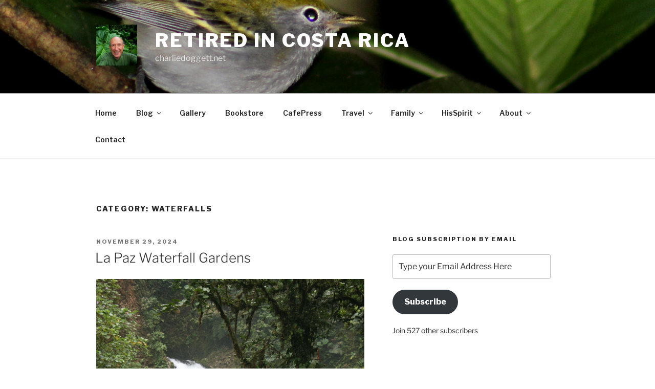

--- FILE ---
content_type: text/html; charset=UTF-8
request_url: https://www.charliedoggett.net/category/nature/waterfalls/
body_size: 106848
content:
<!DOCTYPE html>
<html lang="en-US" class="no-js no-svg">
<head>
<meta charset="UTF-8">
<meta name="viewport" content="width=device-width, initial-scale=1.0">
<link rel="profile" href="https://gmpg.org/xfn/11">

<script>
(function(html){html.className = html.className.replace(/\bno-js\b/,'js')})(document.documentElement);
//# sourceURL=twentyseventeen_javascript_detection
</script>
<meta name='robots' content='index, follow, max-image-preview:large, max-snippet:-1, max-video-preview:-1' />
<!-- Jetpack Site Verification Tags -->

	<!-- This site is optimized with the Yoast SEO plugin v26.7 - https://yoast.com/wordpress/plugins/seo/ -->
	<title>Waterfalls Archives - Retired in Costa Rica</title>
	<link rel="canonical" href="https://www.charliedoggett.net/category/nature/waterfalls/" />
	<link rel="next" href="https://www.charliedoggett.net/category/nature/waterfalls/page/2/" />
	<meta property="og:locale" content="en_US" />
	<meta property="og:type" content="article" />
	<meta property="og:title" content="Waterfalls Archives - Retired in Costa Rica" />
	<meta property="og:url" content="https://www.charliedoggett.net/category/nature/waterfalls/" />
	<meta property="og:site_name" content="Retired in Costa Rica" />
	<meta name="twitter:card" content="summary_large_image" />
	<script type="application/ld+json" class="yoast-schema-graph">{"@context":"https://schema.org","@graph":[{"@type":"CollectionPage","@id":"https://www.charliedoggett.net/category/nature/waterfalls/","url":"https://www.charliedoggett.net/category/nature/waterfalls/","name":"Waterfalls Archives - Retired in Costa Rica","isPartOf":{"@id":"https://www.charliedoggett.net/#website"},"primaryImageOfPage":{"@id":"https://www.charliedoggett.net/category/nature/waterfalls/#primaryimage"},"image":{"@id":"https://www.charliedoggett.net/category/nature/waterfalls/#primaryimage"},"thumbnailUrl":"https://www.charliedoggett.net/wp-content/uploads/2024/11/IMG_2586-WEB.jpg","breadcrumb":{"@id":"https://www.charliedoggett.net/category/nature/waterfalls/#breadcrumb"},"inLanguage":"en-US"},{"@type":"ImageObject","inLanguage":"en-US","@id":"https://www.charliedoggett.net/category/nature/waterfalls/#primaryimage","url":"https://www.charliedoggett.net/wp-content/uploads/2024/11/IMG_2586-WEB.jpg","contentUrl":"https://www.charliedoggett.net/wp-content/uploads/2024/11/IMG_2586-WEB.jpg","width":667,"height":1000},{"@type":"BreadcrumbList","@id":"https://www.charliedoggett.net/category/nature/waterfalls/#breadcrumb","itemListElement":[{"@type":"ListItem","position":1,"name":"Home","item":"https://www.charliedoggett.net/"},{"@type":"ListItem","position":2,"name":"Nature","item":"https://www.charliedoggett.net/category/nature/"},{"@type":"ListItem","position":3,"name":"Waterfalls"}]},{"@type":"WebSite","@id":"https://www.charliedoggett.net/#website","url":"https://www.charliedoggett.net/","name":"Retired in Costa Rica","description":"charliedoggett.net","publisher":{"@id":"https://www.charliedoggett.net/#/schema/person/6ddde666567d183ee43bd491b607dd09"},"potentialAction":[{"@type":"SearchAction","target":{"@type":"EntryPoint","urlTemplate":"https://www.charliedoggett.net/?s={search_term_string}"},"query-input":{"@type":"PropertyValueSpecification","valueRequired":true,"valueName":"search_term_string"}}],"inLanguage":"en-US"},{"@type":["Person","Organization"],"@id":"https://www.charliedoggett.net/#/schema/person/6ddde666567d183ee43bd491b607dd09","name":"Charlie","image":{"@type":"ImageObject","inLanguage":"en-US","@id":"https://www.charliedoggett.net/#/schema/person/image/","url":"https://www.charliedoggett.net/wp-content/uploads/2018/06/cropped-IMG_2601-A-LogoSquare-e1527879857670-1.jpg","contentUrl":"https://www.charliedoggett.net/wp-content/uploads/2018/06/cropped-IMG_2601-A-LogoSquare-e1527879857670-1.jpg","width":250,"height":250,"caption":"Charlie"},"logo":{"@id":"https://www.charliedoggett.net/#/schema/person/image/"},"description":"Retired American nature-lover, living in Costa Rica, photographing birds and other jewels of nature. This site simply reports on my joys of being RETIRED IN COSTA RICA!","sameAs":["https://charliedoggett.net","https://www.facebook.com/charlie.doggett/"]}]}</script>
	<!-- / Yoast SEO plugin. -->


<link rel='dns-prefetch' href='//www.charliedoggett.net' />
<link rel='dns-prefetch' href='//secure.gravatar.com' />
<link rel='dns-prefetch' href='//stats.wp.com' />
<link rel='dns-prefetch' href='//fonts.googleapis.com' />
<link rel='dns-prefetch' href='//widgets.wp.com' />
<link rel='dns-prefetch' href='//s0.wp.com' />
<link rel='dns-prefetch' href='//0.gravatar.com' />
<link rel='dns-prefetch' href='//1.gravatar.com' />
<link rel='dns-prefetch' href='//2.gravatar.com' />
<link rel="alternate" type="application/rss+xml" title="Retired in Costa Rica &raquo; Feed" href="https://www.charliedoggett.net/feed/" />
<link rel="alternate" type="application/rss+xml" title="Retired in Costa Rica &raquo; Comments Feed" href="https://www.charliedoggett.net/comments/feed/" />
<link rel="alternate" type="application/rss+xml" title="Retired in Costa Rica &raquo; Waterfalls Category Feed" href="https://www.charliedoggett.net/category/nature/waterfalls/feed/" />
<style id='wp-img-auto-sizes-contain-inline-css'>
img:is([sizes=auto i],[sizes^="auto," i]){contain-intrinsic-size:3000px 1500px}
/*# sourceURL=wp-img-auto-sizes-contain-inline-css */
</style>
<style id='wp-emoji-styles-inline-css'>

	img.wp-smiley, img.emoji {
		display: inline !important;
		border: none !important;
		box-shadow: none !important;
		height: 1em !important;
		width: 1em !important;
		margin: 0 0.07em !important;
		vertical-align: -0.1em !important;
		background: none !important;
		padding: 0 !important;
	}
/*# sourceURL=wp-emoji-styles-inline-css */
</style>
<style id='wp-block-library-inline-css'>
:root{--wp-block-synced-color:#7a00df;--wp-block-synced-color--rgb:122,0,223;--wp-bound-block-color:var(--wp-block-synced-color);--wp-editor-canvas-background:#ddd;--wp-admin-theme-color:#007cba;--wp-admin-theme-color--rgb:0,124,186;--wp-admin-theme-color-darker-10:#006ba1;--wp-admin-theme-color-darker-10--rgb:0,107,160.5;--wp-admin-theme-color-darker-20:#005a87;--wp-admin-theme-color-darker-20--rgb:0,90,135;--wp-admin-border-width-focus:2px}@media (min-resolution:192dpi){:root{--wp-admin-border-width-focus:1.5px}}.wp-element-button{cursor:pointer}:root .has-very-light-gray-background-color{background-color:#eee}:root .has-very-dark-gray-background-color{background-color:#313131}:root .has-very-light-gray-color{color:#eee}:root .has-very-dark-gray-color{color:#313131}:root .has-vivid-green-cyan-to-vivid-cyan-blue-gradient-background{background:linear-gradient(135deg,#00d084,#0693e3)}:root .has-purple-crush-gradient-background{background:linear-gradient(135deg,#34e2e4,#4721fb 50%,#ab1dfe)}:root .has-hazy-dawn-gradient-background{background:linear-gradient(135deg,#faaca8,#dad0ec)}:root .has-subdued-olive-gradient-background{background:linear-gradient(135deg,#fafae1,#67a671)}:root .has-atomic-cream-gradient-background{background:linear-gradient(135deg,#fdd79a,#004a59)}:root .has-nightshade-gradient-background{background:linear-gradient(135deg,#330968,#31cdcf)}:root .has-midnight-gradient-background{background:linear-gradient(135deg,#020381,#2874fc)}:root{--wp--preset--font-size--normal:16px;--wp--preset--font-size--huge:42px}.has-regular-font-size{font-size:1em}.has-larger-font-size{font-size:2.625em}.has-normal-font-size{font-size:var(--wp--preset--font-size--normal)}.has-huge-font-size{font-size:var(--wp--preset--font-size--huge)}:root .has-text-align-center{text-align:center}:root .has-text-align-left{text-align:left}:root .has-text-align-right{text-align:right}.has-fit-text{white-space:nowrap!important}#end-resizable-editor-section{display:none}.aligncenter{clear:both}.items-justified-left{justify-content:flex-start}.items-justified-center{justify-content:center}.items-justified-right{justify-content:flex-end}.items-justified-space-between{justify-content:space-between}.screen-reader-text{word-wrap:normal!important;border:0;clip-path:inset(50%);height:1px;margin:-1px;overflow:hidden;padding:0;position:absolute;width:1px}.screen-reader-text:focus{background-color:#ddd;clip-path:none;color:#444;display:block;font-size:1em;height:auto;left:5px;line-height:normal;padding:15px 23px 14px;text-decoration:none;top:5px;width:auto;z-index:100000}html :where(.has-border-color){border-style:solid}html :where([style*=border-top-color]){border-top-style:solid}html :where([style*=border-right-color]){border-right-style:solid}html :where([style*=border-bottom-color]){border-bottom-style:solid}html :where([style*=border-left-color]){border-left-style:solid}html :where([style*=border-width]){border-style:solid}html :where([style*=border-top-width]){border-top-style:solid}html :where([style*=border-right-width]){border-right-style:solid}html :where([style*=border-bottom-width]){border-bottom-style:solid}html :where([style*=border-left-width]){border-left-style:solid}html :where(img[class*=wp-image-]){height:auto;max-width:100%}:where(figure){margin:0 0 1em}html :where(.is-position-sticky){--wp-admin--admin-bar--position-offset:var(--wp-admin--admin-bar--height,0px)}@media screen and (max-width:600px){html :where(.is-position-sticky){--wp-admin--admin-bar--position-offset:0px}}

/*# sourceURL=wp-block-library-inline-css */
</style><style id='wp-block-paragraph-inline-css'>
.is-small-text{font-size:.875em}.is-regular-text{font-size:1em}.is-large-text{font-size:2.25em}.is-larger-text{font-size:3em}.has-drop-cap:not(:focus):first-letter{float:left;font-size:8.4em;font-style:normal;font-weight:100;line-height:.68;margin:.05em .1em 0 0;text-transform:uppercase}body.rtl .has-drop-cap:not(:focus):first-letter{float:none;margin-left:.1em}p.has-drop-cap.has-background{overflow:hidden}:root :where(p.has-background){padding:1.25em 2.375em}:where(p.has-text-color:not(.has-link-color)) a{color:inherit}p.has-text-align-left[style*="writing-mode:vertical-lr"],p.has-text-align-right[style*="writing-mode:vertical-rl"]{rotate:180deg}
/*# sourceURL=https://www.charliedoggett.net/wp-content/plugins/gutenberg/build/styles/block-library/paragraph/style.css */
</style>
<style id='wp-block-quote-inline-css'>
.wp-block-quote{box-sizing:border-box;overflow-wrap:break-word}.wp-block-quote.is-large:where(:not(.is-style-plain)),.wp-block-quote.is-style-large:where(:not(.is-style-plain)){margin-bottom:1em;padding:0 1em}.wp-block-quote.is-large:where(:not(.is-style-plain)) p,.wp-block-quote.is-style-large:where(:not(.is-style-plain)) p{font-size:1.5em;font-style:italic;line-height:1.6}.wp-block-quote.is-large:where(:not(.is-style-plain)) cite,.wp-block-quote.is-large:where(:not(.is-style-plain)) footer,.wp-block-quote.is-style-large:where(:not(.is-style-plain)) cite,.wp-block-quote.is-style-large:where(:not(.is-style-plain)) footer{font-size:1.125em;text-align:right}.wp-block-quote>cite{display:block}
/*# sourceURL=https://www.charliedoggett.net/wp-content/plugins/gutenberg/build/styles/block-library/quote/style.css */
</style>
<style id='wp-block-quote-theme-inline-css'>
.wp-block-quote{border-left:.25em solid;margin:0 0 1.75em;padding-left:1em}.wp-block-quote cite,.wp-block-quote footer{color:currentColor;font-size:.8125em;font-style:normal;position:relative}.wp-block-quote:where(.has-text-align-right){border-left:none;border-right:.25em solid;padding-left:0;padding-right:1em}.wp-block-quote:where(.has-text-align-center){border:none;padding-left:0}.wp-block-quote.is-large,.wp-block-quote.is-style-large,.wp-block-quote:where(.is-style-plain){border:none}
/*# sourceURL=https://www.charliedoggett.net/wp-content/plugins/gutenberg/build/styles/block-library/quote/theme.css */
</style>
<style id='wp-block-spacer-inline-css'>
.wp-block-spacer{clear:both}
/*# sourceURL=https://www.charliedoggett.net/wp-content/plugins/gutenberg/build/styles/block-library/spacer/style.css */
</style>
<style id='wp-block-heading-inline-css'>
h1:where(.wp-block-heading).has-background,h2:where(.wp-block-heading).has-background,h3:where(.wp-block-heading).has-background,h4:where(.wp-block-heading).has-background,h5:where(.wp-block-heading).has-background,h6:where(.wp-block-heading).has-background{padding:1.25em 2.375em}h1.has-text-align-left[style*=writing-mode]:where([style*=vertical-lr]),h1.has-text-align-right[style*=writing-mode]:where([style*=vertical-rl]),h2.has-text-align-left[style*=writing-mode]:where([style*=vertical-lr]),h2.has-text-align-right[style*=writing-mode]:where([style*=vertical-rl]),h3.has-text-align-left[style*=writing-mode]:where([style*=vertical-lr]),h3.has-text-align-right[style*=writing-mode]:where([style*=vertical-rl]),h4.has-text-align-left[style*=writing-mode]:where([style*=vertical-lr]),h4.has-text-align-right[style*=writing-mode]:where([style*=vertical-rl]),h5.has-text-align-left[style*=writing-mode]:where([style*=vertical-lr]),h5.has-text-align-right[style*=writing-mode]:where([style*=vertical-rl]),h6.has-text-align-left[style*=writing-mode]:where([style*=vertical-lr]),h6.has-text-align-right[style*=writing-mode]:where([style*=vertical-rl]){rotate:180deg}
/*# sourceURL=https://www.charliedoggett.net/wp-content/plugins/gutenberg/build/styles/block-library/heading/style.css */
</style>
<style id='wp-block-image-inline-css'>
.wp-block-image>a,.wp-block-image>figure>a{display:inline-block}.wp-block-image img{box-sizing:border-box;height:auto;max-width:100%;vertical-align:bottom}@media not (prefers-reduced-motion){.wp-block-image img.hide{visibility:hidden}.wp-block-image img.show{animation:show-content-image .4s}}.wp-block-image[style*=border-radius] img,.wp-block-image[style*=border-radius]>a{border-radius:inherit}.wp-block-image.has-custom-border img{box-sizing:border-box}.wp-block-image.aligncenter{text-align:center}.wp-block-image.alignfull>a,.wp-block-image.alignwide>a{width:100%}.wp-block-image.alignfull img,.wp-block-image.alignwide img{height:auto;width:100%}.wp-block-image .aligncenter,.wp-block-image .alignleft,.wp-block-image .alignright,.wp-block-image.aligncenter,.wp-block-image.alignleft,.wp-block-image.alignright{display:table}.wp-block-image .aligncenter>figcaption,.wp-block-image .alignleft>figcaption,.wp-block-image .alignright>figcaption,.wp-block-image.aligncenter>figcaption,.wp-block-image.alignleft>figcaption,.wp-block-image.alignright>figcaption{caption-side:bottom;display:table-caption}.wp-block-image .alignleft{float:left;margin:.5em 1em .5em 0}.wp-block-image .alignright{float:right;margin:.5em 0 .5em 1em}.wp-block-image .aligncenter{margin-left:auto;margin-right:auto}.wp-block-image :where(figcaption){margin-bottom:1em;margin-top:.5em}.wp-block-image.is-style-circle-mask img{border-radius:9999px}@supports ((-webkit-mask-image:none) or (mask-image:none)) or (-webkit-mask-image:none){.wp-block-image.is-style-circle-mask img{border-radius:0;-webkit-mask-image:url('data:image/svg+xml;utf8,<svg viewBox="0 0 100 100" xmlns="http://www.w3.org/2000/svg"><circle cx="50" cy="50" r="50"/></svg>');mask-image:url('data:image/svg+xml;utf8,<svg viewBox="0 0 100 100" xmlns="http://www.w3.org/2000/svg"><circle cx="50" cy="50" r="50"/></svg>');mask-mode:alpha;-webkit-mask-position:center;mask-position:center;-webkit-mask-repeat:no-repeat;mask-repeat:no-repeat;-webkit-mask-size:contain;mask-size:contain}}:root :where(.wp-block-image.is-style-rounded img,.wp-block-image .is-style-rounded img){border-radius:9999px}.wp-block-image figure{margin:0}.wp-lightbox-container{display:flex;flex-direction:column;position:relative}.wp-lightbox-container img{cursor:zoom-in}.wp-lightbox-container img:hover+button{opacity:1}.wp-lightbox-container button{align-items:center;backdrop-filter:blur(16px) saturate(180%);background-color:#5a5a5a40;border:none;border-radius:4px;cursor:zoom-in;display:flex;height:20px;justify-content:center;opacity:0;padding:0;position:absolute;right:16px;text-align:center;top:16px;width:20px;z-index:100}@media not (prefers-reduced-motion){.wp-lightbox-container button{transition:opacity .2s ease}}.wp-lightbox-container button:focus-visible{outline:3px auto #5a5a5a40;outline:3px auto -webkit-focus-ring-color;outline-offset:3px}.wp-lightbox-container button:hover{cursor:pointer;opacity:1}.wp-lightbox-container button:focus{opacity:1}.wp-lightbox-container button:focus,.wp-lightbox-container button:hover,.wp-lightbox-container button:not(:hover):not(:active):not(.has-background){background-color:#5a5a5a40;border:none}.wp-lightbox-overlay{box-sizing:border-box;cursor:zoom-out;height:100vh;left:0;overflow:hidden;position:fixed;top:0;visibility:hidden;width:100%;z-index:100000}.wp-lightbox-overlay .close-button{align-items:center;cursor:pointer;display:flex;justify-content:center;min-height:40px;min-width:40px;padding:0;position:absolute;right:calc(env(safe-area-inset-right) + 16px);top:calc(env(safe-area-inset-top) + 16px);z-index:5000000}.wp-lightbox-overlay .close-button:focus,.wp-lightbox-overlay .close-button:hover,.wp-lightbox-overlay .close-button:not(:hover):not(:active):not(.has-background){background:none;border:none}.wp-lightbox-overlay .lightbox-image-container{height:var(--wp--lightbox-container-height);left:50%;overflow:hidden;position:absolute;top:50%;transform:translate(-50%,-50%);transform-origin:top left;width:var(--wp--lightbox-container-width);z-index:9999999999}.wp-lightbox-overlay .wp-block-image{align-items:center;box-sizing:border-box;display:flex;height:100%;justify-content:center;margin:0;position:relative;transform-origin:0 0;width:100%;z-index:3000000}.wp-lightbox-overlay .wp-block-image img{height:var(--wp--lightbox-image-height);min-height:var(--wp--lightbox-image-height);min-width:var(--wp--lightbox-image-width);width:var(--wp--lightbox-image-width)}.wp-lightbox-overlay .wp-block-image figcaption{display:none}.wp-lightbox-overlay button{background:none;border:none}.wp-lightbox-overlay .scrim{background-color:#fff;height:100%;opacity:.9;position:absolute;width:100%;z-index:2000000}.wp-lightbox-overlay.active{visibility:visible}@media not (prefers-reduced-motion){.wp-lightbox-overlay.active{animation:turn-on-visibility .25s both}.wp-lightbox-overlay.active img{animation:turn-on-visibility .35s both}.wp-lightbox-overlay.show-closing-animation:not(.active){animation:turn-off-visibility .35s both}.wp-lightbox-overlay.show-closing-animation:not(.active) img{animation:turn-off-visibility .25s both}.wp-lightbox-overlay.zoom.active{animation:none;opacity:1;visibility:visible}.wp-lightbox-overlay.zoom.active .lightbox-image-container{animation:lightbox-zoom-in .4s}.wp-lightbox-overlay.zoom.active .lightbox-image-container img{animation:none}.wp-lightbox-overlay.zoom.active .scrim{animation:turn-on-visibility .4s forwards}.wp-lightbox-overlay.zoom.show-closing-animation:not(.active){animation:none}.wp-lightbox-overlay.zoom.show-closing-animation:not(.active) .lightbox-image-container{animation:lightbox-zoom-out .4s}.wp-lightbox-overlay.zoom.show-closing-animation:not(.active) .lightbox-image-container img{animation:none}.wp-lightbox-overlay.zoom.show-closing-animation:not(.active) .scrim{animation:turn-off-visibility .4s forwards}}@keyframes show-content-image{0%{visibility:hidden}99%{visibility:hidden}to{visibility:visible}}@keyframes turn-on-visibility{0%{opacity:0}to{opacity:1}}@keyframes turn-off-visibility{0%{opacity:1;visibility:visible}99%{opacity:0;visibility:visible}to{opacity:0;visibility:hidden}}@keyframes lightbox-zoom-in{0%{transform:translate(calc((-100vw + var(--wp--lightbox-scrollbar-width))/2 + var(--wp--lightbox-initial-left-position)),calc(-50vh + var(--wp--lightbox-initial-top-position))) scale(var(--wp--lightbox-scale))}to{transform:translate(-50%,-50%) scale(1)}}@keyframes lightbox-zoom-out{0%{transform:translate(-50%,-50%) scale(1);visibility:visible}99%{visibility:visible}to{transform:translate(calc((-100vw + var(--wp--lightbox-scrollbar-width))/2 + var(--wp--lightbox-initial-left-position)),calc(-50vh + var(--wp--lightbox-initial-top-position))) scale(var(--wp--lightbox-scale));visibility:hidden}}
/*# sourceURL=https://www.charliedoggett.net/wp-content/plugins/gutenberg/build/styles/block-library/image/style.css */
</style>
<style id='wp-block-image-theme-inline-css'>
:root :where(.wp-block-image figcaption){color:#555;font-size:13px;text-align:center}.is-dark-theme :root :where(.wp-block-image figcaption){color:#ffffffa6}.wp-block-image{margin:0 0 1em}
/*# sourceURL=https://www.charliedoggett.net/wp-content/plugins/gutenberg/build/styles/block-library/image/theme.css */
</style>
<style id='wp-block-list-inline-css'>
ol,ul{box-sizing:border-box}:root :where(.wp-block-list.has-background){padding:1.25em 2.375em}
/*# sourceURL=https://www.charliedoggett.net/wp-content/plugins/gutenberg/build/styles/block-library/list/style.css */
</style>
<style id='wp-block-media-text-inline-css'>
.wp-block-media-text{box-sizing:border-box;direction:ltr;display:grid;grid-template-columns:50% 1fr;grid-template-rows:auto}.wp-block-media-text.has-media-on-the-right{grid-template-columns:1fr 50%}.wp-block-media-text.is-vertically-aligned-top>.wp-block-media-text__content,.wp-block-media-text.is-vertically-aligned-top>.wp-block-media-text__media{align-self:start}.wp-block-media-text.is-vertically-aligned-center>.wp-block-media-text__content,.wp-block-media-text.is-vertically-aligned-center>.wp-block-media-text__media,.wp-block-media-text>.wp-block-media-text__content,.wp-block-media-text>.wp-block-media-text__media{align-self:center}.wp-block-media-text.is-vertically-aligned-bottom>.wp-block-media-text__content,.wp-block-media-text.is-vertically-aligned-bottom>.wp-block-media-text__media{align-self:end}.wp-block-media-text>.wp-block-media-text__media{grid-column:1;grid-row:1;margin:0}.wp-block-media-text>.wp-block-media-text__content{direction:ltr;grid-column:2;grid-row:1;padding:0 8%;word-break:break-word}.wp-block-media-text.has-media-on-the-right>.wp-block-media-text__media{grid-column:2;grid-row:1}.wp-block-media-text.has-media-on-the-right>.wp-block-media-text__content{grid-column:1;grid-row:1}.wp-block-media-text__media a{display:block}.wp-block-media-text__media img,.wp-block-media-text__media video{height:auto;max-width:unset;vertical-align:middle;width:100%}.wp-block-media-text.is-image-fill>.wp-block-media-text__media{background-size:cover;height:100%;min-height:250px}.wp-block-media-text.is-image-fill>.wp-block-media-text__media>a{display:block;height:100%}.wp-block-media-text.is-image-fill>.wp-block-media-text__media img{clip:rect(0,0,0,0);border:0;height:1px;margin:-1px;overflow:hidden;padding:0;position:absolute;width:1px}.wp-block-media-text.is-image-fill-element>.wp-block-media-text__media{height:100%;min-height:250px}.wp-block-media-text.is-image-fill-element>.wp-block-media-text__media>a{display:block;height:100%}.wp-block-media-text.is-image-fill-element>.wp-block-media-text__media img{height:100%;object-fit:cover;width:100%}@media (max-width:600px){.wp-block-media-text.is-stacked-on-mobile{grid-template-columns:100%!important}.wp-block-media-text.is-stacked-on-mobile>.wp-block-media-text__media{grid-column:1;grid-row:1}.wp-block-media-text.is-stacked-on-mobile>.wp-block-media-text__content{grid-column:1;grid-row:2}}
/*# sourceURL=https://www.charliedoggett.net/wp-content/plugins/gutenberg/build/styles/block-library/media-text/style.css */
</style>
<style id='wp-block-search-inline-css'>
.wp-block-search__button{margin-left:10px;word-break:normal}.wp-block-search__button.has-icon{line-height:0}.wp-block-search__button svg{fill:currentColor;height:1.25em;min-height:24px;min-width:24px;vertical-align:text-bottom;width:1.25em}:where(.wp-block-search__button){border:1px solid #ccc;padding:6px 10px}.wp-block-search__inside-wrapper{display:flex;flex:auto;flex-wrap:nowrap;max-width:100%}.wp-block-search__label{width:100%}.wp-block-search.wp-block-search__button-only .wp-block-search__button{box-sizing:border-box;display:flex;flex-shrink:0;justify-content:center;margin-left:0;max-width:100%}.wp-block-search.wp-block-search__button-only .wp-block-search__inside-wrapper{min-width:0!important;transition-property:width}.wp-block-search.wp-block-search__button-only .wp-block-search__input{flex-basis:100%;transition-duration:.3s}.wp-block-search.wp-block-search__button-only.wp-block-search__searchfield-hidden,.wp-block-search.wp-block-search__button-only.wp-block-search__searchfield-hidden .wp-block-search__inside-wrapper{overflow:hidden}.wp-block-search.wp-block-search__button-only.wp-block-search__searchfield-hidden .wp-block-search__input{border-left-width:0!important;border-right-width:0!important;flex-basis:0;flex-grow:0;margin:0;min-width:0!important;padding-left:0!important;padding-right:0!important;width:0!important}:where(.wp-block-search__input){appearance:none;border:1px solid #949494;flex-grow:1;font-family:inherit;font-size:inherit;font-style:inherit;font-weight:inherit;letter-spacing:inherit;line-height:inherit;margin-left:0;margin-right:0;min-width:3rem;padding:8px;text-decoration:unset!important;text-transform:inherit}:where(.wp-block-search__button-inside .wp-block-search__inside-wrapper){background-color:#fff;border:1px solid #949494;box-sizing:border-box;padding:4px}:where(.wp-block-search__button-inside .wp-block-search__inside-wrapper) .wp-block-search__input{border:none;border-radius:0;padding:0 4px}:where(.wp-block-search__button-inside .wp-block-search__inside-wrapper) .wp-block-search__input:focus{outline:none}:where(.wp-block-search__button-inside .wp-block-search__inside-wrapper) :where(.wp-block-search__button){padding:4px 8px}.wp-block-search.aligncenter .wp-block-search__inside-wrapper{margin:auto}.wp-block[data-align=right] .wp-block-search.wp-block-search__button-only .wp-block-search__inside-wrapper{float:right}
/*# sourceURL=https://www.charliedoggett.net/wp-content/plugins/gutenberg/build/styles/block-library/search/style.css */
</style>
<style id='wp-block-search-theme-inline-css'>
.wp-block-search .wp-block-search__label{font-weight:700}.wp-block-search__button{border:1px solid #ccc;padding:.375em .625em}
/*# sourceURL=https://www.charliedoggett.net/wp-content/plugins/gutenberg/build/styles/block-library/search/theme.css */
</style>
<style id='global-styles-inline-css'>
:root{--wp--preset--aspect-ratio--square: 1;--wp--preset--aspect-ratio--4-3: 4/3;--wp--preset--aspect-ratio--3-4: 3/4;--wp--preset--aspect-ratio--3-2: 3/2;--wp--preset--aspect-ratio--2-3: 2/3;--wp--preset--aspect-ratio--16-9: 16/9;--wp--preset--aspect-ratio--9-16: 9/16;--wp--preset--color--black: #000000;--wp--preset--color--cyan-bluish-gray: #abb8c3;--wp--preset--color--white: #ffffff;--wp--preset--color--pale-pink: #f78da7;--wp--preset--color--vivid-red: #cf2e2e;--wp--preset--color--luminous-vivid-orange: #ff6900;--wp--preset--color--luminous-vivid-amber: #fcb900;--wp--preset--color--light-green-cyan: #7bdcb5;--wp--preset--color--vivid-green-cyan: #00d084;--wp--preset--color--pale-cyan-blue: #8ed1fc;--wp--preset--color--vivid-cyan-blue: #0693e3;--wp--preset--color--vivid-purple: #9b51e0;--wp--preset--gradient--vivid-cyan-blue-to-vivid-purple: linear-gradient(135deg,rgb(6,147,227) 0%,rgb(155,81,224) 100%);--wp--preset--gradient--light-green-cyan-to-vivid-green-cyan: linear-gradient(135deg,rgb(122,220,180) 0%,rgb(0,208,130) 100%);--wp--preset--gradient--luminous-vivid-amber-to-luminous-vivid-orange: linear-gradient(135deg,rgb(252,185,0) 0%,rgb(255,105,0) 100%);--wp--preset--gradient--luminous-vivid-orange-to-vivid-red: linear-gradient(135deg,rgb(255,105,0) 0%,rgb(207,46,46) 100%);--wp--preset--gradient--very-light-gray-to-cyan-bluish-gray: linear-gradient(135deg,rgb(238,238,238) 0%,rgb(169,184,195) 100%);--wp--preset--gradient--cool-to-warm-spectrum: linear-gradient(135deg,rgb(74,234,220) 0%,rgb(151,120,209) 20%,rgb(207,42,186) 40%,rgb(238,44,130) 60%,rgb(251,105,98) 80%,rgb(254,248,76) 100%);--wp--preset--gradient--blush-light-purple: linear-gradient(135deg,rgb(255,206,236) 0%,rgb(152,150,240) 100%);--wp--preset--gradient--blush-bordeaux: linear-gradient(135deg,rgb(254,205,165) 0%,rgb(254,45,45) 50%,rgb(107,0,62) 100%);--wp--preset--gradient--luminous-dusk: linear-gradient(135deg,rgb(255,203,112) 0%,rgb(199,81,192) 50%,rgb(65,88,208) 100%);--wp--preset--gradient--pale-ocean: linear-gradient(135deg,rgb(255,245,203) 0%,rgb(182,227,212) 50%,rgb(51,167,181) 100%);--wp--preset--gradient--electric-grass: linear-gradient(135deg,rgb(202,248,128) 0%,rgb(113,206,126) 100%);--wp--preset--gradient--midnight: linear-gradient(135deg,rgb(2,3,129) 0%,rgb(40,116,252) 100%);--wp--preset--font-size--small: 13px;--wp--preset--font-size--medium: 20px;--wp--preset--font-size--large: 36px;--wp--preset--font-size--x-large: 42px;--wp--preset--spacing--20: 0.44rem;--wp--preset--spacing--30: 0.67rem;--wp--preset--spacing--40: 1rem;--wp--preset--spacing--50: 1.5rem;--wp--preset--spacing--60: 2.25rem;--wp--preset--spacing--70: 3.38rem;--wp--preset--spacing--80: 5.06rem;--wp--preset--shadow--natural: 6px 6px 9px rgba(0, 0, 0, 0.2);--wp--preset--shadow--deep: 12px 12px 50px rgba(0, 0, 0, 0.4);--wp--preset--shadow--sharp: 6px 6px 0px rgba(0, 0, 0, 0.2);--wp--preset--shadow--outlined: 6px 6px 0px -3px rgb(255, 255, 255), 6px 6px rgb(0, 0, 0);--wp--preset--shadow--crisp: 6px 6px 0px rgb(0, 0, 0);}:where(.is-layout-flex){gap: 0.5em;}:where(.is-layout-grid){gap: 0.5em;}body .is-layout-flex{display: flex;}.is-layout-flex{flex-wrap: wrap;align-items: center;}.is-layout-flex > :is(*, div){margin: 0;}body .is-layout-grid{display: grid;}.is-layout-grid > :is(*, div){margin: 0;}:where(.wp-block-columns.is-layout-flex){gap: 2em;}:where(.wp-block-columns.is-layout-grid){gap: 2em;}:where(.wp-block-post-template.is-layout-flex){gap: 1.25em;}:where(.wp-block-post-template.is-layout-grid){gap: 1.25em;}.has-black-color{color: var(--wp--preset--color--black) !important;}.has-cyan-bluish-gray-color{color: var(--wp--preset--color--cyan-bluish-gray) !important;}.has-white-color{color: var(--wp--preset--color--white) !important;}.has-pale-pink-color{color: var(--wp--preset--color--pale-pink) !important;}.has-vivid-red-color{color: var(--wp--preset--color--vivid-red) !important;}.has-luminous-vivid-orange-color{color: var(--wp--preset--color--luminous-vivid-orange) !important;}.has-luminous-vivid-amber-color{color: var(--wp--preset--color--luminous-vivid-amber) !important;}.has-light-green-cyan-color{color: var(--wp--preset--color--light-green-cyan) !important;}.has-vivid-green-cyan-color{color: var(--wp--preset--color--vivid-green-cyan) !important;}.has-pale-cyan-blue-color{color: var(--wp--preset--color--pale-cyan-blue) !important;}.has-vivid-cyan-blue-color{color: var(--wp--preset--color--vivid-cyan-blue) !important;}.has-vivid-purple-color{color: var(--wp--preset--color--vivid-purple) !important;}.has-black-background-color{background-color: var(--wp--preset--color--black) !important;}.has-cyan-bluish-gray-background-color{background-color: var(--wp--preset--color--cyan-bluish-gray) !important;}.has-white-background-color{background-color: var(--wp--preset--color--white) !important;}.has-pale-pink-background-color{background-color: var(--wp--preset--color--pale-pink) !important;}.has-vivid-red-background-color{background-color: var(--wp--preset--color--vivid-red) !important;}.has-luminous-vivid-orange-background-color{background-color: var(--wp--preset--color--luminous-vivid-orange) !important;}.has-luminous-vivid-amber-background-color{background-color: var(--wp--preset--color--luminous-vivid-amber) !important;}.has-light-green-cyan-background-color{background-color: var(--wp--preset--color--light-green-cyan) !important;}.has-vivid-green-cyan-background-color{background-color: var(--wp--preset--color--vivid-green-cyan) !important;}.has-pale-cyan-blue-background-color{background-color: var(--wp--preset--color--pale-cyan-blue) !important;}.has-vivid-cyan-blue-background-color{background-color: var(--wp--preset--color--vivid-cyan-blue) !important;}.has-vivid-purple-background-color{background-color: var(--wp--preset--color--vivid-purple) !important;}.has-black-border-color{border-color: var(--wp--preset--color--black) !important;}.has-cyan-bluish-gray-border-color{border-color: var(--wp--preset--color--cyan-bluish-gray) !important;}.has-white-border-color{border-color: var(--wp--preset--color--white) !important;}.has-pale-pink-border-color{border-color: var(--wp--preset--color--pale-pink) !important;}.has-vivid-red-border-color{border-color: var(--wp--preset--color--vivid-red) !important;}.has-luminous-vivid-orange-border-color{border-color: var(--wp--preset--color--luminous-vivid-orange) !important;}.has-luminous-vivid-amber-border-color{border-color: var(--wp--preset--color--luminous-vivid-amber) !important;}.has-light-green-cyan-border-color{border-color: var(--wp--preset--color--light-green-cyan) !important;}.has-vivid-green-cyan-border-color{border-color: var(--wp--preset--color--vivid-green-cyan) !important;}.has-pale-cyan-blue-border-color{border-color: var(--wp--preset--color--pale-cyan-blue) !important;}.has-vivid-cyan-blue-border-color{border-color: var(--wp--preset--color--vivid-cyan-blue) !important;}.has-vivid-purple-border-color{border-color: var(--wp--preset--color--vivid-purple) !important;}.has-vivid-cyan-blue-to-vivid-purple-gradient-background{background: var(--wp--preset--gradient--vivid-cyan-blue-to-vivid-purple) !important;}.has-light-green-cyan-to-vivid-green-cyan-gradient-background{background: var(--wp--preset--gradient--light-green-cyan-to-vivid-green-cyan) !important;}.has-luminous-vivid-amber-to-luminous-vivid-orange-gradient-background{background: var(--wp--preset--gradient--luminous-vivid-amber-to-luminous-vivid-orange) !important;}.has-luminous-vivid-orange-to-vivid-red-gradient-background{background: var(--wp--preset--gradient--luminous-vivid-orange-to-vivid-red) !important;}.has-very-light-gray-to-cyan-bluish-gray-gradient-background{background: var(--wp--preset--gradient--very-light-gray-to-cyan-bluish-gray) !important;}.has-cool-to-warm-spectrum-gradient-background{background: var(--wp--preset--gradient--cool-to-warm-spectrum) !important;}.has-blush-light-purple-gradient-background{background: var(--wp--preset--gradient--blush-light-purple) !important;}.has-blush-bordeaux-gradient-background{background: var(--wp--preset--gradient--blush-bordeaux) !important;}.has-luminous-dusk-gradient-background{background: var(--wp--preset--gradient--luminous-dusk) !important;}.has-pale-ocean-gradient-background{background: var(--wp--preset--gradient--pale-ocean) !important;}.has-electric-grass-gradient-background{background: var(--wp--preset--gradient--electric-grass) !important;}.has-midnight-gradient-background{background: var(--wp--preset--gradient--midnight) !important;}.has-small-font-size{font-size: var(--wp--preset--font-size--small) !important;}.has-medium-font-size{font-size: var(--wp--preset--font-size--medium) !important;}.has-large-font-size{font-size: var(--wp--preset--font-size--large) !important;}.has-x-large-font-size{font-size: var(--wp--preset--font-size--x-large) !important;}
/*# sourceURL=global-styles-inline-css */
</style>

<style id='classic-theme-styles-inline-css'>
.wp-block-button__link{background-color:#32373c;border-radius:9999px;box-shadow:none;color:#fff;font-size:1.125em;padding:calc(.667em + 2px) calc(1.333em + 2px);text-decoration:none}.wp-block-file__button{background:#32373c;color:#fff}.wp-block-accordion-heading{margin:0}.wp-block-accordion-heading__toggle{background-color:inherit!important;color:inherit!important}.wp-block-accordion-heading__toggle:not(:focus-visible){outline:none}.wp-block-accordion-heading__toggle:focus,.wp-block-accordion-heading__toggle:hover{background-color:inherit!important;border:none;box-shadow:none;color:inherit;padding:var(--wp--preset--spacing--20,1em) 0;text-decoration:none}.wp-block-accordion-heading__toggle:focus-visible{outline:auto;outline-offset:0}
/*# sourceURL=https://www.charliedoggett.net/wp-content/plugins/gutenberg/build/styles/block-library/classic.css */
</style>
<link rel='stylesheet' id='twentyseventeen-fonts-css' href='https://www.charliedoggett.net/wp-content/themes/twentyseventeen/assets/fonts/font-libre-franklin.css?ver=20230328' media='all' />
<link rel='stylesheet' id='twentyseventeen-style-css' href='https://www.charliedoggett.net/wp-content/themes/advanced-twenty-seventeen-child/style.css?ver=20251202' media='all' />
<link rel='stylesheet' id='twentyseventeen-block-style-css' href='https://www.charliedoggett.net/wp-content/themes/twentyseventeen/assets/css/blocks.css?ver=20240729' media='all' />
<link rel='stylesheet' id='jetpack_likes-css' href='https://www.charliedoggett.net/wp-content/plugins/jetpack/modules/likes/style.css?ver=15.4' media='all' />
<link rel='stylesheet' id='jetpack-subscriptions-css' href='https://www.charliedoggett.net/wp-content/plugins/jetpack/_inc/build/subscriptions/subscriptions.min.css?ver=15.4' media='all' />
<link rel='stylesheet' id='kirki_google_fonts-css' href='https://fonts.googleapis.com/css?family=Libre+Franklin%3A800%2C600&#038;subset=latin-ext' media='all' />
<link rel='stylesheet' id='kirki-styles-ats-css' href='https://www.charliedoggett.net/wp-content/plugins/advanced-twenty-seventeen/inc/libraries/kirki/assets/css/kirki-styles.css' media='all' />
<style id='kirki-styles-ats-inline-css'>
body{font-family:"Libre Franklin", Helvetica, Arial, sans-serif;font-weight:400;font-style:normal;font-size:16px;line-height:24px;letter-spacing:0em;text-transform:none;color:#333;}.site-header{background-repeat:no-repeat;background-position:left top;}.site-branding .site-branding-text .site-title, .site-branding .site-branding-text .site-title, .site-branding .site-branding-text .site-title, .site-branding .site-branding-text .site-title a{font-family:"Libre Franklin", Helvetica, Arial, sans-serif;font-weight:800;font-style:normal;font-size:36px;letter-spacing:0.08em;text-transform:uppercase;color:#fff;}.site-branding .site-branding-text .site-description{font-family:"Libre Franklin", Helvetica, Arial, sans-serif;font-weight:400;font-style:normal;font-size:16px;letter-spacing:0em;text-transform:none;color:#fff;}.navigation-top .menu{text-align:left;}.navigation-top{background-repeat:no-repeat;background-position:left top;border-top:1px solid #eee;border-bottom:1px solid #eee;}.navigation-top .menu > .menu-item > a{font-family:"Libre Franklin", Helvetica, Arial, sans-serif;font-weight:600;font-style:normal;font-size:0.875rem;letter-spacing:0em;text-transform:none;color:#222;}.main-navigation .menu > .menu-item > a:hover, .navigation-top .current-menu-item > a, .navigation-top .current_page_item > a{font-family:"Libre Franklin", Helvetica, Arial, sans-serif;font-weight:600;font-style:normal;font-size:0.875rem;letter-spacing:0em;text-transform:none;color:#767676;}.site-footer{background-repeat:no-repeat;background-position:left top;}.site-footer .widget-area h2.widget-title{font-family:"Libre Franklin", Helvetica, Arial, sans-serif;font-weight:800;font-style:normal;font-size:0.6875rem;letter-spacing:0.1818em;text-transform:uppercase;color:#222;}.site-footer .widget-area{font-family:"Libre Franklin", Helvetica, Arial, sans-serif;font-weight:400;font-style:normal;font-size:0.875rem;letter-spacing:0em;text-transform:none;color:#333;}.site-footer .widget-area a{font-family:"Libre Franklin", Helvetica, Arial, sans-serif;font-weight:400;font-style:normal;font-size:0.875rem;letter-spacing:0em;text-transform:none;color:#333;}.site-footer .footer-copyright-container{background-repeat:no-repeat;background-position:left top;}.site-footer .site-info{font-family:"Libre Franklin", Helvetica, Arial, sans-serif;font-weight:400;font-style:normal;font-size:0.875rem;letter-spacing:0em;text-transform:none;color:#333;}.social-navigation a{background-color:#767676;color:#fff;}.social-navigation a:hover, .social-navigation a:focus{background-color:#333;color:#fff;}
/*# sourceURL=kirki-styles-ats-inline-css */
</style>
<link rel='stylesheet' id='sharedaddy-css' href='https://www.charliedoggett.net/wp-content/plugins/jetpack/modules/sharedaddy/sharing.css?ver=15.4' media='all' />
<link rel='stylesheet' id='social-logos-css' href='https://www.charliedoggett.net/wp-content/plugins/jetpack/_inc/social-logos/social-logos.min.css?ver=15.4' media='all' />
<script src="https://www.charliedoggett.net/wp-includes/js/jquery/jquery.min.js?ver=3.7.1" id="jquery-core-js"></script>
<script src="https://www.charliedoggett.net/wp-includes/js/jquery/jquery-migrate.min.js?ver=3.4.1" id="jquery-migrate-js"></script>
<script id="twentyseventeen-global-js-extra">
var twentyseventeenScreenReaderText = {"quote":"\u003Csvg class=\"icon icon-quote-right\" aria-hidden=\"true\" role=\"img\"\u003E \u003Cuse href=\"#icon-quote-right\" xlink:href=\"#icon-quote-right\"\u003E\u003C/use\u003E \u003C/svg\u003E","expand":"Expand child menu","collapse":"Collapse child menu","icon":"\u003Csvg class=\"icon icon-angle-down\" aria-hidden=\"true\" role=\"img\"\u003E \u003Cuse href=\"#icon-angle-down\" xlink:href=\"#icon-angle-down\"\u003E\u003C/use\u003E \u003Cspan class=\"svg-fallback icon-angle-down\"\u003E\u003C/span\u003E\u003C/svg\u003E"};
//# sourceURL=twentyseventeen-global-js-extra
</script>
<script src="https://www.charliedoggett.net/wp-content/themes/twentyseventeen/assets/js/global.js?ver=20211130" id="twentyseventeen-global-js" defer data-wp-strategy="defer"></script>
<script src="https://www.charliedoggett.net/wp-content/themes/twentyseventeen/assets/js/navigation.js?ver=20210122" id="twentyseventeen-navigation-js" defer data-wp-strategy="defer"></script>
<link rel="https://api.w.org/" href="https://www.charliedoggett.net/wp-json/" /><link rel="alternate" title="JSON" type="application/json" href="https://www.charliedoggett.net/wp-json/wp/v2/categories/2912" /><link rel="EditURI" type="application/rsd+xml" title="RSD" href="https://www.charliedoggett.net/xmlrpc.php?rsd" />
<meta name="generator" content="WordPress 6.9" />
	<style>img#wpstats{display:none}</style>
		<link rel="icon" href="https://www.charliedoggett.net/wp-content/uploads/2018/06/cropped-IMG_2601-A-LogoSquare-1-e1527884411785-32x32.jpg" sizes="32x32" />
<link rel="icon" href="https://www.charliedoggett.net/wp-content/uploads/2018/06/cropped-IMG_2601-A-LogoSquare-1-e1527884411785-192x192.jpg" sizes="192x192" />
<link rel="apple-touch-icon" href="https://www.charliedoggett.net/wp-content/uploads/2018/06/cropped-IMG_2601-A-LogoSquare-1-e1527884411785-180x180.jpg" />
<meta name="msapplication-TileImage" content="https://www.charliedoggett.net/wp-content/uploads/2018/06/cropped-IMG_2601-A-LogoSquare-1-e1527884411785-270x270.jpg" />
		<style id="wp-custom-css">
			.page #primary {
	max-width: 100% !important;
	width: 100% !important;
}

.page #secondary {
	display: none !important;
}
.email-image {
	display: none;
}		</style>
						<style type="text/css" id="c4wp-checkout-css">
					.woocommerce-checkout .c4wp_captcha_field {
						margin-bottom: 10px;
						margin-top: 15px;
						position: relative;
						display: inline-block;
					}
				</style>
							<style type="text/css" id="c4wp-v3-lp-form-css">
				.login #login, .login #lostpasswordform {
					min-width: 350px !important;
				}
				.wpforms-field-c4wp iframe {
					width: 100% !important;
				}
			</style>
			<link rel='stylesheet' id='jetpack-swiper-library-css' href='https://www.charliedoggett.net/wp-content/plugins/jetpack/_inc/blocks/swiper.css?ver=15.4' media='all' />
<link rel='stylesheet' id='jetpack-carousel-css' href='https://www.charliedoggett.net/wp-content/plugins/jetpack/modules/carousel/jetpack-carousel.css?ver=15.4' media='all' />
<link rel='stylesheet' id='jetpack-widget-social-icons-styles-css' href='https://www.charliedoggett.net/wp-content/plugins/jetpack/modules/widgets/social-icons/social-icons.css?ver=20170506' media='all' />
</head>

<body class="archive category category-waterfalls category-2912 wp-custom-logo wp-embed-responsive wp-theme-twentyseventeen wp-child-theme-advanced-twenty-seventeen-child ats-layout-full_width hfeed has-header-image has-sidebar page-one-column colors-light">
<div id="page" class="site">
	<a class="skip-link screen-reader-text" href="#content">
		Skip to content	</a>

	<header id="masthead" class="site-header">

		<div class="custom-header">

		<div class="custom-header-media">
			<div id="wp-custom-header" class="wp-custom-header"><img src="https://www.charliedoggett.net/wp-content/uploads/2018/06/cropped-IMG_1813-A-1.jpg" width="2000" height="1201" alt="" srcset="https://www.charliedoggett.net/wp-content/uploads/2018/06/cropped-IMG_1813-A-1.jpg 2000w, https://www.charliedoggett.net/wp-content/uploads/2018/06/cropped-IMG_1813-A-1-300x180.jpg 300w, https://www.charliedoggett.net/wp-content/uploads/2018/06/cropped-IMG_1813-A-1-768x461.jpg 768w, https://www.charliedoggett.net/wp-content/uploads/2018/06/cropped-IMG_1813-A-1-1024x615.jpg 1024w" sizes="(max-width: 767px) 200vw, 100vw" decoding="async" fetchpriority="high" /></div>		</div>

	<div class="site-branding ats-align-left">
	<div class="wrap">

		<a href="https://www.charliedoggett.net/" class="custom-logo-link" rel="home"><img width="250" height="250" src="https://www.charliedoggett.net/wp-content/uploads/2018/06/cropped-IMG_2601-A-LogoSquare-e1527879857670-1.jpg" class="custom-logo" alt="Retired in Costa Rica" decoding="async" srcset="https://www.charliedoggett.net/wp-content/uploads/2018/06/cropped-IMG_2601-A-LogoSquare-e1527879857670-1.jpg 250w, https://www.charliedoggett.net/wp-content/uploads/2018/06/cropped-IMG_2601-A-LogoSquare-e1527879857670-1-150x150.jpg 150w, https://www.charliedoggett.net/wp-content/uploads/2018/06/cropped-IMG_2601-A-LogoSquare-e1527879857670-1-100x100.jpg 100w" sizes="(max-width: 767px) 89vw, (max-width: 1000px) 54vw, (max-width: 1071px) 543px, 580px" data-attachment-id="2489" data-permalink="https://www.charliedoggett.net/cropped-img_2601-a-logosquare-e1527879857670-1-jpg/" data-orig-file="https://www.charliedoggett.net/wp-content/uploads/2018/06/cropped-IMG_2601-A-LogoSquare-e1527879857670-1.jpg" data-orig-size="250,250" data-comments-opened="1" data-image-meta="{&quot;aperture&quot;:&quot;2.7&quot;,&quot;credit&quot;:&quot;&quot;,&quot;camera&quot;:&quot;Canon PowerShot ELPH 110 HS&quot;,&quot;caption&quot;:&quot;&quot;,&quot;created_timestamp&quot;:&quot;1409753158&quot;,&quot;copyright&quot;:&quot;&quot;,&quot;focal_length&quot;:&quot;4.3&quot;,&quot;iso&quot;:&quot;200&quot;,&quot;shutter_speed&quot;:&quot;0.0015625&quot;,&quot;title&quot;:&quot;&quot;,&quot;orientation&quot;:&quot;1&quot;}" data-image-title="cropped-IMG_2601-A-LogoSquare-e1527879857670-1.jpg" data-image-description="&lt;p&gt;https://www.charliedoggett.net/wp-content/uploads/2018/06/cropped-IMG_2601-A-LogoSquare-e1527879857670-1.jpg&lt;/p&gt;
" data-image-caption="" data-medium-file="https://www.charliedoggett.net/wp-content/uploads/2018/06/cropped-IMG_2601-A-LogoSquare-e1527879857670-1.jpg" data-large-file="https://www.charliedoggett.net/wp-content/uploads/2018/06/cropped-IMG_2601-A-LogoSquare-e1527879857670-1.jpg" /></a>
		<div class="site-branding-text">
							<p class="site-title"><a href="https://www.charliedoggett.net/" rel="home">Retired in Costa Rica</a></p>
			
								<p class="site-description">charliedoggett.net</p>
						</div><!-- .site-branding-text -->

		
	</div><!-- .wrap -->
</div><!-- .site-branding -->

</div><!-- .custom-header -->

					<div class="navigation-top">
				<div class="wrap">
					<nav id="site-navigation" class="main-navigation" aria-label="Top Menu">
	<button class="menu-toggle" aria-controls="top-menu" aria-expanded="false">
		<svg class="icon icon-bars" aria-hidden="true" role="img"> <use href="#icon-bars" xlink:href="#icon-bars"></use> </svg><svg class="icon icon-close" aria-hidden="true" role="img"> <use href="#icon-close" xlink:href="#icon-close"></use> </svg>Menu	</button>

	<div class="menu-top-menu-container"><ul id="top-menu" class="menu"><li id="menu-item-143" class="menu-item menu-item-type-custom menu-item-object-custom menu-item-home menu-item-143"><a href="https://www.charliedoggett.net">Home</a></li>
<li id="menu-item-862" class="menu-item menu-item-type-post_type menu-item-object-page current_page_parent current-menu-ancestor current_page_ancestor menu-item-has-children menu-item-862"><a href="https://www.charliedoggett.net/blog/">Blog<svg class="icon icon-angle-down" aria-hidden="true" role="img"> <use href="#icon-angle-down" xlink:href="#icon-angle-down"></use> </svg></a>
<ul class="sub-menu">
	<li id="menu-item-3144" class="menu-item menu-item-type-taxonomy menu-item-object-category current-category-ancestor current-menu-ancestor current-menu-parent current-category-parent menu-item-has-children menu-item-3144"><a href="https://www.charliedoggett.net/category/nature/">Nature<svg class="icon icon-angle-down" aria-hidden="true" role="img"> <use href="#icon-angle-down" xlink:href="#icon-angle-down"></use> </svg></a>
	<ul class="sub-menu">
		<li id="menu-item-3145" class="menu-item menu-item-type-taxonomy menu-item-object-category menu-item-3145"><a href="https://www.charliedoggett.net/category/nature/birds/">Birds</a></li>
		<li id="menu-item-3146" class="menu-item menu-item-type-taxonomy menu-item-object-category menu-item-3146"><a href="https://www.charliedoggett.net/category/nature/butterfly/">Butterflies</a></li>
		<li id="menu-item-4460" class="menu-item menu-item-type-taxonomy menu-item-object-category menu-item-4460"><a href="https://www.charliedoggett.net/category/nature/insects/">Insects</a></li>
		<li id="menu-item-3166" class="menu-item menu-item-type-taxonomy menu-item-object-category menu-item-3166"><a href="https://www.charliedoggett.net/category/nature/wildlife/">Wildlife</a></li>
		<li id="menu-item-3147" class="menu-item menu-item-type-taxonomy menu-item-object-category menu-item-3147"><a href="https://www.charliedoggett.net/category/nature/flowers/">Flowers</a></li>
		<li id="menu-item-3164" class="menu-item menu-item-type-taxonomy menu-item-object-category menu-item-3164"><a href="https://www.charliedoggett.net/category/nature/plants/">Plants</a></li>
		<li id="menu-item-3150" class="menu-item menu-item-type-taxonomy menu-item-object-category menu-item-3150"><a href="https://www.charliedoggett.net/category/nature/tree/">Trees</a></li>
		<li id="menu-item-3163" class="menu-item menu-item-type-taxonomy menu-item-object-category menu-item-3163"><a href="https://www.charliedoggett.net/category/nature/garden/">Garden</a></li>
		<li id="menu-item-3162" class="menu-item menu-item-type-taxonomy menu-item-object-category menu-item-3162"><a href="https://www.charliedoggett.net/category/nature/forest/">Forest</a></li>
		<li id="menu-item-3165" class="menu-item menu-item-type-taxonomy menu-item-object-category menu-item-3165"><a href="https://www.charliedoggett.net/category/nature/rainforest/">Rainforest</a></li>
		<li id="menu-item-3161" class="menu-item menu-item-type-taxonomy menu-item-object-category menu-item-3161"><a href="https://www.charliedoggett.net/category/nature/cloud-forest/">Cloud Forest</a></li>
		<li id="menu-item-3152" class="menu-item menu-item-type-taxonomy menu-item-object-category current-menu-item menu-item-3152"><a href="https://www.charliedoggett.net/category/nature/waterfalls/" aria-current="page">Waterfalls</a></li>
		<li id="menu-item-3148" class="menu-item menu-item-type-taxonomy menu-item-object-category menu-item-3148"><a href="https://www.charliedoggett.net/category/nature/sunrise/">Sunrise</a></li>
		<li id="menu-item-3149" class="menu-item menu-item-type-taxonomy menu-item-object-category menu-item-3149"><a href="https://www.charliedoggett.net/category/nature/sunset/">Sunset</a></li>
		<li id="menu-item-3151" class="menu-item menu-item-type-taxonomy menu-item-object-category menu-item-3151"><a href="https://www.charliedoggett.net/category/nature/vista/">Vistas</a></li>
	</ul>
</li>
	<li id="menu-item-3153" class="menu-item menu-item-type-taxonomy menu-item-object-category menu-item-has-children menu-item-3153"><a href="https://www.charliedoggett.net/category/places/">Places<svg class="icon icon-angle-down" aria-hidden="true" role="img"> <use href="#icon-angle-down" xlink:href="#icon-angle-down"></use> </svg></a>
	<ul class="sub-menu">
		<li id="menu-item-3154" class="menu-item menu-item-type-taxonomy menu-item-object-category menu-item-has-children menu-item-3154"><a href="https://www.charliedoggett.net/category/places/costa-rica/">Costa Rica<svg class="icon icon-angle-down" aria-hidden="true" role="img"> <use href="#icon-angle-down" xlink:href="#icon-angle-down"></use> </svg></a>
		<ul class="sub-menu">
			<li id="menu-item-3157" class="menu-item menu-item-type-taxonomy menu-item-object-category menu-item-3157"><a href="https://www.charliedoggett.net/category/places/costa-rica/alajuela/">Alajuela</a></li>
			<li id="menu-item-3158" class="menu-item menu-item-type-taxonomy menu-item-object-category menu-item-3158"><a href="https://www.charliedoggett.net/category/places/costa-rica/atenas/">Atenas</a></li>
			<li id="menu-item-4518" class="menu-item menu-item-type-taxonomy menu-item-object-category menu-item-4518"><a href="https://www.charliedoggett.net/category/places/costa-rica/hotels-lodges/">Hotels-Lodges</a></li>
			<li id="menu-item-4546" class="menu-item menu-item-type-taxonomy menu-item-object-category menu-item-has-children menu-item-4546"><a href="https://www.charliedoggett.net/category/places/costa-rica/national-parks-wildlife-reserves/">National Parks &amp; Wildlife Reserves<svg class="icon icon-angle-down" aria-hidden="true" role="img"> <use href="#icon-angle-down" xlink:href="#icon-angle-down"></use> </svg></a>
			<ul class="sub-menu">
				<li id="menu-item-3837" class="menu-item menu-item-type-taxonomy menu-item-object-category menu-item-3837"><a target="_blank" href="https://www.charliedoggett.net/category/places/costa-rica/monteverde/">Monteverde</a></li>
			</ul>
</li>
			<li id="menu-item-3159" class="menu-item menu-item-type-taxonomy menu-item-object-category menu-item-3159"><a href="https://www.charliedoggett.net/category/places/costa-rica/san-jose/">San Jose</a></li>
			<li id="menu-item-3832" class="menu-item menu-item-type-taxonomy menu-item-object-category menu-item-has-children menu-item-3832"><a href="https://www.charliedoggett.net/category/places/costa-rica/south-caribbean/">South Caribbean<svg class="icon icon-angle-down" aria-hidden="true" role="img"> <use href="#icon-angle-down" xlink:href="#icon-angle-down"></use> </svg></a>
			<ul class="sub-menu">
				<li id="menu-item-3833" class="menu-item menu-item-type-taxonomy menu-item-object-category menu-item-3833"><a href="https://www.charliedoggett.net/category/places/costa-rica/south-caribbean/banana-azul/">Banana Azul</a></li>
				<li id="menu-item-3834" class="menu-item menu-item-type-taxonomy menu-item-object-category menu-item-3834"><a href="https://www.charliedoggett.net/category/places/costa-rica/south-caribbean/manzanillo/">Manzanillo</a></li>
				<li id="menu-item-3835" class="menu-item menu-item-type-taxonomy menu-item-object-category menu-item-3835"><a href="https://www.charliedoggett.net/category/places/costa-rica/south-caribbean/puerto-viejo/">Puerto Viejo</a></li>
			</ul>
</li>
			<li id="menu-item-3836" class="menu-item menu-item-type-taxonomy menu-item-object-category menu-item-3836"><a href="https://www.charliedoggett.net/category/places/costa-rica/tarcoles-river/">Tarcoles River</a></li>
		</ul>
</li>
		<li id="menu-item-3155" class="menu-item menu-item-type-taxonomy menu-item-object-category menu-item-3155"><a href="https://www.charliedoggett.net/category/places/nicaragua/">Nicaragua</a></li>
		<li id="menu-item-3156" class="menu-item menu-item-type-taxonomy menu-item-object-category menu-item-has-children menu-item-3156"><a href="https://www.charliedoggett.net/category/places/panama/">Panama<svg class="icon icon-angle-down" aria-hidden="true" role="img"> <use href="#icon-angle-down" xlink:href="#icon-angle-down"></use> </svg></a>
		<ul class="sub-menu">
			<li id="menu-item-4471" class="menu-item menu-item-type-taxonomy menu-item-object-category menu-item-has-children menu-item-4471"><a href="https://www.charliedoggett.net/category/places/panama/bocas-del-toro/">Bocas del Toro<svg class="icon icon-angle-down" aria-hidden="true" role="img"> <use href="#icon-angle-down" xlink:href="#icon-angle-down"></use> </svg></a>
			<ul class="sub-menu">
				<li id="menu-item-4553" class="menu-item menu-item-type-taxonomy menu-item-object-category menu-item-4553"><a href="https://www.charliedoggett.net/category/places/panama/bocas-del-toro/tranquilo-bay-eco-adventure-lodge/">Tranquilo Bay Eco Adventure Lodge</a></li>
			</ul>
</li>
		</ul>
</li>
	</ul>
</li>
	<li id="menu-item-4286" class="menu-item menu-item-type-taxonomy menu-item-object-category menu-item-has-children menu-item-4286"><a href="https://www.charliedoggett.net/category/culture/">Culture<svg class="icon icon-angle-down" aria-hidden="true" role="img"> <use href="#icon-angle-down" xlink:href="#icon-angle-down"></use> </svg></a>
	<ul class="sub-menu">
		<li id="menu-item-4287" class="menu-item menu-item-type-taxonomy menu-item-object-category menu-item-4287"><a href="https://www.charliedoggett.net/category/culture/art/">Art</a></li>
		<li id="menu-item-4288" class="menu-item menu-item-type-taxonomy menu-item-object-category menu-item-4288"><a href="https://www.charliedoggett.net/category/culture/christmas/">Christmas</a></li>
		<li id="menu-item-4289" class="menu-item menu-item-type-taxonomy menu-item-object-category menu-item-4289"><a href="https://www.charliedoggett.net/category/culture/church/">Church</a></li>
		<li id="menu-item-4290" class="menu-item menu-item-type-taxonomy menu-item-object-category menu-item-4290"><a href="https://www.charliedoggett.net/category/culture/fiestas/">Fiestas</a></li>
		<li id="menu-item-4459" class="menu-item menu-item-type-taxonomy menu-item-object-category menu-item-4459"><a href="https://www.charliedoggett.net/category/culture/music/">Music</a></li>
		<li id="menu-item-4291" class="menu-item menu-item-type-taxonomy menu-item-object-category menu-item-4291"><a href="https://www.charliedoggett.net/category/culture/parade/">Parades</a></li>
	</ul>
</li>
	<li id="menu-item-4844" class="menu-item menu-item-type-taxonomy menu-item-object-category menu-item-4844"><a href="https://www.charliedoggett.net/category/blog/">Blog</a></li>
	<li id="menu-item-4845" class="menu-item menu-item-type-taxonomy menu-item-object-category menu-item-4845"><a href="https://www.charliedoggett.net/category/books/">Books</a></li>
	<li id="menu-item-4846" class="menu-item menu-item-type-taxonomy menu-item-object-category menu-item-4846"><a href="https://www.charliedoggett.net/category/healthcare/">Healthcare</a></li>
	<li id="menu-item-4847" class="menu-item menu-item-type-taxonomy menu-item-object-category menu-item-4847"><a href="https://www.charliedoggett.net/category/move/">Move</a></li>
	<li id="menu-item-4848" class="menu-item menu-item-type-taxonomy menu-item-object-category menu-item-4848"><a href="https://www.charliedoggett.net/category/residency/">Residency</a></li>
	<li id="menu-item-4850" class="menu-item menu-item-type-taxonomy menu-item-object-category menu-item-4850"><a href="https://www.charliedoggett.net/category/spanish/">Spanish</a></li>
	<li id="menu-item-4894" class="menu-item menu-item-type-taxonomy menu-item-object-category menu-item-4894"><a href="https://www.charliedoggett.net/category/website/">Website</a></li>
</ul>
</li>
<li id="menu-item-270" class="menu-item menu-item-type-custom menu-item-object-custom menu-item-270"><a target="_blank" href="https://charliedoggett.smugmug.com/">Gallery</a></li>
<li id="menu-item-605" class="menu-item menu-item-type-custom menu-item-object-custom menu-item-605"><a target="_blank" href="http://www.blurb.com/user/cdoggett">Bookstore</a></li>
<li id="menu-item-30158" class="menu-item menu-item-type-custom menu-item-object-custom menu-item-30158"><a target="_blank" href="https://www.cafepress.com/shop/CostaRicaPhotoArt">CafePress</a></li>
<li id="menu-item-4369" class="menu-item menu-item-type-post_type menu-item-object-page menu-item-has-children menu-item-4369"><a href="https://www.charliedoggett.net/travel/">Travel<svg class="icon icon-angle-down" aria-hidden="true" role="img"> <use href="#icon-angle-down" xlink:href="#icon-angle-down"></use> </svg></a>
<ul class="sub-menu">
	<li id="menu-item-5400" class="menu-item menu-item-type-post_type menu-item-object-page menu-item-has-children menu-item-5400"><a href="https://www.charliedoggett.net/travel/africa/">AFRICA<svg class="icon icon-angle-down" aria-hidden="true" role="img"> <use href="#icon-angle-down" xlink:href="#icon-angle-down"></use> </svg></a>
	<ul class="sub-menu">
		<li id="menu-item-5414" class="menu-item menu-item-type-post_type menu-item-object-page menu-item-has-children menu-item-5414"><a href="https://www.charliedoggett.net/kenya/">Kenya<svg class="icon icon-angle-down" aria-hidden="true" role="img"> <use href="#icon-angle-down" xlink:href="#icon-angle-down"></use> </svg></a>
		<ul class="sub-menu">
			<li id="menu-item-5723" class="menu-item menu-item-type-post_type menu-item-object-page menu-item-5723"><a href="https://www.charliedoggett.net/kenya/2005-passing-through-kenya/">2005 “Passing Through Kenya”</a></li>
			<li id="menu-item-12436" class="menu-item menu-item-type-post_type menu-item-object-page menu-item-12436"><a href="https://www.charliedoggett.net/kenya/1999-kenya-mission-trip-journal/">1999 Kenya Mission Trip Journal</a></li>
		</ul>
</li>
		<li id="menu-item-5763" class="menu-item menu-item-type-post_type menu-item-object-page menu-item-has-children menu-item-5763"><a href="https://www.charliedoggett.net/travel/africa/tanzania/">Tanzania<svg class="icon icon-angle-down" aria-hidden="true" role="img"> <use href="#icon-angle-down" xlink:href="#icon-angle-down"></use> </svg></a>
		<ul class="sub-menu">
			<li id="menu-item-5781" class="menu-item menu-item-type-post_type menu-item-object-page menu-item-5781"><a href="https://www.charliedoggett.net/travel/africa/tanzania/my-scrapbook-pages-with-official-report/">My Scrapbook Pages with official report</a></li>
		</ul>
</li>
		<li id="menu-item-5820" class="menu-item menu-item-type-post_type menu-item-object-page menu-item-has-children menu-item-5820"><a href="https://www.charliedoggett.net/travel/africa/the-gambia/">The Gambia<svg class="icon icon-angle-down" aria-hidden="true" role="img"> <use href="#icon-angle-down" xlink:href="#icon-angle-down"></use> </svg></a>
		<ul class="sub-menu">
			<li id="menu-item-5842" class="menu-item menu-item-type-post_type menu-item-object-page menu-item-5842"><a href="https://www.charliedoggett.net/travel/africa/the-gambia/birding-gambia/">Birding Gambia</a></li>
			<li id="menu-item-5819" class="menu-item menu-item-type-post_type menu-item-object-page menu-item-5819"><a href="https://www.charliedoggett.net/travel/africa/the-gambia/moringa-a-simple-leaf-food/">Moringa – a simple leaf food</a></li>
		</ul>
</li>
		<li id="menu-item-6298" class="menu-item menu-item-type-post_type menu-item-object-page menu-item-6298"><a href="https://www.charliedoggett.net/travel/africa/senegal/">Senegal</a></li>
	</ul>
</li>
	<li id="menu-item-6463" class="menu-item menu-item-type-post_type menu-item-object-page menu-item-has-children menu-item-6463"><a target="_blank" href="https://www.charliedoggett.net/travel/north-america/">NORTH AMERICA<svg class="icon icon-angle-down" aria-hidden="true" role="img"> <use href="#icon-angle-down" xlink:href="#icon-angle-down"></use> </svg></a>
	<ul class="sub-menu">
		<li id="menu-item-6794" class="menu-item menu-item-type-post_type menu-item-object-page menu-item-has-children menu-item-6794"><a target="_blank" href="https://www.charliedoggett.net/travel/north-america/canada/">Canada<svg class="icon icon-angle-down" aria-hidden="true" role="img"> <use href="#icon-angle-down" xlink:href="#icon-angle-down"></use> </svg></a>
		<ul class="sub-menu">
			<li id="menu-item-6912" class="menu-item menu-item-type-post_type menu-item-object-page menu-item-6912"><a href="https://www.charliedoggett.net/travel/north-america/canada/2009-new-brunswick-mission-trip/">2009 New Brunswick Mission Trip</a></li>
			<li id="menu-item-6807" class="menu-item menu-item-type-post_type menu-item-object-page menu-item-6807"><a target="_blank" href="https://www.charliedoggett.net/2008-prince-edward-island-ministry-project/">2008 Prince Edward Island Ministry</a></li>
			<li id="menu-item-6828" class="menu-item menu-item-type-post_type menu-item-object-page menu-item-6828"><a target="_blank" href="https://www.charliedoggett.net/2003-alberta-seminary-service-project/">2003 Alberta Seminary Service Project</a></li>
		</ul>
</li>
		<li id="menu-item-8676" class="menu-item menu-item-type-post_type menu-item-object-page menu-item-has-children menu-item-8676"><a href="https://www.charliedoggett.net/travel/north-america/united-states/">United States<svg class="icon icon-angle-down" aria-hidden="true" role="img"> <use href="#icon-angle-down" xlink:href="#icon-angle-down"></use> </svg></a>
		<ul class="sub-menu">
			<li id="menu-item-10561" class="menu-item menu-item-type-post_type menu-item-object-page menu-item-10561"><a href="https://www.charliedoggett.net/travel/north-america/united-states/great-river-road-mn-to-la-2003-2010/">Great River Road, MN to LA, 2003-2010</a></li>
		</ul>
</li>
		<li id="menu-item-12352" class="menu-item menu-item-type-post_type menu-item-object-page menu-item-12352"><a href="https://www.charliedoggett.net/travel/north-america/u-s-virgin-islands/">U.S. Virgin Islands</a></li>
		<li id="menu-item-6462" class="menu-item menu-item-type-post_type menu-item-object-page menu-item-6462"><a target="_blank" href="https://www.charliedoggett.net/travel/north-america/mexico/">Mexico</a></li>
		<li id="menu-item-8928" class="menu-item menu-item-type-post_type menu-item-object-page menu-item-8928"><a href="https://www.charliedoggett.net/travel/north-america/cuba/">Cuba</a></li>
		<li id="menu-item-12210" class="menu-item menu-item-type-post_type menu-item-object-page menu-item-has-children menu-item-12210"><a href="https://www.charliedoggett.net/travel/north-america/the-bahamas/">The Bahamas<svg class="icon icon-angle-down" aria-hidden="true" role="img"> <use href="#icon-angle-down" xlink:href="#icon-angle-down"></use> </svg></a>
		<ul class="sub-menu">
			<li id="menu-item-12420" class="menu-item menu-item-type-post_type menu-item-object-page menu-item-12420"><a href="https://www.charliedoggett.net/travel/north-america/the-bahamas/journal/">Cruise Journal</a></li>
		</ul>
</li>
		<li id="menu-item-12391" class="menu-item menu-item-type-post_type menu-item-object-page menu-item-12391"><a href="https://www.charliedoggett.net/travel/north-america/trinidad-tobago/">Trinidad &#038; Tobago</a></li>
	</ul>
</li>
	<li id="menu-item-6485" class="menu-item menu-item-type-post_type menu-item-object-page menu-item-has-children menu-item-6485"><a href="https://www.charliedoggett.net/travel/central-america/">CENTRAL AMERICA<svg class="icon icon-angle-down" aria-hidden="true" role="img"> <use href="#icon-angle-down" xlink:href="#icon-angle-down"></use> </svg></a>
	<ul class="sub-menu">
		<li id="menu-item-6484" class="menu-item menu-item-type-post_type menu-item-object-page menu-item-has-children menu-item-6484"><a href="https://www.charliedoggett.net/travel/central-america/costa-rica/">Costa Rica<svg class="icon icon-angle-down" aria-hidden="true" role="img"> <use href="#icon-angle-down" xlink:href="#icon-angle-down"></use> </svg></a>
		<ul class="sub-menu">
			<li id="menu-item-36700" class="menu-item menu-item-type-post_type menu-item-object-page menu-item-has-children menu-item-36700"><a href="https://www.charliedoggett.net/travel/central-america/costa-rica/my-hotels-lodges-reviews/">Hotel &#038; Lodge Reviews – Costa Rica<svg class="icon icon-angle-down" aria-hidden="true" role="img"> <use href="#icon-angle-down" xlink:href="#icon-angle-down"></use> </svg></a>
			<ul class="sub-menu">
				<li id="menu-item-36712" class="menu-item menu-item-type-post_type menu-item-object-page menu-item-has-children menu-item-36712"><a href="https://www.charliedoggett.net/travel/central-america/costa-rica/my-hotels-lodges-reviews/alajuela-province-or-north-central-costa-rica/">Alajuela Province or North-Central Costa Rica<svg class="icon icon-angle-down" aria-hidden="true" role="img"> <use href="#icon-angle-down" xlink:href="#icon-angle-down"></use> </svg></a>
				<ul class="sub-menu">
					<li id="menu-item-36739" class="menu-item menu-item-type-post_type menu-item-object-page menu-item-36739"><a href="https://www.charliedoggett.net/travel/central-america/costa-rica/my-hotels-lodges-reviews/maquenque-eco-lodge-reserve-boca-tapada-san-carlos-alajuela/">Maquenque Eco Lodge &amp; Reserve, Boca Tapada, San Carlos, Alajuela</a></li>
					<li id="menu-item-37039" class="menu-item menu-item-type-post_type menu-item-object-page menu-item-37039"><a href="https://www.charliedoggett.net/travel/central-america/costa-rica/my-hotels-lodges-reviews/alajuela-province-or-north-central-costa-rica/xandari-resort-alajuela-alajuela/">Xandari Resort, Alajuela, Alajuela</a></li>
					<li id="menu-item-36775" class="menu-item menu-item-type-post_type menu-item-object-page menu-item-36775"><a href="https://www.charliedoggett.net/travel/central-america/costa-rica/my-hotels-lodges-reviews/alajuela-province-or-north-central-costa-rica/arenal-observatory-lodge-trails-arenal-volcano-national-park-la-fortuna-alajuela/">Arenal Observatory Lodge &amp; Trails, Arenal Volcano National Park, La Fortuna, Alajuela</a></li>
					<li id="menu-item-36825" class="menu-item menu-item-type-post_type menu-item-object-page menu-item-36825"><a href="https://www.charliedoggett.net/travel/central-america/costa-rica/my-hotels-lodges-reviews/alajuela-province-or-north-central-costa-rica/el-silencio-lodge-bajos-del-toro-alajuela/">El Silencio Lodge, Bajos del Toro, Alajuela</a></li>
					<li id="menu-item-38626" class="menu-item menu-item-type-post_type menu-item-object-page menu-item-38626"><a href="https://www.charliedoggett.net/travel/central-america/costa-rica/my-hotels-lodges-reviews/alajuela-province-or-north-central-costa-rica/chachagua-rainforest-hotel/">Chachagua Rainforest Hotel</a></li>
					<li id="menu-item-38672" class="menu-item menu-item-type-post_type menu-item-object-page menu-item-38672"><a href="https://www.charliedoggett.net/travel/central-america/costa-rica/my-hotels-lodges-reviews/alajuela-province-or-north-central-costa-rica/villa-blanca-cloud-forest-hotel-nature-reserve-san-ramon/">Villa Blanca Cloud Forest Hotel &amp; Nature Reserve, San Ramon</a></li>
					<li id="menu-item-38429" class="menu-item menu-item-type-post_type menu-item-object-page menu-item-38429"><a href="https://www.charliedoggett.net/travel/central-america/costa-rica/my-hotels-lodges-reviews/alajuela-province-or-north-central-costa-rica/celeste-mountain-lodge-tenorio-volcano-np/">Celeste Mountain Lodge, Tenorio Volcano NP</a></li>
				</ul>
</li>
				<li id="menu-item-37038" class="menu-item menu-item-type-post_type menu-item-object-page menu-item-has-children menu-item-37038"><a href="https://www.charliedoggett.net/travel/central-america/costa-rica/my-hotels-lodges-reviews/the-caribbean-slope-or-eastern-costa-rica/">The Caribbean Slope or Eastern Costa Rica<svg class="icon icon-angle-down" aria-hidden="true" role="img"> <use href="#icon-angle-down" xlink:href="#icon-angle-down"></use> </svg></a>
				<ul class="sub-menu">
					<li id="menu-item-37306" class="menu-item menu-item-type-post_type menu-item-object-page menu-item-37306"><a href="https://www.charliedoggett.net/travel/central-america/costa-rica/my-hotels-lodges-reviews/the-caribbean-slope-or-eastern-costa-rica/hotel-banana-azul-puerto-viejo-de-talamanca-limon/">Hotel Banana Azul, Puerto Viejo de Talamanca, Limón</a></li>
					<li id="menu-item-37892" class="menu-item menu-item-type-post_type menu-item-object-page menu-item-37892"><a href="https://www.charliedoggett.net/travel/central-america/costa-rica/my-hotels-lodges-reviews/the-caribbean-slope-or-eastern-costa-rica/almonds-corals-tent-hotel-manzanillo/">Almonds &amp; Corals Tent Hotel, Manzanillo</a></li>
					<li id="menu-item-38523" class="menu-item menu-item-type-post_type menu-item-object-page menu-item-38523"><a href="https://www.charliedoggett.net/travel/central-america/costa-rica/my-hotels-lodges-reviews/the-caribbean-slope-or-eastern-costa-rica/casa-de-las-mujeres-bribri-yorkin-indigenous-reserve/">Casa de Las Mujeres, Bribri Yorkin Indigenous Reserve</a></li>
					<li id="menu-item-38500" class="menu-item menu-item-type-post_type menu-item-object-page menu-item-38500"><a href="https://www.charliedoggett.net/travel/central-america/costa-rica/my-hotels-lodges-reviews/the-caribbean-slope-or-eastern-costa-rica/cariblue-beach-jungle-resort/">Cariblue Beach &amp; Jungle Resort</a></li>
					<li id="menu-item-37305" class="menu-item menu-item-type-post_type menu-item-object-page menu-item-37305"><a href="https://www.charliedoggett.net/travel/central-america/costa-rica/my-hotels-lodges-reviews/the-caribbean-slope-or-eastern-costa-rica/tortuga-lodge-gardens/">Tortuga Lodge &amp; Gardens</a></li>
					<li id="menu-item-37500" class="menu-item menu-item-type-post_type menu-item-object-page menu-item-37500"><a href="https://www.charliedoggett.net/travel/central-america/costa-rica/my-hotels-lodges-reviews/the-caribbean-slope-or-eastern-costa-rica/turtle-beach-lodge-tortuguero-np/">Turtle Beach Lodge, Tortuguero NP</a></li>
					<li id="menu-item-37606" class="menu-item menu-item-type-post_type menu-item-object-page menu-item-37606"><a href="https://www.charliedoggett.net/travel/central-america/costa-rica/my-hotels-lodges-reviews/the-caribbean-slope-or-eastern-costa-rica/laguna-lodge-tortuguero/">Laguna Lodge Tortuguero</a></li>
					<li id="menu-item-37332" class="menu-item menu-item-type-post_type menu-item-object-page menu-item-37332"><a href="https://www.charliedoggett.net/travel/central-america/costa-rica/my-hotels-lodges-reviews/the-caribbean-slope-or-eastern-costa-rica/guayabo-lodge/">Guayabo Lodge</a></li>
					<li id="menu-item-37753" class="menu-item menu-item-type-post_type menu-item-object-page menu-item-37753"><a href="https://www.charliedoggett.net/travel/central-america/costa-rica/my-hotels-lodges-reviews/the-caribbean-slope-or-eastern-costa-rica/tapirus-lodge-braulio-carrillo-np/">Tapirus Lodge, Braulio Carrillo NP</a></li>
					<li id="menu-item-37666" class="menu-item menu-item-type-post_type menu-item-object-page menu-item-37666"><a href="https://www.charliedoggett.net/travel/central-america/costa-rica/my-hotels-lodges-reviews/the-caribbean-slope-or-eastern-costa-rica/selva-verde-lodge-sarapiqui/">Selva Verde Lodge, Sarapiqui</a></li>
					<li id="menu-item-39199" class="menu-item menu-item-type-post_type menu-item-object-page menu-item-39199"><a href="https://www.charliedoggett.net/travel/central-america/costa-rica/my-hotels-lodges-reviews/the-caribbean-slope-or-eastern-costa-rica/chalet-orosi-bb-orosi-tapanti-np/">Chalet Orosi B&amp;B, Orosi &amp; Tapanti NP</a></li>
					<li id="menu-item-37711" class="menu-item menu-item-type-post_type menu-item-object-page menu-item-37711"><a href="https://www.charliedoggett.net/travel/central-america/costa-rica/my-hotels-lodges-reviews/the-caribbean-slope-or-eastern-costa-rica/rancho-naturalista-near-turrialba/">Rancho Naturalista, near Turrialba</a></li>
				</ul>
</li>
				<li id="menu-item-37373" class="menu-item menu-item-type-post_type menu-item-object-page menu-item-has-children menu-item-37373"><a href="https://www.charliedoggett.net/travel/central-america/costa-rica/my-hotels-lodges-reviews/the-pacific-slope-or-western-costa-rica/">The PACIFIC SLOPE or Western Costa Rica<svg class="icon icon-angle-down" aria-hidden="true" role="img"> <use href="#icon-angle-down" xlink:href="#icon-angle-down"></use> </svg></a>
				<ul class="sub-menu">
					<li id="menu-item-37372" class="menu-item menu-item-type-post_type menu-item-object-page menu-item-37372"><a href="https://www.charliedoggett.net/travel/central-america/costa-rica/my-hotels-lodges-reviews/the-pacific-slope-or-western-costa-rica/villa-lapas-at-tarcoles-carara-np/">Villa Lapas at Tarcoles &amp; Carara NP</a></li>
					<li id="menu-item-37791" class="menu-item menu-item-type-post_type menu-item-object-page menu-item-37791"><a href="https://www.charliedoggett.net/travel/central-america/costa-rica/my-hotels-lodges-reviews/the-pacific-slope-or-western-costa-rica/hotel-savegre-san-gerardo-de-dota/">Hotel Savegre, San Gerardo de Dota</a></li>
					<li id="menu-item-37906" class="menu-item menu-item-type-post_type menu-item-object-page menu-item-37906"><a href="https://www.charliedoggett.net/travel/central-america/costa-rica/my-hotels-lodges-reviews/the-pacific-slope-or-western-costa-rica/macaw-lodge-carara-np/">Macaw Lodge, Carara NP</a></li>
					<li id="menu-item-37982" class="menu-item menu-item-type-post_type menu-item-object-page menu-item-37982"><a href="https://www.charliedoggett.net/travel/central-america/costa-rica/my-hotels-lodges-reviews/the-pacific-slope-or-western-costa-rica/esquinas-rainforest-lodge-golfito/">Esquinas Rainforest Lodge, Golfito</a></li>
					<li id="menu-item-38393" class="menu-item menu-item-type-post_type menu-item-object-page menu-item-38393"><a href="https://www.charliedoggett.net/travel/central-america/costa-rica/my-hotels-lodges-reviews/the-pacific-slope-or-western-costa-rica/playa-cativo-lodge-golfo-dulce/">Playa Cativo Lodge, Golfo Dulce</a></li>
					<li id="menu-item-38099" class="menu-item menu-item-type-post_type menu-item-object-page menu-item-38099"><a href="https://www.charliedoggett.net/travel/central-america/costa-rica/my-hotels-lodges-reviews/the-pacific-slope-or-western-costa-rica/hotel-cristal-ballena-uvita/">Hotel Cristal Ballena, Uvita</a></li>
					<li id="menu-item-38738" class="menu-item menu-item-type-post_type menu-item-object-page menu-item-38738"><a href="https://www.charliedoggett.net/travel/central-america/costa-rica/my-hotels-lodges-reviews/the-pacific-slope-or-western-costa-rica/bosque-del-cabo-lodge-osa-peninsula/">Bosque del Cabo Lodge, Osa Peninsula</a></li>
					<li id="menu-item-38905" class="menu-item menu-item-type-post_type menu-item-object-page menu-item-38905"><a href="https://www.charliedoggett.net/travel/central-america/costa-rica/my-hotels-lodges-reviews/the-pacific-slope-or-western-costa-rica/monteverde-lodge-gardens/">Monteverde Lodge &amp; Gardens</a></li>
					<li id="menu-item-38191" class="menu-item menu-item-type-post_type menu-item-object-page menu-item-38191"><a href="https://www.charliedoggett.net/travel/central-america/costa-rica/my-hotels-lodges-reviews/the-pacific-slope-or-western-costa-rica/punta-leona-hotel-jaco/">Punta Leona Hotel, Jaco</a></li>
					<li id="menu-item-38886" class="menu-item menu-item-type-post_type menu-item-object-page menu-item-38886"><a href="https://www.charliedoggett.net/travel/central-america/costa-rica/my-hotels-lodges-reviews/the-pacific-slope-or-western-costa-rica/si-como-no-resort-manuel-antonio/">Si Como No Resort, Manuel Antonio </a></li>
					<li id="menu-item-38145" class="menu-item menu-item-type-post_type menu-item-object-page menu-item-38145"><a href="https://www.charliedoggett.net/travel/central-america/costa-rica/my-hotels-lodges-reviews/the-pacific-slope-or-western-costa-rica/danta-corcovado-lodge-corcovado-np/">Danta Corcovado Lodge, Corcovado NP</a></li>
					<li id="menu-item-38792" class="menu-item menu-item-type-post_type menu-item-object-page menu-item-38792"><a href="https://www.charliedoggett.net/travel/central-america/costa-rica/my-hotels-lodges-reviews/the-pacific-slope-or-western-costa-rica/tambor-tropical-resort-tambor-bay-puntarenas/">Tambor Tropical Resort, Tambor Bay, Puntarenas</a></li>
					<li id="menu-item-38833" class="menu-item menu-item-type-post_type menu-item-object-page menu-item-38833"><a href="https://www.charliedoggett.net/travel/central-america/costa-rica/my-hotels-lodges-reviews/the-pacific-slope-or-western-costa-rica/aguila-de-osa-lodge-drake-bay/">Aguila de Osa Lodge, Drake Bay</a></li>
					<li id="menu-item-38276" class="menu-item menu-item-type-post_type menu-item-object-page menu-item-38276"><a href="https://www.charliedoggett.net/travel/central-america/costa-rica/my-hotels-lodges-reviews/the-pacific-slope-or-western-costa-rica/cerro-lodge-tarcoles/">Cerro Lodge, Tarcoles</a></li>
					<li id="menu-item-38568" class="menu-item menu-item-type-post_type menu-item-object-page menu-item-38568"><a href="https://www.charliedoggett.net/travel/central-america/costa-rica/my-hotels-lodges-reviews/the-pacific-slope-or-western-costa-rica/rio-chirripo-lodge-chirripo-np-cloudbridge-reserve/">Rio Chirripó Lodge, Chirripó NP &amp; Cloudbridge Reserve</a></li>
					<li id="menu-item-38337" class="menu-item menu-item-type-post_type menu-item-object-page menu-item-38337"><a href="https://www.charliedoggett.net/travel/central-america/costa-rica/my-hotels-lodges-reviews/the-pacific-slope-or-western-costa-rica/trogon-lodge-san-gerardo-de-dota/">Trogon Lodge, San Gerardo de Dota</a></li>
					<li id="menu-item-38580" class="menu-item menu-item-type-post_type menu-item-object-page menu-item-38580"><a href="https://www.charliedoggett.net/travel/central-america/costa-rica/my-hotels-lodges-reviews/the-pacific-slope-or-western-costa-rica/los-campesinos-eco-lodge/">Los Campesinos Eco-Lodge</a></li>
					<li id="menu-item-38394" class="menu-item menu-item-type-post_type menu-item-object-page menu-item-38394"><a href="https://www.charliedoggett.net/travel/central-america/costa-rica/my-hotels-lodges-reviews/the-pacific-slope-or-western-costa-rica/mariams-quetzals-cabins-san-gerardo-de-dota/">Mariam’s Quetzals Cabins, San Gerardo de Dota</a></li>
					<li id="menu-item-39154" class="menu-item menu-item-type-post_type menu-item-object-page menu-item-39154"><a href="https://www.charliedoggett.net/travel/central-america/costa-rica/my-hotels-lodges-reviews/the-pacific-slope-or-western-costa-rica/villas-rio-mar-dominical/">Villas Rio Mar, Dominical</a></li>
				</ul>
</li>
				<li id="menu-item-37457" class="menu-item menu-item-type-post_type menu-item-object-page menu-item-has-children menu-item-37457"><a href="https://www.charliedoggett.net/travel/central-america/costa-rica/my-hotels-lodges-reviews/guanacaste/">GUANACASTE<svg class="icon icon-angle-down" aria-hidden="true" role="img"> <use href="#icon-angle-down" xlink:href="#icon-angle-down"></use> </svg></a>
				<ul class="sub-menu">
					<li id="menu-item-37456" class="menu-item menu-item-type-post_type menu-item-object-page menu-item-37456"><a href="https://www.charliedoggett.net/travel/central-america/costa-rica/my-hotels-lodges-reviews/guanacaste/hacienda-guachipelin-rincon-de-la-vieja/">Hacienda Guachipelín, Rincón de la Vieja</a></li>
				</ul>
</li>
			</ul>
</li>
			<li id="menu-item-25436" class="menu-item menu-item-type-post_type menu-item-object-page menu-item-25436"><a href="https://www.charliedoggett.net/travel/central-america/costa-rica/my-advice-to-those-considering-a-move-here/">My Advice to Those Considering a Move Here</a></li>
			<li id="menu-item-6877" class="menu-item menu-item-type-post_type menu-item-object-page menu-item-6877"><a href="https://www.charliedoggett.net/travel/central-america/costa-rica/atenas/">Atenas</a></li>
			<li id="menu-item-7923" class="menu-item menu-item-type-post_type menu-item-object-page menu-item-7923"><a href="https://www.charliedoggett.net/travel/central-america/costa-rica/birding-costa-rica/">Birding Costa Rica</a></li>
			<li id="menu-item-33501" class="menu-item menu-item-type-post_type menu-item-object-page menu-item-33501"><a href="https://www.charliedoggett.net/travel/central-america/costa-rica/visiting-san-jose/">Visiting San Jose</a></li>
			<li id="menu-item-26829" class="menu-item menu-item-type-post_type menu-item-object-page menu-item-26829"><a href="https://www.charliedoggett.net/travel/central-america/costa-rica/the-indigenous-people-of-costa-rica/">The Indigenous People of Costa Rica</a></li>
		</ul>
</li>
		<li id="menu-item-8223" class="menu-item menu-item-type-post_type menu-item-object-page menu-item-has-children menu-item-8223"><a href="https://www.charliedoggett.net/travel/central-america/guatemala/">Guatemala<svg class="icon icon-angle-down" aria-hidden="true" role="img"> <use href="#icon-angle-down" xlink:href="#icon-angle-down"></use> </svg></a>
		<ul class="sub-menu">
			<li id="menu-item-14310" class="menu-item menu-item-type-post_type menu-item-object-page menu-item-14310"><a href="https://www.charliedoggett.net/travel/central-america/guatemala/2006-adventure-description/">2006 Guatemala Adventure Description</a></li>
		</ul>
</li>
		<li id="menu-item-8232" class="menu-item menu-item-type-post_type menu-item-object-page menu-item-has-children menu-item-8232"><a href="https://www.charliedoggett.net/travel/central-america/nicaragua/">Nicaragua<svg class="icon icon-angle-down" aria-hidden="true" role="img"> <use href="#icon-angle-down" xlink:href="#icon-angle-down"></use> </svg></a>
		<ul class="sub-menu">
			<li id="menu-item-11903" class="menu-item menu-item-type-post_type menu-item-object-page menu-item-11903"><a href="https://www.charliedoggett.net/travel/central-america/nicaragua/two-good-field-guides-on-nicaragua-birds/">Two Good Field Guides on Nicaragua Birds</a></li>
		</ul>
</li>
		<li id="menu-item-8283" class="menu-item menu-item-type-post_type menu-item-object-page menu-item-8283"><a href="https://www.charliedoggett.net/travel/central-america/panama/">Panama</a></li>
	</ul>
</li>
	<li id="menu-item-8558" class="menu-item menu-item-type-post_type menu-item-object-page menu-item-has-children menu-item-8558"><a href="https://www.charliedoggett.net/travel/south-america/">SOUTH AMERICA<svg class="icon icon-angle-down" aria-hidden="true" role="img"> <use href="#icon-angle-down" xlink:href="#icon-angle-down"></use> </svg></a>
	<ul class="sub-menu">
		<li id="menu-item-8579" class="menu-item menu-item-type-post_type menu-item-object-page menu-item-has-children menu-item-8579"><a href="https://www.charliedoggett.net/travel/south-america/brazil/">Brazil<svg class="icon icon-angle-down" aria-hidden="true" role="img"> <use href="#icon-angle-down" xlink:href="#icon-angle-down"></use> </svg></a>
		<ul class="sub-menu">
			<li id="menu-item-14486" class="menu-item menu-item-type-post_type menu-item-object-page menu-item-14486"><a href="https://www.charliedoggett.net/travel/south-america/brazil/2006-august-24-31-mamiraua-amazon-river-brazil-nature-trekking/">2006, August 24-31 — Mamiraua Amazon River Brazil Nature Trekking</a></li>
			<li id="menu-item-14493" class="menu-item menu-item-type-post_type menu-item-object-page menu-item-14493"><a href="https://www.charliedoggett.net/travel/south-america/brazil/2006-august-17-23-amazon-river-brazil-mission-trip/">2006, August 17-23 — Amazon River Brazil Mission Trip</a></li>
		</ul>
</li>
		<li id="menu-item-8587" class="menu-item menu-item-type-post_type menu-item-object-page menu-item-8587"><a href="https://www.charliedoggett.net/travel/south-america/columbia/">Columbia</a></li>
	</ul>
</li>
	<li id="menu-item-8663" class="menu-item menu-item-type-post_type menu-item-object-page menu-item-8663"><a href="https://www.charliedoggett.net/travel/vicariously-through-internationals/">TRAVEL VICARIOUSLY THROUGH INTERNATIONALS</a></li>
</ul>
</li>
<li id="menu-item-161" class="menu-item menu-item-type-post_type menu-item-object-page menu-item-has-children menu-item-161"><a target="_blank" href="https://www.charliedoggett.net/people/">Family<svg class="icon icon-angle-down" aria-hidden="true" role="img"> <use href="#icon-angle-down" xlink:href="#icon-angle-down"></use> </svg></a>
<ul class="sub-menu">
	<li id="menu-item-603" class="menu-item menu-item-type-post_type menu-item-object-page menu-item-has-children menu-item-603"><a href="https://www.charliedoggett.net/people/family-of-marriage/">Family of Marriage<svg class="icon icon-angle-down" aria-hidden="true" role="img"> <use href="#icon-angle-down" xlink:href="#icon-angle-down"></use> </svg></a>
	<ul class="sub-menu">
		<li id="menu-item-7007" class="menu-item menu-item-type-post_type menu-item-object-page menu-item-has-children menu-item-7007"><a href="https://www.charliedoggett.net/people/family-of-marriage/our-beginning/">OUR BEGINNING<svg class="icon icon-angle-down" aria-hidden="true" role="img"> <use href="#icon-angle-down" xlink:href="#icon-angle-down"></use> </svg></a>
		<ul class="sub-menu">
			<li id="menu-item-25501" class="menu-item menu-item-type-post_type menu-item-object-page menu-item-25501"><a href="https://www.charliedoggett.net/people/family-of-marriage/our-beginning/the-requirement-of-marriage/">The “Requirement” of Marriage</a></li>
			<li id="menu-item-25504" class="menu-item menu-item-type-post_type menu-item-object-page menu-item-25504"><a href="https://www.charliedoggett.net/people/family-of-marriage/our-beginning/dating-courting-ginger/">Dating &#038; Courting Ginger</a></li>
			<li id="menu-item-25979" class="menu-item menu-item-type-post_type menu-item-object-page menu-item-25979"><a href="https://www.charliedoggett.net/people/family-of-marriage/our-beginning/the-wedding-in-dallas/">The Wedding in Dallas</a></li>
		</ul>
</li>
		<li id="menu-item-7012" class="menu-item menu-item-type-post_type menu-item-object-page menu-item-has-children menu-item-7012"><a href="https://www.charliedoggett.net/people/family-of-marriage/our-places/">OUR PLACES<svg class="icon icon-angle-down" aria-hidden="true" role="img"> <use href="#icon-angle-down" xlink:href="#icon-angle-down"></use> </svg></a>
		<ul class="sub-menu">
			<li id="menu-item-36373" class="menu-item menu-item-type-post_type menu-item-object-page menu-item-36373"><a href="https://www.charliedoggett.net/people/family-of-marriage/our-places/first-3-years-in-memphis/">First 4+ Years in Memphis</a></li>
		</ul>
</li>
		<li id="menu-item-7026" class="menu-item menu-item-type-post_type menu-item-object-page menu-item-7026"><a href="https://www.charliedoggett.net/people/family-of-marriage/our-children/">OUR CHILDREN</a></li>
		<li id="menu-item-7029" class="menu-item menu-item-type-post_type menu-item-object-page menu-item-has-children menu-item-7029"><a href="https://www.charliedoggett.net/people/family-of-marriage/our-losses/">OUR LOSSES<svg class="icon icon-angle-down" aria-hidden="true" role="img"> <use href="#icon-angle-down" xlink:href="#icon-angle-down"></use> </svg></a>
		<ul class="sub-menu">
			<li id="menu-item-9644" class="menu-item menu-item-type-post_type menu-item-object-page menu-item-has-children menu-item-9644"><a href="https://www.charliedoggett.net/people/family-of-marriage/our-losses/death-of-juli-1997/">Death of Juli 1997<svg class="icon icon-angle-down" aria-hidden="true" role="img"> <use href="#icon-angle-down" xlink:href="#icon-angle-down"></use> </svg></a>
			<ul class="sub-menu">
				<li id="menu-item-9695" class="menu-item menu-item-type-post_type menu-item-object-page menu-item-9695"><a href="https://www.charliedoggett.net/people/family-of-marriage/our-losses/death-of-juli-1997/funeral-card/">Funeral Card</a></li>
				<li id="menu-item-9716" class="menu-item menu-item-type-post_type menu-item-object-page menu-item-9716"><a href="https://www.charliedoggett.net/people/family-of-marriage/our-losses/death-of-juli-1997/juli-in-casket-flowers-visitation-room/">Juli in Casket, Flowers &#038; Visitation Room</a></li>
				<li id="menu-item-9844" class="menu-item menu-item-type-post_type menu-item-object-page menu-item-9844"><a href="https://www.charliedoggett.net/people/family-of-marriage/our-losses/death-of-juli-1997/death-certificate/">Death Certificate</a></li>
				<li id="menu-item-9784" class="menu-item menu-item-type-post_type menu-item-object-page menu-item-9784"><a href="https://www.charliedoggett.net/people/family-of-marriage/our-losses/death-of-juli-1997/gifts-of-funeral-flowers/">Gifts of Funeral Flowers</a></li>
				<li id="menu-item-9739" class="menu-item menu-item-type-post_type menu-item-object-page menu-item-9739"><a href="https://www.charliedoggett.net/people/family-of-marriage/our-losses/death-of-juli-1997/funeral-guest-register/">Funeral Guest Register</a></li>
				<li id="menu-item-9729" class="menu-item menu-item-type-post_type menu-item-object-page menu-item-9729"><a href="https://www.charliedoggett.net/people/family-of-marriage/our-losses/death-of-juli-1997/messages-by-jimmy-dunn-russ-roach/">Messages by Jimmy Dunn &#038; Russ Roach</a></li>
				<li id="menu-item-9735" class="menu-item menu-item-type-post_type menu-item-object-page menu-item-9735"><a href="https://www.charliedoggett.net/people/family-of-marriage/our-losses/death-of-juli-1997/music-by-margi-hawkins-sam-sanders/">Music by Margi Hawkins &#038; Sam Sanders</a></li>
				<li id="menu-item-9721" class="menu-item menu-item-type-post_type menu-item-object-page menu-item-9721"><a href="https://www.charliedoggett.net/people/family-of-marriage/our-losses/death-of-juli-1997/pallbearers/">Pallbearers</a></li>
				<li id="menu-item-9660" class="menu-item menu-item-type-post_type menu-item-object-page menu-item-9660"><a href="https://www.charliedoggett.net/people/family-of-marriage/our-losses/death-of-juli-1997/poem-my-daughter-juli-gods-precious-jewel/">Poem: “My Daughter Juli, God’s Precious Jewel”</a></li>
				<li id="menu-item-9706" class="menu-item menu-item-type-post_type menu-item-object-page menu-item-9706"><a href="https://www.charliedoggett.net/people/family-of-marriage/our-losses/death-of-juli-1997/newspaper-obituaries/">Newspaper Obituaries</a></li>
				<li id="menu-item-9688" class="menu-item menu-item-type-post_type menu-item-object-page menu-item-9688"><a href="https://www.charliedoggett.net/people/family-of-marriage/our-losses/death-of-juli-1997/memorial-park-bench-at-kings-daughters-school/">Memorial Park Bench at King’s Daughters School</a></li>
				<li id="menu-item-9805" class="menu-item menu-item-type-post_type menu-item-object-page menu-item-9805"><a href="https://www.charliedoggett.net/people/family-of-marriage/our-losses/death-of-juli-1997/book-memorials/">Book Memorials</a></li>
				<li id="menu-item-9834" class="menu-item menu-item-type-post_type menu-item-object-page menu-item-9834"><a href="https://www.charliedoggett.net/people/family-of-marriage/our-losses/death-of-juli-1997/other-memorials/">Other Memorials</a></li>
				<li id="menu-item-9873" class="menu-item menu-item-type-post_type menu-item-object-page menu-item-9873"><a href="https://www.charliedoggett.net/people/family-of-marriage/our-losses/death-of-juli-1997/cards-letters-from-family/">Cards &#038; Letters from FAMILY</a></li>
				<li id="menu-item-9995" class="menu-item menu-item-type-post_type menu-item-object-page menu-item-9995"><a href="https://www.charliedoggett.net/people/family-of-marriage/our-losses/death-of-juli-1997/cards-letters-from-church/">Cards &#038; Letters from CHURCH</a></li>
				<li id="menu-item-10200" class="menu-item menu-item-type-post_type menu-item-object-page menu-item-10200"><a href="https://www.charliedoggett.net/people/family-of-marriage/our-losses/death-of-juli-1997/cards-letters-from-kings-daughters/">Cards &#038; Letters from KING’S DAUGHTERS</a></li>
				<li id="menu-item-10237" class="menu-item menu-item-type-post_type menu-item-object-page menu-item-10237"><a href="https://www.charliedoggett.net/people/family-of-marriage/our-losses/death-of-juli-1997/cards-letters-from-columbia-general/">Cards &#038; Letters from COLUMBIA GENERAL</a></li>
				<li id="menu-item-14936" class="menu-item menu-item-type-post_type menu-item-object-page menu-item-14936"><a href="https://www.charliedoggett.net/people/family-of-marriage/our-losses/death-of-juli-1997/cards-letters-from-lifeway/">Cards &#038; Letters from LIFEWAY</a></li>
				<li id="menu-item-10391" class="menu-item menu-item-type-post_type menu-item-object-page menu-item-10391"><a href="https://www.charliedoggett.net/people/family-of-marriage/our-losses/death-of-juli-1997/cards-letters-from-hickory-valley-condos/">Cards &#038; Letters from HICKORY VALLEY CONDOS</a></li>
				<li id="menu-item-10490" class="menu-item menu-item-type-post_type menu-item-object-page menu-item-10490"><a href="https://www.charliedoggett.net/people/family-of-marriage/our-losses/death-of-juli-1997/cards-letters-from-others/">Cards &#038; Letters from OTHERS</a></li>
				<li id="menu-item-10383" class="menu-item menu-item-type-post_type menu-item-object-page menu-item-10383"><a href="https://www.charliedoggett.net/people/family-of-marriage/our-losses/death-of-juli-1997/the-compassionate-friends-support/">The COMPASSIONATE FRIENDS Support</a></li>
				<li id="menu-item-9669" class="menu-item menu-item-type-post_type menu-item-object-page menu-item-9669"><a href="https://www.charliedoggett.net/people/family-of-marriage/our-losses/death-of-juli-1997/our-97-christmas-card-juli-helped-choose/">“Our” ’97 Christmas Card (Juli helped choose)</a></li>
			</ul>
</li>
			<li id="menu-item-10406" class="menu-item menu-item-type-post_type menu-item-object-page menu-item-10406"><a href="https://www.charliedoggett.net/people/family-of-marriage/our-losses/death-of-ginger-2016/">Death of Ginger 2016</a></li>
		</ul>
</li>
	</ul>
</li>
	<li id="menu-item-602" class="menu-item menu-item-type-post_type menu-item-object-page menu-item-has-children menu-item-602"><a href="https://www.charliedoggett.net/people/family-of-origin/">Family of Origin<svg class="icon icon-angle-down" aria-hidden="true" role="img"> <use href="#icon-angle-down" xlink:href="#icon-angle-down"></use> </svg></a>
	<ul class="sub-menu">
		<li id="menu-item-18275" class="menu-item menu-item-type-post_type menu-item-object-page menu-item-18275"><a target="_blank" href="https://www.charliedoggett.net/people/family-of-origin/mom-dad-courtship-marriage-1938-39/">1938-39, Mom &#038; Dad Courtship-Marriage</a></li>
		<li id="menu-item-18369" class="menu-item menu-item-type-post_type menu-item-object-page menu-item-18369"><a target="_blank" href="https://www.charliedoggett.net/people/family-of-origin/first-year-of-marriage-my-birth-1940/">1940, First Year of Marriage &#038; My Birth</a></li>
		<li id="menu-item-18496" class="menu-item menu-item-type-post_type menu-item-object-page menu-item-18496"><a href="https://www.charliedoggett.net/people/family-of-origin/1942-1943-and-birth-of-jerry/">1942-1943 and Birth of Jerry</a></li>
		<li id="menu-item-18515" class="menu-item menu-item-type-post_type menu-item-object-page menu-item-18515"><a href="https://www.charliedoggett.net/people/family-of-origin/world-war-ii-as-family/">1944-46, Surviving World War II as Family</a></li>
		<li id="menu-item-18573" class="menu-item menu-item-type-post_type menu-item-object-page menu-item-18573"><a href="https://www.charliedoggett.net/people/family-of-origin/post-war-moving-about-1946-1948/">1946-47, Marianna &#038; Pine Bluff</a></li>
		<li id="menu-item-18812" class="menu-item menu-item-type-post_type menu-item-object-page menu-item-has-children menu-item-18812"><a href="https://www.charliedoggett.net/people/family-of-origin/1947-55-el-dorado-bonnie-born-1952/">1947-55 El Dorado &#038; Bonnie Born 1952<svg class="icon icon-angle-down" aria-hidden="true" role="img"> <use href="#icon-angle-down" xlink:href="#icon-angle-down"></use> </svg></a>
		<ul class="sub-menu">
			<li id="menu-item-18815" class="menu-item menu-item-type-post_type menu-item-object-page menu-item-18815"><a target="_blank" href="https://www.charliedoggett.net/people/family-of-origin/1947-55-el-dorado-bonnie-born-1952/el-dorado-becomes-home-bonnie-born-1952/">Important Places &#038; Buildings – 47-55</a></li>
			<li id="menu-item-18948" class="menu-item menu-item-type-post_type menu-item-object-page menu-item-18948"><a href="https://www.charliedoggett.net/people/family-of-origin/1947-55-el-dorado-bonnie-born-1952/bonnie-born-1952/">Bonnie Born 1952</a></li>
			<li id="menu-item-18951" class="menu-item menu-item-type-post_type menu-item-object-page menu-item-18951"><a href="https://www.charliedoggett.net/people/family-of-origin/1947-55-el-dorado-bonnie-born-1952/family-vacations-1947-55/">Family Vacations 1948-55</a></li>
			<li id="menu-item-20627" class="menu-item menu-item-type-post_type menu-item-object-page menu-item-20627"><a href="https://www.charliedoggett.net/people/family-of-origin/1947-55-el-dorado-bonnie-born-1952/family-togetherness-as-i-remember/">Family Togetherness as I Remember</a></li>
		</ul>
</li>
		<li id="menu-item-20632" class="menu-item menu-item-type-post_type menu-item-object-page menu-item-20632"><a href="https://www.charliedoggett.net/people/family-of-origin/extended-family-or-relatives/">Extended Family or Relatives</a></li>
		<li id="menu-item-20718" class="menu-item menu-item-type-post_type menu-item-object-page menu-item-20718"><a href="https://www.charliedoggett.net/people/family-of-origin/my-life-formed-in-small-towns/">My Life Formed in Small Towns</a></li>
		<li id="menu-item-20780" class="menu-item menu-item-type-post_type menu-item-object-page menu-item-20780"><a href="https://www.charliedoggett.net/people/family-of-origin/the-adventure-of-tulsa-1955-58/">The Adventure of Tulsa, 1955-58</a></li>
		<li id="menu-item-22604" class="menu-item menu-item-type-post_type menu-item-object-page menu-item-22604"><a href="https://www.charliedoggett.net/people/family-of-origin/separating-from-family-in-universities-seminary-58-65/">Separating from Family in Universities-Seminary 58-65</a></li>
		<li id="menu-item-24081" class="menu-item menu-item-type-post_type menu-item-object-page menu-item-24081"><a href="https://www.charliedoggett.net/people/family-of-origin/family-of-origin-is-always-with-you/">Family of Origin is Always With You</a></li>
		<li id="menu-item-18027" class="menu-item menu-item-type-post_type menu-item-object-page menu-item-has-children menu-item-18027"><a target="_blank" href="https://www.charliedoggett.net/people/family-of-origin/moms-page/">Mom’s Page<svg class="icon icon-angle-down" aria-hidden="true" role="img"> <use href="#icon-angle-down" xlink:href="#icon-angle-down"></use> </svg></a>
		<ul class="sub-menu">
			<li id="menu-item-25915" class="menu-item menu-item-type-post_type menu-item-object-page menu-item-25915"><a href="https://www.charliedoggett.net/people/family-of-origin/moms-page/brief-biography-by-her-cousin-ruth-hunt/">Memories of Mom by her cousin Ruth Hunt Quattrucci</a></li>
			<li id="menu-item-25794" class="menu-item menu-item-type-post_type menu-item-object-page menu-item-25794"><a href="https://www.charliedoggett.net/people/family-of-origin/moms-page/death-of-mom-1988/">Death of Mom 1988</a></li>
		</ul>
</li>
		<li id="menu-item-25847" class="menu-item menu-item-type-post_type menu-item-object-page menu-item-has-children menu-item-25847"><a href="https://www.charliedoggett.net/people/family-of-origin/dads-page/">Dad’s Page<svg class="icon icon-angle-down" aria-hidden="true" role="img"> <use href="#icon-angle-down" xlink:href="#icon-angle-down"></use> </svg></a>
		<ul class="sub-menu">
			<li id="menu-item-25842" class="menu-item menu-item-type-post_type menu-item-object-page menu-item-25842"><a href="https://www.charliedoggett.net/people/family-of-origin/dads-page/death-of-dad-1995/">Death of Dad 1995</a></li>
		</ul>
</li>
		<li id="menu-item-24103" class="menu-item menu-item-type-post_type menu-item-object-page menu-item-has-children menu-item-24103"><a href="https://www.charliedoggett.net/people/family-of-origin/jerrys-page/">Jerry’s Page<svg class="icon icon-angle-down" aria-hidden="true" role="img"> <use href="#icon-angle-down" xlink:href="#icon-angle-down"></use> </svg></a>
		<ul class="sub-menu">
			<li id="menu-item-24157" class="menu-item menu-item-type-post_type menu-item-object-page menu-item-24157"><a href="https://www.charliedoggett.net/people/family-of-origin/jerrys-page/my-memories-of-jerry-me-as-little-kids/">My Memories of Jerry &#038; Me as “Little Kids”</a></li>
			<li id="menu-item-25841" class="menu-item menu-item-type-post_type menu-item-object-page menu-item-25841"><a href="https://www.charliedoggett.net/people/family-of-origin/jerrys-page/death-of-jerry-2008/">Death of Jerry 2008</a></li>
			<li id="menu-item-24158" class="menu-item menu-item-type-post_type menu-item-object-page menu-item-24158"><a href="https://www.charliedoggett.net/people/family-of-origin/jerrys-page/my-report-on-jerry-to-andy-anders/">My Report on Jerry to Andy Anders</a></li>
		</ul>
</li>
	</ul>
</li>
	<li id="menu-item-214" class="menu-item menu-item-type-post_type menu-item-object-page menu-item-has-children menu-item-214"><a target="_blank" href="https://www.charliedoggett.net/people/family-history/">Family History<svg class="icon icon-angle-down" aria-hidden="true" role="img"> <use href="#icon-angle-down" xlink:href="#icon-angle-down"></use> </svg></a>
	<ul class="sub-menu">
		<li id="menu-item-12106" class="menu-item menu-item-type-post_type menu-item-object-page menu-item-12106"><a href="https://www.charliedoggett.net/people/family-history/genographic-project-family-report/">Genographic Project DNA Family Report Details</a></li>
		<li id="menu-item-4409" class="menu-item menu-item-type-post_type menu-item-object-page menu-item-has-children menu-item-4409"><a target="_blank" href="https://www.charliedoggett.net/people/family-history/doggett-parnell-family-lines/">DOGGETT-PARNELL Family Lines<svg class="icon icon-angle-down" aria-hidden="true" role="img"> <use href="#icon-angle-down" xlink:href="#icon-angle-down"></use> </svg></a>
		<ul class="sub-menu">
			<li id="menu-item-14839" class="menu-item menu-item-type-post_type menu-item-object-page menu-item-14839"><a href="https://www.charliedoggett.net/people/family-history/doggett-parnell-family-lines/doggett-name-origin-coat-of-arms/">Doggett Name Origin &#038; Coat of Arms</a></li>
			<li id="menu-item-11359" class="menu-item menu-item-type-post_type menu-item-object-page menu-item-11359"><a href="https://www.charliedoggett.net/rev-benjamin-doggett/">Rev. Benjamin Doggett</a></li>
			<li id="menu-item-11413" class="menu-item menu-item-type-post_type menu-item-object-page menu-item-has-children menu-item-11413"><a href="https://www.charliedoggett.net/people/family-history/doggett-parnell-family-lines/alabama-history/">Alabama History<svg class="icon icon-angle-down" aria-hidden="true" role="img"> <use href="#icon-angle-down" xlink:href="#icon-angle-down"></use> </svg></a>
			<ul class="sub-menu">
				<li id="menu-item-11418" class="menu-item menu-item-type-post_type menu-item-object-page menu-item-has-children menu-item-11418"><a href="https://www.charliedoggett.net/people/family-history/doggett-parnell-family-lines/alabama-history/george-washington-doggett-sr-1848-1935/">George Washington Doggett, Sr. (1848-1935)<svg class="icon icon-angle-down" aria-hidden="true" role="img"> <use href="#icon-angle-down" xlink:href="#icon-angle-down"></use> </svg></a>
				<ul class="sub-menu">
					<li id="menu-item-11424" class="menu-item menu-item-type-post_type menu-item-object-page menu-item-11424"><a href="https://www.charliedoggett.net/people/family-history/doggett-parnell-family-lines/alabama-history/george-washington-doggett-sr-1848-1935/g-w-doggett-family-bible/">G.W. Doggett Family Bible</a></li>
					<li id="menu-item-11443" class="menu-item menu-item-type-post_type menu-item-object-page menu-item-11443"><a href="https://www.charliedoggett.net/people/family-history/doggett-parnell-family-lines/alabama-history/george-washington-doggett-sr-1848-1935/civil-war-soldier/">Civil War Soldier</a></li>
				</ul>
</li>
			</ul>
</li>
			<li id="menu-item-174" class="menu-item menu-item-type-post_type menu-item-object-page menu-item-has-children menu-item-174"><a target="_blank" href="https://www.charliedoggett.net/people/family-history/earl-doggett-war-hero/">Earl Doggett – War Hero 1944<svg class="icon icon-angle-down" aria-hidden="true" role="img"> <use href="#icon-angle-down" xlink:href="#icon-angle-down"></use> </svg></a>
			<ul class="sub-menu">
				<li id="menu-item-277" class="menu-item menu-item-type-post_type menu-item-object-page menu-item-277"><a target="_blank" href="https://www.charliedoggett.net/people/family-history/earl-doggett-war-hero/earls-last-days-detailed/">Earl’s Last Days Detailed</a></li>
				<li id="menu-item-245" class="menu-item menu-item-type-post_type menu-item-object-page menu-item-245"><a target="_blank" href="https://www.charliedoggett.net/people/family-history/earl-doggett-war-hero/earls-flight-crew-planes/">Earl’s Flight Crew &#038; Planes</a></li>
				<li id="menu-item-254" class="menu-item menu-item-type-post_type menu-item-object-page menu-item-254"><a target="_blank" href="https://www.charliedoggett.net/people/family-history/earl-doggett-war-hero/sandy-wilsons-research-data/">Sandy Wilson’s Research Data</a></li>
				<li id="menu-item-4045" class="menu-item menu-item-type-post_type menu-item-object-page menu-item-4045"><a href="https://www.charliedoggett.net/people/family-history/earl-doggett-war-hero/second-air-division-memorial-library/">Second Air Division Memorial Library</a></li>
				<li id="menu-item-278" class="menu-item menu-item-type-post_type menu-item-object-page menu-item-278"><a target="_blank" href="https://www.charliedoggett.net/people/family-history/earl-doggett-war-hero/earl-doggetts-military-diary/">Earl Doggett’s Military Diary</a></li>
				<li id="menu-item-202" class="menu-item menu-item-type-post_type menu-item-object-page menu-item-202"><a target="_blank" href="https://www.charliedoggett.net/people/family-history/earl-doggett-war-hero/book-nine-yanks-and-a-jerk/">Book: Nine Yanks and a Jerk</a></li>
				<li id="menu-item-27736" class="menu-item menu-item-type-post_type menu-item-object-page menu-item-27736"><a href="https://www.charliedoggett.net/people/family-history/earl-doggett-war-hero/letter-from-earle-robert-metcalf-on-name-of-plane/">Letter from Earle Robert Metcalf on name of plane</a></li>
			</ul>
</li>
			<li id="menu-item-4752" class="menu-item menu-item-type-post_type menu-item-object-page menu-item-4752"><a href="https://www.charliedoggett.net/people/family-history/doggett-parnell-family-lines/bradley-county-courthouse-veterans-memorial/">Bradley County Courthouse &#038; Veterans Memorial</a></li>
			<li id="menu-item-4751" class="menu-item menu-item-type-post_type menu-item-object-page menu-item-4751"><a href="https://www.charliedoggett.net/people/family-history/doggett-parnell-family-lines/parnell-cemetery-bradley-county/">Parnell Cemetery, Bradley County</a></li>
			<li id="menu-item-4778" class="menu-item menu-item-type-post_type menu-item-object-page menu-item-4778"><a href="https://www.charliedoggett.net/people/family-history/doggett-parnell-family-lines/pleasant-valley-cemetery-bradley-county/">Pleasant Valley Cemetery, Bradley County</a></li>
		</ul>
</li>
		<li id="menu-item-4429" class="menu-item menu-item-type-post_type menu-item-object-page menu-item-has-children menu-item-4429"><a href="https://www.charliedoggett.net/people/family-history/hardgrave-hunt-family-lines/">HARDGRAVE-HUNT Family Lines<svg class="icon icon-angle-down" aria-hidden="true" role="img"> <use href="#icon-angle-down" xlink:href="#icon-angle-down"></use> </svg></a>
		<ul class="sub-menu">
			<li id="menu-item-19980" class="menu-item menu-item-type-post_type menu-item-object-page menu-item-has-children menu-item-19980"><a href="https://www.charliedoggett.net/people/family-history/hardgrave-hunt-family-lines/hardgrave-pedigree-charts/">Hardgrave Pedigree Charts<svg class="icon icon-angle-down" aria-hidden="true" role="img"> <use href="#icon-angle-down" xlink:href="#icon-angle-down"></use> </svg></a>
			<ul class="sub-menu">
				<li id="menu-item-20005" class="menu-item menu-item-type-post_type menu-item-object-page menu-item-20005"><a href="https://www.charliedoggett.net/people/family-history/hardgrave-hunt-family-lines/hardgrave-pedigree-charts/my-children-pedigree-chart/">My Children’s Pedigree Chart</a></li>
			</ul>
</li>
			<li id="menu-item-287" class="menu-item menu-item-type-post_type menu-item-object-page menu-item-has-children menu-item-287"><a target="_blank" href="https://www.charliedoggett.net/people/family-history/hardgrave-hunt-family-lines/hardgrave-cemetery-nashville/">Hardgrave Cemetery Nashville<svg class="icon icon-angle-down" aria-hidden="true" role="img"> <use href="#icon-angle-down" xlink:href="#icon-angle-down"></use> </svg></a>
			<ul class="sub-menu">
				<li id="menu-item-512" class="menu-item menu-item-type-post_type menu-item-object-page menu-item-512"><a href="https://www.charliedoggett.net/people/family-history/hardgrave-hunt-family-lines/hardgrave-cemetery-nashville/readable-stones/">Readable Stones</a></li>
				<li id="menu-item-511" class="menu-item menu-item-type-post_type menu-item-object-page menu-item-511"><a href="https://www.charliedoggett.net/people/family-history/hardgrave-hunt-family-lines/hardgrave-cemetery-nashville/photos-of-each-stone/">Photos of Each Stone</a></li>
				<li id="menu-item-538" class="menu-item menu-item-type-post_type menu-item-object-page menu-item-538"><a href="https://www.charliedoggett.net/people/family-history/hardgrave-hunt-family-lines/hardgrave-cemetery-nashville/deeds-research/">Deeds Research</a></li>
				<li id="menu-item-529" class="menu-item menu-item-type-post_type menu-item-object-page menu-item-529"><a href="https://www.charliedoggett.net/people/family-history/hardgrave-hunt-family-lines/hardgrave-cemetery-nashville/timeline/">Cemetery Timeline</a></li>
				<li id="menu-item-564" class="menu-item menu-item-type-post_type menu-item-object-page menu-item-564"><a href="https://www.charliedoggett.net/people/family-history/hardgrave-hunt-family-lines/hardgrave-cemetery-nashville/1997-family-assn-report/">1997 Family Assn Report</a></li>
				<li id="menu-item-563" class="menu-item menu-item-type-post_type menu-item-object-page menu-item-563"><a href="https://www.charliedoggett.net/people/family-history/hardgrave-hunt-family-lines/hardgrave-cemetery-nashville/state-archaeologist-visits/">State Archaeologist Visits</a></li>
				<li id="menu-item-562" class="menu-item menu-item-type-post_type menu-item-object-page menu-item-562"><a href="https://www.charliedoggett.net/people/family-history/hardgrave-hunt-family-lines/hardgrave-cemetery-nashville/directions-to-cemetery/">Directions to Cemetery</a></li>
			</ul>
</li>
			<li id="menu-item-298" class="menu-item menu-item-type-post_type menu-item-object-page menu-item-has-children menu-item-298"><a target="_blank" href="https://www.charliedoggett.net/people/family-history/hardgrave-hunt-family-lines/providence-church-cemetery/">DeMoss Cemetery Bellevue<svg class="icon icon-angle-down" aria-hidden="true" role="img"> <use href="#icon-angle-down" xlink:href="#icon-angle-down"></use> </svg></a>
			<ul class="sub-menu">
				<li id="menu-item-582" class="menu-item menu-item-type-post_type menu-item-object-page menu-item-582"><a target="_blank" href="https://www.charliedoggett.net/people/family-history/hardgrave-hunt-family-lines/providence-church-cemetery/timeline/">Providence Church Timeline</a></li>
				<li id="menu-item-664" class="menu-item menu-item-type-post_type menu-item-object-page menu-item-664"><a target="_blank" href="https://www.charliedoggett.net/people/family-history/hardgrave-hunt-family-lines/providence-church-cemetery/demoss-plot-plan-and-stone-listings/">DeMoss Plot Plan and Stone Listings</a></li>
				<li id="menu-item-665" class="menu-item menu-item-type-post_type menu-item-object-page menu-item-665"><a target="_blank" href="https://www.charliedoggett.net/people/family-history/hardgrave-hunt-family-lines/providence-church-cemetery/demoss-stone-inscriptions-photos/">DeMoss Stone Inscriptions &#038; Photos</a></li>
				<li id="menu-item-711" class="menu-item menu-item-type-post_type menu-item-object-page menu-item-711"><a target="_blank" href="https://www.charliedoggett.net/people/family-history/hardgrave-hunt-family-lines/providence-church-cemetery/1975-cemetery-cleaning-in-oct-27-tennessean-newspaper/">1975 Cemetery Cleaning in Oct 27 Tennessean Newspaper</a></li>
				<li id="menu-item-710" class="menu-item menu-item-type-post_type menu-item-object-page menu-item-710"><a target="_blank" href="https://www.charliedoggett.net/people/family-history/hardgrave-hunt-family-lines/providence-church-cemetery/1995-cemetery-cleaning-in-oct-19-westview-newspaper/">1995 Cemetery Cleaning in Oct 19 Westview Newspaper</a></li>
				<li id="menu-item-708" class="menu-item menu-item-type-post_type menu-item-object-page menu-item-708"><a target="_blank" href="https://www.charliedoggett.net/people/family-history/hardgrave-hunt-family-lines/providence-church-cemetery/2013-sept-meeting-minutes/">2013-Sept Meeting Minutes</a></li>
				<li id="menu-item-709" class="menu-item menu-item-type-post_type menu-item-object-page menu-item-709"><a target="_blank" href="https://www.charliedoggett.net/people/family-history/hardgrave-hunt-family-lines/providence-church-cemetery/2013-nov-4-tennessean-article-on-friends-group/">2013 Nov 4 Tennessean Article on Friends Group</a></li>
				<li id="menu-item-723" class="menu-item menu-item-type-post_type menu-item-object-page menu-item-723"><a href="https://www.charliedoggett.net/people/family-history/hardgrave-hunt-family-lines/providence-church-cemetery/2014-may-27-bellevue-messenger-on-new-stone-friends-group/">2014 May 27 Bellevue Messenger on new stone &#038; Friends Group</a></li>
				<li id="menu-item-778" class="menu-item menu-item-type-post_type menu-item-object-page menu-item-778"><a target="_blank" href="https://www.charliedoggett.net/people/family-history/hardgrave-hunt-family-lines/providence-church-cemetery/2014-april-bellevue-messenger-article/">2014 April Bellevue Messenger Online Article</a></li>
				<li id="menu-item-772" class="menu-item menu-item-type-post_type menu-item-object-page menu-item-772"><a target="_blank" href="https://www.charliedoggett.net/2014-may-tennessean-article-on-new-stone/">2014 May Tennessean Online Article on new stone</a></li>
				<li id="menu-item-802" class="menu-item menu-item-type-post_type menu-item-object-page menu-item-802"><a href="https://www.charliedoggett.net/map-1871-with-church-located-2-places/">Map: 1871 with church located 2 places</a></li>
				<li id="menu-item-814" class="menu-item menu-item-type-post_type menu-item-object-page menu-item-814"><a href="https://www.charliedoggett.net/people/family-history/hardgrave-hunt-family-lines/providence-church-cemetery/map-footsteps-along-the-harpeth/">Map: Footsteps Along the Harpeth</a></li>
				<li id="menu-item-821" class="menu-item menu-item-type-post_type menu-item-object-page menu-item-821"><a href="https://www.charliedoggett.net/people/family-history/hardgrave-hunt-family-lines/providence-church-cemetery/map-river-plantation-condos/">Map: River Plantation Condos</a></li>
				<li id="menu-item-831" class="menu-item menu-item-type-post_type menu-item-object-page menu-item-831"><a href="https://www.charliedoggett.net/1824-deed-for-church-property/">1824 Deed for Church Property</a></li>
				<li id="menu-item-826" class="menu-item menu-item-type-post_type menu-item-object-page menu-item-826"><a target="_blank" href="https://www.charliedoggett.net/people/family-history/hardgrave-hunt-family-lines/providence-church-cemetery/1824-deed-for-church-property/">1825 Deed for Church Property</a></li>
				<li id="menu-item-837" class="menu-item menu-item-type-post_type menu-item-object-page menu-item-837"><a href="https://www.charliedoggett.net/people/family-history/hardgrave-hunt-family-lines/providence-church-cemetery/1827-deed-for-church/">1827 Deed for Church</a></li>
				<li id="menu-item-841" class="menu-item menu-item-type-post_type menu-item-object-page menu-item-841"><a href="https://www.charliedoggett.net/people/family-history/hardgrave-hunt-family-lines/providence-church-cemetery/1866-deed-mentioning-cemetery/">1866 Deed Mentioning Cemetery</a></li>
				<li id="menu-item-845" class="menu-item menu-item-type-post_type menu-item-object-page menu-item-845"><a href="https://www.charliedoggett.net/people/family-history/hardgrave-hunt-family-lines/providence-church-cemetery/research-bibliography-for-demoss-cemetery-providence-church/">Research Bibliography for DeMoss Cemetery &#038; Providence Church</a></li>
				<li id="menu-item-849" class="menu-item menu-item-type-post_type menu-item-object-page menu-item-849"><a href="https://www.charliedoggett.net/people/family-history/hardgrave-hunt-family-lines/providence-church-cemetery/log-of-letters-calls/">Log of Letters &#038; Calls</a></li>
				<li id="menu-item-853" class="menu-item menu-item-type-post_type menu-item-object-page menu-item-853"><a href="https://www.charliedoggett.net/people/family-history/hardgrave-hunt-family-lines/providence-church-cemetery/hardgrave-family-connections/">Hardgrave Family Connections</a></li>
			</ul>
</li>
		</ul>
</li>
	</ul>
</li>
</ul>
</li>
<li id="menu-item-166" class="menu-item menu-item-type-post_type menu-item-object-page menu-item-has-children menu-item-166"><a target="_blank" href="https://www.charliedoggett.net/his-spirit/">HisSpirit<svg class="icon icon-angle-down" aria-hidden="true" role="img"> <use href="#icon-angle-down" xlink:href="#icon-angle-down"></use> </svg></a>
<ul class="sub-menu">
	<li id="menu-item-3190" class="menu-item menu-item-type-post_type menu-item-object-page menu-item-3190"><a href="https://www.charliedoggett.net/his-spirit/will-campbell-discipleship/">Will Campbell Discipleship</a></li>
	<li id="menu-item-3188" class="menu-item menu-item-type-post_type menu-item-object-page menu-item-3188"><a href="https://www.charliedoggett.net/his-spirit/the-beatitudes-me/">The Beatitudes &#038; Me</a></li>
	<li id="menu-item-3352" class="menu-item menu-item-type-post_type menu-item-object-page menu-item-has-children menu-item-3352"><a href="https://www.charliedoggett.net/his-spirit/my-evangelical-political-disclaimer/">My Evangelical/Political Disclaimer<svg class="icon icon-angle-down" aria-hidden="true" role="img"> <use href="#icon-angle-down" xlink:href="#icon-angle-down"></use> </svg></a>
	<ul class="sub-menu">
		<li id="menu-item-20503" class="menu-item menu-item-type-post_type menu-item-object-page menu-item-20503"><a href="https://www.charliedoggett.net/his-spirit/my-evangelical-political-disclaimer/my-facebook-page-republicans-please-un-friend-me/">MY FACEBOOK PAGE: Republicans: Please Un-Friend Me</a></li>
		<li id="menu-item-18559" class="menu-item menu-item-type-post_type menu-item-object-page menu-item-18559"><a href="https://www.charliedoggett.net/his-spirit/my-evangelical-political-disclaimer/first-peter-passage-describing-trump-and-his-evangelical-leaders/">First Peter Passage Describing Trump and His Evangelical Leaders</a></li>
		<li id="menu-item-9611" class="menu-item menu-item-type-post_type menu-item-object-page menu-item-9611"><a href="https://www.charliedoggett.net/his-spirit/my-evangelical-political-disclaimer/the-deepening-crisis-in-evangelical-christianity/">The Deepening Crisis in Evangelical Christianity</a></li>
		<li id="menu-item-9610" class="menu-item menu-item-type-post_type menu-item-object-page menu-item-9610"><a href="https://www.charliedoggett.net/his-spirit/my-evangelical-political-disclaimer/only-half-the-kids-raised-southern-baptist-stay-southern-baptist/">Only Half the Kids Raised Southern Baptist Stay Southern Baptist</a></li>
		<li id="menu-item-6884" class="menu-item menu-item-type-post_type menu-item-object-page menu-item-6884"><a href="https://www.charliedoggett.net/his-spirit/my-evangelical-political-disclaimer/jesus-wept-or-maybe-just-rolled-his-eyes/">Jesus wept. Or maybe just rolled His eyes.</a></li>
		<li id="menu-item-5438" class="menu-item menu-item-type-post_type menu-item-object-page menu-item-5438"><a href="https://www.charliedoggett.net/his-spirit/my-evangelical-political-disclaimer/how-do-christians-fit-into-the-two-party-system-they-dont/">How Do Christians Fit Into the Two-Party System? They Don’t</a></li>
	</ul>
</li>
	<li id="menu-item-3189" class="menu-item menu-item-type-post_type menu-item-object-page menu-item-3189"><a href="https://www.charliedoggett.net/his-spirit/churches-in-my-life/">Churches in My Life</a></li>
	<li id="menu-item-15252" class="menu-item menu-item-type-post_type menu-item-object-page menu-item-15252"><a href="https://www.charliedoggett.net/his-spirit/ridgecrest-glorieta-experiences/">Ridgecrest &#038; Glorieta Experiences</a></li>
	<li id="menu-item-3353" class="menu-item menu-item-type-post_type menu-item-object-page menu-item-3353"><a href="https://www.charliedoggett.net/his-spirit/denominational-work/">Denominational Work</a></li>
	<li id="menu-item-5746" class="menu-item menu-item-type-post_type menu-item-object-page menu-item-has-children menu-item-5746"><a href="https://www.charliedoggett.net/his-spirit/a-lifetime-of-mission-trips/">A Lifetime of Mission Trips<svg class="icon icon-angle-down" aria-hidden="true" role="img"> <use href="#icon-angle-down" xlink:href="#icon-angle-down"></use> </svg></a>
	<ul class="sub-menu">
		<li id="menu-item-14752" class="menu-item menu-item-type-post_type menu-item-object-page menu-item-14752"><a href="https://www.charliedoggett.net/his-spirit/a-lifetime-of-mission-trips/2018-hogar-de-vida-costa-rica/">2018 Hogar de Vida, Costa Rica</a></li>
	</ul>
</li>
	<li id="menu-item-3373" class="menu-item menu-item-type-post_type menu-item-object-page menu-item-has-children menu-item-3373"><a href="https://www.charliedoggett.net/his-spirit/gambia-missionary/">Gambia Missionary<svg class="icon icon-angle-down" aria-hidden="true" role="img"> <use href="#icon-angle-down" xlink:href="#icon-angle-down"></use> </svg></a>
	<ul class="sub-menu">
		<li id="menu-item-3423" class="menu-item menu-item-type-post_type menu-item-object-page menu-item-3423"><a href="https://www.charliedoggett.net/his-spirit/gambia-missionary/how-i-got-to-the-gambia/">How I Got to The Gambia</a></li>
		<li id="menu-item-3689" class="menu-item menu-item-type-post_type menu-item-object-page menu-item-3689"><a href="https://www.charliedoggett.net/his-spirit/gambia-missionary/missionary-learning-center-1999/">Missionary Learning Center – 1999</a></li>
		<li id="menu-item-3635" class="menu-item menu-item-type-post_type menu-item-object-page menu-item-has-children menu-item-3635"><a href="https://www.charliedoggett.net/his-spirit/gambia-missionary/gambia-newsletters/">Gambia Newsletters<svg class="icon icon-angle-down" aria-hidden="true" role="img"> <use href="#icon-angle-down" xlink:href="#icon-angle-down"></use> </svg></a>
		<ul class="sub-menu">
			<li id="menu-item-3630" class="menu-item menu-item-type-post_type menu-item-object-page menu-item-3630"><a href="https://www.charliedoggett.net/his-spirit/gambia-missionary/gambia-newsletters/00-announcement-letter-summer-1999/">#00 – Announcement Letter Summer 1999</a></li>
			<li id="menu-item-3633" class="menu-item menu-item-type-post_type menu-item-object-page menu-item-3633"><a href="https://www.charliedoggett.net/his-spirit/gambia-missionary/gambia-newsletters/01-november-21-1999/">#01 – November 21, 1999</a></li>
			<li id="menu-item-3632" class="menu-item menu-item-type-post_type menu-item-object-page menu-item-3632"><a href="https://www.charliedoggett.net/his-spirit/gambia-missionary/gambia-newsletters/02-dec-30-1999/">#02 – Dec. 30, 1999</a></li>
			<li id="menu-item-3613" class="menu-item menu-item-type-post_type menu-item-object-page menu-item-3613"><a href="https://www.charliedoggett.net/his-spirit/gambia-missionary/gambia-newsletters/coup-email-jan-17-2000/">Coup Email – Jan. 17, 2000</a></li>
			<li id="menu-item-3631" class="menu-item menu-item-type-post_type menu-item-object-page menu-item-3631"><a href="https://www.charliedoggett.net/his-spirit/gambia-missionary/gambia-newsletters/03-jan-30-2000/">#03 – Jan 30, 2000</a></li>
			<li id="menu-item-3691" class="menu-item menu-item-type-post_type menu-item-object-page menu-item-3691"><a href="https://www.charliedoggett.net/his-spirit/gambia-missionary/gambia-newsletters/04-feb-15-2000/">#04 – Feb 15, 2000</a></li>
			<li id="menu-item-4153" class="menu-item menu-item-type-post_type menu-item-object-page menu-item-4153"><a href="https://www.charliedoggett.net/his-spirit/gambia-missionary/gambia-newsletters/05-march-2000/">#05 – March 2000</a></li>
			<li id="menu-item-4152" class="menu-item menu-item-type-post_type menu-item-object-page menu-item-4152"><a href="https://www.charliedoggett.net/his-spirit/gambia-missionary/gambia-newsletters/06-a-10-april-2000-student-riot-email/">#06-A – 10 April 2000 Student Riot Email</a></li>
			<li id="menu-item-4151" class="menu-item menu-item-type-post_type menu-item-object-page menu-item-4151"><a href="https://www.charliedoggett.net/his-spirit/gambia-missionary/gambia-newsletters/06-b-april-2000/">#06-B – April 2000</a></li>
			<li id="menu-item-4150" class="menu-item menu-item-type-post_type menu-item-object-page menu-item-4150"><a href="https://www.charliedoggett.net/his-spirit/gambia-missionary/gambia-newsletters/07-may-june-2000/">#07 – May &#038; June 2000</a></li>
			<li id="menu-item-4149" class="menu-item menu-item-type-post_type menu-item-object-page menu-item-4149"><a href="https://www.charliedoggett.net/his-spirit/gambia-missionary/gambia-newsletters/08-july-2000/">#08 – July 2000</a></li>
			<li id="menu-item-4148" class="menu-item menu-item-type-post_type menu-item-object-page menu-item-4148"><a href="https://www.charliedoggett.net/his-spirit/gambia-missionary/gambia-newsletters/09-august-2000/">#09 – August 2000</a></li>
			<li id="menu-item-4147" class="menu-item menu-item-type-post_type menu-item-object-page menu-item-4147"><a href="https://www.charliedoggett.net/his-spirit/gambia-missionary/gambia-newsletters/10-september-2000/">#10 – September 2000</a></li>
			<li id="menu-item-4146" class="menu-item menu-item-type-post_type menu-item-object-page menu-item-4146"><a href="https://www.charliedoggett.net/his-spirit/gambia-missionary/gambia-newsletters/11-october-2000/">#11 – October 2000</a></li>
			<li id="menu-item-4205" class="menu-item menu-item-type-post_type menu-item-object-page menu-item-4205"><a href="https://www.charliedoggett.net/his-spirit/gambia-missionary/gambia-newsletters/12-november-2000/">#12 – November 2000</a></li>
			<li id="menu-item-4204" class="menu-item menu-item-type-post_type menu-item-object-page menu-item-4204"><a href="https://www.charliedoggett.net/his-spirit/gambia-missionary/gambia-newsletters/13-december-2000/">#13 – December 2000</a></li>
			<li id="menu-item-4203" class="menu-item menu-item-type-post_type menu-item-object-page menu-item-4203"><a href="https://www.charliedoggett.net/his-spirit/gambia-missionary/gambia-newsletters/14-january-2001/">#14 – January 2001</a></li>
			<li id="menu-item-4202" class="menu-item menu-item-type-post_type menu-item-object-page menu-item-4202"><a href="https://www.charliedoggett.net/his-spirit/gambia-missionary/gambia-newsletters/15-february-2001/">#15 – February 2001</a></li>
			<li id="menu-item-4201" class="menu-item menu-item-type-post_type menu-item-object-page menu-item-4201"><a href="https://www.charliedoggett.net/his-spirit/gambia-missionary/gambia-newsletters/16-march-2001/">#16 – March 2001</a></li>
			<li id="menu-item-4200" class="menu-item menu-item-type-post_type menu-item-object-page menu-item-4200"><a href="https://www.charliedoggett.net/his-spirit/gambia-missionary/gambia-newsletters/17-april-2001/">#17 – April 2001</a></li>
			<li id="menu-item-4199" class="menu-item menu-item-type-post_type menu-item-object-page menu-item-4199"><a href="https://www.charliedoggett.net/his-spirit/gambia-missionary/gambia-newsletters/18-may-2001/">#18 – May 2001</a></li>
			<li id="menu-item-4263" class="menu-item menu-item-type-post_type menu-item-object-page menu-item-4263"><a href="https://www.charliedoggett.net/his-spirit/gambia-missionary/gambia-newsletters/19-june-2001/">#19 – June 2001</a></li>
			<li id="menu-item-4262" class="menu-item menu-item-type-post_type menu-item-object-page menu-item-4262"><a href="https://www.charliedoggett.net/his-spirit/gambia-missionary/gambia-newsletters/20-july-2001/">#20 – July 2001</a></li>
			<li id="menu-item-4261" class="menu-item menu-item-type-post_type menu-item-object-page menu-item-4261"><a href="https://www.charliedoggett.net/his-spirit/gambia-missionary/gambia-newsletters/21-august-2001/">#21 – August 2001</a></li>
			<li id="menu-item-4260" class="menu-item menu-item-type-post_type menu-item-object-page menu-item-4260"><a href="https://www.charliedoggett.net/his-spirit/gambia-missionary/gambia-newsletters/22-september-2001/">#22 – September 2001</a></li>
			<li id="menu-item-4259" class="menu-item menu-item-type-post_type menu-item-object-page menu-item-4259"><a href="https://www.charliedoggett.net/his-spirit/gambia-missionary/gambia-newsletters/23-october-2001/">#23 – October 2001</a></li>
			<li id="menu-item-4258" class="menu-item menu-item-type-post_type menu-item-object-page menu-item-4258"><a href="https://www.charliedoggett.net/his-spirit/gambia-missionary/gambia-newsletters/24-nov-dec-2001/">#24 – Nov-Dec 2001</a></li>
			<li id="menu-item-4257" class="menu-item menu-item-type-post_type menu-item-object-page menu-item-4257"><a href="https://www.charliedoggett.net/his-spirit/gambia-missionary/gambia-newsletters/25-january-2002/">#25 – January 2002</a></li>
			<li id="menu-item-4256" class="menu-item menu-item-type-post_type menu-item-object-page menu-item-4256"><a href="https://www.charliedoggett.net/his-spirit/gambia-missionary/gambia-newsletters/26-february-2002/">#26 – February 2002</a></li>
			<li id="menu-item-4284" class="menu-item menu-item-type-post_type menu-item-object-page menu-item-4284"><a href="https://www.charliedoggett.net/his-spirit/gambia-missionary/gambia-newsletters/27-march-april-2002/">#27 – March-April 2002</a></li>
			<li id="menu-item-4322" class="menu-item menu-item-type-post_type menu-item-object-page menu-item-4322"><a href="https://www.charliedoggett.net/his-spirit/gambia-missionary/gambia-newsletters/28-may-2002/">#28 – May 2002</a></li>
			<li id="menu-item-4321" class="menu-item menu-item-type-post_type menu-item-object-page menu-item-4321"><a href="https://www.charliedoggett.net/his-spirit/gambia-missionary/gambia-newsletters/29-june-2002/">#29 – June 2002</a></li>
			<li id="menu-item-4320" class="menu-item menu-item-type-post_type menu-item-object-page menu-item-4320"><a href="https://www.charliedoggett.net/his-spirit/gambia-missionary/gambia-newsletters/30-july-2002/">#30 – July 2002</a></li>
			<li id="menu-item-4319" class="menu-item menu-item-type-post_type menu-item-object-page menu-item-4319"><a href="https://www.charliedoggett.net/his-spirit/gambia-missionary/gambia-newsletters/31-august-2002/">#31 – August 2002</a></li>
			<li id="menu-item-4318" class="menu-item menu-item-type-post_type menu-item-object-page menu-item-4318"><a href="https://www.charliedoggett.net/his-spirit/gambia-missionary/gambia-newsletters/32-september-2002/">#32 – September 2002</a></li>
			<li id="menu-item-3690" class="menu-item menu-item-type-post_type menu-item-object-page menu-item-3690"><a href="https://www.charliedoggett.net/his-spirit/gambia-missionary/gambia-newsletters/33-oct-2002/">#33 – Oct, 2002</a></li>
		</ul>
</li>
		<li id="menu-item-3396" class="menu-item menu-item-type-post_type menu-item-object-page menu-item-3396"><a href="https://www.charliedoggett.net/his-spirit/gambia-missionary/the-bantaba-story-telling-place/">The Bantaba – Story-telling Place</a></li>
		<li id="menu-item-3437" class="menu-item menu-item-type-post_type menu-item-object-page menu-item-3437"><a target="_blank" href="https://www.charliedoggett.net/his-spirit/gambia-missionary/weekends-as-tarzan-story/">Weekends as Tarzan</a></li>
		<li id="menu-item-3560" class="menu-item menu-item-type-post_type menu-item-object-page menu-item-has-children menu-item-3560"><a href="https://www.charliedoggett.net/his-spirit/gambia-missionary/funeral-of-steve-jones/">Funeral of Steve Jones<svg class="icon icon-angle-down" aria-hidden="true" role="img"> <use href="#icon-angle-down" xlink:href="#icon-angle-down"></use> </svg></a>
		<ul class="sub-menu">
			<li id="menu-item-3559" class="menu-item menu-item-type-post_type menu-item-object-page menu-item-3559"><a href="https://www.charliedoggett.net/his-spirit/gambia-missionary/funeral-of-steve-jones/colorful-description/">Colorful Description</a></li>
			<li id="menu-item-3583" class="menu-item menu-item-type-post_type menu-item-object-page menu-item-3583"><a href="https://www.charliedoggett.net/his-spirit/gambia-missionary/funeral-of-steve-jones/funeral-message/">Funeral Message</a></li>
			<li id="menu-item-3582" class="menu-item menu-item-type-post_type menu-item-object-page menu-item-3582"><a href="https://www.charliedoggett.net/his-spirit/gambia-missionary/funeral-of-steve-jones/friends-tributes/">Friend’s Tributes</a></li>
		</ul>
</li>
		<li id="menu-item-3503" class="menu-item menu-item-type-post_type menu-item-object-page menu-item-3503"><a href="https://www.charliedoggett.net/his-spirit/gambia-missionary/miracle-leaf-story/">Miracle Leaf Story</a></li>
		<li id="menu-item-3751" class="menu-item menu-item-type-post_type menu-item-object-page menu-item-3751"><a href="https://www.charliedoggett.net/his-spirit/gambia-missionary/lifeway-in-gambia-2001/">LifeWay in Gambia 2001</a></li>
		<li id="menu-item-3809" class="menu-item menu-item-type-post_type menu-item-object-page menu-item-3809"><a href="https://www.charliedoggett.net/his-spirit/gambia-missionary/first-baptist-nashville-2001/">First Baptist Nashville 2001</a></li>
		<li id="menu-item-3875" class="menu-item menu-item-type-post_type menu-item-object-page menu-item-3875"><a href="https://www.charliedoggett.net/his-spirit/gambia-missionary/lifeway-in-gambia-2002/">LifeWay in Gambia 2002</a></li>
		<li id="menu-item-3718" class="menu-item menu-item-type-post_type menu-item-object-page menu-item-3718"><a target="_blank" href="https://www.charliedoggett.net/his-spirit/gambia-missionary/jason-in-the-gambia/">Jason In The Gambia 2002</a></li>
		<li id="menu-item-3688" class="menu-item menu-item-type-post_type menu-item-object-page menu-item-3688"><a href="https://www.charliedoggett.net/his-spirit/gambia-missionary/the-return-debriefing-2002/">The Return Debriefing 2002</a></li>
		<li id="menu-item-3538" class="menu-item menu-item-type-post_type menu-item-object-page menu-item-3538"><a href="https://www.charliedoggett.net/his-spirit/gambia-missionary/gambia-return-june-2009/">Gambia Return June 2009</a></li>
		<li id="menu-item-3537" class="menu-item menu-item-type-post_type menu-item-object-page menu-item-3537"><a href="https://www.charliedoggett.net/his-spirit/gambia-missionary/gambia-return-november-2009/">Gambia Return November 2009</a></li>
	</ul>
</li>
	<li id="menu-item-21502" class="menu-item menu-item-type-post_type menu-item-object-page menu-item-21502"><a href="https://www.charliedoggett.net/his-spirit/nearing-the-end-of-life/">First Rampant Feelings on Possible Cancer</a></li>
</ul>
</li>
<li id="menu-item-100" class="menu-item menu-item-type-post_type menu-item-object-page menu-item-has-children menu-item-100"><a target="_blank" href="https://www.charliedoggett.net/about-me/">About<svg class="icon icon-angle-down" aria-hidden="true" role="img"> <use href="#icon-angle-down" xlink:href="#icon-angle-down"></use> </svg></a>
<ul class="sub-menu">
	<li id="menu-item-32071" class="menu-item menu-item-type-post_type menu-item-object-page menu-item-32071"><a href="https://www.charliedoggett.net/about-me/temporary-art-gallery-substitute/">Atenas Art Gallery At My House</a></li>
	<li id="menu-item-27913" class="menu-item menu-item-type-post_type menu-item-object-page menu-item-27913"><a href="https://www.charliedoggett.net/about-me/why-i-blog/">Why I Blog</a></li>
	<li id="menu-item-28753" class="menu-item menu-item-type-post_type menu-item-object-page menu-item-has-children menu-item-28753"><a href="https://www.charliedoggett.net/about-me/life-stories/the-saga-of-charlie-doggett/">The Saga of Charlie Doggett<svg class="icon icon-angle-down" aria-hidden="true" role="img"> <use href="#icon-angle-down" xlink:href="#icon-angle-down"></use> </svg></a>
	<ul class="sub-menu">
		<li id="menu-item-33648" class="menu-item menu-item-type-post_type menu-item-object-page menu-item-33648"><a href="https://www.charliedoggett.net/about-me/life-stories/the-saga-of-charlie-doggett/1-pioneering-roots/">1. Pioneering Roots</a></li>
	</ul>
</li>
	<li id="menu-item-2132" class="menu-item menu-item-type-post_type menu-item-object-page menu-item-has-children menu-item-2132"><a href="https://www.charliedoggett.net/about-me/biographies/">Biographies<svg class="icon icon-angle-down" aria-hidden="true" role="img"> <use href="#icon-angle-down" xlink:href="#icon-angle-down"></use> </svg></a>
	<ul class="sub-menu">
		<li id="menu-item-281" class="menu-item menu-item-type-post_type menu-item-object-page menu-item-281"><a target="_blank" href="https://www.charliedoggett.net/about-me/biography-books/">Biography Books</a></li>
		<li id="menu-item-304" class="menu-item menu-item-type-post_type menu-item-object-page menu-item-has-children menu-item-304"><a href="https://www.charliedoggett.net/about-me/little-bios-resumes/">Little Bios &#038; Resumes<svg class="icon icon-angle-down" aria-hidden="true" role="img"> <use href="#icon-angle-down" xlink:href="#icon-angle-down"></use> </svg></a>
		<ul class="sub-menu">
			<li id="menu-item-329" class="menu-item menu-item-type-post_type menu-item-object-page menu-item-329"><a href="https://www.charliedoggett.net/about-me/little-bios-resumes/my-cars/">My Cars</a></li>
			<li id="menu-item-370" class="menu-item menu-item-type-post_type menu-item-object-page menu-item-370"><a href="https://www.charliedoggett.net/about-me/little-bios-resumes/1999-biography-for-imb/">1999 Biography for IMB</a></li>
			<li id="menu-item-399" class="menu-item menu-item-type-post_type menu-item-object-page menu-item-399"><a href="https://www.charliedoggett.net/about-me/little-bios-resumes/1999-charlie-doggett-missionary-to-africa-by-gomer-lesch/">1999 – Charlie Doggett: Missionary</a></li>
			<li id="menu-item-400" class="menu-item menu-item-type-post_type menu-item-object-page menu-item-400"><a href="https://www.charliedoggett.net/about-me/little-bios-resumes/2003-resume/">2003 Resume</a></li>
			<li id="menu-item-409" class="menu-item menu-item-type-post_type menu-item-object-page menu-item-409"><a target="_blank" href="https://www.charliedoggett.net/featured-artist/">2008 Featured Artist Bio</a></li>
			<li id="menu-item-422" class="menu-item menu-item-type-post_type menu-item-object-page menu-item-422"><a target="_blank" href="https://www.charliedoggett.net/about-me/little-bios-resumes/wheres-charlie-doggett/">2013 Where&#8217;s Charlie Doggett?</a></li>
			<li id="menu-item-3221" class="menu-item menu-item-type-post_type menu-item-object-page menu-item-3221"><a href="https://www.charliedoggett.net/about-me/little-bios-resumes/2018-brief-autobiography/">2018 Brief Autobiography</a></li>
		</ul>
</li>
		<li id="menu-item-13944" class="menu-item menu-item-type-post_type menu-item-object-page menu-item-13944"><a href="https://www.charliedoggett.net/about-me/biographies/2012-story-corps-interview/">2012 Story Corps Interview</a></li>
	</ul>
</li>
	<li id="menu-item-22041" class="menu-item menu-item-type-post_type menu-item-object-page menu-item-22041"><a href="https://www.charliedoggett.net/about-me/jobs/">Jobs</a></li>
	<li id="menu-item-17667" class="menu-item menu-item-type-post_type menu-item-object-page menu-item-17667"><a target="_blank" href="https://www.charliedoggett.net/about-me/scrapbooks/">Scrapbooks</a></li>
	<li id="menu-item-12486" class="menu-item menu-item-type-post_type menu-item-object-page menu-item-has-children menu-item-12486"><a href="https://www.charliedoggett.net/about-me/journals/">Journals<svg class="icon icon-angle-down" aria-hidden="true" role="img"> <use href="#icon-angle-down" xlink:href="#icon-angle-down"></use> </svg></a>
	<ul class="sub-menu">
		<li id="menu-item-12494" class="menu-item menu-item-type-post_type menu-item-object-page menu-item-12494"><a href="https://www.charliedoggett.net/about-me/journals/1963-1999-journals/">1963-1989 Journals</a></li>
		<li id="menu-item-12524" class="menu-item menu-item-type-post_type menu-item-object-page menu-item-12524"><a href="https://www.charliedoggett.net/about-me/journals/1990-1999-journals/">1990-1999 Journals</a></li>
		<li id="menu-item-12553" class="menu-item menu-item-type-post_type menu-item-object-page menu-item-12553"><a href="https://www.charliedoggett.net/about-me/journals/2000-2002-gambia-journal/">2000-2002 Gambia Journal</a></li>
		<li id="menu-item-12568" class="menu-item menu-item-type-post_type menu-item-object-page menu-item-12568"><a href="https://www.charliedoggett.net/about-me/journals/2003-2014-journals/">2003 -2013 Journals </a></li>
	</ul>
</li>
	<li id="menu-item-2917" class="menu-item menu-item-type-post_type menu-item-object-page menu-item-has-children menu-item-2917"><a href="https://www.charliedoggett.net/about-me/life-stories/">Life Stories<svg class="icon icon-angle-down" aria-hidden="true" role="img"> <use href="#icon-angle-down" xlink:href="#icon-angle-down"></use> </svg></a>
	<ul class="sub-menu">
		<li id="menu-item-2916" class="menu-item menu-item-type-post_type menu-item-object-page menu-item-2916"><a href="https://www.charliedoggett.net/about-me/life-stories/1940-yankee-doodle-contemplation/">1940 – Yankee Doodle Contemplation</a></li>
		<li id="menu-item-2928" class="menu-item menu-item-type-post_type menu-item-object-page menu-item-2928"><a href="https://www.charliedoggett.net/about-me/life-stories/1940-a-watermelon-firecracker-birth/">1940- A Watermelon &#038; Firecracker Birth</a></li>
		<li id="menu-item-2936" class="menu-item menu-item-type-post_type menu-item-object-page menu-item-2936"><a href="https://www.charliedoggett.net/1943-my-first-bible-stories/">1943 – My First Bible Stories</a></li>
		<li id="menu-item-3098" class="menu-item menu-item-type-post_type menu-item-object-page menu-item-3098"><a href="https://www.charliedoggett.net/about-me/life-stories/1953-gunshot-in-the-forest/">1953 – Gunshot in the Forest</a></li>
		<li id="menu-item-3108" class="menu-item menu-item-type-post_type menu-item-object-page menu-item-3108"><a href="https://www.charliedoggett.net/about-me/life-stories/1956-tenth-graders-rocky-mountain-high/">1956 Tenth Grader’s Rocky Mountain High</a></li>
		<li id="menu-item-3222" class="menu-item menu-item-type-post_type menu-item-object-page menu-item-3222"><a href="https://www.charliedoggett.net/about-me/life-stories/1957-a-secret-discerned/">1957 – A Secret Discerned</a></li>
		<li id="menu-item-4358" class="menu-item menu-item-type-post_type menu-item-object-page menu-item-4358"><a href="https://www.charliedoggett.net/about-me/life-stories/1963-when-i-nearly-died-a-healing-story/">1963 – When I Nearly Died  – A Healing Story</a></li>
		<li id="menu-item-3265" class="menu-item menu-item-type-post_type menu-item-object-page menu-item-3265"><a href="https://www.charliedoggett.net/about-me/life-stories/1966-my-bear-story/">1966 – My Bear Story</a></li>
		<li id="menu-item-3264" class="menu-item menu-item-type-post_type menu-item-object-page menu-item-3264"><a href="https://www.charliedoggett.net/about-me/life-stories/1975-oh-damn-it/">1975 – Oh . . . Damn it!</a></li>
		<li id="menu-item-3277" class="menu-item menu-item-type-post_type menu-item-object-page menu-item-3277"><a href="https://www.charliedoggett.net/about-me/life-stories/2011-rainforest-immersion/">2011 – Rainforest Immersion</a></li>
		<li id="menu-item-3285" class="menu-item menu-item-type-post_type menu-item-object-page menu-item-3285"><a href="https://www.charliedoggett.net/2013-sleeping-with-a-killer/">2013 – Sleeping with a Killer</a></li>
		<li id="menu-item-3322" class="menu-item menu-item-type-post_type menu-item-object-page menu-item-3322"><a href="https://www.charliedoggett.net/about-me/life-stories/2014-scoping-above-my-insanity/">2014 – Scoping Above My Insanity</a></li>
		<li id="menu-item-3321" class="menu-item menu-item-type-post_type menu-item-object-page menu-item-3321"><a href="https://www.charliedoggett.net/about-me/life-stories/2014-uncle-jc-in-guatemala/">2014 – Uncle JC in Guatemala</a></li>
		<li id="menu-item-3339" class="menu-item menu-item-type-post_type menu-item-object-page menu-item-3339"><a href="https://www.charliedoggett.net/about-me/life-stories/2014-metaphors-of-modification/">2014 – Metaphors of Modification</a></li>
	</ul>
</li>
	<li id="menu-item-280" class="menu-item menu-item-type-post_type menu-item-object-page menu-item-has-children menu-item-280"><a target="_blank" href="https://www.charliedoggett.net/about-me/schools/">Schools<svg class="icon icon-angle-down" aria-hidden="true" role="img"> <use href="#icon-angle-down" xlink:href="#icon-angle-down"></use> </svg></a>
	<ul class="sub-menu">
		<li id="menu-item-19211" class="menu-item menu-item-type-post_type menu-item-object-page menu-item-19211"><a href="https://www.charliedoggett.net/about-me/schools/yocum-elementary-school-el-dorado-ar/">Yocum Elementary School, El Dorado, AR, 1947-52</a></li>
		<li id="menu-item-19694" class="menu-item menu-item-type-post_type menu-item-object-page menu-item-19694"><a href="https://www.charliedoggett.net/about-me/schools/el-dorado-junior-high-school-1952-55/">El Dorado Junior High School, 1952-55</a></li>
		<li id="menu-item-20786" class="menu-item menu-item-type-post_type menu-item-object-page menu-item-has-children menu-item-20786"><a href="https://www.charliedoggett.net/about-me/schools/will-rogers-high-school/">Will Rogers High School, 1955-58<svg class="icon icon-angle-down" aria-hidden="true" role="img"> <use href="#icon-angle-down" xlink:href="#icon-angle-down"></use> </svg></a>
		<ul class="sub-menu">
			<li id="menu-item-21859" class="menu-item menu-item-type-post_type menu-item-object-page menu-item-21859"><a href="https://www.charliedoggett.net/about-me/schools/will-rogers-high-school/will-rogers-medical-club/">Will Rogers Medical Club</a></li>
			<li id="menu-item-22001" class="menu-item menu-item-type-post_type menu-item-object-page menu-item-22001"><a href="https://www.charliedoggett.net/about-me/schools/will-rogers-high-school/the-citizenship-award-1958/">The Citizenship Award 1958</a></li>
			<li id="menu-item-22006" class="menu-item menu-item-type-post_type menu-item-object-page menu-item-22006"><a href="https://www.charliedoggett.net/about-me/schools/will-rogers-high-school/sacker-checker-at-sipes-supermarket/">Sacker/Checker at Sipes Supermarket</a></li>
			<li id="menu-item-22024" class="menu-item menu-item-type-post_type menu-item-object-page menu-item-22024"><a href="https://www.charliedoggett.net/about-me/schools/will-rogers-high-school/famous-classmates/">“Famous Classmates”</a></li>
			<li id="menu-item-22071" class="menu-item menu-item-type-post_type menu-item-object-page menu-item-22071"><a href="https://www.charliedoggett.net/about-me/schools/will-rogers-high-school/never-totally-fitting-in/">Never Totally Fitting In</a></li>
			<li id="menu-item-22077" class="menu-item menu-item-type-post_type menu-item-object-page menu-item-22077"><a href="https://www.charliedoggett.net/about-me/schools/will-rogers-high-school/the-big-decision-about-university/">The Big Decision About University</a></li>
			<li id="menu-item-22153" class="menu-item menu-item-type-post_type menu-item-object-page menu-item-22153"><a href="https://www.charliedoggett.net/about-me/schools/will-rogers-high-school/thoughts-on-that-35-year-class-reunion/">Thoughts on that 35 Year Class Reunion</a></li>
		</ul>
</li>
		<li id="menu-item-22260" class="menu-item menu-item-type-post_type menu-item-object-page menu-item-has-children menu-item-22260"><a href="https://www.charliedoggett.net/about-me/schools/university-of-oklahoma-1958-59/">University of Oklahoma 1958-59<svg class="icon icon-angle-down" aria-hidden="true" role="img"> <use href="#icon-angle-down" xlink:href="#icon-angle-down"></use> </svg></a>
		<ul class="sub-menu">
			<li id="menu-item-22308" class="menu-item menu-item-type-post_type menu-item-object-page menu-item-22308"><a href="https://www.charliedoggett.net/about-me/schools/university-of-oklahoma-1958-59/freshman-year-whirlwind/">Freshman Year Whirlwind</a></li>
			<li id="menu-item-22337" class="menu-item menu-item-type-post_type menu-item-object-page menu-item-22337"><a href="https://www.charliedoggett.net/about-me/schools/university-of-oklahoma-1958-59/losing-a-medical-career-or-gaining-new-purpose/">Losing a Medical Career or Gaining a New Purpose?</a></li>
			<li id="menu-item-22347" class="menu-item menu-item-type-post_type menu-item-object-page menu-item-22347"><a href="https://www.charliedoggett.net/about-me/schools/university-of-oklahoma-1958-59/the-big-influence-of-new-friends/">The Big Influence of 2 New Friends</a></li>
			<li id="menu-item-22370" class="menu-item menu-item-type-post_type menu-item-object-page menu-item-22370"><a href="https://www.charliedoggett.net/about-me/schools/university-of-oklahoma-1958-59/the-directions-bsu-gave-my-life/">The Directions BSU Gave My Life</a></li>
			<li id="menu-item-22655" class="menu-item menu-item-type-post_type menu-item-object-page menu-item-22655"><a href="https://www.charliedoggett.net/about-me/schools/university-of-oklahoma-1958-59/my-mission-at-oklahoma-baptist-childrens-home/">My “Mission” at Oklahoma Baptist Children’s Home</a></li>
			<li id="menu-item-22374" class="menu-item menu-item-type-post_type menu-item-object-page menu-item-22374"><a href="https://www.charliedoggett.net/about-me/schools/university-of-oklahoma-1958-59/the-life-changing-seattle-summer-mission/">The Life-changing Seattle Summer Mission</a></li>
			<li id="menu-item-22380" class="menu-item menu-item-type-post_type menu-item-object-page menu-item-22380"><a href="https://www.charliedoggett.net/about-me/schools/university-of-oklahoma-1958-59/the-impact-of-multiple-jobs-at-ou/">The Impact of Multiple Jobs at OU</a></li>
			<li id="menu-item-22387" class="menu-item menu-item-type-post_type menu-item-object-page menu-item-22387"><a href="https://www.charliedoggett.net/about-me/schools/university-of-oklahoma-1958-59/adjusting-sophomore-must-change-schools/">Adjusting Sophomore Must Change Schools</a></li>
			<li id="menu-item-22591" class="menu-item menu-item-type-post_type menu-item-object-page menu-item-22591"><a href="https://www.charliedoggett.net/about-me/schools/university-of-oklahoma-1958-59/limited-family-visits-while-at-ou/">Limited Family Visits While at OU</a></li>
			<li id="menu-item-22915" class="menu-item menu-item-type-post_type menu-item-object-page menu-item-22915"><a href="https://www.charliedoggett.net/about-me/schools/university-of-oklahoma-1958-59/letters-home-tell-a-story-too/">Letters Home Tell a Story Too!</a></li>
		</ul>
</li>
		<li id="menu-item-26446" class="menu-item menu-item-type-post_type menu-item-object-page menu-item-26446"><a href="https://www.charliedoggett.net/about-me/schools/ouachita-baptist-college-1960-62/">Ouachita Baptist College 1960-62</a></li>
		<li id="menu-item-26451" class="menu-item menu-item-type-post_type menu-item-object-page menu-item-26451"><a href="https://www.charliedoggett.net/about-me/schools/southwestern-baptist-theological-seminary-1962-65/">Southwestern Baptist Theological Seminary 1962-65</a></li>
	</ul>
</li>
	<li id="menu-item-20820" class="menu-item menu-item-type-post_type menu-item-object-page menu-item-has-children menu-item-20820"><a href="https://www.charliedoggett.net/about-me/boy-scouts/">Boy Scouts<svg class="icon icon-angle-down" aria-hidden="true" role="img"> <use href="#icon-angle-down" xlink:href="#icon-angle-down"></use> </svg></a>
	<ul class="sub-menu">
		<li id="menu-item-20895" class="menu-item menu-item-type-post_type menu-item-object-page menu-item-20895"><a href="https://www.charliedoggett.net/about-me/boy-scouts/1981-83-cubmaster-in-nashville-the-finale/">1981-83 – Nashville Cubmaster  – Scouting Finale</a></li>
		<li id="menu-item-21272" class="menu-item menu-item-type-post_type menu-item-object-page menu-item-has-children menu-item-21272"><a href="https://www.charliedoggett.net/about-me/boy-scouts/1970s-using-scout-skills-with-royal-ambassadors/">1970’s – Using Scout Skills with Royal Ambassadors<svg class="icon icon-angle-down" aria-hidden="true" role="img"> <use href="#icon-angle-down" xlink:href="#icon-angle-down"></use> </svg></a>
		<ul class="sub-menu">
			<li id="menu-item-21287" class="menu-item menu-item-type-post_type menu-item-object-page menu-item-21287"><a href="https://www.charliedoggett.net/about-me/boy-scouts/1970s-using-scout-skills-with-royal-ambassadors/the-ra-campcraft-book-1969-73/">The RA Campcraft Book – 1969-73 Project</a></li>
			<li id="menu-item-21311" class="menu-item menu-item-type-post_type menu-item-object-page menu-item-21311"><a href="https://www.charliedoggett.net/about-me/boy-scouts/1970s-using-scout-skills-with-royal-ambassadors/a-few-campcraft-training-events-1969-75/">A Few Campcraft Training Events- 1969-75</a></li>
			<li id="menu-item-21330" class="menu-item menu-item-type-post_type menu-item-object-page menu-item-21330"><a href="https://www.charliedoggett.net/about-me/boy-scouts/1970s-using-scout-skills-with-royal-ambassadors/how-do-we-compete-with-boy-scouts/">How do We Compete with Boy Scouts?</a></li>
			<li id="menu-item-21359" class="menu-item menu-item-type-post_type menu-item-object-page menu-item-21359"><a href="https://www.charliedoggett.net/about-me/boy-scouts/1970s-using-scout-skills-with-royal-ambassadors/trying-to-have-uniforms-was-trying-to-compete-with-scouts/">Trying to Have Uniforms WAS Trying to Compete with Scouts</a></li>
			<li id="menu-item-21339" class="menu-item menu-item-type-post_type menu-item-object-page menu-item-21339"><a href="https://www.charliedoggett.net/about-me/boy-scouts/1970s-using-scout-skills-with-royal-ambassadors/two-mexico-mission-tours-1970-1972/">Two Mexico Mission Tours – 1970 &#038; 1972</a></li>
		</ul>
</li>
		<li id="menu-item-21233" class="menu-item menu-item-type-post_type menu-item-object-page menu-item-21233"><a href="https://www.charliedoggett.net/about-me/boy-scouts/1967-god-country-awards-in-miami-fl/">1967 – God &#038; Country Awards in Miami, FL</a></li>
		<li id="menu-item-20947" class="menu-item menu-item-type-post_type menu-item-object-page menu-item-20947"><a href="https://www.charliedoggett.net/about-me/boy-scouts/1962-woodbadge-training-ar/">1962 – Woodbadge Training, AR</a></li>
		<li id="menu-item-21196" class="menu-item menu-item-type-post_type menu-item-object-page menu-item-21196"><a href="https://www.charliedoggett.net/about-me/boy-scouts/1962-hiking-shiloh-national-military-park-tn/">1962 – Hiking Shiloh National Military Park, TN</a></li>
		<li id="menu-item-21154" class="menu-item menu-item-type-post_type menu-item-object-page menu-item-21154"><a href="https://www.charliedoggett.net/about-me/boy-scouts/1962-taking-scouts-on-the-desoto-trail-ar/">1962 – Taking Scouts on the DeSoto Trail, AR</a></li>
		<li id="menu-item-21065" class="menu-item menu-item-type-post_type menu-item-object-page menu-item-21065"><a href="https://www.charliedoggett.net/about-me/boy-scouts/1962-camp-quapaw-staff/">1962 – Camp Quapaw Staff, AR</a></li>
		<li id="menu-item-21033" class="menu-item menu-item-type-post_type menu-item-object-page menu-item-21033"><a href="https://www.charliedoggett.net/about-me/boy-scouts/1962-national-camping-school-camp-yocona-ms/">1962 – National Camping School, Camp Yocona, MS</a></li>
		<li id="menu-item-21647" class="menu-item menu-item-type-post_type menu-item-object-page menu-item-21647"><a href="https://www.charliedoggett.net/about-me/boy-scouts/1955-57-tulsa-ok-explorers/">1955-57 – Tulsa, OK Explorers</a></li>
		<li id="menu-item-21639" class="menu-item menu-item-type-post_type menu-item-object-page menu-item-21639"><a href="https://www.charliedoggett.net/about-me/boy-scouts/1954-55-el-dorado-ar/">1954-55 – El Dorado, AR Explorers</a></li>
		<li id="menu-item-21529" class="menu-item menu-item-type-post_type menu-item-object-page menu-item-21529"><a href="https://www.charliedoggett.net/about-me/boy-scouts/1950-54-the-call-of-the-wild/">1950-54 – The Call of the Wild!</a></li>
		<li id="menu-item-21566" class="menu-item menu-item-type-post_type menu-item-object-page menu-item-21566"><a href="https://www.charliedoggett.net/about-me/boy-scouts/1952-54-camp-logoly/">1952-54 – Camp Logoly</a></li>
		<li id="menu-item-21595" class="menu-item menu-item-type-post_type menu-item-object-page menu-item-21595"><a href="https://www.charliedoggett.net/about-me/boy-scouts/badges-patches/">Badges &#038; Patches</a></li>
		<li id="menu-item-21535" class="menu-item menu-item-type-post_type menu-item-object-page menu-item-21535"><a href="https://www.charliedoggett.net/about-me/boy-scouts/i-blame-the-boy-scouts-magazine-article/">“I Blame the Boy Scouts” Magazine Article</a></li>
		<li id="menu-item-21485" class="menu-item menu-item-type-post_type menu-item-object-page menu-item-21485"><a href="https://www.charliedoggett.net/about-me/boy-scouts/1947-50-cub-scout-den-meetings/">1947-50 – Cub Scout Den Meetings</a></li>
	</ul>
</li>
	<li id="menu-item-21605" class="menu-item menu-item-type-post_type menu-item-object-page menu-item-21605"><a href="https://www.charliedoggett.net/about-me/hiking-camping/">Hiking &#038; Camping</a></li>
	<li id="menu-item-31448" class="menu-item menu-item-type-post_type menu-item-object-page menu-item-has-children menu-item-31448"><a href="https://www.charliedoggett.net/about-me/the-tarzan-effect/">“The Tarzan Effect” <svg class="icon icon-angle-down" aria-hidden="true" role="img"> <use href="#icon-angle-down" xlink:href="#icon-angle-down"></use> </svg></a>
	<ul class="sub-menu">
		<li id="menu-item-31463" class="menu-item menu-item-type-post_type menu-item-object-page menu-item-31463"><a href="https://www.charliedoggett.net/about-me/the-tarzan-effect/movies-treehouses-the-outdoors/">Movies, Treehouses &#038; the Outdoors</a></li>
		<li id="menu-item-31519" class="menu-item menu-item-type-post_type menu-item-object-page menu-item-31519"><a href="https://www.charliedoggett.net/about-me/the-tarzan-effect/outdoor-youth-ministries/">Outdoor Youth Ministries</a></li>
		<li id="menu-item-31479" class="menu-item menu-item-type-post_type menu-item-object-page menu-item-31479"><a href="https://www.charliedoggett.net/about-me/the-tarzan-effect/tarzan-treehouse-room-at-maquenque-lodge/">Tarzan Treehouse Room at Maquenque Lodge</a></li>
		<li id="menu-item-31499" class="menu-item menu-item-type-post_type menu-item-object-page menu-item-31499"><a href="https://www.charliedoggett.net/about-me/the-tarzan-effect/reading-the-tarzan-books/">Reading the Tarzan books</a></li>
	</ul>
</li>
	<li id="menu-item-758" class="menu-item menu-item-type-post_type menu-item-object-page menu-item-has-children menu-item-758"><a href="https://www.charliedoggett.net/about-me/doing-good-volunteer/">Doing Good (Volunteering)<svg class="icon icon-angle-down" aria-hidden="true" role="img"> <use href="#icon-angle-down" xlink:href="#icon-angle-down"></use> </svg></a>
	<ul class="sub-menu">
		<li id="menu-item-4931" class="menu-item menu-item-type-post_type menu-item-object-page menu-item-4931"><a href="https://www.charliedoggett.net/about-me/doing-good-volunteer/hogar-de-vida-childrens-home-atenas/">Hogar de Vida Children’s Home Atenas</a></li>
		<li id="menu-item-4823" class="menu-item menu-item-type-post_type menu-item-object-page menu-item-4823"><a href="https://www.charliedoggett.net/about-me/doing-good-volunteer/high-school-english-language-helper/">High School English Language Helper Atenas</a></li>
		<li id="menu-item-4835" class="menu-item menu-item-type-post_type menu-item-object-page menu-item-4835"><a href="https://www.charliedoggett.net/about-me/doing-good-volunteer/angel-tree-atenas/">Angel Tree Atenas</a></li>
		<li id="menu-item-4880" class="menu-item menu-item-type-post_type menu-item-object-page menu-item-4880"><a href="https://www.charliedoggett.net/about-me/doing-good-volunteer/su-espacio-language-school-atenas/">Su Espacio Language School Atenas</a></li>
		<li id="menu-item-458" class="menu-item menu-item-type-post_type menu-item-object-page menu-item-458"><a target="_blank" href="https://www.charliedoggett.net/about-me/doing-good-volunteer/reading-tutor/">Reading Tutor Nashville</a></li>
		<li id="menu-item-436" class="menu-item menu-item-type-post_type menu-item-object-page menu-item-436"><a href="https://www.charliedoggett.net/about-me/doing-good-volunteer/nashville-zoo-docent/">Nashville Zoo Docent</a></li>
		<li id="menu-item-13868" class="menu-item menu-item-type-post_type menu-item-object-page menu-item-13868"><a href="https://www.charliedoggett.net/about-me/doing-good-volunteer/assisting-jerry-with-healthcare-death-preparation/">Assisting Jerry with Healthcare &#038; Death Preparation</a></li>
	</ul>
</li>
	<li id="menu-item-2105" class="menu-item menu-item-type-post_type menu-item-object-page menu-item-has-children menu-item-2105"><a href="https://www.charliedoggett.net/about-me/art-lover/">Art Lover<svg class="icon icon-angle-down" aria-hidden="true" role="img"> <use href="#icon-angle-down" xlink:href="#icon-angle-down"></use> </svg></a>
	<ul class="sub-menu">
		<li id="menu-item-2128" class="menu-item menu-item-type-post_type menu-item-object-page menu-item-2128"><a href="https://www.charliedoggett.net/about-me/art-lover/nashville-art-scene/">Nashville Art Scene</a></li>
		<li id="menu-item-2179" class="menu-item menu-item-type-post_type menu-item-object-page menu-item-has-children menu-item-2179"><a href="https://www.charliedoggett.net/about-me/art-lover/art-collections/">My Art Collections<svg class="icon icon-angle-down" aria-hidden="true" role="img"> <use href="#icon-angle-down" xlink:href="#icon-angle-down"></use> </svg></a>
		<ul class="sub-menu">
			<li id="menu-item-2177" class="menu-item menu-item-type-post_type menu-item-object-page menu-item-2177"><a href="https://www.charliedoggett.net/about-me/art-lover/art-collections/costa-rica-artisan-birds/">Costa Rica Artisan Birds</a></li>
			<li id="menu-item-2224" class="menu-item menu-item-type-post_type menu-item-object-page menu-item-2224"><a href="https://www.charliedoggett.net/about-me/art-lover/art-collections/african-art/">African Art</a></li>
			<li id="menu-item-2452" class="menu-item menu-item-type-post_type menu-item-object-page menu-item-2452"><a href="https://www.charliedoggett.net/about-me/art-lover/art-collections/my-photos-displayed/">My Photos Displayed at Home</a></li>
			<li id="menu-item-2265" class="menu-item menu-item-type-post_type menu-item-object-page menu-item-2265"><a href="https://www.charliedoggett.net/about-me/art-lover/art-collections/nativity-scenes/">Nativity Scenes</a></li>
			<li id="menu-item-2362" class="menu-item menu-item-type-post_type menu-item-object-page menu-item-2362"><a href="https://www.charliedoggett.net/about-me/art-lover/art-collections/jasons-art/">Jason’s Art</a></li>
			<li id="menu-item-2302" class="menu-item menu-item-type-post_type menu-item-object-page menu-item-2302"><a href="https://www.charliedoggett.net/about-me/art-lover/art-collections/uncle-harlans-paintings/">Uncle Harlan’s Paintings</a></li>
			<li id="menu-item-2363" class="menu-item menu-item-type-post_type menu-item-object-page menu-item-2363"><a href="https://www.charliedoggett.net/about-me/art-lover/art-collections/my-childhood-art/">My Childhood Art</a></li>
		</ul>
</li>
	</ul>
</li>
	<li id="menu-item-2760" class="menu-item menu-item-type-post_type menu-item-object-page menu-item-has-children menu-item-2760"><a href="https://www.charliedoggett.net/about-me/photographer/">Photographer<svg class="icon icon-angle-down" aria-hidden="true" role="img"> <use href="#icon-angle-down" xlink:href="#icon-angle-down"></use> </svg></a>
	<ul class="sub-menu">
		<li id="menu-item-2780" class="menu-item menu-item-type-post_type menu-item-object-page menu-item-2780"><a href="https://www.charliedoggett.net/about-me/photographer/my-photography-equipment/">My Photography Equipment</a></li>
		<li id="menu-item-2841" class="menu-item menu-item-type-post_type menu-item-object-page menu-item-2841"><a href="https://www.charliedoggett.net/about-me/photographer/published-photos/">Published Photos</a></li>
		<li id="menu-item-2852" class="menu-item menu-item-type-post_type menu-item-object-page menu-item-2852"><a href="https://www.charliedoggett.net/about-me/photographer/photo-exhibits/">Photo Exhibits</a></li>
		<li id="menu-item-2857" class="menu-item menu-item-type-post_type menu-item-object-page menu-item-2857"><a href="https://www.charliedoggett.net/awards-honors/">Awards &#038; Honors</a></li>
		<li id="menu-item-2882" class="menu-item menu-item-type-post_type menu-item-object-page menu-item-2882"><a target="_blank" href="https://www.charliedoggett.net/arts-crafts-shows-slideshow/">Arts &#038; Crafts Fairs – Slideshow</a></li>
		<li id="menu-item-2896" class="menu-item menu-item-type-post_type menu-item-object-page menu-item-2896"><a href="https://www.charliedoggett.net/about-me/photographer/photo-books/">Photo Books</a></li>
	</ul>
</li>
	<li id="menu-item-10885" class="menu-item menu-item-type-post_type menu-item-object-page menu-item-10885"><a href="https://www.charliedoggett.net/about-me/birding/">Birding</a></li>
	<li id="menu-item-29067" class="menu-item menu-item-type-post_type menu-item-object-page menu-item-29067"><a href="https://www.charliedoggett.net/about-me/butterfly-photographer/"><strong>Butterfly Photographer</strong></a></li>
	<li id="menu-item-3978" class="menu-item menu-item-type-post_type menu-item-object-page menu-item-has-children menu-item-3978"><a href="https://www.charliedoggett.net/about-me/ship-named-charles-doggett/">Ship Named Charles Doggett<svg class="icon icon-angle-down" aria-hidden="true" role="img"> <use href="#icon-angle-down" xlink:href="#icon-angle-down"></use> </svg></a>
	<ul class="sub-menu">
		<li id="menu-item-6233" class="menu-item menu-item-type-post_type menu-item-object-page menu-item-6233"><a href="https://www.charliedoggett.net/about-me/ship-named-charles-doggett/chapter-7-children-of-the-sun/">Chapter 7: Children of the Sun</a></li>
		<li id="menu-item-4007" class="menu-item menu-item-type-post_type menu-item-object-page menu-item-4007"><a href="https://www.charliedoggett.net/about-me/ship-named-charles-doggett/built-at-cohasset/">Built at Cohasset</a></li>
		<li id="menu-item-4023" class="menu-item menu-item-type-post_type menu-item-object-page menu-item-4023"><a href="https://www.charliedoggett.net/about-me/ship-named-charles-doggett/named-after/">Named After . . .</a></li>
		<li id="menu-item-4078" class="menu-item menu-item-type-post_type menu-item-object-page menu-item-4078"><a href="https://www.charliedoggett.net/about-me/ship-named-charles-doggett/historical-sketch-of-salem/">Historical Sketch of Salem</a></li>
		<li id="menu-item-4022" class="menu-item menu-item-type-post_type menu-item-object-page menu-item-4022"><a href="https://www.charliedoggett.net/about-me/ship-named-charles-doggett/palau-pitcairn-hms-bounty/">Palau &#038; Pitcairn, HMS Bounty</a></li>
		<li id="menu-item-4080" class="menu-item menu-item-type-post_type menu-item-object-page menu-item-4080"><a href="https://www.charliedoggett.net/about-me/ship-named-charles-doggett/cannibals-at-rewa/">Cannibals at Rewa</a></li>
		<li id="menu-item-4008" class="menu-item menu-item-type-post_type menu-item-object-page menu-item-4008"><a href="https://www.charliedoggett.net/about-me/ship-named-charles-doggett/new-zealand-postage-stamp/">New Zealand Postage Stamp</a></li>
		<li id="menu-item-4079" class="menu-item menu-item-type-post_type menu-item-object-page menu-item-4079"><a href="https://www.charliedoggett.net/about-me/ship-named-charles-doggett/old-glory-flies-when-nashville-fell/">“Old Glory” Flies when Nashville Fell</a></li>
	</ul>
</li>
</ul>
</li>
<li id="menu-item-27833" class="menu-item menu-item-type-post_type menu-item-object-page menu-item-27833"><a href="https://www.charliedoggett.net/contact/">Contact</a></li>
</ul></div>
	</nav><!-- #site-navigation -->
				</div><!-- .wrap -->
			</div><!-- .navigation-top -->
		
	</header><!-- #masthead -->

	
	<div class="site-content-contain">
		<div id="content" class="site-content">

<div class="wrap">

			<header class="page-header">
			<h1 class="page-title">Category: <span>Waterfalls</span></h1>		</header><!-- .page-header -->
	
	<div id="primary" class="content-area">
		<main id="main" class="site-main">

					
<article id="post-36426" class="post-36426 post type-post status-publish format-standard has-post-thumbnail hentry category-birds category-butterfly category-charlie-doggett category-cloud-forest category-costa-rica category-flowers category-garden category-mountains category-national-parks-wildlife-reserves category-nature category-photography category-places category-plants category-travel category-waterfalls tag-costa-rica tag-la-paz-waterfall-gardens">
		<header class="entry-header">
		<div class="entry-meta"><span class="screen-reader-text">Posted on</span> <a href="https://www.charliedoggett.net/2024/11/29/la-paz-waterfall-gardens/" rel="bookmark"><time class="entry-date published" datetime="2024-11-29T04:00:00-06:00">November 29, 2024</time><time class="updated" datetime="2024-11-27T12:28:44-06:00">November 27, 2024</time></a></div><!-- .entry-meta --><h2 class="entry-title"><a href="https://www.charliedoggett.net/2024/11/29/la-paz-waterfall-gardens/" rel="bookmark">La Paz Waterfall Gardens</a></h2>	</header><!-- .entry-header -->

			<div class="post-thumbnail">
			<a href="https://www.charliedoggett.net/2024/11/29/la-paz-waterfall-gardens/">
				<img width="667" height="1000" src="https://www.charliedoggett.net/wp-content/uploads/2024/11/IMG_2586-WEB.jpg" class="attachment-twentyseventeen-featured-image size-twentyseventeen-featured-image wp-post-image" alt="" decoding="async" srcset="https://www.charliedoggett.net/wp-content/uploads/2024/11/IMG_2586-WEB.jpg 667w, https://www.charliedoggett.net/wp-content/uploads/2024/11/IMG_2586-WEB-200x300.jpg 200w" sizes="(max-width: 767px) 89vw, (max-width: 1000px) 54vw, (max-width: 1071px) 543px, 580px" data-attachment-id="36428" data-permalink="https://www.charliedoggett.net/2024/11/29/la-paz-waterfall-gardens/img_2586-web/" data-orig-file="https://www.charliedoggett.net/wp-content/uploads/2024/11/IMG_2586-WEB.jpg" data-orig-size="667,1000" data-comments-opened="1" data-image-meta="{&quot;aperture&quot;:&quot;5.6&quot;,&quot;credit&quot;:&quot;&quot;,&quot;camera&quot;:&quot;Canon EOS DIGITAL REBEL XTi&quot;,&quot;caption&quot;:&quot;&quot;,&quot;created_timestamp&quot;:&quot;1427125903&quot;,&quot;copyright&quot;:&quot;&quot;,&quot;focal_length&quot;:&quot;55&quot;,&quot;iso&quot;:&quot;400&quot;,&quot;shutter_speed&quot;:&quot;0.016666666666667&quot;,&quot;title&quot;:&quot;&quot;,&quot;orientation&quot;:&quot;1&quot;}" data-image-title="IMG_2586-WEB" data-image-description="" data-image-caption="" data-medium-file="https://www.charliedoggett.net/wp-content/uploads/2024/11/IMG_2586-WEB-200x300.jpg" data-large-file="https://www.charliedoggett.net/wp-content/uploads/2024/11/IMG_2586-WEB.jpg" />			</a>
		</div><!-- .post-thumbnail -->
	
	<div class="entry-content">
		
<p>Just two shots here with this link to my gallery: <strong><a href="https://charliedoggett.smugmug.com/TRIPS/2024-November-10-22-Gary-Kenna-Eaton-Visit/Nov-18-La-Paz-Waterfall-Gardens">Nov 18 La Paz Waterfall Gardens</a></strong>, where there are 11 species of birds and 6 species of butterflies, including a new or first-time seen species, the <a href="https://charliedoggett.smugmug.com/TRIPS/2024-November-10-22-Gary-Kenna-Eaton-Visit/Nov-18-La-Paz-Waterfall-Gardens/i-mX27gDj/A">Silver-studded Leafwing &#8211; Hypna clytemnestra</a>. And I included the waterfall photos I made on an earlier trip since I did not feel like that mountainous trail in the rain this time. The feature photo at top is of Templo Falls, also in the rain back in 2015!  🙂  Because it was raining most of the time there this trip too, I did not try to photograph the many beautiful flower gardens this trip and the rain had most of the usual hummingbirds hiding under leaves.  🙂  But hey! Cloud Forests and Rainforests need rain!  🙂</p>



<figure class="wp-block-image size-full"><img loading="lazy" decoding="async" width="1000" height="901" data-attachment-id="36427" data-permalink="https://www.charliedoggett.net/2024/11/29/la-paz-waterfall-gardens/img_8902-a-web/" data-orig-file="https://www.charliedoggett.net/wp-content/uploads/2024/11/IMG_8902-A-WEB.jpg" data-orig-size="1000,901" data-comments-opened="1" data-image-meta="{&quot;aperture&quot;:&quot;5.6&quot;,&quot;credit&quot;:&quot;&quot;,&quot;camera&quot;:&quot;Canon EOS 750D&quot;,&quot;caption&quot;:&quot;&quot;,&quot;created_timestamp&quot;:&quot;1731930485&quot;,&quot;copyright&quot;:&quot;&quot;,&quot;focal_length&quot;:&quot;329&quot;,&quot;iso&quot;:&quot;6400&quot;,&quot;shutter_speed&quot;:&quot;0.0005&quot;,&quot;title&quot;:&quot;&quot;,&quot;orientation&quot;:&quot;1&quot;}" data-image-title="IMG_8902-A-WEB" data-image-description="" data-image-caption="&lt;p&gt;Northern Emerald or Blue-throated Toucanet, La Paz Waterfall Gardens, Costa Rica&lt;/p&gt;
" data-medium-file="https://www.charliedoggett.net/wp-content/uploads/2024/11/IMG_8902-A-WEB-300x270.jpg" data-large-file="https://www.charliedoggett.net/wp-content/uploads/2024/11/IMG_8902-A-WEB.jpg" src="https://www.charliedoggett.net/wp-content/uploads/2024/11/IMG_8902-A-WEB.jpg" alt="" class="wp-image-36427" srcset="https://www.charliedoggett.net/wp-content/uploads/2024/11/IMG_8902-A-WEB.jpg 1000w, https://www.charliedoggett.net/wp-content/uploads/2024/11/IMG_8902-A-WEB-300x270.jpg 300w, https://www.charliedoggett.net/wp-content/uploads/2024/11/IMG_8902-A-WEB-768x692.jpg 768w" sizes="auto, (max-width: 767px) 89vw, (max-width: 1000px) 54vw, (max-width: 1071px) 543px, 580px" /><figcaption class="wp-element-caption">A wild Northern Emerald or Blue-throated Toucanet, La Paz Waterfall Gardens, Costa Rica</figcaption></figure>



<p class="has-text-align-center"><strong><mark style="background-color:rgba(0, 0, 0, 0)" class="has-inline-color has-vivid-green-cyan-color">¡Pura Vida!</mark></strong></p>



<p></p>
<div class="sharedaddy sd-sharing-enabled"><div class="robots-nocontent sd-block sd-social sd-social-official sd-sharing"><h3 class="sd-title">Share this:</h3><div class="sd-content"><ul><li class="share-facebook"><div class="fb-share-button" data-href="https://www.charliedoggett.net/2024/11/29/la-paz-waterfall-gardens/" data-layout="button_count"></div></li><li class="share-twitter"><a href="https://twitter.com/share" class="twitter-share-button" data-url="https://www.charliedoggett.net/2024/11/29/la-paz-waterfall-gardens/" data-text="La Paz Waterfall Gardens"  >Tweet</a></li><li class="share-jetpack-whatsapp"><a rel="nofollow noopener noreferrer"
				data-shared="sharing-whatsapp-36426"
				class="share-jetpack-whatsapp sd-button"
				href="https://www.charliedoggett.net/2024/11/29/la-paz-waterfall-gardens/?share=jetpack-whatsapp"
				target="_blank"
				aria-labelledby="sharing-whatsapp-36426"
				>
				<span id="sharing-whatsapp-36426" hidden>Click to share on WhatsApp (Opens in new window)</span>
				<span>WhatsApp</span>
			</a></li><li class="share-email"><a rel="nofollow noopener noreferrer"
				data-shared="sharing-email-36426"
				class="share-email sd-button"
				href="mailto:?subject=%5BShared%20Post%5D%20La%20Paz%20Waterfall%20Gardens&#038;body=https%3A%2F%2Fwww.charliedoggett.net%2F2024%2F11%2F29%2Fla-paz-waterfall-gardens%2F&#038;share=email"
				target="_blank"
				aria-labelledby="sharing-email-36426"
				data-email-share-error-title="Do you have email set up?" data-email-share-error-text="If you&#039;re having problems sharing via email, you might not have email set up for your browser. You may need to create a new email yourself." data-email-share-nonce="a734430367" data-email-share-track-url="https://www.charliedoggett.net/2024/11/29/la-paz-waterfall-gardens/?share=email">
				<span id="sharing-email-36426" hidden>Click to email a link to a friend (Opens in new window)</span>
				<span>Email</span>
			</a></li><li class="share-print"><a rel="nofollow noopener noreferrer"
				data-shared="sharing-print-36426"
				class="share-print sd-button"
				href="https://www.charliedoggett.net/2024/11/29/la-paz-waterfall-gardens/?share=print"
				target="_blank"
				aria-labelledby="sharing-print-36426"
				>
				<span id="sharing-print-36426" hidden>Click to print (Opens in new window)</span>
				<span>Print</span>
			</a></li><li class="share-end"></li></ul></div></div></div><div class='sharedaddy sd-block sd-like jetpack-likes-widget-wrapper jetpack-likes-widget-unloaded' id='like-post-wrapper-147244119-36426-696e8b15a81dc' data-src='https://widgets.wp.com/likes/?ver=15.4#blog_id=147244119&amp;post_id=36426&amp;origin=www.charliedoggett.net&amp;obj_id=147244119-36426-696e8b15a81dc' data-name='like-post-frame-147244119-36426-696e8b15a81dc' data-title='Like or Reblog'><h3 class="sd-title">Like this:</h3><div class='likes-widget-placeholder post-likes-widget-placeholder' style='height: 55px;'><span class='button'><span>Like</span></span> <span class="loading">Loading...</span></div><span class='sd-text-color'></span><a class='sd-link-color'></a></div>	</div><!-- .entry-content -->

	
</article><!-- #post-36426 -->

<article id="post-36119" class="post-36119 post type-post status-publish format-standard has-post-thumbnail hentry category-books category-cloud-forest category-costa-rica category-culture category-ecology category-hotels-lodges category-mountains category-national-parks-wildlife-reserves category-nature category-photography category-places category-plants category-rainforest category-recreation category-sunrise category-sunset category-travel category-tree category-vista category-waterfalls category-wildlife tag-coast-to-coast-hiking-trail tag-el-camino-de-costa-rica tag-el-mar-a-el-mar tag-hike tag-hiking-guide">
		<header class="entry-header">
		<div class="entry-meta"><span class="screen-reader-text">Posted on</span> <a href="https://www.charliedoggett.net/2024/10/21/2nd-edition-hiking-guide/" rel="bookmark"><time class="entry-date published" datetime="2024-10-21T04:00:00-06:00">October 21, 2024</time><time class="updated" datetime="2024-10-20T20:33:37-06:00">October 20, 2024</time></a></div><!-- .entry-meta --><h2 class="entry-title"><a href="https://www.charliedoggett.net/2024/10/21/2nd-edition-hiking-guide/" rel="bookmark">2nd Edition Hiking Guide!</a></h2>	</header><!-- .entry-header -->

			<div class="post-thumbnail">
			<a href="https://www.charliedoggett.net/2024/10/21/2nd-edition-hiking-guide/">
				<img width="416" height="522" src="https://www.charliedoggett.net/wp-content/uploads/2024/10/91zdW2bzgDL._SY522_.jpg" class="attachment-twentyseventeen-featured-image size-twentyseventeen-featured-image wp-post-image" alt="" decoding="async" loading="lazy" srcset="https://www.charliedoggett.net/wp-content/uploads/2024/10/91zdW2bzgDL._SY522_.jpg 416w, https://www.charliedoggett.net/wp-content/uploads/2024/10/91zdW2bzgDL._SY522_-239x300.jpg 239w" sizes="(max-width: 767px) 89vw, (max-width: 1000px) 54vw, (max-width: 1071px) 543px, 580px" data-attachment-id="36120" data-permalink="https://www.charliedoggett.net/2024/10/21/2nd-edition-hiking-guide/91zdw2bzgdl-_sy522_/" data-orig-file="https://www.charliedoggett.net/wp-content/uploads/2024/10/91zdW2bzgDL._SY522_.jpg" data-orig-size="416,522" data-comments-opened="1" data-image-meta="{&quot;aperture&quot;:&quot;0&quot;,&quot;credit&quot;:&quot;&quot;,&quot;camera&quot;:&quot;&quot;,&quot;caption&quot;:&quot;&quot;,&quot;created_timestamp&quot;:&quot;0&quot;,&quot;copyright&quot;:&quot;&quot;,&quot;focal_length&quot;:&quot;0&quot;,&quot;iso&quot;:&quot;0&quot;,&quot;shutter_speed&quot;:&quot;0&quot;,&quot;title&quot;:&quot;&quot;,&quot;orientation&quot;:&quot;0&quot;}" data-image-title="91zdW2bzgDL._SY522_" data-image-description="" data-image-caption="&lt;p&gt;Hiking Guide cover. CLICK image to see the book.&lt;/p&gt;
" data-medium-file="https://www.charliedoggett.net/wp-content/uploads/2024/10/91zdW2bzgDL._SY522_-239x300.jpg" data-large-file="https://www.charliedoggett.net/wp-content/uploads/2024/10/91zdW2bzgDL._SY522_.jpg" />			</a>
		</div><!-- .post-thumbnail -->
	
	<div class="entry-content">
		
<p>Becoming world famous for hikers is the coast to coast (Atlantic to Pacific) hiking trail titled <strong><a href="https://www.caminodecostarica.org/inicio">El Camino de Costa Rica</a></strong> (WEBSITE link), a 280 kilometer hike through forests, mountains, farms and small villages with many suggested overnight stays in homes, camping or even a few luxury hotels nearby. 🙂</p>


<div class="wp-block-image">
<figure class="aligncenter size-full"><a href="https://www.amazon.com/gp/product/B0DD6LHMRM?ref_=pe_93031160_1112923790_clc_rr_af&amp;dib=eyJ2IjoiMSJ9.-U_SkMSSMnJQ-wO3syIVOw.IUM-AuZUAXKDIcdMaPIHE36_-xDQP3A-QGB8WJ8nJG0&amp;dib_tag=rs&amp;pd_rd_i=B0DD6LHMRM&amp;pd_rd_w=EZwrJ&amp;content-id=amzn1.sym.82c9bc9f-6080-4574-85d0-c7a6e7cae47b&amp;pf_rd_p=82c9bc9f-6080-4574-85d0-c7a6e7cae47b&amp;pf_rd_r=null&amp;pd_rd_wg=mzrMI&amp;pd_rd_r=c90a9794-8377-4331-abc2-007d178517c4&amp;nodl=0"><img loading="lazy" decoding="async" width="416" height="522" data-attachment-id="36120" data-permalink="https://www.charliedoggett.net/2024/10/21/2nd-edition-hiking-guide/91zdw2bzgdl-_sy522_/" data-orig-file="https://www.charliedoggett.net/wp-content/uploads/2024/10/91zdW2bzgDL._SY522_.jpg" data-orig-size="416,522" data-comments-opened="1" data-image-meta="{&quot;aperture&quot;:&quot;0&quot;,&quot;credit&quot;:&quot;&quot;,&quot;camera&quot;:&quot;&quot;,&quot;caption&quot;:&quot;&quot;,&quot;created_timestamp&quot;:&quot;0&quot;,&quot;copyright&quot;:&quot;&quot;,&quot;focal_length&quot;:&quot;0&quot;,&quot;iso&quot;:&quot;0&quot;,&quot;shutter_speed&quot;:&quot;0&quot;,&quot;title&quot;:&quot;&quot;,&quot;orientation&quot;:&quot;0&quot;}" data-image-title="91zdW2bzgDL._SY522_" data-image-description="" data-image-caption="&lt;p&gt;Hiking Guide cover. CLICK image to see the book.&lt;/p&gt;
" data-medium-file="https://www.charliedoggett.net/wp-content/uploads/2024/10/91zdW2bzgDL._SY522_-239x300.jpg" data-large-file="https://www.charliedoggett.net/wp-content/uploads/2024/10/91zdW2bzgDL._SY522_.jpg" src="https://www.charliedoggett.net/wp-content/uploads/2024/10/91zdW2bzgDL._SY522_.jpg" alt="" class="wp-image-36120" srcset="https://www.charliedoggett.net/wp-content/uploads/2024/10/91zdW2bzgDL._SY522_.jpg 416w, https://www.charliedoggett.net/wp-content/uploads/2024/10/91zdW2bzgDL._SY522_-239x300.jpg 239w" sizes="auto, (max-width: 416px) 100vw, 416px" /></a><figcaption class="wp-element-caption">Hiking Guide cover. CLICK image to see the book.</figcaption></figure>
</div>


 <a href="https://www.charliedoggett.net/2024/10/21/2nd-edition-hiking-guide/#more-36119" class="more-link">Continue reading<span class="screen-reader-text"> &#8220;2nd Edition Hiking Guide!&#8221;</span></a><div class="sharedaddy sd-sharing-enabled"><div class="robots-nocontent sd-block sd-social sd-social-official sd-sharing"><h3 class="sd-title">Share this:</h3><div class="sd-content"><ul><li class="share-facebook"><div class="fb-share-button" data-href="https://www.charliedoggett.net/2024/10/21/2nd-edition-hiking-guide/" data-layout="button_count"></div></li><li class="share-twitter"><a href="https://twitter.com/share" class="twitter-share-button" data-url="https://www.charliedoggett.net/2024/10/21/2nd-edition-hiking-guide/" data-text="2nd Edition Hiking Guide!"  >Tweet</a></li><li class="share-jetpack-whatsapp"><a rel="nofollow noopener noreferrer"
				data-shared="sharing-whatsapp-36119"
				class="share-jetpack-whatsapp sd-button"
				href="https://www.charliedoggett.net/2024/10/21/2nd-edition-hiking-guide/?share=jetpack-whatsapp"
				target="_blank"
				aria-labelledby="sharing-whatsapp-36119"
				>
				<span id="sharing-whatsapp-36119" hidden>Click to share on WhatsApp (Opens in new window)</span>
				<span>WhatsApp</span>
			</a></li><li class="share-email"><a rel="nofollow noopener noreferrer"
				data-shared="sharing-email-36119"
				class="share-email sd-button"
				href="mailto:?subject=%5BShared%20Post%5D%202nd%20Edition%20Hiking%20Guide%21&#038;body=https%3A%2F%2Fwww.charliedoggett.net%2F2024%2F10%2F21%2F2nd-edition-hiking-guide%2F&#038;share=email"
				target="_blank"
				aria-labelledby="sharing-email-36119"
				data-email-share-error-title="Do you have email set up?" data-email-share-error-text="If you&#039;re having problems sharing via email, you might not have email set up for your browser. You may need to create a new email yourself." data-email-share-nonce="506c09163c" data-email-share-track-url="https://www.charliedoggett.net/2024/10/21/2nd-edition-hiking-guide/?share=email">
				<span id="sharing-email-36119" hidden>Click to email a link to a friend (Opens in new window)</span>
				<span>Email</span>
			</a></li><li class="share-print"><a rel="nofollow noopener noreferrer"
				data-shared="sharing-print-36119"
				class="share-print sd-button"
				href="https://www.charliedoggett.net/2024/10/21/2nd-edition-hiking-guide/?share=print"
				target="_blank"
				aria-labelledby="sharing-print-36119"
				>
				<span id="sharing-print-36119" hidden>Click to print (Opens in new window)</span>
				<span>Print</span>
			</a></li><li class="share-end"></li></ul></div></div></div><div class='sharedaddy sd-block sd-like jetpack-likes-widget-wrapper jetpack-likes-widget-unloaded' id='like-post-wrapper-147244119-36119-696e8b15a9ddc' data-src='https://widgets.wp.com/likes/?ver=15.4#blog_id=147244119&amp;post_id=36119&amp;origin=www.charliedoggett.net&amp;obj_id=147244119-36119-696e8b15a9ddc' data-name='like-post-frame-147244119-36119-696e8b15a9ddc' data-title='Like or Reblog'><h3 class="sd-title">Like this:</h3><div class='likes-widget-placeholder post-likes-widget-placeholder' style='height: 55px;'><span class='button'><span>Like</span></span> <span class="loading">Loading...</span></div><span class='sd-text-color'></span><a class='sd-link-color'></a></div>	</div><!-- .entry-content -->

	
</article><!-- #post-36119 -->

<article id="post-35203" class="post-35203 post type-post status-publish format-standard has-post-thumbnail hentry category-costa-rica category-flowers category-hotels-lodges category-insects category-mountains category-national-parks-wildlife-reserves category-nature category-photography category-places category-rainforest category-sunset category-travel category-tree category-vista category-waterfalls category-wildlife tag-arenal-observatory-lodge-trails tag-arenal-volcano-national-park tag-costa-rica">
		<header class="entry-header">
		<div class="entry-meta"><span class="screen-reader-text">Posted on</span> <a href="https://www.charliedoggett.net/2024/05/26/arenal-2024-photo-gallery/" rel="bookmark"><time class="entry-date published" datetime="2024-05-26T04:00:00-06:00">May 26, 2024</time><time class="updated" datetime="2024-05-25T16:40:39-06:00">May 25, 2024</time></a></div><!-- .entry-meta --><h2 class="entry-title"><a href="https://www.charliedoggett.net/2024/05/26/arenal-2024-photo-gallery/" rel="bookmark">Arenal 2024 Photo Gallery</a></h2>	</header><!-- .entry-header -->

			<div class="post-thumbnail">
			<a href="https://www.charliedoggett.net/2024/05/26/arenal-2024-photo-gallery/">
				<img width="1000" height="558" src="https://www.charliedoggett.net/wp-content/uploads/2024/05/20240506_153305-A-WEB-1.jpg" class="attachment-twentyseventeen-featured-image size-twentyseventeen-featured-image wp-post-image" alt="" decoding="async" loading="lazy" srcset="https://www.charliedoggett.net/wp-content/uploads/2024/05/20240506_153305-A-WEB-1.jpg 1000w, https://www.charliedoggett.net/wp-content/uploads/2024/05/20240506_153305-A-WEB-1-300x167.jpg 300w, https://www.charliedoggett.net/wp-content/uploads/2024/05/20240506_153305-A-WEB-1-768x429.jpg 768w" sizes="(max-width: 767px) 89vw, (max-width: 1000px) 54vw, (max-width: 1071px) 543px, 580px" data-attachment-id="35204" data-permalink="https://www.charliedoggett.net/2024/05/26/arenal-2024-photo-gallery/as-32/" data-orig-file="https://www.charliedoggett.net/wp-content/uploads/2024/05/20240506_153305-A-WEB-1.jpg" data-orig-size="1000,558" data-comments-opened="1" data-image-meta="{&quot;aperture&quot;:&quot;1.7&quot;,&quot;credit&quot;:&quot;&quot;,&quot;camera&quot;:&quot;SM-J810M&quot;,&quot;caption&quot;:&quot;\u00c5S&quot;,&quot;created_timestamp&quot;:&quot;1715009585&quot;,&quot;copyright&quot;:&quot;&quot;,&quot;focal_length&quot;:&quot;3.93&quot;,&quot;iso&quot;:&quot;40&quot;,&quot;shutter_speed&quot;:&quot;0.001004016064257&quot;,&quot;title&quot;:&quot;\u00c5S&quot;,&quot;orientation&quot;:&quot;1&quot;}" data-image-title="" data-image-description="" data-image-caption="&lt;p&gt;Arenal Volcano&lt;/p&gt;
" data-medium-file="https://www.charliedoggett.net/wp-content/uploads/2024/05/20240506_153305-A-WEB-1-300x167.jpg" data-large-file="https://www.charliedoggett.net/wp-content/uploads/2024/05/20240506_153305-A-WEB-1.jpg" />			</a>
		</div><!-- .post-thumbnail -->
	
	<div class="entry-content">
		
<p>Finally, I have processed all the photos and organized them into another fun gallery representative of Arenal Observatory Lodge &amp; Trails inside the Arenal Volcano National Park of Costa Rica. And the blog will be back to my little creatures and fun nature from my little garden. You can click the first page of the gallery below or if preferred, this address:    <a href="https://charliedoggett.smugmug.com/TRIPS/2024-May-6-11-Arenal-Observatory-Lodge-Trails">https://charliedoggett.smugmug.com/TRIPS/2024-May-6-11-Arenal-Observatory-Lodge-Trails</a></p>



<figure class="wp-block-image size-full"><a href="https://charliedoggett.smugmug.com/TRIPS/2024-May-6-11-Arenal-Observatory-Lodge-Trails"><img loading="lazy" decoding="async" width="1000" height="455" data-attachment-id="35205" data-permalink="https://www.charliedoggett.net/2024/05/26/arenal-2024-photo-gallery/screenshot-2024-05-25-160912-arenal-24-gallery/" data-orig-file="https://www.charliedoggett.net/wp-content/uploads/2024/05/Screenshot-2024-05-25-160912-ARENAL-24-GALLERY.jpg" data-orig-size="1000,455" data-comments-opened="1" data-image-meta="{&quot;aperture&quot;:&quot;0&quot;,&quot;credit&quot;:&quot;&quot;,&quot;camera&quot;:&quot;&quot;,&quot;caption&quot;:&quot;&quot;,&quot;created_timestamp&quot;:&quot;0&quot;,&quot;copyright&quot;:&quot;&quot;,&quot;focal_length&quot;:&quot;0&quot;,&quot;iso&quot;:&quot;0&quot;,&quot;shutter_speed&quot;:&quot;0&quot;,&quot;title&quot;:&quot;&quot;,&quot;orientation&quot;:&quot;1&quot;}" data-image-title="Screenshot 2024-05-25 160912-ARENAL-24-GALLERY" data-image-description="" data-image-caption="&lt;p&gt;CLICK this image of the first page of gallery to go there.&lt;/p&gt;
" data-medium-file="https://www.charliedoggett.net/wp-content/uploads/2024/05/Screenshot-2024-05-25-160912-ARENAL-24-GALLERY-300x137.jpg" data-large-file="https://www.charliedoggett.net/wp-content/uploads/2024/05/Screenshot-2024-05-25-160912-ARENAL-24-GALLERY.jpg" src="https://www.charliedoggett.net/wp-content/uploads/2024/05/Screenshot-2024-05-25-160912-ARENAL-24-GALLERY.jpg" alt="" class="wp-image-35205" srcset="https://www.charliedoggett.net/wp-content/uploads/2024/05/Screenshot-2024-05-25-160912-ARENAL-24-GALLERY.jpg 1000w, https://www.charliedoggett.net/wp-content/uploads/2024/05/Screenshot-2024-05-25-160912-ARENAL-24-GALLERY-300x137.jpg 300w, https://www.charliedoggett.net/wp-content/uploads/2024/05/Screenshot-2024-05-25-160912-ARENAL-24-GALLERY-768x349.jpg 768w" sizes="auto, (max-width: 767px) 89vw, (max-width: 1000px) 54vw, (max-width: 1071px) 543px, 580px" /></a><figcaption class="wp-element-caption">CLICK this image of the first page of gallery to go there.</figcaption></figure>



<p>And  to visit there, see the <strong><a href="https://www.arenalobservatorylodge.com/">Arenal Observatory Lodge</a></strong> WEBSITE. </p>



<p class="has-text-align-center"><strong><mark style="background-color:rgba(0, 0, 0, 0)" class="has-inline-color has-vivid-green-cyan-color">¡Pura Vida!</mark></strong></p>



<p></p>
<div class="sharedaddy sd-sharing-enabled"><div class="robots-nocontent sd-block sd-social sd-social-official sd-sharing"><h3 class="sd-title">Share this:</h3><div class="sd-content"><ul><li class="share-facebook"><div class="fb-share-button" data-href="https://www.charliedoggett.net/2024/05/26/arenal-2024-photo-gallery/" data-layout="button_count"></div></li><li class="share-twitter"><a href="https://twitter.com/share" class="twitter-share-button" data-url="https://www.charliedoggett.net/2024/05/26/arenal-2024-photo-gallery/" data-text="Arenal 2024 Photo Gallery"  >Tweet</a></li><li class="share-jetpack-whatsapp"><a rel="nofollow noopener noreferrer"
				data-shared="sharing-whatsapp-35203"
				class="share-jetpack-whatsapp sd-button"
				href="https://www.charliedoggett.net/2024/05/26/arenal-2024-photo-gallery/?share=jetpack-whatsapp"
				target="_blank"
				aria-labelledby="sharing-whatsapp-35203"
				>
				<span id="sharing-whatsapp-35203" hidden>Click to share on WhatsApp (Opens in new window)</span>
				<span>WhatsApp</span>
			</a></li><li class="share-email"><a rel="nofollow noopener noreferrer"
				data-shared="sharing-email-35203"
				class="share-email sd-button"
				href="mailto:?subject=%5BShared%20Post%5D%20Arenal%202024%20Photo%20Gallery&#038;body=https%3A%2F%2Fwww.charliedoggett.net%2F2024%2F05%2F26%2Farenal-2024-photo-gallery%2F&#038;share=email"
				target="_blank"
				aria-labelledby="sharing-email-35203"
				data-email-share-error-title="Do you have email set up?" data-email-share-error-text="If you&#039;re having problems sharing via email, you might not have email set up for your browser. You may need to create a new email yourself." data-email-share-nonce="e3f2904780" data-email-share-track-url="https://www.charliedoggett.net/2024/05/26/arenal-2024-photo-gallery/?share=email">
				<span id="sharing-email-35203" hidden>Click to email a link to a friend (Opens in new window)</span>
				<span>Email</span>
			</a></li><li class="share-print"><a rel="nofollow noopener noreferrer"
				data-shared="sharing-print-35203"
				class="share-print sd-button"
				href="https://www.charliedoggett.net/2024/05/26/arenal-2024-photo-gallery/?share=print"
				target="_blank"
				aria-labelledby="sharing-print-35203"
				>
				<span id="sharing-print-35203" hidden>Click to print (Opens in new window)</span>
				<span>Print</span>
			</a></li><li class="share-end"></li></ul></div></div></div><div class='sharedaddy sd-block sd-like jetpack-likes-widget-wrapper jetpack-likes-widget-unloaded' id='like-post-wrapper-147244119-35203-696e8b15ab85f' data-src='https://widgets.wp.com/likes/?ver=15.4#blog_id=147244119&amp;post_id=35203&amp;origin=www.charliedoggett.net&amp;obj_id=147244119-35203-696e8b15ab85f' data-name='like-post-frame-147244119-35203-696e8b15ab85f' data-title='Like or Reblog'><h3 class="sd-title">Like this:</h3><div class='likes-widget-placeholder post-likes-widget-placeholder' style='height: 55px;'><span class='button'><span>Like</span></span> <span class="loading">Loading...</span></div><span class='sd-text-color'></span><a class='sd-link-color'></a></div>	</div><!-- .entry-content -->

	
</article><!-- #post-35203 -->

<article id="post-35084" class="post-35084 post type-post status-publish format-standard has-post-thumbnail hentry category-charlie-doggett category-costa-rica category-hotels-lodges category-national-parks-wildlife-reserves category-photography category-places category-plants category-rainforest category-travel category-tree category-vista category-waterfalls tag-arenal-observatory-lodge tag-arenal-volcano-national-park tag-costa-rica tag-danta-waterfall">
		<header class="entry-header">
		<div class="entry-meta"><span class="screen-reader-text">Posted on</span> <a href="https://www.charliedoggett.net/2024/05/09/waterfall-hike-today/" rel="bookmark"><time class="entry-date published" datetime="2024-05-09T17:30:56-06:00">May 9, 2024</time><time class="updated" datetime="2024-05-09T17:31:05-06:00">May 9, 2024</time></a></div><!-- .entry-meta --><h2 class="entry-title"><a href="https://www.charliedoggett.net/2024/05/09/waterfall-hike-today/" rel="bookmark">Waterfall Hike Today!</a></h2>	</header><!-- .entry-header -->

			<div class="post-thumbnail">
			<a href="https://www.charliedoggett.net/2024/05/09/waterfall-hike-today/">
				<img width="1000" height="486" src="https://www.charliedoggett.net/wp-content/uploads/2024/05/20240509_092246-A-WEB.jpg" class="attachment-twentyseventeen-featured-image size-twentyseventeen-featured-image wp-post-image" alt="" decoding="async" loading="lazy" srcset="https://www.charliedoggett.net/wp-content/uploads/2024/05/20240509_092246-A-WEB.jpg 1000w, https://www.charliedoggett.net/wp-content/uploads/2024/05/20240509_092246-A-WEB-300x146.jpg 300w, https://www.charliedoggett.net/wp-content/uploads/2024/05/20240509_092246-A-WEB-768x373.jpg 768w" sizes="(max-width: 767px) 89vw, (max-width: 1000px) 54vw, (max-width: 1071px) 543px, 580px" data-attachment-id="35087" data-permalink="https://www.charliedoggett.net/2024/05/09/waterfall-hike-today/as-12/" data-orig-file="https://www.charliedoggett.net/wp-content/uploads/2024/05/20240509_092246-A-WEB.jpg" data-orig-size="1000,486" data-comments-opened="1" data-image-meta="{&quot;aperture&quot;:&quot;1.7&quot;,&quot;credit&quot;:&quot;&quot;,&quot;camera&quot;:&quot;SM-J810M&quot;,&quot;caption&quot;:&quot;\u00c5S&quot;,&quot;created_timestamp&quot;:&quot;1715246566&quot;,&quot;copyright&quot;:&quot;&quot;,&quot;focal_length&quot;:&quot;3.93&quot;,&quot;iso&quot;:&quot;160&quot;,&quot;shutter_speed&quot;:&quot;0.016666666666667&quot;,&quot;title&quot;:&quot;\u00c5S&quot;,&quot;orientation&quot;:&quot;1&quot;}" data-image-title="ÅS" data-image-description="" data-image-caption="&lt;p&gt;Danta Waterfall, Arenal Observatory Lodge, Costa Rica&lt;/p&gt;
" data-medium-file="https://www.charliedoggett.net/wp-content/uploads/2024/05/20240509_092246-A-WEB-300x146.jpg" data-large-file="https://www.charliedoggett.net/wp-content/uploads/2024/05/20240509_092246-A-WEB.jpg" />			</a>
		</div><!-- .post-thumbnail -->
	
	<div class="entry-content">
		
<p>It was just 3 miles, but there were several hills and a lot of steps going down into the canyon to see the waterfall, but worth it to this childlike old man who is still in awe of such things! And I&#8217;ve been to this waterfall 4 other times before! But never get tired of it!  🙂  </p>



<p>I always hesitate to include a selfie photo, but here I am as a nearly 84 year old survivor of cancer whose left eye can no longer blink and thus waters and fogs of my glasses :-), in a wide-brim hat and SPF-50 sunscreen that my Costa Rican doctors expect of me! 🙂 While I still enjoy all the little awesome things in life like this hike through a rainforest to a tropical waterfall! It&#8217;s my pura vida!  🙂  Here&#8217;s 5 photos, including one of the two sets of moss-covered steps I climbed down with my trekking pole and camera! </p>



<figure class="wp-block-image size-full"><img loading="lazy" decoding="async" width="1000" height="486" data-attachment-id="35088" data-permalink="https://www.charliedoggett.net/2024/05/09/waterfall-hike-today/20240509_092426-a-web/" data-orig-file="https://www.charliedoggett.net/wp-content/uploads/2024/05/20240509_092426-A-WEB.jpg" data-orig-size="1000,486" data-comments-opened="1" data-image-meta="{&quot;aperture&quot;:&quot;1.9&quot;,&quot;credit&quot;:&quot;&quot;,&quot;camera&quot;:&quot;SM-J810M&quot;,&quot;caption&quot;:&quot;&quot;,&quot;created_timestamp&quot;:&quot;1715246666&quot;,&quot;copyright&quot;:&quot;&quot;,&quot;focal_length&quot;:&quot;3.6&quot;,&quot;iso&quot;:&quot;200&quot;,&quot;shutter_speed&quot;:&quot;0.025&quot;,&quot;title&quot;:&quot;&quot;,&quot;orientation&quot;:&quot;1&quot;}" data-image-title="20240509_092426-A-WEB" data-image-description="" data-image-caption="&lt;p&gt;Charlie at Danta Waterfall!&lt;/p&gt;
" data-medium-file="https://www.charliedoggett.net/wp-content/uploads/2024/05/20240509_092426-A-WEB-300x146.jpg" data-large-file="https://www.charliedoggett.net/wp-content/uploads/2024/05/20240509_092426-A-WEB.jpg" src="https://www.charliedoggett.net/wp-content/uploads/2024/05/20240509_092426-A-WEB.jpg" alt="" class="wp-image-35088" srcset="https://www.charliedoggett.net/wp-content/uploads/2024/05/20240509_092426-A-WEB.jpg 1000w, https://www.charliedoggett.net/wp-content/uploads/2024/05/20240509_092426-A-WEB-300x146.jpg 300w, https://www.charliedoggett.net/wp-content/uploads/2024/05/20240509_092426-A-WEB-768x373.jpg 768w" sizes="auto, (max-width: 767px) 89vw, (max-width: 1000px) 54vw, (max-width: 1071px) 543px, 580px" /><figcaption class="wp-element-caption">Charlie at Danta Waterfall, Arenal Observatory Lodge, Costa Rica!</figcaption></figure>



 <a href="https://www.charliedoggett.net/2024/05/09/waterfall-hike-today/#more-35084" class="more-link">Continue reading<span class="screen-reader-text"> &#8220;Waterfall Hike Today!&#8221;</span></a><div class="sharedaddy sd-sharing-enabled"><div class="robots-nocontent sd-block sd-social sd-social-official sd-sharing"><h3 class="sd-title">Share this:</h3><div class="sd-content"><ul><li class="share-facebook"><div class="fb-share-button" data-href="https://www.charliedoggett.net/2024/05/09/waterfall-hike-today/" data-layout="button_count"></div></li><li class="share-twitter"><a href="https://twitter.com/share" class="twitter-share-button" data-url="https://www.charliedoggett.net/2024/05/09/waterfall-hike-today/" data-text="Waterfall Hike Today!"  >Tweet</a></li><li class="share-jetpack-whatsapp"><a rel="nofollow noopener noreferrer"
				data-shared="sharing-whatsapp-35084"
				class="share-jetpack-whatsapp sd-button"
				href="https://www.charliedoggett.net/2024/05/09/waterfall-hike-today/?share=jetpack-whatsapp"
				target="_blank"
				aria-labelledby="sharing-whatsapp-35084"
				>
				<span id="sharing-whatsapp-35084" hidden>Click to share on WhatsApp (Opens in new window)</span>
				<span>WhatsApp</span>
			</a></li><li class="share-email"><a rel="nofollow noopener noreferrer"
				data-shared="sharing-email-35084"
				class="share-email sd-button"
				href="mailto:?subject=%5BShared%20Post%5D%20Waterfall%20Hike%20Today%21&#038;body=https%3A%2F%2Fwww.charliedoggett.net%2F2024%2F05%2F09%2Fwaterfall-hike-today%2F&#038;share=email"
				target="_blank"
				aria-labelledby="sharing-email-35084"
				data-email-share-error-title="Do you have email set up?" data-email-share-error-text="If you&#039;re having problems sharing via email, you might not have email set up for your browser. You may need to create a new email yourself." data-email-share-nonce="0bdb56169d" data-email-share-track-url="https://www.charliedoggett.net/2024/05/09/waterfall-hike-today/?share=email">
				<span id="sharing-email-35084" hidden>Click to email a link to a friend (Opens in new window)</span>
				<span>Email</span>
			</a></li><li class="share-print"><a rel="nofollow noopener noreferrer"
				data-shared="sharing-print-35084"
				class="share-print sd-button"
				href="https://www.charliedoggett.net/2024/05/09/waterfall-hike-today/?share=print"
				target="_blank"
				aria-labelledby="sharing-print-35084"
				>
				<span id="sharing-print-35084" hidden>Click to print (Opens in new window)</span>
				<span>Print</span>
			</a></li><li class="share-end"></li></ul></div></div></div><div class='sharedaddy sd-block sd-like jetpack-likes-widget-wrapper jetpack-likes-widget-unloaded' id='like-post-wrapper-147244119-35084-696e8b15ad585' data-src='https://widgets.wp.com/likes/?ver=15.4#blog_id=147244119&amp;post_id=35084&amp;origin=www.charliedoggett.net&amp;obj_id=147244119-35084-696e8b15ad585' data-name='like-post-frame-147244119-35084-696e8b15ad585' data-title='Like or Reblog'><h3 class="sd-title">Like this:</h3><div class='likes-widget-placeholder post-likes-widget-placeholder' style='height: 55px;'><span class='button'><span>Like</span></span> <span class="loading">Loading...</span></div><span class='sd-text-color'></span><a class='sd-link-color'></a></div>	</div><!-- .entry-content -->

	
</article><!-- #post-35084 -->

<article id="post-35021" class="post-35021 post type-post status-publish format-standard has-post-thumbnail hentry category-atenas category-birds category-charlie-doggett category-costa-rica category-forest category-garden category-hotels-lodges category-mountains category-national-parks-wildlife-reserves category-nature category-people category-photography category-places category-plants category-rainforest category-travel category-tree category-vista category-waterfalls tag-arenal-observatory-lodge tag-arenal-volcano-national-park">
		<header class="entry-header">
		<div class="entry-meta"><span class="screen-reader-text">Posted on</span> <a href="https://www.charliedoggett.net/2024/05/06/from-mini-jungle-to-big-jungle/" rel="bookmark"><time class="entry-date published" datetime="2024-05-06T04:00:00-06:00">May 6, 2024</time><time class="updated" datetime="2024-05-05T17:31:51-06:00">May 5, 2024</time></a></div><!-- .entry-meta --><h2 class="entry-title"><a href="https://www.charliedoggett.net/2024/05/06/from-mini-jungle-to-big-jungle/" rel="bookmark">From Mini-Jungle to Rainforest!</a></h2>	</header><!-- .entry-header -->

			<div class="post-thumbnail">
			<a href="https://www.charliedoggett.net/2024/05/06/from-mini-jungle-to-big-jungle/">
				<img width="1000" height="513" src="https://www.charliedoggett.net/wp-content/uploads/2024/04/20240422_142741-A-WEB.jpg" class="attachment-twentyseventeen-featured-image size-twentyseventeen-featured-image wp-post-image" alt="" decoding="async" loading="lazy" srcset="https://www.charliedoggett.net/wp-content/uploads/2024/04/20240422_142741-A-WEB.jpg 1000w, https://www.charliedoggett.net/wp-content/uploads/2024/04/20240422_142741-A-WEB-300x154.jpg 300w, https://www.charliedoggett.net/wp-content/uploads/2024/04/20240422_142741-A-WEB-768x394.jpg 768w" sizes="(max-width: 767px) 89vw, (max-width: 1000px) 54vw, (max-width: 1071px) 543px, 580px" data-attachment-id="35024" data-permalink="https://www.charliedoggett.net/2024/05/06/from-mini-jungle-to-big-jungle/as-5/" data-orig-file="https://www.charliedoggett.net/wp-content/uploads/2024/04/20240422_142741-A-WEB.jpg" data-orig-size="1000,513" data-comments-opened="1" data-image-meta="{&quot;aperture&quot;:&quot;1.7&quot;,&quot;credit&quot;:&quot;&quot;,&quot;camera&quot;:&quot;SM-J810M&quot;,&quot;caption&quot;:&quot;\u00c5S&quot;,&quot;created_timestamp&quot;:&quot;1713796060&quot;,&quot;copyright&quot;:&quot;&quot;,&quot;focal_length&quot;:&quot;3.93&quot;,&quot;iso&quot;:&quot;80&quot;,&quot;shutter_speed&quot;:&quot;0.016666666666667&quot;,&quot;title&quot;:&quot;\u00c5S&quot;,&quot;orientation&quot;:&quot;1&quot;}" data-image-title="ÅS" data-image-description="" data-image-caption="&lt;p&gt;Right outside my front door&lt;/p&gt;
" data-medium-file="https://www.charliedoggett.net/wp-content/uploads/2024/04/20240422_142741-A-WEB-300x154.jpg" data-large-file="https://www.charliedoggett.net/wp-content/uploads/2024/04/20240422_142741-A-WEB.jpg" />			</a>
		</div><!-- .post-thumbnail -->
	
	<div class="entry-content">
		
<p>This morning my usual transportation of Walter Ramirez Tours and Taxis is taking me away from my home &#8220;garden&#8221; or &#8220;mini-jungle,&#8221; featured above, to one of my favorite forest getaways for 5 nights . . .</p>



<div class="wp-block-media-text is-stacked-on-mobile is-vertically-aligned-top"><figure class="wp-block-media-text__media"><img loading="lazy" decoding="async" width="1000" height="750" data-attachment-id="35028" data-permalink="https://www.charliedoggett.net/2024/05/06/from-mini-jungle-to-big-jungle/as-7/" data-orig-file="https://www.charliedoggett.net/wp-content/uploads/2024/04/20221226_095347-A-WEB.jpg" data-orig-size="1000,750" data-comments-opened="1" data-image-meta="{&quot;aperture&quot;:&quot;1.7&quot;,&quot;credit&quot;:&quot;&quot;,&quot;camera&quot;:&quot;SM-J810M&quot;,&quot;caption&quot;:&quot;\u00c5S&quot;,&quot;created_timestamp&quot;:&quot;1672048426&quot;,&quot;copyright&quot;:&quot;&quot;,&quot;focal_length&quot;:&quot;3.93&quot;,&quot;iso&quot;:&quot;100&quot;,&quot;shutter_speed&quot;:&quot;0.016666666666667&quot;,&quot;title&quot;:&quot;\u00c5S&quot;,&quot;orientation&quot;:&quot;1&quot;}" data-image-title="ÅS" data-image-description="" data-image-caption="" data-medium-file="https://www.charliedoggett.net/wp-content/uploads/2024/04/20221226_095347-A-WEB-300x225.jpg" data-large-file="https://www.charliedoggett.net/wp-content/uploads/2024/04/20221226_095347-A-WEB.jpg" src="https://www.charliedoggett.net/wp-content/uploads/2024/04/20221226_095347-A-WEB.jpg" alt="" class="wp-image-35028 size-full" srcset="https://www.charliedoggett.net/wp-content/uploads/2024/04/20221226_095347-A-WEB.jpg 1000w, https://www.charliedoggett.net/wp-content/uploads/2024/04/20221226_095347-A-WEB-300x225.jpg 300w, https://www.charliedoggett.net/wp-content/uploads/2024/04/20221226_095347-A-WEB-768x576.jpg 768w" sizes="auto, (max-width: 767px) 89vw, (max-width: 1000px) 54vw, (max-width: 1071px) 543px, 580px" /></figure><div class="wp-block-media-text__content">
<p>Arenal Observatory Lodge, the only hotel inside the Arenal Volcano National Park, where I will spend 5 days hiking the trails of a forest with a great variety of  plants and animals! Tree Ferns to Toucans and more! </p>
</div></div>



<p>Below are four shots of my little mini-rainforest garden in Atenas that I am proud of and in which I photograph much for this blog! Then following that, another 4-shot gallery from my last trip to the Observatory in 2022. I chose to go in May this year because that is the month I got good sunset photos over Lake Arenal in 2018 and my most monkey shots that year, though anytime is a good time to visit <strong><a href="https://www.arenalobservatorylodge.com/">Arenal Observatory Lodge</a></strong>! (lodge website link)  🙂  Looking forward to just being there!</p>



 <a href="https://www.charliedoggett.net/2024/05/06/from-mini-jungle-to-big-jungle/#more-35021" class="more-link">Continue reading<span class="screen-reader-text"> &#8220;From Mini-Jungle to Rainforest!&#8221;</span></a><div class="sharedaddy sd-sharing-enabled"><div class="robots-nocontent sd-block sd-social sd-social-official sd-sharing"><h3 class="sd-title">Share this:</h3><div class="sd-content"><ul><li class="share-facebook"><div class="fb-share-button" data-href="https://www.charliedoggett.net/2024/05/06/from-mini-jungle-to-big-jungle/" data-layout="button_count"></div></li><li class="share-twitter"><a href="https://twitter.com/share" class="twitter-share-button" data-url="https://www.charliedoggett.net/2024/05/06/from-mini-jungle-to-big-jungle/" data-text="From Mini-Jungle to Rainforest!"  >Tweet</a></li><li class="share-jetpack-whatsapp"><a rel="nofollow noopener noreferrer"
				data-shared="sharing-whatsapp-35021"
				class="share-jetpack-whatsapp sd-button"
				href="https://www.charliedoggett.net/2024/05/06/from-mini-jungle-to-big-jungle/?share=jetpack-whatsapp"
				target="_blank"
				aria-labelledby="sharing-whatsapp-35021"
				>
				<span id="sharing-whatsapp-35021" hidden>Click to share on WhatsApp (Opens in new window)</span>
				<span>WhatsApp</span>
			</a></li><li class="share-email"><a rel="nofollow noopener noreferrer"
				data-shared="sharing-email-35021"
				class="share-email sd-button"
				href="mailto:?subject=%5BShared%20Post%5D%20From%20Mini-Jungle%20to%20Rainforest%21&#038;body=https%3A%2F%2Fwww.charliedoggett.net%2F2024%2F05%2F06%2Ffrom-mini-jungle-to-big-jungle%2F&#038;share=email"
				target="_blank"
				aria-labelledby="sharing-email-35021"
				data-email-share-error-title="Do you have email set up?" data-email-share-error-text="If you&#039;re having problems sharing via email, you might not have email set up for your browser. You may need to create a new email yourself." data-email-share-nonce="11b8d44c55" data-email-share-track-url="https://www.charliedoggett.net/2024/05/06/from-mini-jungle-to-big-jungle/?share=email">
				<span id="sharing-email-35021" hidden>Click to email a link to a friend (Opens in new window)</span>
				<span>Email</span>
			</a></li><li class="share-print"><a rel="nofollow noopener noreferrer"
				data-shared="sharing-print-35021"
				class="share-print sd-button"
				href="https://www.charliedoggett.net/2024/05/06/from-mini-jungle-to-big-jungle/?share=print"
				target="_blank"
				aria-labelledby="sharing-print-35021"
				>
				<span id="sharing-print-35021" hidden>Click to print (Opens in new window)</span>
				<span>Print</span>
			</a></li><li class="share-end"></li></ul></div></div></div><div class='sharedaddy sd-block sd-like jetpack-likes-widget-wrapper jetpack-likes-widget-unloaded' id='like-post-wrapper-147244119-35021-696e8b15af2ee' data-src='https://widgets.wp.com/likes/?ver=15.4#blog_id=147244119&amp;post_id=35021&amp;origin=www.charliedoggett.net&amp;obj_id=147244119-35021-696e8b15af2ee' data-name='like-post-frame-147244119-35021-696e8b15af2ee' data-title='Like or Reblog'><h3 class="sd-title">Like this:</h3><div class='likes-widget-placeholder post-likes-widget-placeholder' style='height: 55px;'><span class='button'><span>Like</span></span> <span class="loading">Loading...</span></div><span class='sd-text-color'></span><a class='sd-link-color'></a></div>	</div><!-- .entry-content -->

	
</article><!-- #post-35021 -->

<article id="post-33967" class="post-33967 post type-post status-publish format-standard has-post-thumbnail hentry category-art category-atenas category-birds category-butterfly category-charlie-doggett category-cloud-forest category-costa-rica category-culture category-ecology category-flowers category-garden category-hotels-lodges category-insects category-mountains category-national-parks-wildlife-reserves category-nature category-people category-photography category-places category-plants category-rainforest category-south-caribbean category-spiritual category-sunrise category-travel category-tree category-vista category-waterfalls category-wildlife tag-4379 tag-feliz-ano-nueva tag-happy-new-year">
		<header class="entry-header">
		<div class="entry-meta"><span class="screen-reader-text">Posted on</span> <a href="https://www.charliedoggett.net/2023/12/31/thank-you-for-2023/" rel="bookmark"><time class="entry-date published" datetime="2023-12-31T04:00:00-06:00">December 31, 2023</time><time class="updated" datetime="2023-12-30T20:28:03-06:00">December 30, 2023</time></a></div><!-- .entry-meta --><h2 class="entry-title"><a href="https://www.charliedoggett.net/2023/12/31/thank-you-for-2023/" rel="bookmark">Thank You for 2023!</a></h2>	</header><!-- .entry-header -->

			<div class="post-thumbnail">
			<a href="https://www.charliedoggett.net/2023/12/31/thank-you-for-2023/">
				<img width="1000" height="380" src="https://www.charliedoggett.net/wp-content/uploads/2023/12/20230924_051512-A-WEB.jpg" class="attachment-twentyseventeen-featured-image size-twentyseventeen-featured-image wp-post-image" alt="" decoding="async" loading="lazy" srcset="https://www.charliedoggett.net/wp-content/uploads/2023/12/20230924_051512-A-WEB.jpg 1000w, https://www.charliedoggett.net/wp-content/uploads/2023/12/20230924_051512-A-WEB-300x114.jpg 300w, https://www.charliedoggett.net/wp-content/uploads/2023/12/20230924_051512-A-WEB-768x292.jpg 768w" sizes="(max-width: 767px) 89vw, (max-width: 1000px) 54vw, (max-width: 1071px) 543px, 580px" data-attachment-id="33968" data-permalink="https://www.charliedoggett.net/2023/12/31/thank-you-for-2023/20230924_051512-a-web-2/" data-orig-file="https://www.charliedoggett.net/wp-content/uploads/2023/12/20230924_051512-A-WEB.jpg" data-orig-size="1000,380" data-comments-opened="1" data-image-meta="{&quot;aperture&quot;:&quot;1.7&quot;,&quot;credit&quot;:&quot;&quot;,&quot;camera&quot;:&quot;SM-J810M&quot;,&quot;caption&quot;:&quot;&quot;,&quot;created_timestamp&quot;:&quot;1695532512&quot;,&quot;copyright&quot;:&quot;&quot;,&quot;focal_length&quot;:&quot;3.93&quot;,&quot;iso&quot;:&quot;64&quot;,&quot;shutter_speed&quot;:&quot;0.0083333333333333&quot;,&quot;title&quot;:&quot;&quot;,&quot;orientation&quot;:&quot;1&quot;}" data-image-title="20230924_051512-A-WEB" data-image-description="" data-image-caption="&lt;p&gt;Sunrise, Hotel Banana Azul, Puerto Viejo de Talamanca, Limón, Costa Rica&lt;/p&gt;
" data-medium-file="https://www.charliedoggett.net/wp-content/uploads/2023/12/20230924_051512-A-WEB-300x114.jpg" data-large-file="https://www.charliedoggett.net/wp-content/uploads/2023/12/20230924_051512-A-WEB.jpg" />			</a>
		</div><!-- .post-thumbnail -->
	
	<div class="entry-content">
		
<p><strong><mark style="background-color:rgba(0, 0, 0, 0)" class="has-inline-color has-luminous-vivid-orange-color">I am immensely grateful for each and every one of you who read my blog </mark></strong>regularly, occasionally or just look at the photos! My site host reports more that <strong><mark style="background-color:rgba(0, 0, 0, 0)" class="has-inline-color has-luminous-vivid-orange-color">2,000+ &#8220;hits&#8221; online at my website/blog every month!</mark></strong> 🙂 And that doesn&#8217;t count many of the 500+ subscribers who only look at the email version nor most of the 650 Facebook Friends who look at the one feature photo without clicking the the link to the post! </p>



<p>I also appreciate the <strong><mark style="background-color:rgba(0, 0, 0, 0)" class="has-inline-color has-luminous-vivid-orange-color">hundreds of comments </mark></strong>left on the posts monthly and <strong><mark style="background-color:rgba(0, 0, 0, 0)" class="has-inline-color has-luminous-vivid-orange-color">many &#8220;contacts&#8221; </mark></strong>or messages through <a href="https://www.charliedoggett.net/contact/">my contact page</a> or by email. Just yesterday I responded to a man in England with questions about photographing wildlife at Esquinas Rainforest Lodge and a friend in the States commented with a meaningful Bible verse about my post yesterday on hugging the 800 year old tree. Nature is fun! :-) And you who read or just look at the pictures are the ones who make it fun for me! :-) THANKS! Keep reading or looking at the pix! And click the gallery links for more pix!</p>



<p>As usual, <span style="text-decoration: underline;">I&#8217;m ending the year with <strong><mark style="background-color:rgba(0, 0, 0, 0)" class="has-inline-color has-luminous-vivid-orange-color">12 photos from this year</mark></strong></span>, equaling one per month but not literally from each month, since some months have weaker or fewer photos. Nor are these necessarily my top 12 favorite photos from this year, but are <strong><mark style="background-color:rgba(0, 0, 0, 0)" class="has-inline-color has-luminous-vivid-orange-color">representative 2023 photos</mark></strong> from &#8220;Retired in Costa Rica&#8221; this year, with birds and butterflies obviously being two favorite subjects again! :-) One shot here for the email version and eleven more online with a quick click below of &#8220;Read More&#8221;!</p>



<figure class="wp-block-image size-full"><img loading="lazy" decoding="async" width="1000" height="791" data-attachment-id="33972" data-permalink="https://www.charliedoggett.net/2023/12/31/thank-you-for-2023/img_3464-a-web/" data-orig-file="https://www.charliedoggett.net/wp-content/uploads/2023/12/IMG_3464-A-WEB.jpg" data-orig-size="1000,791" data-comments-opened="1" data-image-meta="{&quot;aperture&quot;:&quot;6.3&quot;,&quot;credit&quot;:&quot;&quot;,&quot;camera&quot;:&quot;Canon EOS Rebel T8i&quot;,&quot;caption&quot;:&quot;&quot;,&quot;created_timestamp&quot;:&quot;1681105835&quot;,&quot;copyright&quot;:&quot;&quot;,&quot;focal_length&quot;:&quot;600&quot;,&quot;iso&quot;:&quot;4000&quot;,&quot;shutter_speed&quot;:&quot;0.0008&quot;,&quot;title&quot;:&quot;&quot;,&quot;orientation&quot;:&quot;1&quot;}" data-image-title="IMG_3464-A-WEB" data-image-description="" data-image-caption="&lt;p&gt;Black-cheeked Woodpecker, Maquenque Eco Lodge, Boca Tapada, Alajuela, Costa Rica&lt;/p&gt;
" data-medium-file="https://www.charliedoggett.net/wp-content/uploads/2023/12/IMG_3464-A-WEB-300x237.jpg" data-large-file="https://www.charliedoggett.net/wp-content/uploads/2023/12/IMG_3464-A-WEB.jpg" src="https://www.charliedoggett.net/wp-content/uploads/2023/12/IMG_3464-A-WEB.jpg" alt="" class="wp-image-33972" srcset="https://www.charliedoggett.net/wp-content/uploads/2023/12/IMG_3464-A-WEB.jpg 1000w, https://www.charliedoggett.net/wp-content/uploads/2023/12/IMG_3464-A-WEB-300x237.jpg 300w, https://www.charliedoggett.net/wp-content/uploads/2023/12/IMG_3464-A-WEB-768x607.jpg 768w" sizes="auto, (max-width: 767px) 89vw, (max-width: 1000px) 54vw, (max-width: 1071px) 543px, 580px" /><figcaption class="wp-element-caption"><strong>Black-cheeked Woodpecker</strong>, Maquenque Eco Lodge, Boca Tapada, Alajuela, Costa Rica</figcaption></figure>



 <a href="https://www.charliedoggett.net/2023/12/31/thank-you-for-2023/#more-33967" class="more-link">Continue reading<span class="screen-reader-text"> &#8220;Thank You for 2023!&#8221;</span></a><div class="sharedaddy sd-sharing-enabled"><div class="robots-nocontent sd-block sd-social sd-social-official sd-sharing"><h3 class="sd-title">Share this:</h3><div class="sd-content"><ul><li class="share-facebook"><div class="fb-share-button" data-href="https://www.charliedoggett.net/2023/12/31/thank-you-for-2023/" data-layout="button_count"></div></li><li class="share-twitter"><a href="https://twitter.com/share" class="twitter-share-button" data-url="https://www.charliedoggett.net/2023/12/31/thank-you-for-2023/" data-text="Thank You for 2023!"  >Tweet</a></li><li class="share-jetpack-whatsapp"><a rel="nofollow noopener noreferrer"
				data-shared="sharing-whatsapp-33967"
				class="share-jetpack-whatsapp sd-button"
				href="https://www.charliedoggett.net/2023/12/31/thank-you-for-2023/?share=jetpack-whatsapp"
				target="_blank"
				aria-labelledby="sharing-whatsapp-33967"
				>
				<span id="sharing-whatsapp-33967" hidden>Click to share on WhatsApp (Opens in new window)</span>
				<span>WhatsApp</span>
			</a></li><li class="share-email"><a rel="nofollow noopener noreferrer"
				data-shared="sharing-email-33967"
				class="share-email sd-button"
				href="mailto:?subject=%5BShared%20Post%5D%20Thank%20You%20for%202023%21&#038;body=https%3A%2F%2Fwww.charliedoggett.net%2F2023%2F12%2F31%2Fthank-you-for-2023%2F&#038;share=email"
				target="_blank"
				aria-labelledby="sharing-email-33967"
				data-email-share-error-title="Do you have email set up?" data-email-share-error-text="If you&#039;re having problems sharing via email, you might not have email set up for your browser. You may need to create a new email yourself." data-email-share-nonce="91b54a470c" data-email-share-track-url="https://www.charliedoggett.net/2023/12/31/thank-you-for-2023/?share=email">
				<span id="sharing-email-33967" hidden>Click to email a link to a friend (Opens in new window)</span>
				<span>Email</span>
			</a></li><li class="share-print"><a rel="nofollow noopener noreferrer"
				data-shared="sharing-print-33967"
				class="share-print sd-button"
				href="https://www.charliedoggett.net/2023/12/31/thank-you-for-2023/?share=print"
				target="_blank"
				aria-labelledby="sharing-print-33967"
				>
				<span id="sharing-print-33967" hidden>Click to print (Opens in new window)</span>
				<span>Print</span>
			</a></li><li class="share-end"></li></ul></div></div></div><div class='sharedaddy sd-block sd-like jetpack-likes-widget-wrapper jetpack-likes-widget-unloaded' id='like-post-wrapper-147244119-33967-696e8b15b0cc5' data-src='https://widgets.wp.com/likes/?ver=15.4#blog_id=147244119&amp;post_id=33967&amp;origin=www.charliedoggett.net&amp;obj_id=147244119-33967-696e8b15b0cc5' data-name='like-post-frame-147244119-33967-696e8b15b0cc5' data-title='Like or Reblog'><h3 class="sd-title">Like this:</h3><div class='likes-widget-placeholder post-likes-widget-placeholder' style='height: 55px;'><span class='button'><span>Like</span></span> <span class="loading">Loading...</span></div><span class='sd-text-color'></span><a class='sd-link-color'></a></div>	</div><!-- .entry-content -->

	
</article><!-- #post-33967 -->

<article id="post-31064" class="post-31064 post type-post status-publish format-standard has-post-thumbnail hentry category-africa category-charlie-doggett category-costa-rica category-mountains category-nature category-photography category-places category-plants category-rainforest category-sunrise category-sunset category-travel category-tree category-vista category-waterfalls tag-flowing-from-my-heart tag-heart">
		<header class="entry-header">
		<div class="entry-meta"><span class="screen-reader-text">Posted on</span> <a href="https://www.charliedoggett.net/2023/11/01/flowing-from-my-heart/" rel="bookmark"><time class="entry-date published" datetime="2023-11-01T04:00:00-06:00">November 1, 2023</time><time class="updated" datetime="2023-11-03T10:58:47-06:00">November 3, 2023</time></a></div><!-- .entry-meta --><h2 class="entry-title"><a href="https://www.charliedoggett.net/2023/11/01/flowing-from-my-heart/" rel="bookmark">Flowing from my heart . . .</a></h2>	</header><!-- .entry-header -->

			<div class="post-thumbnail">
			<a href="https://www.charliedoggett.net/2023/11/01/flowing-from-my-heart/">
				<img width="1000" height="546" src="https://www.charliedoggett.net/wp-content/uploads/2023/10/20220925_052257-A-WEB.jpg" class="attachment-twentyseventeen-featured-image size-twentyseventeen-featured-image wp-post-image" alt="" decoding="async" loading="lazy" srcset="https://www.charliedoggett.net/wp-content/uploads/2023/10/20220925_052257-A-WEB.jpg 1000w, https://www.charliedoggett.net/wp-content/uploads/2023/10/20220925_052257-A-WEB-300x164.jpg 300w, https://www.charliedoggett.net/wp-content/uploads/2023/10/20220925_052257-A-WEB-768x419.jpg 768w" sizes="(max-width: 767px) 89vw, (max-width: 1000px) 54vw, (max-width: 1071px) 543px, 580px" data-attachment-id="33584" data-permalink="https://www.charliedoggett.net/2023/11/01/flowing-from-my-heart/20220925_052257-a-web-2/" data-orig-file="https://www.charliedoggett.net/wp-content/uploads/2023/10/20220925_052257-A-WEB.jpg" data-orig-size="1000,546" data-comments-opened="1" data-image-meta="{&quot;aperture&quot;:&quot;1.7&quot;,&quot;credit&quot;:&quot;&quot;,&quot;camera&quot;:&quot;SM-J810M&quot;,&quot;caption&quot;:&quot;&quot;,&quot;created_timestamp&quot;:&quot;1664083376&quot;,&quot;copyright&quot;:&quot;&quot;,&quot;focal_length&quot;:&quot;3.93&quot;,&quot;iso&quot;:&quot;40&quot;,&quot;shutter_speed&quot;:&quot;0.0045662100456621&quot;,&quot;title&quot;:&quot;&quot;,&quot;orientation&quot;:&quot;1&quot;}" data-image-title="20220925_052257-A-WEB" data-image-description="" data-image-caption="" data-medium-file="https://www.charliedoggett.net/wp-content/uploads/2023/10/20220925_052257-A-WEB-300x164.jpg" data-large-file="https://www.charliedoggett.net/wp-content/uploads/2023/10/20220925_052257-A-WEB.jpg" />			</a>
		</div><!-- .post-thumbnail -->
	
	<div class="entry-content">
		
<blockquote class="wp-block-quote is-layout-flow wp-block-quote-is-layout-flow">
<p><strong><mark style="background-color:rgba(0, 0, 0, 0)" class="has-inline-color has-vivid-red-color">Above all else, guard your heart, for everything you do flows from it. </mark></strong></p>
<cite>~Proverbs 4:23</cite></blockquote>



<div style="height:27px" aria-hidden="true" class="wp-block-spacer"></div>



<p>Yes, this blog started as a <strong><mark style="background-color:rgba(0, 0, 0, 0)" class="has-inline-color has-luminous-vivid-orange-color">&#8220;reporting&#8221;</mark></strong> of my experiences of living <strong><mark style="background-color:rgba(0, 0, 0, 0)" class="has-inline-color has-luminous-vivid-orange-color">&#8220;Retired in Costa Rica&#8221;</mark></strong> and the first few years have lots of &#8220;how to&#8221; or sharing my experiences of the big transition to a legal resident of Costa Rica. Now that I&#8217;m a &#8220;Residente Permanente,&#8221; it is more of the experiences &#8220;flowing from my heart,&#8221; and the God I love, and his beautiful natural world that he created for us to enjoy and manage.  I hope my current nature blogging motivates just a few people to help save the natural world all around this globe, to love it and to be inspired by it while much of the world&#8217;s humans are systematically destroying forests and all the nature within! <strong><mark style="background-color:rgba(0, 0, 0, 0)" class="has-inline-color has-luminous-vivid-orange-color">Nature is the theme of my blog now!</mark></strong> But I will not change the name because that is still who I am, a retiree in Costa Rica!   🙂</p>



<blockquote class="wp-block-quote is-layout-flow wp-block-quote-is-layout-flow">
<p><strong><mark style="background-color:rgba(0, 0, 0, 0)" class="has-inline-color has-vivid-red-color">Look deep into nature, and then you will understand everything better.</mark></strong></p>
<cite>~Albert Einstein</cite></blockquote>



<div style="height:21px" aria-hidden="true" class="wp-block-spacer"></div>



<figure class="wp-block-image size-full"><img loading="lazy" decoding="async" width="1000" height="563" data-attachment-id="33583" data-permalink="https://www.charliedoggett.net/2023/11/01/flowing-from-my-heart/20220119_111618-a-web-3/" data-orig-file="https://www.charliedoggett.net/wp-content/uploads/2023/10/20220119_111618-A-WEB.jpg" data-orig-size="1000,563" data-comments-opened="1" data-image-meta="{&quot;aperture&quot;:&quot;1.7&quot;,&quot;credit&quot;:&quot;&quot;,&quot;camera&quot;:&quot;SM-J810M&quot;,&quot;caption&quot;:&quot;&quot;,&quot;created_timestamp&quot;:&quot;1642590978&quot;,&quot;copyright&quot;:&quot;&quot;,&quot;focal_length&quot;:&quot;3.93&quot;,&quot;iso&quot;:&quot;40&quot;,&quot;shutter_speed&quot;:&quot;0.0030120481927711&quot;,&quot;title&quot;:&quot;&quot;,&quot;orientation&quot;:&quot;1&quot;}" data-image-title="20220119_111618-A-WEB" data-image-description="" data-image-caption="" data-medium-file="https://www.charliedoggett.net/wp-content/uploads/2023/10/20220119_111618-A-WEB-300x169.jpg" data-large-file="https://www.charliedoggett.net/wp-content/uploads/2023/10/20220119_111618-A-WEB.jpg" src="https://www.charliedoggett.net/wp-content/uploads/2023/10/20220119_111618-A-WEB.jpg" alt="" class="wp-image-33583" srcset="https://www.charliedoggett.net/wp-content/uploads/2023/10/20220119_111618-A-WEB.jpg 1000w, https://www.charliedoggett.net/wp-content/uploads/2023/10/20220119_111618-A-WEB-300x169.jpg 300w, https://www.charliedoggett.net/wp-content/uploads/2023/10/20220119_111618-A-WEB-768x432.jpg 768w" sizes="auto, (max-width: 767px) 89vw, (max-width: 1000px) 54vw, (max-width: 1071px) 543px, 580px" /></figure>



<p>I remember as a child in El Dorado, Arkansas (14 miles from the Louisiana state line) walking the three blocks or so to a small city park with a little pond and being amazed at all the life and activity seen in just the shallow edges of the water and wanting to look at drops of that water through a microscope for the protozoa and other life a book had told me about. </p>



<p>WARNING: This is a longer than usual blog post but still with nature photos! 🙂</p>



 <a href="https://www.charliedoggett.net/2023/11/01/flowing-from-my-heart/#more-31064" class="more-link">Continue reading<span class="screen-reader-text"> &#8220;Flowing from my heart . . .&#8221;</span></a><div class="sharedaddy sd-sharing-enabled"><div class="robots-nocontent sd-block sd-social sd-social-official sd-sharing"><h3 class="sd-title">Share this:</h3><div class="sd-content"><ul><li class="share-facebook"><div class="fb-share-button" data-href="https://www.charliedoggett.net/2023/11/01/flowing-from-my-heart/" data-layout="button_count"></div></li><li class="share-twitter"><a href="https://twitter.com/share" class="twitter-share-button" data-url="https://www.charliedoggett.net/2023/11/01/flowing-from-my-heart/" data-text="Flowing from my heart . . ."  >Tweet</a></li><li class="share-jetpack-whatsapp"><a rel="nofollow noopener noreferrer"
				data-shared="sharing-whatsapp-31064"
				class="share-jetpack-whatsapp sd-button"
				href="https://www.charliedoggett.net/2023/11/01/flowing-from-my-heart/?share=jetpack-whatsapp"
				target="_blank"
				aria-labelledby="sharing-whatsapp-31064"
				>
				<span id="sharing-whatsapp-31064" hidden>Click to share on WhatsApp (Opens in new window)</span>
				<span>WhatsApp</span>
			</a></li><li class="share-email"><a rel="nofollow noopener noreferrer"
				data-shared="sharing-email-31064"
				class="share-email sd-button"
				href="mailto:?subject=%5BShared%20Post%5D%20Flowing%20from%20my%20heart%20.%20.%20.&#038;body=https%3A%2F%2Fwww.charliedoggett.net%2F2023%2F11%2F01%2Fflowing-from-my-heart%2F&#038;share=email"
				target="_blank"
				aria-labelledby="sharing-email-31064"
				data-email-share-error-title="Do you have email set up?" data-email-share-error-text="If you&#039;re having problems sharing via email, you might not have email set up for your browser. You may need to create a new email yourself." data-email-share-nonce="0ca09bacc2" data-email-share-track-url="https://www.charliedoggett.net/2023/11/01/flowing-from-my-heart/?share=email">
				<span id="sharing-email-31064" hidden>Click to email a link to a friend (Opens in new window)</span>
				<span>Email</span>
			</a></li><li class="share-print"><a rel="nofollow noopener noreferrer"
				data-shared="sharing-print-31064"
				class="share-print sd-button"
				href="https://www.charliedoggett.net/2023/11/01/flowing-from-my-heart/?share=print"
				target="_blank"
				aria-labelledby="sharing-print-31064"
				>
				<span id="sharing-print-31064" hidden>Click to print (Opens in new window)</span>
				<span>Print</span>
			</a></li><li class="share-end"></li></ul></div></div></div><div class='sharedaddy sd-block sd-like jetpack-likes-widget-wrapper jetpack-likes-widget-unloaded' id='like-post-wrapper-147244119-31064-696e8b15b39a9' data-src='https://widgets.wp.com/likes/?ver=15.4#blog_id=147244119&amp;post_id=31064&amp;origin=www.charliedoggett.net&amp;obj_id=147244119-31064-696e8b15b39a9' data-name='like-post-frame-147244119-31064-696e8b15b39a9' data-title='Like or Reblog'><h3 class="sd-title">Like this:</h3><div class='likes-widget-placeholder post-likes-widget-placeholder' style='height: 55px;'><span class='button'><span>Like</span></span> <span class="loading">Loading...</span></div><span class='sd-text-color'></span><a class='sd-link-color'></a></div>	</div><!-- .entry-content -->

	
</article><!-- #post-31064 -->

<article id="post-33455" class="post-33455 post type-post status-publish format-standard has-post-thumbnail hentry category-art category-atenas category-birds category-books category-butterfly category-charlie-doggett category-costa-rica category-culture category-flowers category-insects category-nature category-photography category-places category-retired category-sunrise category-sunset category-vista category-waterfalls category-wildlife tag-art-gallery tag-galeria-artenas">
		<header class="entry-header">
		<div class="entry-meta"><span class="screen-reader-text">Posted on</span> <a href="https://www.charliedoggett.net/2023/10/14/see-you-tomorrow/" rel="bookmark"><time class="entry-date published" datetime="2023-10-14T04:00:00-06:00">October 14, 2023</time><time class="updated" datetime="2023-10-12T20:33:58-06:00">October 12, 2023</time></a></div><!-- .entry-meta --><h2 class="entry-title"><a href="https://www.charliedoggett.net/2023/10/14/see-you-tomorrow/" rel="bookmark">See You Tomorrow!</a></h2>	</header><!-- .entry-header -->

			<div class="post-thumbnail">
			<a href="https://www.charliedoggett.net/2023/10/14/see-you-tomorrow/">
				<img width="1236" height="1200" src="https://www.charliedoggett.net/wp-content/uploads/2023/10/Grand-Opening-English-WhatsApp-Image-2023-10-04-at-21.23.21_e980d416-1236x1200.jpg" class="attachment-twentyseventeen-featured-image size-twentyseventeen-featured-image wp-post-image" alt="" decoding="async" loading="lazy" sizes="(max-width: 767px) 89vw, (max-width: 1000px) 54vw, (max-width: 1071px) 543px, 580px" data-attachment-id="33430" data-permalink="https://www.charliedoggett.net/2023/10/10/free-art-drawing-this-sunday/grand-opening-english-whatsapp-image-2023-10-04-at-21-23-21_e980d416/" data-orig-file="https://www.charliedoggett.net/wp-content/uploads/2023/10/Grand-Opening-English-WhatsApp-Image-2023-10-04-at-21.23.21_e980d416.jpg" data-orig-size="1236,1600" data-comments-opened="1" data-image-meta="{&quot;aperture&quot;:&quot;0&quot;,&quot;credit&quot;:&quot;&quot;,&quot;camera&quot;:&quot;&quot;,&quot;caption&quot;:&quot;&quot;,&quot;created_timestamp&quot;:&quot;0&quot;,&quot;copyright&quot;:&quot;&quot;,&quot;focal_length&quot;:&quot;0&quot;,&quot;iso&quot;:&quot;0&quot;,&quot;shutter_speed&quot;:&quot;0&quot;,&quot;title&quot;:&quot;&quot;,&quot;orientation&quot;:&quot;0&quot;}" data-image-title="Grand Opening English WhatsApp Image 2023-10-04 at 21.23.21_e980d416" data-image-description="" data-image-caption="" data-medium-file="https://www.charliedoggett.net/wp-content/uploads/2023/10/Grand-Opening-English-WhatsApp-Image-2023-10-04-at-21.23.21_e980d416-232x300.jpg" data-large-file="https://www.charliedoggett.net/wp-content/uploads/2023/10/Grand-Opening-English-WhatsApp-Image-2023-10-04-at-21.23.21_e980d416-791x1024.jpg" />			</a>
		</div><!-- .post-thumbnail -->
	
	<div class="entry-content">
		
<figure class="wp-block-image size-large"><img loading="lazy" decoding="async" width="791" height="1024" data-attachment-id="33430" data-permalink="https://www.charliedoggett.net/2023/10/10/free-art-drawing-this-sunday/grand-opening-english-whatsapp-image-2023-10-04-at-21-23-21_e980d416/" data-orig-file="https://www.charliedoggett.net/wp-content/uploads/2023/10/Grand-Opening-English-WhatsApp-Image-2023-10-04-at-21.23.21_e980d416.jpg" data-orig-size="1236,1600" data-comments-opened="1" data-image-meta="{&quot;aperture&quot;:&quot;0&quot;,&quot;credit&quot;:&quot;&quot;,&quot;camera&quot;:&quot;&quot;,&quot;caption&quot;:&quot;&quot;,&quot;created_timestamp&quot;:&quot;0&quot;,&quot;copyright&quot;:&quot;&quot;,&quot;focal_length&quot;:&quot;0&quot;,&quot;iso&quot;:&quot;0&quot;,&quot;shutter_speed&quot;:&quot;0&quot;,&quot;title&quot;:&quot;&quot;,&quot;orientation&quot;:&quot;0&quot;}" data-image-title="Grand Opening English WhatsApp Image 2023-10-04 at 21.23.21_e980d416" data-image-description="" data-image-caption="" data-medium-file="https://www.charliedoggett.net/wp-content/uploads/2023/10/Grand-Opening-English-WhatsApp-Image-2023-10-04-at-21.23.21_e980d416-232x300.jpg" data-large-file="https://www.charliedoggett.net/wp-content/uploads/2023/10/Grand-Opening-English-WhatsApp-Image-2023-10-04-at-21.23.21_e980d416-791x1024.jpg" src="https://www.charliedoggett.net/wp-content/uploads/2023/10/Grand-Opening-English-WhatsApp-Image-2023-10-04-at-21.23.21_e980d416-791x1024.jpg" alt="" class="wp-image-33430" srcset="https://www.charliedoggett.net/wp-content/uploads/2023/10/Grand-Opening-English-WhatsApp-Image-2023-10-04-at-21.23.21_e980d416-791x1024.jpg 791w, https://www.charliedoggett.net/wp-content/uploads/2023/10/Grand-Opening-English-WhatsApp-Image-2023-10-04-at-21.23.21_e980d416-232x300.jpg 232w, https://www.charliedoggett.net/wp-content/uploads/2023/10/Grand-Opening-English-WhatsApp-Image-2023-10-04-at-21.23.21_e980d416-768x994.jpg 768w, https://www.charliedoggett.net/wp-content/uploads/2023/10/Grand-Opening-English-WhatsApp-Image-2023-10-04-at-21.23.21_e980d416-1187x1536.jpg 1187w, https://www.charliedoggett.net/wp-content/uploads/2023/10/Grand-Opening-English-WhatsApp-Image-2023-10-04-at-21.23.21_e980d416.jpg 1236w" sizes="auto, (max-width: 767px) 89vw, (max-width: 1000px) 54vw, (max-width: 1071px) 543px, 580px" /></figure>



<p class="has-text-align-center"><strong><mark style="background-color:rgba(0, 0, 0, 0)" class="has-inline-color has-luminous-vivid-orange-color">¡Pura Vida!</mark></strong></p>
<div class="sharedaddy sd-sharing-enabled"><div class="robots-nocontent sd-block sd-social sd-social-official sd-sharing"><h3 class="sd-title">Share this:</h3><div class="sd-content"><ul><li class="share-facebook"><div class="fb-share-button" data-href="https://www.charliedoggett.net/2023/10/14/see-you-tomorrow/" data-layout="button_count"></div></li><li class="share-twitter"><a href="https://twitter.com/share" class="twitter-share-button" data-url="https://www.charliedoggett.net/2023/10/14/see-you-tomorrow/" data-text="See You Tomorrow!"  >Tweet</a></li><li class="share-jetpack-whatsapp"><a rel="nofollow noopener noreferrer"
				data-shared="sharing-whatsapp-33455"
				class="share-jetpack-whatsapp sd-button"
				href="https://www.charliedoggett.net/2023/10/14/see-you-tomorrow/?share=jetpack-whatsapp"
				target="_blank"
				aria-labelledby="sharing-whatsapp-33455"
				>
				<span id="sharing-whatsapp-33455" hidden>Click to share on WhatsApp (Opens in new window)</span>
				<span>WhatsApp</span>
			</a></li><li class="share-email"><a rel="nofollow noopener noreferrer"
				data-shared="sharing-email-33455"
				class="share-email sd-button"
				href="mailto:?subject=%5BShared%20Post%5D%20See%20You%20Tomorrow%21&#038;body=https%3A%2F%2Fwww.charliedoggett.net%2F2023%2F10%2F14%2Fsee-you-tomorrow%2F&#038;share=email"
				target="_blank"
				aria-labelledby="sharing-email-33455"
				data-email-share-error-title="Do you have email set up?" data-email-share-error-text="If you&#039;re having problems sharing via email, you might not have email set up for your browser. You may need to create a new email yourself." data-email-share-nonce="c1311dd2cc" data-email-share-track-url="https://www.charliedoggett.net/2023/10/14/see-you-tomorrow/?share=email">
				<span id="sharing-email-33455" hidden>Click to email a link to a friend (Opens in new window)</span>
				<span>Email</span>
			</a></li><li class="share-print"><a rel="nofollow noopener noreferrer"
				data-shared="sharing-print-33455"
				class="share-print sd-button"
				href="https://www.charliedoggett.net/2023/10/14/see-you-tomorrow/?share=print"
				target="_blank"
				aria-labelledby="sharing-print-33455"
				>
				<span id="sharing-print-33455" hidden>Click to print (Opens in new window)</span>
				<span>Print</span>
			</a></li><li class="share-end"></li></ul></div></div></div><div class='sharedaddy sd-block sd-like jetpack-likes-widget-wrapper jetpack-likes-widget-unloaded' id='like-post-wrapper-147244119-33455-696e8b15b590c' data-src='https://widgets.wp.com/likes/?ver=15.4#blog_id=147244119&amp;post_id=33455&amp;origin=www.charliedoggett.net&amp;obj_id=147244119-33455-696e8b15b590c' data-name='like-post-frame-147244119-33455-696e8b15b590c' data-title='Like or Reblog'><h3 class="sd-title">Like this:</h3><div class='likes-widget-placeholder post-likes-widget-placeholder' style='height: 55px;'><span class='button'><span>Like</span></span> <span class="loading">Loading...</span></div><span class='sd-text-color'></span><a class='sd-link-color'></a></div>	</div><!-- .entry-content -->

	
</article><!-- #post-33455 -->

<article id="post-33007" class="post-33007 post type-post status-publish format-standard has-post-thumbnail hentry category-cloud-forest category-costa-rica category-hotels-lodges category-mountains category-national-parks-wildlife-reserves category-nature category-photography category-places category-travel category-tree category-vista category-waterfalls tag-el-silencio-lodge tag-el-silencio-waterfall tag-the-melody-waterfall tag-the-promise-waterfall">
		<header class="entry-header">
		<div class="entry-meta"><span class="screen-reader-text">Posted on</span> <a href="https://www.charliedoggett.net/2023/09/09/3-waterfalls-at-lodge/" rel="bookmark"><time class="entry-date published" datetime="2023-09-09T04:00:00-06:00">September 9, 2023</time><time class="updated" datetime="2023-09-09T07:15:01-06:00">September 9, 2023</time></a></div><!-- .entry-meta --><h2 class="entry-title"><a href="https://www.charliedoggett.net/2023/09/09/3-waterfalls-at-lodge/" rel="bookmark">3 Waterfalls at Lodge</a></h2>	</header><!-- .entry-header -->

			<div class="post-thumbnail">
			<a href="https://www.charliedoggett.net/2023/09/09/3-waterfalls-at-lodge/">
				<img width="667" height="1000" src="https://www.charliedoggett.net/wp-content/uploads/2023/08/IMG_0259-A-WEB.jpg" class="attachment-twentyseventeen-featured-image size-twentyseventeen-featured-image wp-post-image" alt="" decoding="async" loading="lazy" srcset="https://www.charliedoggett.net/wp-content/uploads/2023/08/IMG_0259-A-WEB.jpg 667w, https://www.charliedoggett.net/wp-content/uploads/2023/08/IMG_0259-A-WEB-200x300.jpg 200w" sizes="(max-width: 767px) 89vw, (max-width: 1000px) 54vw, (max-width: 1071px) 543px, 580px" data-attachment-id="33011" data-permalink="https://www.charliedoggett.net/2023/09/09/3-waterfalls-at-lodge/img_0259-a-web-2/" data-orig-file="https://www.charliedoggett.net/wp-content/uploads/2023/08/IMG_0259-A-WEB.jpg" data-orig-size="667,1000" data-comments-opened="1" data-image-meta="{&quot;aperture&quot;:&quot;4&quot;,&quot;credit&quot;:&quot;&quot;,&quot;camera&quot;:&quot;Canon EOS 750D&quot;,&quot;caption&quot;:&quot;&quot;,&quot;created_timestamp&quot;:&quot;1692771259&quot;,&quot;copyright&quot;:&quot;&quot;,&quot;focal_length&quot;:&quot;27&quot;,&quot;iso&quot;:&quot;250&quot;,&quot;shutter_speed&quot;:&quot;0.0025&quot;,&quot;title&quot;:&quot;&quot;,&quot;orientation&quot;:&quot;1&quot;}" data-image-title="IMG_0259-A-WEB" data-image-description="" data-image-caption="&lt;p&gt;The Promise Waterfall, El Silencio Lodge &amp;#038; Reserve, Bajos del Toro, Costa Rica&lt;/p&gt;
" data-medium-file="https://www.charliedoggett.net/wp-content/uploads/2023/08/IMG_0259-A-WEB-200x300.jpg" data-large-file="https://www.charliedoggett.net/wp-content/uploads/2023/08/IMG_0259-A-WEB.jpg" />			</a>
		</div><!-- .post-thumbnail -->
	
	<div class="entry-content">
		
<p>The three falls on the lodge property rival some of the big commercial falls in and around the little town of Bajos del Toro where there are 31 waterfalls you can visit! But these lodge falls are assuming that you are willing to walk 2km, mostly uphill to get to them and then they are fairly close together once you get to the first, which is Melody Falls. Then hiking back to your cabin is another 2 km, though mostly downhill and a lot easier and faster!  🙂  I was hiking solo, thus I did not wade into the stream for a better view of Melody Falls. Unfortunately I have history of slipping and falling on wet rocks!  🙂  So all of these photos were made from the dry trail or flat land by the three falls. Tomorrow I will share a few pix of the streams and other views along the trail to and from the falls which I think is almost as beautiful or interesting. But here&#8217;s one pix of each waterfall with it&#8217;s sign to identify it. And it works better if you go to the website to see them, so after the first one in emailed version, a link to the other photos in the blog post online . . . </p>



<h2 class="wp-block-heading">The Silence Waterfall</h2>



<figure class="wp-block-image size-full"><img loading="lazy" decoding="async" width="667" height="1000" data-attachment-id="33009" data-permalink="https://www.charliedoggett.net/2023/09/09/3-waterfalls-at-lodge/img_0246-web/" data-orig-file="https://www.charliedoggett.net/wp-content/uploads/2023/08/IMG_0246-WEB.jpg" data-orig-size="667,1000" data-comments-opened="1" data-image-meta="{&quot;aperture&quot;:&quot;3.5&quot;,&quot;credit&quot;:&quot;&quot;,&quot;camera&quot;:&quot;Canon EOS 750D&quot;,&quot;caption&quot;:&quot;&quot;,&quot;created_timestamp&quot;:&quot;1692770614&quot;,&quot;copyright&quot;:&quot;&quot;,&quot;focal_length&quot;:&quot;18&quot;,&quot;iso&quot;:&quot;500&quot;,&quot;shutter_speed&quot;:&quot;0.003125&quot;,&quot;title&quot;:&quot;&quot;,&quot;orientation&quot;:&quot;1&quot;}" data-image-title="IMG_0246-WEB" data-image-description="" data-image-caption="&lt;p&gt;El Silencio Waterfall, El Silencio Lodge &amp;#038; Reserve, Bajos del Toro, Costa Rica&lt;/p&gt;
" data-medium-file="https://www.charliedoggett.net/wp-content/uploads/2023/08/IMG_0246-WEB-200x300.jpg" data-large-file="https://www.charliedoggett.net/wp-content/uploads/2023/08/IMG_0246-WEB.jpg" src="https://www.charliedoggett.net/wp-content/uploads/2023/08/IMG_0246-WEB.jpg" alt="" class="wp-image-33009" srcset="https://www.charliedoggett.net/wp-content/uploads/2023/08/IMG_0246-WEB.jpg 667w, https://www.charliedoggett.net/wp-content/uploads/2023/08/IMG_0246-WEB-200x300.jpg 200w" sizes="auto, (max-width: 667px) 100vw, 667px" /><figcaption class="wp-element-caption">El Silencio Waterfall, El Silencio Lodge &amp; Reserve, Bajos del Toro, Costa Rica</figcaption></figure>



<figure class="wp-block-image size-full"><img loading="lazy" decoding="async" width="1000" height="558" data-attachment-id="33008" data-permalink="https://www.charliedoggett.net/2023/09/09/3-waterfalls-at-lodge/img_0243-a-web-2/" data-orig-file="https://www.charliedoggett.net/wp-content/uploads/2023/08/IMG_0243-A-WEB.jpg" data-orig-size="1000,558" data-comments-opened="1" data-image-meta="{&quot;aperture&quot;:&quot;5&quot;,&quot;credit&quot;:&quot;&quot;,&quot;camera&quot;:&quot;Canon EOS 750D&quot;,&quot;caption&quot;:&quot;&quot;,&quot;created_timestamp&quot;:&quot;1692770546&quot;,&quot;copyright&quot;:&quot;&quot;,&quot;focal_length&quot;:&quot;41&quot;,&quot;iso&quot;:&quot;6400&quot;,&quot;shutter_speed&quot;:&quot;0.003125&quot;,&quot;title&quot;:&quot;&quot;,&quot;orientation&quot;:&quot;1&quot;}" data-image-title="IMG_0243-A-WEB" data-image-description="" data-image-caption="" data-medium-file="https://www.charliedoggett.net/wp-content/uploads/2023/08/IMG_0243-A-WEB-300x167.jpg" data-large-file="https://www.charliedoggett.net/wp-content/uploads/2023/08/IMG_0243-A-WEB.jpg" src="https://www.charliedoggett.net/wp-content/uploads/2023/08/IMG_0243-A-WEB.jpg" alt="" class="wp-image-33008" srcset="https://www.charliedoggett.net/wp-content/uploads/2023/08/IMG_0243-A-WEB.jpg 1000w, https://www.charliedoggett.net/wp-content/uploads/2023/08/IMG_0243-A-WEB-300x167.jpg 300w, https://www.charliedoggett.net/wp-content/uploads/2023/08/IMG_0243-A-WEB-768x429.jpg 768w" sizes="auto, (max-width: 767px) 89vw, (max-width: 1000px) 54vw, (max-width: 1071px) 543px, 580px" /></figure>



 <a href="https://www.charliedoggett.net/2023/09/09/3-waterfalls-at-lodge/#more-33007" class="more-link">Continue reading<span class="screen-reader-text"> &#8220;3 Waterfalls at Lodge&#8221;</span></a><div class="sharedaddy sd-sharing-enabled"><div class="robots-nocontent sd-block sd-social sd-social-official sd-sharing"><h3 class="sd-title">Share this:</h3><div class="sd-content"><ul><li class="share-facebook"><div class="fb-share-button" data-href="https://www.charliedoggett.net/2023/09/09/3-waterfalls-at-lodge/" data-layout="button_count"></div></li><li class="share-twitter"><a href="https://twitter.com/share" class="twitter-share-button" data-url="https://www.charliedoggett.net/2023/09/09/3-waterfalls-at-lodge/" data-text="3 Waterfalls at Lodge"  >Tweet</a></li><li class="share-jetpack-whatsapp"><a rel="nofollow noopener noreferrer"
				data-shared="sharing-whatsapp-33007"
				class="share-jetpack-whatsapp sd-button"
				href="https://www.charliedoggett.net/2023/09/09/3-waterfalls-at-lodge/?share=jetpack-whatsapp"
				target="_blank"
				aria-labelledby="sharing-whatsapp-33007"
				>
				<span id="sharing-whatsapp-33007" hidden>Click to share on WhatsApp (Opens in new window)</span>
				<span>WhatsApp</span>
			</a></li><li class="share-email"><a rel="nofollow noopener noreferrer"
				data-shared="sharing-email-33007"
				class="share-email sd-button"
				href="mailto:?subject=%5BShared%20Post%5D%203%20Waterfalls%20at%20Lodge&#038;body=https%3A%2F%2Fwww.charliedoggett.net%2F2023%2F09%2F09%2F3-waterfalls-at-lodge%2F&#038;share=email"
				target="_blank"
				aria-labelledby="sharing-email-33007"
				data-email-share-error-title="Do you have email set up?" data-email-share-error-text="If you&#039;re having problems sharing via email, you might not have email set up for your browser. You may need to create a new email yourself." data-email-share-nonce="ab2943e8d9" data-email-share-track-url="https://www.charliedoggett.net/2023/09/09/3-waterfalls-at-lodge/?share=email">
				<span id="sharing-email-33007" hidden>Click to email a link to a friend (Opens in new window)</span>
				<span>Email</span>
			</a></li><li class="share-print"><a rel="nofollow noopener noreferrer"
				data-shared="sharing-print-33007"
				class="share-print sd-button"
				href="https://www.charliedoggett.net/2023/09/09/3-waterfalls-at-lodge/?share=print"
				target="_blank"
				aria-labelledby="sharing-print-33007"
				>
				<span id="sharing-print-33007" hidden>Click to print (Opens in new window)</span>
				<span>Print</span>
			</a></li><li class="share-end"></li></ul></div></div></div><div class='sharedaddy sd-block sd-like jetpack-likes-widget-wrapper jetpack-likes-widget-unloaded' id='like-post-wrapper-147244119-33007-696e8b15b83a1' data-src='https://widgets.wp.com/likes/?ver=15.4#blog_id=147244119&amp;post_id=33007&amp;origin=www.charliedoggett.net&amp;obj_id=147244119-33007-696e8b15b83a1' data-name='like-post-frame-147244119-33007-696e8b15b83a1' data-title='Like or Reblog'><h3 class="sd-title">Like this:</h3><div class='likes-widget-placeholder post-likes-widget-placeholder' style='height: 55px;'><span class='button'><span>Like</span></span> <span class="loading">Loading...</span></div><span class='sd-text-color'></span><a class='sd-link-color'></a></div>	</div><!-- .entry-content -->

	
</article><!-- #post-33007 -->

<article id="post-32350" class="post-32350 post type-post status-publish format-standard has-post-thumbnail hentry category-art category-atenas category-birds category-butterfly category-charlie-doggett category-costa-rica category-culture category-fiestas category-flowers category-garden category-nature category-photography category-places category-rainforest category-sunrise category-sunset category-tree category-waterfalls category-wildlife tag-art-gallery tag-art-sale tag-art-show tag-cafe-y-arte tag-coffee-and-art">
		<header class="entry-header">
		<div class="entry-meta"><span class="screen-reader-text">Posted on</span> <a href="https://www.charliedoggett.net/2023/06/24/dont-forget-todays-art-show/" rel="bookmark"><time class="entry-date published" datetime="2023-06-24T04:00:00-06:00">June 24, 2023</time><time class="updated" datetime="2023-06-19T14:39:00-06:00">June 19, 2023</time></a></div><!-- .entry-meta --><h2 class="entry-title"><a href="https://www.charliedoggett.net/2023/06/24/dont-forget-todays-art-show/" rel="bookmark">Don&#8217;t Forget Today&#8217;s Art Show!</a></h2>	</header><!-- .entry-header -->

			<div class="post-thumbnail">
			<a href="https://www.charliedoggett.net/2023/06/24/dont-forget-todays-art-show/">
				<img width="1000" height="772" src="https://www.charliedoggett.net/wp-content/uploads/2023/06/20230602_154151-A-WEB.jpg" class="attachment-twentyseventeen-featured-image size-twentyseventeen-featured-image wp-post-image" alt="" decoding="async" loading="lazy" srcset="https://www.charliedoggett.net/wp-content/uploads/2023/06/20230602_154151-A-WEB.jpg 1000w, https://www.charliedoggett.net/wp-content/uploads/2023/06/20230602_154151-A-WEB-300x232.jpg 300w, https://www.charliedoggett.net/wp-content/uploads/2023/06/20230602_154151-A-WEB-768x593.jpg 768w" sizes="(max-width: 767px) 89vw, (max-width: 1000px) 54vw, (max-width: 1071px) 543px, 580px" data-attachment-id="32039" data-permalink="https://www.charliedoggett.net/about-me/temporary-art-gallery-substitute/20230602_154151-a-web/" data-orig-file="https://www.charliedoggett.net/wp-content/uploads/2023/06/20230602_154151-A-WEB.jpg" data-orig-size="1000,772" data-comments-opened="1" data-image-meta="{&quot;aperture&quot;:&quot;1.7&quot;,&quot;credit&quot;:&quot;&quot;,&quot;camera&quot;:&quot;SM-J810M&quot;,&quot;caption&quot;:&quot;&quot;,&quot;created_timestamp&quot;:&quot;1685720510&quot;,&quot;copyright&quot;:&quot;&quot;,&quot;focal_length&quot;:&quot;3.93&quot;,&quot;iso&quot;:&quot;40&quot;,&quot;shutter_speed&quot;:&quot;0.0083333333333333&quot;,&quot;title&quot;:&quot;&quot;,&quot;orientation&quot;:&quot;1&quot;}" data-image-title="20230602_154151-A-WEB" data-image-description="" data-image-caption="&lt;p&gt;Floral Accent Pillow in the basket I had made for displaying them in the gallery. &lt;/p&gt;
" data-medium-file="https://www.charliedoggett.net/wp-content/uploads/2023/06/20230602_154151-A-WEB-300x232.jpg" data-large-file="https://www.charliedoggett.net/wp-content/uploads/2023/06/20230602_154151-A-WEB.jpg" />			</a>
		</div><!-- .post-thumbnail -->
	
	<div class="entry-content">
		
<figure class="wp-block-image size-large is-resized"><img loading="lazy" decoding="async" data-attachment-id="32271" data-permalink="https://www.charliedoggett.net/2023/06/18/your-invitation-su-invitacion/english-invitation/" data-orig-file="https://www.charliedoggett.net/wp-content/uploads/2023/06/English-Invitation.jpg" data-orig-size="1132,1677" data-comments-opened="1" data-image-meta="{&quot;aperture&quot;:&quot;0&quot;,&quot;credit&quot;:&quot;&quot;,&quot;camera&quot;:&quot;&quot;,&quot;caption&quot;:&quot;&quot;,&quot;created_timestamp&quot;:&quot;0&quot;,&quot;copyright&quot;:&quot;&quot;,&quot;focal_length&quot;:&quot;0&quot;,&quot;iso&quot;:&quot;0&quot;,&quot;shutter_speed&quot;:&quot;0&quot;,&quot;title&quot;:&quot;&quot;,&quot;orientation&quot;:&quot;1&quot;}" data-image-title="English Invitation" data-image-description="" data-image-caption="&lt;p&gt;English Above with Spanish Below&lt;/p&gt;
" data-medium-file="https://www.charliedoggett.net/wp-content/uploads/2023/06/English-Invitation-203x300.jpg" data-large-file="https://www.charliedoggett.net/wp-content/uploads/2023/06/English-Invitation-691x1024.jpg" src="https://www.charliedoggett.net/wp-content/uploads/2023/06/English-Invitation-691x1024.jpg" alt="" class="wp-image-32271" width="674" height="998" srcset="https://www.charliedoggett.net/wp-content/uploads/2023/06/English-Invitation-691x1024.jpg 691w, https://www.charliedoggett.net/wp-content/uploads/2023/06/English-Invitation-203x300.jpg 203w, https://www.charliedoggett.net/wp-content/uploads/2023/06/English-Invitation-768x1138.jpg 768w, https://www.charliedoggett.net/wp-content/uploads/2023/06/English-Invitation-1037x1536.jpg 1037w, https://www.charliedoggett.net/wp-content/uploads/2023/06/English-Invitation.jpg 1132w" sizes="auto, (max-width: 674px) 100vw, 674px" /><figcaption class="wp-element-caption">English Above with Spanish Below</figcaption></figure>



<p class="has-text-align-center">See all items available at:  <strong><a href="https://www.charliedoggett.net/about-me/temporary-art-gallery-substitute/">ATENAS ART GALLERY AT MY HOUSE</a></strong> </p>



<figure class="wp-block-image size-large"><img loading="lazy" decoding="async" width="724" height="1024" data-attachment-id="32272" data-permalink="https://www.charliedoggett.net/2023/06/18/your-invitation-su-invitacion/espanol-invitacion/" data-orig-file="https://www.charliedoggett.net/wp-content/uploads/2023/06/espanol-invitacion.jpg" data-orig-size="1201,1698" data-comments-opened="1" data-image-meta="{&quot;aperture&quot;:&quot;0&quot;,&quot;credit&quot;:&quot;&quot;,&quot;camera&quot;:&quot;&quot;,&quot;caption&quot;:&quot;&quot;,&quot;created_timestamp&quot;:&quot;0&quot;,&quot;copyright&quot;:&quot;&quot;,&quot;focal_length&quot;:&quot;0&quot;,&quot;iso&quot;:&quot;0&quot;,&quot;shutter_speed&quot;:&quot;0&quot;,&quot;title&quot;:&quot;&quot;,&quot;orientation&quot;:&quot;1&quot;}" data-image-title="español invitación" data-image-description="" data-image-caption="&lt;p&gt;Spanish here with English at top of post. &lt;/p&gt;
" data-medium-file="https://www.charliedoggett.net/wp-content/uploads/2023/06/espanol-invitacion-212x300.jpg" data-large-file="https://www.charliedoggett.net/wp-content/uploads/2023/06/espanol-invitacion-724x1024.jpg" src="https://www.charliedoggett.net/wp-content/uploads/2023/06/espanol-invitacion-724x1024.jpg" alt="" class="wp-image-32272" srcset="https://www.charliedoggett.net/wp-content/uploads/2023/06/espanol-invitacion-724x1024.jpg 724w, https://www.charliedoggett.net/wp-content/uploads/2023/06/espanol-invitacion-212x300.jpg 212w, https://www.charliedoggett.net/wp-content/uploads/2023/06/espanol-invitacion-768x1086.jpg 768w, https://www.charliedoggett.net/wp-content/uploads/2023/06/espanol-invitacion-1086x1536.jpg 1086w, https://www.charliedoggett.net/wp-content/uploads/2023/06/espanol-invitacion.jpg 1201w" sizes="auto, (max-width: 724px) 100vw, 724px" /><figcaption class="wp-element-caption">Spanish here with English at top of post. </figcaption></figure>



<p class="has-text-align-center"> </p>



<p class="has-text-align-center">Ver todos los artículos disponibles en:</p>



<p class="has-text-align-center"> <strong><a href="https://www.charliedoggett.net/about-me/temporary-art-gallery-substitute/">ATENAS ART GALLERY AT MY HOUSE</a></strong></p>



<p class="has-text-align-center"><strong><mark style="background-color:rgba(0, 0, 0, 0)" class="has-inline-color has-vivid-green-cyan-color">¡Pura Vida!</mark></strong></p>
<div class="sharedaddy sd-sharing-enabled"><div class="robots-nocontent sd-block sd-social sd-social-official sd-sharing"><h3 class="sd-title">Share this:</h3><div class="sd-content"><ul><li class="share-facebook"><div class="fb-share-button" data-href="https://www.charliedoggett.net/2023/06/24/dont-forget-todays-art-show/" data-layout="button_count"></div></li><li class="share-twitter"><a href="https://twitter.com/share" class="twitter-share-button" data-url="https://www.charliedoggett.net/2023/06/24/dont-forget-todays-art-show/" data-text="Don&#039;t Forget Today&#039;s Art Show!"  >Tweet</a></li><li class="share-jetpack-whatsapp"><a rel="nofollow noopener noreferrer"
				data-shared="sharing-whatsapp-32350"
				class="share-jetpack-whatsapp sd-button"
				href="https://www.charliedoggett.net/2023/06/24/dont-forget-todays-art-show/?share=jetpack-whatsapp"
				target="_blank"
				aria-labelledby="sharing-whatsapp-32350"
				>
				<span id="sharing-whatsapp-32350" hidden>Click to share on WhatsApp (Opens in new window)</span>
				<span>WhatsApp</span>
			</a></li><li class="share-email"><a rel="nofollow noopener noreferrer"
				data-shared="sharing-email-32350"
				class="share-email sd-button"
				href="mailto:?subject=%5BShared%20Post%5D%20Don%27t%20Forget%20Today%27s%20Art%20Show%21&#038;body=https%3A%2F%2Fwww.charliedoggett.net%2F2023%2F06%2F24%2Fdont-forget-todays-art-show%2F&#038;share=email"
				target="_blank"
				aria-labelledby="sharing-email-32350"
				data-email-share-error-title="Do you have email set up?" data-email-share-error-text="If you&#039;re having problems sharing via email, you might not have email set up for your browser. You may need to create a new email yourself." data-email-share-nonce="0d07efe22f" data-email-share-track-url="https://www.charliedoggett.net/2023/06/24/dont-forget-todays-art-show/?share=email">
				<span id="sharing-email-32350" hidden>Click to email a link to a friend (Opens in new window)</span>
				<span>Email</span>
			</a></li><li class="share-print"><a rel="nofollow noopener noreferrer"
				data-shared="sharing-print-32350"
				class="share-print sd-button"
				href="https://www.charliedoggett.net/2023/06/24/dont-forget-todays-art-show/?share=print"
				target="_blank"
				aria-labelledby="sharing-print-32350"
				>
				<span id="sharing-print-32350" hidden>Click to print (Opens in new window)</span>
				<span>Print</span>
			</a></li><li class="share-end"></li></ul></div></div></div><div class='sharedaddy sd-block sd-like jetpack-likes-widget-wrapper jetpack-likes-widget-unloaded' id='like-post-wrapper-147244119-32350-696e8b15baaf3' data-src='https://widgets.wp.com/likes/?ver=15.4#blog_id=147244119&amp;post_id=32350&amp;origin=www.charliedoggett.net&amp;obj_id=147244119-32350-696e8b15baaf3' data-name='like-post-frame-147244119-32350-696e8b15baaf3' data-title='Like or Reblog'><h3 class="sd-title">Like this:</h3><div class='likes-widget-placeholder post-likes-widget-placeholder' style='height: 55px;'><span class='button'><span>Like</span></span> <span class="loading">Loading...</span></div><span class='sd-text-color'></span><a class='sd-link-color'></a></div>	</div><!-- .entry-content -->

	
</article><!-- #post-32350 -->

	<nav class="navigation pagination" aria-label="Posts pagination">
		<h2 class="screen-reader-text">Posts pagination</h2>
		<div class="nav-links"><span aria-current="page" class="page-numbers current"><span class="meta-nav screen-reader-text">Page </span>1</span>
<a class="page-numbers" href="https://www.charliedoggett.net/category/nature/waterfalls/page/2/"><span class="meta-nav screen-reader-text">Page </span>2</a>
<span class="page-numbers dots">&hellip;</span>
<a class="page-numbers" href="https://www.charliedoggett.net/category/nature/waterfalls/page/9/"><span class="meta-nav screen-reader-text">Page </span>9</a>
<a class="next page-numbers" href="https://www.charliedoggett.net/category/nature/waterfalls/page/2/"><span class="screen-reader-text">Next page</span><svg class="icon icon-arrow-right" aria-hidden="true" role="img"> <use href="#icon-arrow-right" xlink:href="#icon-arrow-right"></use> </svg></a></div>
	</nav>
		</main><!-- #main -->
	</div><!-- #primary -->
	
<aside id="secondary" class="widget-area" aria-label="Blog Sidebar">
	<section id="blog_subscription-3" class="widget widget_blog_subscription jetpack_subscription_widget"><h2 class="widget-title">Blog Subscription by Email</h2>
			<div class="wp-block-jetpack-subscriptions__container">
			<form action="#" method="post" accept-charset="utf-8" id="subscribe-blog-blog_subscription-3"
				data-blog="147244119"
				data-post_access_level="everybody" >
									<p id="subscribe-email">
						<label id="jetpack-subscribe-label"
							class="screen-reader-text"
							for="subscribe-field-blog_subscription-3">
							Type your Email Address Here						</label>
						<input type="email" name="email" autocomplete="email" required="required"
																					value=""
							id="subscribe-field-blog_subscription-3"
							placeholder="Type your Email Address Here"
						/>
					</p>

					<p id="subscribe-submit"
											>
						<input type="hidden" name="action" value="subscribe"/>
						<input type="hidden" name="source" value="https://www.charliedoggett.net/category/nature/waterfalls/"/>
						<input type="hidden" name="sub-type" value="widget"/>
						<input type="hidden" name="redirect_fragment" value="subscribe-blog-blog_subscription-3"/>
						<input type="hidden" id="_wpnonce" name="_wpnonce" value="c3fa47cf77" /><input type="hidden" name="_wp_http_referer" value="/category/nature/waterfalls/" />						<button type="submit"
															class="wp-block-button__link"
																					name="jetpack_subscriptions_widget"
						>
							Subscribe						</button>
					</p>
							</form>
							<div class="wp-block-jetpack-subscriptions__subscount">
					Join 527 other subscribers				</div>
						</div>
			
</section><section id="google_translate_widget-3" class="widget widget_google_translate_widget"><div id="google_translate_element"></div></section><section id="block-21" class="widget widget_block widget_search"><form role="search" method="get" action="https://www.charliedoggett.net/" class="wp-block-search__button-outside wp-block-search__text-button wp-block-search"    ><label class="wp-block-search__label" for="wp-block-search__input-1" >Search</label><div class="wp-block-search__inside-wrapper" ><input class="wp-block-search__input" id="wp-block-search__input-1" placeholder="" value="" type="search" name="s" required /><button aria-label="Search" class="wp-block-search__button wp-element-button" type="submit" >Search</button></div></form></section><section id="categories-3" class="widget widget_categories"><h2 class="widget-title">Posts by Categories</h2><form action="https://www.charliedoggett.net" method="get"><label class="screen-reader-text" for="cat">Posts by Categories</label><select  name='cat' id='cat' class='postform'>
	<option value='-1'>Select Category</option>
	<option class="level-0" value="113">Blog&nbsp;&nbsp;(63)</option>
	<option class="level-0" value="45">Books&nbsp;&nbsp;(138)</option>
	<option class="level-0" value="2980">Bribri Indigenous People&nbsp;&nbsp;(9)</option>
	<option class="level-0" value="152">Culture&nbsp;&nbsp;(996)</option>
	<option class="level-1" value="505">&nbsp;&nbsp;&nbsp;Art&nbsp;&nbsp;(377)</option>
	<option class="level-1" value="3052">&nbsp;&nbsp;&nbsp;Central Park&nbsp;&nbsp;(77)</option>
	<option class="level-1" value="592">&nbsp;&nbsp;&nbsp;Christmas&nbsp;&nbsp;(73)</option>
	<option class="level-1" value="417">&nbsp;&nbsp;&nbsp;Church&nbsp;&nbsp;(52)</option>
	<option class="level-1" value="2991">&nbsp;&nbsp;&nbsp;Dancing&nbsp;&nbsp;(31)</option>
	<option class="level-1" value="2897">&nbsp;&nbsp;&nbsp;Fiestas&nbsp;&nbsp;(95)</option>
	<option class="level-1" value="3031">&nbsp;&nbsp;&nbsp;Food&nbsp;&nbsp;(53)</option>
	<option class="level-1" value="411">&nbsp;&nbsp;&nbsp;Music&nbsp;&nbsp;(73)</option>
	<option class="level-1" value="214">&nbsp;&nbsp;&nbsp;Parades&nbsp;&nbsp;(57)</option>
	<option class="level-1" value="3025">&nbsp;&nbsp;&nbsp;Spiritual&nbsp;&nbsp;(144)</option>
	<option class="level-1" value="3128">&nbsp;&nbsp;&nbsp;Theater&nbsp;&nbsp;(14)</option>
	<option class="level-0" value="913">Healthcare&nbsp;&nbsp;(156)</option>
	<option class="level-0" value="1077">Move&nbsp;&nbsp;(46)</option>
	<option class="level-0" value="2909">Nature&nbsp;&nbsp;(2,733)</option>
	<option class="level-1" value="13">&nbsp;&nbsp;&nbsp;Birds&nbsp;&nbsp;(898)</option>
	<option class="level-1" value="105">&nbsp;&nbsp;&nbsp;Butterflies&nbsp;&nbsp;(727)</option>
	<option class="level-1" value="426">&nbsp;&nbsp;&nbsp;Cloud Forest&nbsp;&nbsp;(148)</option>
	<option class="level-1" value="3049">&nbsp;&nbsp;&nbsp;Ecology&nbsp;&nbsp;(182)</option>
	<option class="level-1" value="34">&nbsp;&nbsp;&nbsp;Flowers&nbsp;&nbsp;(857)</option>
	<option class="level-1" value="170">&nbsp;&nbsp;&nbsp;Forest&nbsp;&nbsp;(318)</option>
	<option class="level-1" value="107">&nbsp;&nbsp;&nbsp;Garden&nbsp;&nbsp;(1,226)</option>
	<option class="level-1" value="14">&nbsp;&nbsp;&nbsp;Insects&nbsp;&nbsp;(615)</option>
	<option class="level-1" value="3046">&nbsp;&nbsp;&nbsp;Mountains&nbsp;&nbsp;(258)</option>
	<option class="level-1" value="188">&nbsp;&nbsp;&nbsp;Plants&nbsp;&nbsp;(550)</option>
	<option class="level-1" value="327">&nbsp;&nbsp;&nbsp;Rainforest&nbsp;&nbsp;(625)</option>
	<option class="level-1" value="49">&nbsp;&nbsp;&nbsp;Sunrise&nbsp;&nbsp;(123)</option>
	<option class="level-1" value="50">&nbsp;&nbsp;&nbsp;Sunset&nbsp;&nbsp;(112)</option>
	<option class="level-1" value="458">&nbsp;&nbsp;&nbsp;Trees&nbsp;&nbsp;(712)</option>
	<option class="level-1" value="3038">&nbsp;&nbsp;&nbsp;Tropical Dry Forest&nbsp;&nbsp;(11)</option>
	<option class="level-1" value="96">&nbsp;&nbsp;&nbsp;Vistas&nbsp;&nbsp;(288)</option>
	<option class="level-1" value="2912" selected="selected">&nbsp;&nbsp;&nbsp;Waterfalls&nbsp;&nbsp;(86)</option>
	<option class="level-1" value="3080">&nbsp;&nbsp;&nbsp;Weather&nbsp;&nbsp;(116)</option>
	<option class="level-1" value="3042">&nbsp;&nbsp;&nbsp;Wetlands&nbsp;&nbsp;(134)</option>
	<option class="level-1" value="321">&nbsp;&nbsp;&nbsp;Wildlife&nbsp;&nbsp;(1,372)</option>
	<option class="level-0" value="211">People&nbsp;&nbsp;(1,202)</option>
	<option class="level-1" value="136">&nbsp;&nbsp;&nbsp;Charlie Doggett&nbsp;&nbsp;(868)</option>
	<option class="level-1" value="162">&nbsp;&nbsp;&nbsp;Children&nbsp;&nbsp;(79)</option>
	<option class="level-1" value="2924">&nbsp;&nbsp;&nbsp;Family&nbsp;&nbsp;(46)</option>
	<option class="level-1" value="3050">&nbsp;&nbsp;&nbsp;Youth&nbsp;&nbsp;(46)</option>
	<option class="level-0" value="2941">Photography&nbsp;&nbsp;(2,017)</option>
	<option class="level-0" value="2908">Places&nbsp;&nbsp;(3,431)</option>
	<option class="level-1" value="94">&nbsp;&nbsp;&nbsp;Costa Rica&nbsp;&nbsp;(3,333)</option>
	<option class="level-2" value="127">&nbsp;&nbsp;&nbsp;&nbsp;&nbsp;&nbsp;Alajuela&nbsp;&nbsp;(139)</option>
	<option class="level-2" value="99">&nbsp;&nbsp;&nbsp;&nbsp;&nbsp;&nbsp;Atenas&nbsp;&nbsp;(1,803)</option>
	<option class="level-2" value="449">&nbsp;&nbsp;&nbsp;&nbsp;&nbsp;&nbsp;bus&nbsp;&nbsp;(32)</option>
	<option class="level-2" value="3081">&nbsp;&nbsp;&nbsp;&nbsp;&nbsp;&nbsp;Central Valley&nbsp;&nbsp;(71)</option>
	<option class="level-2" value="2950">&nbsp;&nbsp;&nbsp;&nbsp;&nbsp;&nbsp;Hotels-Lodges&nbsp;&nbsp;(549)</option>
	<option class="level-2" value="1261">&nbsp;&nbsp;&nbsp;&nbsp;&nbsp;&nbsp;Monteverde&nbsp;&nbsp;(25)</option>
	<option class="level-2" value="2951">&nbsp;&nbsp;&nbsp;&nbsp;&nbsp;&nbsp;National Parks &amp; Wildlife Reserves&nbsp;&nbsp;(556)</option>
	<option class="level-2" value="368">&nbsp;&nbsp;&nbsp;&nbsp;&nbsp;&nbsp;San Jose&nbsp;&nbsp;(99)</option>
	<option class="level-2" value="513">&nbsp;&nbsp;&nbsp;&nbsp;&nbsp;&nbsp;South Caribbean&nbsp;&nbsp;(142)</option>
	<option class="level-3" value="265">&nbsp;&nbsp;&nbsp;&nbsp;&nbsp;&nbsp;&nbsp;&nbsp;&nbsp;Banana Azul&nbsp;&nbsp;(100)</option>
	<option class="level-3" value="728">&nbsp;&nbsp;&nbsp;&nbsp;&nbsp;&nbsp;&nbsp;&nbsp;&nbsp;Manzanillo&nbsp;&nbsp;(23)</option>
	<option class="level-3" value="515">&nbsp;&nbsp;&nbsp;&nbsp;&nbsp;&nbsp;&nbsp;&nbsp;&nbsp;Puerto Viejo&nbsp;&nbsp;(114)</option>
	<option class="level-2" value="227">&nbsp;&nbsp;&nbsp;&nbsp;&nbsp;&nbsp;Tarcoles River&nbsp;&nbsp;(28)</option>
	<option class="level-1" value="1655">&nbsp;&nbsp;&nbsp;Nicaragua&nbsp;&nbsp;(58)</option>
	<option class="level-1" value="37">&nbsp;&nbsp;&nbsp;Panama&nbsp;&nbsp;(26)</option>
	<option class="level-2" value="36">&nbsp;&nbsp;&nbsp;&nbsp;&nbsp;&nbsp;Bocas del Toro&nbsp;&nbsp;(18)</option>
	<option class="level-3" value="38">&nbsp;&nbsp;&nbsp;&nbsp;&nbsp;&nbsp;&nbsp;&nbsp;&nbsp;Tranquilo Bay Eco Adventure Lodge&nbsp;&nbsp;(15)</option>
	<option class="level-0" value="2942">Poems&nbsp;&nbsp;(39)</option>
	<option class="level-0" value="2998">Politics&nbsp;&nbsp;(42)</option>
	<option class="level-0" value="3113">Recreation&nbsp;&nbsp;(178)</option>
	<option class="level-0" value="378">Residency&nbsp;&nbsp;(58)</option>
	<option class="level-0" value="3114">Retired&nbsp;&nbsp;(211)</option>
	<option class="level-0" value="504">Spanish&nbsp;&nbsp;(81)</option>
	<option class="level-0" value="3058">Travel&nbsp;&nbsp;(876)</option>
	<option class="level-1" value="3059">&nbsp;&nbsp;&nbsp;Africa&nbsp;&nbsp;(15)</option>
	<option class="level-1" value="3170">&nbsp;&nbsp;&nbsp;South America&nbsp;&nbsp;(3)</option>
	<option class="level-0" value="1">Uncategorized&nbsp;&nbsp;(175)</option>
	<option class="level-0" value="2963">Website&nbsp;&nbsp;(25)</option>
</select>
</form><script>
( ( dropdownId ) => {
	const dropdown = document.getElementById( dropdownId );
	function onSelectChange() {
		setTimeout( () => {
			if ( 'escape' === dropdown.dataset.lastkey ) {
				return;
			}
			if ( dropdown.value && parseInt( dropdown.value ) > 0 && dropdown instanceof HTMLSelectElement ) {
				dropdown.parentElement.submit();
			}
		}, 250 );
	}
	function onKeyUp( event ) {
		if ( 'Escape' === event.key ) {
			dropdown.dataset.lastkey = 'escape';
		} else {
			delete dropdown.dataset.lastkey;
		}
	}
	function onClick() {
		delete dropdown.dataset.lastkey;
	}
	dropdown.addEventListener( 'keyup', onKeyUp );
	dropdown.addEventListener( 'click', onClick );
	dropdown.addEventListener( 'change', onSelectChange );
})( "cat" );

//# sourceURL=WP_Widget_Categories%3A%3Awidget
</script>
</section><section id="archives-6" class="widget widget_archive"><h2 class="widget-title">Archives</h2>		<label class="screen-reader-text" for="archives-dropdown-6">Archives</label>
		<select id="archives-dropdown-6" name="archive-dropdown">
			
			<option value="">Select Month</option>
				<option value='https://www.charliedoggett.net/2026/01/'> January 2026 &nbsp;(20)</option>
	<option value='https://www.charliedoggett.net/2025/12/'> December 2025 &nbsp;(33)</option>
	<option value='https://www.charliedoggett.net/2025/11/'> November 2025 &nbsp;(30)</option>
	<option value='https://www.charliedoggett.net/2025/10/'> October 2025 &nbsp;(33)</option>
	<option value='https://www.charliedoggett.net/2025/09/'> September 2025 &nbsp;(31)</option>
	<option value='https://www.charliedoggett.net/2025/08/'> August 2025 &nbsp;(30)</option>
	<option value='https://www.charliedoggett.net/2025/07/'> July 2025 &nbsp;(30)</option>
	<option value='https://www.charliedoggett.net/2025/06/'> June 2025 &nbsp;(31)</option>
	<option value='https://www.charliedoggett.net/2025/05/'> May 2025 &nbsp;(30)</option>
	<option value='https://www.charliedoggett.net/2025/04/'> April 2025 &nbsp;(29)</option>
	<option value='https://www.charliedoggett.net/2025/03/'> March 2025 &nbsp;(29)</option>
	<option value='https://www.charliedoggett.net/2025/02/'> February 2025 &nbsp;(26)</option>
	<option value='https://www.charliedoggett.net/2025/01/'> January 2025 &nbsp;(31)</option>
	<option value='https://www.charliedoggett.net/2024/12/'> December 2024 &nbsp;(33)</option>
	<option value='https://www.charliedoggett.net/2024/11/'> November 2024 &nbsp;(30)</option>
	<option value='https://www.charliedoggett.net/2024/10/'> October 2024 &nbsp;(32)</option>
	<option value='https://www.charliedoggett.net/2024/09/'> September 2024 &nbsp;(30)</option>
	<option value='https://www.charliedoggett.net/2024/08/'> August 2024 &nbsp;(34)</option>
	<option value='https://www.charliedoggett.net/2024/07/'> July 2024 &nbsp;(32)</option>
	<option value='https://www.charliedoggett.net/2024/06/'> June 2024 &nbsp;(34)</option>
	<option value='https://www.charliedoggett.net/2024/05/'> May 2024 &nbsp;(31)</option>
	<option value='https://www.charliedoggett.net/2024/04/'> April 2024 &nbsp;(32)</option>
	<option value='https://www.charliedoggett.net/2024/03/'> March 2024 &nbsp;(32)</option>
	<option value='https://www.charliedoggett.net/2024/02/'> February 2024 &nbsp;(29)</option>
	<option value='https://www.charliedoggett.net/2024/01/'> January 2024 &nbsp;(30)</option>
	<option value='https://www.charliedoggett.net/2023/12/'> December 2023 &nbsp;(32)</option>
	<option value='https://www.charliedoggett.net/2023/11/'> November 2023 &nbsp;(26)</option>
	<option value='https://www.charliedoggett.net/2023/10/'> October 2023 &nbsp;(33)</option>
	<option value='https://www.charliedoggett.net/2023/09/'> September 2023 &nbsp;(35)</option>
	<option value='https://www.charliedoggett.net/2023/08/'> August 2023 &nbsp;(34)</option>
	<option value='https://www.charliedoggett.net/2023/07/'> July 2023 &nbsp;(35)</option>
	<option value='https://www.charliedoggett.net/2023/06/'> June 2023 &nbsp;(25)</option>
	<option value='https://www.charliedoggett.net/2023/05/'> May 2023 &nbsp;(17)</option>
	<option value='https://www.charliedoggett.net/2023/04/'> April 2023 &nbsp;(33)</option>
	<option value='https://www.charliedoggett.net/2023/03/'> March 2023 &nbsp;(34)</option>
	<option value='https://www.charliedoggett.net/2023/02/'> February 2023 &nbsp;(31)</option>
	<option value='https://www.charliedoggett.net/2023/01/'> January 2023 &nbsp;(35)</option>
	<option value='https://www.charliedoggett.net/2022/12/'> December 2022 &nbsp;(32)</option>
	<option value='https://www.charliedoggett.net/2022/11/'> November 2022 &nbsp;(29)</option>
	<option value='https://www.charliedoggett.net/2022/10/'> October 2022 &nbsp;(24)</option>
	<option value='https://www.charliedoggett.net/2022/09/'> September 2022 &nbsp;(30)</option>
	<option value='https://www.charliedoggett.net/2022/08/'> August 2022 &nbsp;(27)</option>
	<option value='https://www.charliedoggett.net/2022/07/'> July 2022 &nbsp;(32)</option>
	<option value='https://www.charliedoggett.net/2022/06/'> June 2022 &nbsp;(31)</option>
	<option value='https://www.charliedoggett.net/2022/05/'> May 2022 &nbsp;(36)</option>
	<option value='https://www.charliedoggett.net/2022/04/'> April 2022 &nbsp;(32)</option>
	<option value='https://www.charliedoggett.net/2022/03/'> March 2022 &nbsp;(29)</option>
	<option value='https://www.charliedoggett.net/2022/02/'> February 2022 &nbsp;(27)</option>
	<option value='https://www.charliedoggett.net/2022/01/'> January 2022 &nbsp;(31)</option>
	<option value='https://www.charliedoggett.net/2021/12/'> December 2021 &nbsp;(45)</option>
	<option value='https://www.charliedoggett.net/2021/11/'> November 2021 &nbsp;(34)</option>
	<option value='https://www.charliedoggett.net/2021/10/'> October 2021 &nbsp;(25)</option>
	<option value='https://www.charliedoggett.net/2021/09/'> September 2021 &nbsp;(34)</option>
	<option value='https://www.charliedoggett.net/2021/08/'> August 2021 &nbsp;(22)</option>
	<option value='https://www.charliedoggett.net/2021/07/'> July 2021 &nbsp;(35)</option>
	<option value='https://www.charliedoggett.net/2021/06/'> June 2021 &nbsp;(15)</option>
	<option value='https://www.charliedoggett.net/2021/05/'> May 2021 &nbsp;(29)</option>
	<option value='https://www.charliedoggett.net/2021/04/'> April 2021 &nbsp;(23)</option>
	<option value='https://www.charliedoggett.net/2021/03/'> March 2021 &nbsp;(25)</option>
	<option value='https://www.charliedoggett.net/2021/02/'> February 2021 &nbsp;(28)</option>
	<option value='https://www.charliedoggett.net/2021/01/'> January 2021 &nbsp;(35)</option>
	<option value='https://www.charliedoggett.net/2020/12/'> December 2020 &nbsp;(39)</option>
	<option value='https://www.charliedoggett.net/2020/11/'> November 2020 &nbsp;(24)</option>
	<option value='https://www.charliedoggett.net/2020/10/'> October 2020 &nbsp;(30)</option>
	<option value='https://www.charliedoggett.net/2020/09/'> September 2020 &nbsp;(34)</option>
	<option value='https://www.charliedoggett.net/2020/08/'> August 2020 &nbsp;(29)</option>
	<option value='https://www.charliedoggett.net/2020/07/'> July 2020 &nbsp;(34)</option>
	<option value='https://www.charliedoggett.net/2020/06/'> June 2020 &nbsp;(24)</option>
	<option value='https://www.charliedoggett.net/2020/05/'> May 2020 &nbsp;(29)</option>
	<option value='https://www.charliedoggett.net/2020/04/'> April 2020 &nbsp;(23)</option>
	<option value='https://www.charliedoggett.net/2020/03/'> March 2020 &nbsp;(35)</option>
	<option value='https://www.charliedoggett.net/2020/02/'> February 2020 &nbsp;(19)</option>
	<option value='https://www.charliedoggett.net/2020/01/'> January 2020 &nbsp;(24)</option>
	<option value='https://www.charliedoggett.net/2019/12/'> December 2019 &nbsp;(23)</option>
	<option value='https://www.charliedoggett.net/2019/11/'> November 2019 &nbsp;(28)</option>
	<option value='https://www.charliedoggett.net/2019/10/'> October 2019 &nbsp;(29)</option>
	<option value='https://www.charliedoggett.net/2019/09/'> September 2019 &nbsp;(31)</option>
	<option value='https://www.charliedoggett.net/2019/08/'> August 2019 &nbsp;(28)</option>
	<option value='https://www.charliedoggett.net/2019/07/'> July 2019 &nbsp;(30)</option>
	<option value='https://www.charliedoggett.net/2019/06/'> June 2019 &nbsp;(23)</option>
	<option value='https://www.charliedoggett.net/2019/05/'> May 2019 &nbsp;(24)</option>
	<option value='https://www.charliedoggett.net/2019/04/'> April 2019 &nbsp;(18)</option>
	<option value='https://www.charliedoggett.net/2019/03/'> March 2019 &nbsp;(26)</option>
	<option value='https://www.charliedoggett.net/2019/02/'> February 2019 &nbsp;(30)</option>
	<option value='https://www.charliedoggett.net/2019/01/'> January 2019 &nbsp;(27)</option>
	<option value='https://www.charliedoggett.net/2018/12/'> December 2018 &nbsp;(35)</option>
	<option value='https://www.charliedoggett.net/2018/11/'> November 2018 &nbsp;(29)</option>
	<option value='https://www.charliedoggett.net/2018/10/'> October 2018 &nbsp;(27)</option>
	<option value='https://www.charliedoggett.net/2018/09/'> September 2018 &nbsp;(28)</option>
	<option value='https://www.charliedoggett.net/2018/08/'> August 2018 &nbsp;(29)</option>
	<option value='https://www.charliedoggett.net/2018/07/'> July 2018 &nbsp;(27)</option>
	<option value='https://www.charliedoggett.net/2018/06/'> June 2018 &nbsp;(27)</option>
	<option value='https://www.charliedoggett.net/2018/05/'> May 2018 &nbsp;(28)</option>
	<option value='https://www.charliedoggett.net/2018/04/'> April 2018 &nbsp;(24)</option>
	<option value='https://www.charliedoggett.net/2018/03/'> March 2018 &nbsp;(31)</option>
	<option value='https://www.charliedoggett.net/2018/02/'> February 2018 &nbsp;(29)</option>
	<option value='https://www.charliedoggett.net/2018/01/'> January 2018 &nbsp;(30)</option>
	<option value='https://www.charliedoggett.net/2017/12/'> December 2017 &nbsp;(29)</option>
	<option value='https://www.charliedoggett.net/2017/11/'> November 2017 &nbsp;(30)</option>
	<option value='https://www.charliedoggett.net/2017/10/'> October 2017 &nbsp;(28)</option>
	<option value='https://www.charliedoggett.net/2017/09/'> September 2017 &nbsp;(28)</option>
	<option value='https://www.charliedoggett.net/2017/08/'> August 2017 &nbsp;(26)</option>
	<option value='https://www.charliedoggett.net/2017/07/'> July 2017 &nbsp;(35)</option>
	<option value='https://www.charliedoggett.net/2017/06/'> June 2017 &nbsp;(24)</option>
	<option value='https://www.charliedoggett.net/2017/05/'> May 2017 &nbsp;(32)</option>
	<option value='https://www.charliedoggett.net/2017/04/'> April 2017 &nbsp;(34)</option>
	<option value='https://www.charliedoggett.net/2017/03/'> March 2017 &nbsp;(29)</option>
	<option value='https://www.charliedoggett.net/2017/02/'> February 2017 &nbsp;(18)</option>
	<option value='https://www.charliedoggett.net/2017/01/'> January 2017 &nbsp;(25)</option>
	<option value='https://www.charliedoggett.net/2016/12/'> December 2016 &nbsp;(27)</option>
	<option value='https://www.charliedoggett.net/2016/11/'> November 2016 &nbsp;(17)</option>
	<option value='https://www.charliedoggett.net/2016/10/'> October 2016 &nbsp;(25)</option>
	<option value='https://www.charliedoggett.net/2016/09/'> September 2016 &nbsp;(17)</option>
	<option value='https://www.charliedoggett.net/2016/08/'> August 2016 &nbsp;(28)</option>
	<option value='https://www.charliedoggett.net/2016/07/'> July 2016 &nbsp;(29)</option>
	<option value='https://www.charliedoggett.net/2016/06/'> June 2016 &nbsp;(18)</option>
	<option value='https://www.charliedoggett.net/2016/05/'> May 2016 &nbsp;(16)</option>
	<option value='https://www.charliedoggett.net/2016/04/'> April 2016 &nbsp;(34)</option>
	<option value='https://www.charliedoggett.net/2016/03/'> March 2016 &nbsp;(27)</option>
	<option value='https://www.charliedoggett.net/2016/02/'> February 2016 &nbsp;(25)</option>
	<option value='https://www.charliedoggett.net/2016/01/'> January 2016 &nbsp;(26)</option>
	<option value='https://www.charliedoggett.net/2015/12/'> December 2015 &nbsp;(28)</option>
	<option value='https://www.charliedoggett.net/2015/11/'> November 2015 &nbsp;(17)</option>
	<option value='https://www.charliedoggett.net/2015/10/'> October 2015 &nbsp;(13)</option>
	<option value='https://www.charliedoggett.net/2015/09/'> September 2015 &nbsp;(24)</option>
	<option value='https://www.charliedoggett.net/2015/08/'> August 2015 &nbsp;(27)</option>
	<option value='https://www.charliedoggett.net/2015/07/'> July 2015 &nbsp;(32)</option>
	<option value='https://www.charliedoggett.net/2015/06/'> June 2015 &nbsp;(28)</option>
	<option value='https://www.charliedoggett.net/2015/05/'> May 2015 &nbsp;(30)</option>
	<option value='https://www.charliedoggett.net/2015/04/'> April 2015 &nbsp;(31)</option>
	<option value='https://www.charliedoggett.net/2015/03/'> March 2015 &nbsp;(33)</option>
	<option value='https://www.charliedoggett.net/2015/02/'> February 2015 &nbsp;(28)</option>
	<option value='https://www.charliedoggett.net/2015/01/'> January 2015 &nbsp;(32)</option>
	<option value='https://www.charliedoggett.net/2014/12/'> December 2014 &nbsp;(14)</option>
	<option value='https://www.charliedoggett.net/2014/11/'> November 2014 &nbsp;(10)</option>
	<option value='https://www.charliedoggett.net/2014/10/'> October 2014 &nbsp;(11)</option>
	<option value='https://www.charliedoggett.net/2014/09/'> September 2014 &nbsp;(19)</option>
	<option value='https://www.charliedoggett.net/2014/08/'> August 2014 &nbsp;(16)</option>
	<option value='https://www.charliedoggett.net/2014/07/'> July 2014 &nbsp;(16)</option>
	<option value='https://www.charliedoggett.net/2014/06/'> June 2014 &nbsp;(6)</option>

		</select>

			<script>
( ( dropdownId ) => {
	const dropdown = document.getElementById( dropdownId );
	function onSelectChange() {
		setTimeout( () => {
			if ( 'escape' === dropdown.dataset.lastkey ) {
				return;
			}
			if ( dropdown.value ) {
				document.location.href = dropdown.value;
			}
		}, 250 );
	}
	function onKeyUp( event ) {
		if ( 'Escape' === event.key ) {
			dropdown.dataset.lastkey = 'escape';
		} else {
			delete dropdown.dataset.lastkey;
		}
	}
	function onClick() {
		delete dropdown.dataset.lastkey;
	}
	dropdown.addEventListener( 'keyup', onKeyUp );
	dropdown.addEventListener( 'click', onClick );
	dropdown.addEventListener( 'change', onSelectChange );
})( "archives-dropdown-6" );

//# sourceURL=WP_Widget_Archives%3A%3Awidget
</script>
</section><section id="block-9" class="widget widget_block">
<ul class="wp-block-list">
<li><strong><mark style="background-color:rgba(0, 0, 0, 0)" class="has-inline-color has-vivid-red-color">Enjoy nature photos in PHOTO BOOKS!</mark></strong></li>
</ul>
</section><section id="block-39" class="widget widget_block widget_text">
<p class="has-text-align-left"><strong>My Newest Book,</strong> created in September 2025 is a 7X7inch photo book on matte photo paper with nature quotes from famous naturalists. Click cover or go to this address for <strong>free preview: </strong><a href="https://www.blurb.com/books/12572121-quoting-nature">https://www.blurb.com/books/12572121-quoting-nature</a>    To turn a page to the next, just click it!  :-)  </p>
</section><section id="block-35" class="widget widget_block widget_media_image"><div class="wp-block-image">
<figure class="aligncenter size-full"><a href="https://www.blurb.com/books/12572121-quoting-nature"><img loading="lazy" decoding="async" width="534" height="514" src="https://www.charliedoggett.net/wp-content/uploads/2025/10/Quoting-Nature-book-cover.jpeg" alt="" class="wp-image-40893" srcset="https://www.charliedoggett.net/wp-content/uploads/2025/10/Quoting-Nature-book-cover.jpeg 534w, https://www.charliedoggett.net/wp-content/uploads/2025/10/Quoting-Nature-book-cover-300x289.jpeg 300w" sizes="auto, (max-width: 534px) 100vw, 534px" /></a><figcaption class="wp-element-caption">CLICK Cover Image to see a free preview of every page.</figcaption></figure>
</div></section><section id="block-36" class="widget widget_block widget_text">
<p class="has-text-align-center">-o-</p>
</section><section id="block-27" class="widget widget_block widget_text">
<p><strong>My 2nd Newest Book</strong>, created in August 2025 . . .</p>
</section><section id="block-22" class="widget widget_block widget_media_image"><div class="wp-block-image">
<figure class="aligncenter size-full"><a href="https://www.blurb.com/b/12521048-wind-spirits"><img loading="lazy" decoding="async" width="734" height="613" src="https://www.charliedoggett.net/wp-content/uploads/2025/08/WindSpirits-cover.jpeg" alt="" class="wp-image-40441" srcset="https://www.charliedoggett.net/wp-content/uploads/2025/08/WindSpirits-cover.jpeg 734w, https://www.charliedoggett.net/wp-content/uploads/2025/08/WindSpirits-cover-300x251.jpeg 300w" sizes="auto, (max-width: 734px) 100vw, 734px" /></a><figcaption class="wp-element-caption">CLICK cover image to see a free preview.</figcaption></figure>
</div></section><section id="block-23" class="widget widget_block widget_text">
<p>Some of my favorite photos of seashore and freshwater birds, 49 species on 48 pages (8X10 inches) with both English &amp; Spanish Common Names and the location where each photo was made. Great coffee table book! </p>
</section><section id="block-24" class="widget widget_block">
<div style="height:100px" aria-hidden="true" class="wp-block-spacer"></div>
</section><section id="block-28" class="widget widget_block widget_text">
<p><strong>My Bigger Collection of Favorite Bird Photos</strong> (170 photos on 86 pages, 8X10 inches) Coffee Table Book - Click cover for a Free Preview . . .</p>
</section><section id="block-20" class="widget widget_block widget_media_image"><div class="wp-block-image">
<figure class="alignleft size-full"><a href="https://www.blurb.com/b/11961281-costa-rica-birds"><img loading="lazy" decoding="async" width="734" height="613" src="https://www.charliedoggett.net/wp-content/uploads/2024/04/Costa-Rica-Birds-2024-COVER-1.jpeg" alt="" class="wp-image-34795" srcset="https://www.charliedoggett.net/wp-content/uploads/2024/04/Costa-Rica-Birds-2024-COVER-1.jpeg 734w, https://www.charliedoggett.net/wp-content/uploads/2024/04/Costa-Rica-Birds-2024-COVER-1-300x251.jpeg 300w" sizes="auto, (max-width: 734px) 100vw, 734px" /></a><figcaption class="wp-element-caption">CLICK this cover image to see the free preview. </figcaption></figure>
</div></section><section id="media_image-15" class="widget widget_media_image"><h2 class="widget-title">My Latest Book of Butterflies, 240+ Species</h2><figure style="width: 734px" class="wp-caption alignnone"><a href="https://www.blurb.com/b/11802842-pura-vida-butterflies"><img width="734" height="613" src="https://www.charliedoggett.net/wp-content/uploads/2023/11/Pura-Vida-Butterflies-2.jpeg" class="image wp-image-33776  attachment-full size-full" alt="" style="max-width: 100%; height: auto;" title="My Latest Book of Butterflies, 240+ Species" decoding="async" loading="lazy" srcset="https://www.charliedoggett.net/wp-content/uploads/2023/11/Pura-Vida-Butterflies-2.jpeg 734w, https://www.charliedoggett.net/wp-content/uploads/2023/11/Pura-Vida-Butterflies-2-300x251.jpeg 300w" sizes="(max-width: 767px) 89vw, (max-width: 1000px) 54vw, (max-width: 1071px) 543px, 580px" data-attachment-id="33776" data-permalink="https://www.charliedoggett.net/2023/11/27/second-edition-of-pura-vida-butterflies/pura-vida-butterflies-2/" data-orig-file="https://www.charliedoggett.net/wp-content/uploads/2023/11/Pura-Vida-Butterflies-2.jpeg" data-orig-size="734,613" data-comments-opened="1" data-image-meta="{&quot;aperture&quot;:&quot;0&quot;,&quot;credit&quot;:&quot;&quot;,&quot;camera&quot;:&quot;&quot;,&quot;caption&quot;:&quot;&quot;,&quot;created_timestamp&quot;:&quot;0&quot;,&quot;copyright&quot;:&quot;&quot;,&quot;focal_length&quot;:&quot;0&quot;,&quot;iso&quot;:&quot;0&quot;,&quot;shutter_speed&quot;:&quot;0&quot;,&quot;title&quot;:&quot;&quot;,&quot;orientation&quot;:&quot;0&quot;}" data-image-title="Pura Vida Butterflies-2" data-image-description="" data-image-caption="&lt;p&gt;CLICK this cover image for a FREE PREVIEW!&lt;/p&gt;
" data-medium-file="https://www.charliedoggett.net/wp-content/uploads/2023/11/Pura-Vida-Butterflies-2-300x251.jpeg" data-large-file="https://www.charliedoggett.net/wp-content/uploads/2023/11/Pura-Vida-Butterflies-2.jpeg" /></a><figcaption class="wp-caption-text">CLICK this cover image for a FREE PREVIEW! This 2nd Edition has 348 photos of more than 240 species of Costa Rica butterflies all photographed here! 8x10 inches coffee table book.</figcaption></figure></section><section id="media_image-16" class="widget widget_media_image"><h2 class="widget-title">My Photo Portfolio . . .</h2><figure style="width: 734px" class="wp-caption alignnone"><a href="https://www.blurb.com/b/11050067-costa-rica"><img width="734" height="613" src="https://www.charliedoggett.net/wp-content/uploads/2022/01/Costa-Rica-A-Nature-Portfolio.jpeg" class="image wp-image-26671  attachment-full size-full" alt="" style="max-width: 100%; height: auto;" title="My Photo Portfolio . . ." decoding="async" loading="lazy" srcset="https://www.charliedoggett.net/wp-content/uploads/2022/01/Costa-Rica-A-Nature-Portfolio.jpeg 734w, https://www.charliedoggett.net/wp-content/uploads/2022/01/Costa-Rica-A-Nature-Portfolio-300x251.jpeg 300w" sizes="(max-width: 767px) 89vw, (max-width: 1000px) 54vw, (max-width: 1071px) 543px, 580px" data-attachment-id="26671" data-permalink="https://www.charliedoggett.net/2022/01/31/finally-a-portfolio-photo-book/costa-rica-a-nature-portfolio/" data-orig-file="https://www.charliedoggett.net/wp-content/uploads/2022/01/Costa-Rica-A-Nature-Portfolio.jpeg" data-orig-size="734,613" data-comments-opened="1" data-image-meta="{&quot;aperture&quot;:&quot;0&quot;,&quot;credit&quot;:&quot;&quot;,&quot;camera&quot;:&quot;&quot;,&quot;caption&quot;:&quot;&quot;,&quot;created_timestamp&quot;:&quot;0&quot;,&quot;copyright&quot;:&quot;&quot;,&quot;focal_length&quot;:&quot;0&quot;,&quot;iso&quot;:&quot;0&quot;,&quot;shutter_speed&quot;:&quot;0&quot;,&quot;title&quot;:&quot;&quot;,&quot;orientation&quot;:&quot;0&quot;}" data-image-title="Costa-Rica-A-Nature-Portfolio" data-image-description="" data-image-caption="" data-medium-file="https://www.charliedoggett.net/wp-content/uploads/2022/01/Costa-Rica-A-Nature-Portfolio-300x251.jpeg" data-large-file="https://www.charliedoggett.net/wp-content/uploads/2022/01/Costa-Rica-A-Nature-Portfolio.jpeg" /></a><figcaption class="wp-caption-text">CLICK image to see a free PREVIEW of all pages.</figcaption></figure></section><section id="block-32" class="widget widget_block widget_text">
<p>The above book has a sampling of all categories of nature and locations in Costa Rica including people! A summary of my photo hobby.</p>
</section><section id="block-33" class="widget widget_block widget_text">
<p>.</p>
</section><section id="media_image-11" class="widget widget_media_image"><h2 class="widget-title">My favorite source of BIRD INFORMATION (click logo):</h2><a href="https://www.birds.cornell.edu/home/"><img width="300" height="43" src="https://www.charliedoggett.net/wp-content/uploads/2019/06/Cornell-Lab-Logo-300x43.jpg" class="image wp-image-9063  attachment-medium size-medium" alt="" style="max-width: 100%; height: auto;" decoding="async" loading="lazy" srcset="https://www.charliedoggett.net/wp-content/uploads/2019/06/Cornell-Lab-Logo-300x43.jpg 300w, https://www.charliedoggett.net/wp-content/uploads/2019/06/Cornell-Lab-Logo-768x109.jpg 768w, https://www.charliedoggett.net/wp-content/uploads/2019/06/Cornell-Lab-Logo-1024x145.jpg 1024w, https://www.charliedoggett.net/wp-content/uploads/2019/06/Cornell-Lab-Logo.jpg 1550w" sizes="(max-width: 767px) 89vw, (max-width: 1000px) 54vw, (max-width: 1071px) 543px, 580px" data-attachment-id="9063" data-permalink="https://www.charliedoggett.net/2019/06/13/the-cornell-lab-of-ornithology/cornell-lab-logo/" data-orig-file="https://www.charliedoggett.net/wp-content/uploads/2019/06/Cornell-Lab-Logo.jpg" data-orig-size="1550,220" data-comments-opened="1" data-image-meta="{&quot;aperture&quot;:&quot;0&quot;,&quot;credit&quot;:&quot;&quot;,&quot;camera&quot;:&quot;&quot;,&quot;caption&quot;:&quot;&quot;,&quot;created_timestamp&quot;:&quot;0&quot;,&quot;copyright&quot;:&quot;&quot;,&quot;focal_length&quot;:&quot;0&quot;,&quot;iso&quot;:&quot;0&quot;,&quot;shutter_speed&quot;:&quot;0&quot;,&quot;title&quot;:&quot;&quot;,&quot;orientation&quot;:&quot;1&quot;}" data-image-title="Cornell-Lab-Logo" data-image-description="" data-image-caption="" data-medium-file="https://www.charliedoggett.net/wp-content/uploads/2019/06/Cornell-Lab-Logo-300x43.jpg" data-large-file="https://www.charliedoggett.net/wp-content/uploads/2019/06/Cornell-Lab-Logo-1024x145.jpg" /></a></section><section id="block-29" class="widget widget_block">
<h2 class="wp-block-heading">My photos donated to science &amp; ecology</h2>
</section><section id="block-30" class="widget widget_block widget_text">
<p>Because the photo gallery linked from the menu above will go away when I die, I have donated my bird, butterfly and many other nature photos to the following three sources where they can be seen now and for posterity as well as contributing to the science of each species:</p>
</section><section id="block-31" class="widget widget_block">
<ul class="wp-block-list">
<li><strong><a href="https://ebird.org/myebird/CR">eBird</a></strong>  Linked to my page and not sure, but you may have to register to get to it.</li>



<li><strong><a href="https://www.butterfliesandmoths.org/my-bamona">ButterfliesandMoths.org</a></strong>  They require you to register before allowing you in the free website.</li>



<li><strong><a href="https://www.inaturalist.org/observations?place_id=any&amp;user_id=charliedoggett&amp;verifiable=any">iNaturalist Costa Rica</a></strong>  Not sure, but they may also require you to be registered to view the free website. </li>
</ul>
</section></aside><!-- #secondary -->
</div><!-- .wrap -->


		</div><!-- #content -->

		<footer id="colophon" class="site-footer" role="contentinfo">
			<div class="wrap ats-wrap1">
				

    
        <aside class="widget-area" role="complementary">
                            <div class="widget-column footer-widget-1">
                    <section id="jetpack_widget_social_icons-5" class="widget jetpack_widget_social_icons"><h2 class="widget-title">Keep in Touch</h2>
			<ul class="jetpack-social-widget-list size-small">

				
											<li class="jetpack-social-widget-item">
							<a href="https://www.facebook.com/charlie.doggett" target="_blank" rel="noopener noreferrer"><span class="screen-reader-text">Facebook</span><svg class="icon icon-facebook" aria-hidden="true" role="presentation"> <use href="#icon-facebook" xlink:href="#icon-facebook"></use> </svg>							</a>
						</li>
					
				
											<li class="jetpack-social-widget-item">
							<a href="https://www.goodreads.com/review/list/43887721" target="_blank" rel="noopener noreferrer"><span class="screen-reader-text">Goodreads</span><svg class="icon icon-goodreads" aria-hidden="true" role="presentation"> <use href="#icon-goodreads" xlink:href="#icon-goodreads"></use> </svg>							</a>
						</li>
					
				
			</ul>

			</section>                </div>
                    </aside><!-- .widget-area -->

    			</div><!-- .wrap -->
            <div class="footer-copyright-container">
                <div class="wrap ats-wrap2">
                                            <nav class="social-navigation" role="navigation" aria-label="Footer Social Links Menu">
                                                    </nav><!-- .social-navigation -->
                    <div class="site-info">
	Proudly powered by WordPress</div><!-- .site-info -->
                </div>
            </div>
		</footer><!-- #colophon -->
	</div><!-- .site-content-contain -->
</div><!-- #page -->
<script type="speculationrules">
{"prefetch":[{"source":"document","where":{"and":[{"href_matches":"/*"},{"not":{"href_matches":["/wp-*.php","/wp-admin/*","/wp-content/uploads/*","/wp-content/*","/wp-content/plugins/*","/wp-content/themes/advanced-twenty-seventeen-child/*","/wp-content/themes/twentyseventeen/*","/*\\?(.+)"]}},{"not":{"selector_matches":"a[rel~=\"nofollow\"]"}},{"not":{"selector_matches":".no-prefetch, .no-prefetch a"}}]},"eagerness":"conservative"}]}
</script>
		<div id="jp-carousel-loading-overlay">
			<div id="jp-carousel-loading-wrapper">
				<span id="jp-carousel-library-loading">&nbsp;</span>
			</div>
		</div>
		<div class="jp-carousel-overlay" style="display: none;">

		<div class="jp-carousel-container">
			<!-- The Carousel Swiper -->
			<div
				class="jp-carousel-wrap swiper jp-carousel-swiper-container jp-carousel-transitions"
				itemscope
				itemtype="https://schema.org/ImageGallery">
				<div class="jp-carousel swiper-wrapper"></div>
				<div class="jp-swiper-button-prev swiper-button-prev">
					<svg width="25" height="24" viewBox="0 0 25 24" fill="none" xmlns="http://www.w3.org/2000/svg">
						<mask id="maskPrev" mask-type="alpha" maskUnits="userSpaceOnUse" x="8" y="6" width="9" height="12">
							<path d="M16.2072 16.59L11.6496 12L16.2072 7.41L14.8041 6L8.8335 12L14.8041 18L16.2072 16.59Z" fill="white"/>
						</mask>
						<g mask="url(#maskPrev)">
							<rect x="0.579102" width="23.8823" height="24" fill="#FFFFFF"/>
						</g>
					</svg>
				</div>
				<div class="jp-swiper-button-next swiper-button-next">
					<svg width="25" height="24" viewBox="0 0 25 24" fill="none" xmlns="http://www.w3.org/2000/svg">
						<mask id="maskNext" mask-type="alpha" maskUnits="userSpaceOnUse" x="8" y="6" width="8" height="12">
							<path d="M8.59814 16.59L13.1557 12L8.59814 7.41L10.0012 6L15.9718 12L10.0012 18L8.59814 16.59Z" fill="white"/>
						</mask>
						<g mask="url(#maskNext)">
							<rect x="0.34375" width="23.8822" height="24" fill="#FFFFFF"/>
						</g>
					</svg>
				</div>
			</div>
			<!-- The main close buton -->
			<div class="jp-carousel-close-hint">
				<svg width="25" height="24" viewBox="0 0 25 24" fill="none" xmlns="http://www.w3.org/2000/svg">
					<mask id="maskClose" mask-type="alpha" maskUnits="userSpaceOnUse" x="5" y="5" width="15" height="14">
						<path d="M19.3166 6.41L17.9135 5L12.3509 10.59L6.78834 5L5.38525 6.41L10.9478 12L5.38525 17.59L6.78834 19L12.3509 13.41L17.9135 19L19.3166 17.59L13.754 12L19.3166 6.41Z" fill="white"/>
					</mask>
					<g mask="url(#maskClose)">
						<rect x="0.409668" width="23.8823" height="24" fill="#FFFFFF"/>
					</g>
				</svg>
			</div>
			<!-- Image info, comments and meta -->
			<div class="jp-carousel-info">
				<div class="jp-carousel-info-footer">
					<div class="jp-carousel-pagination-container">
						<div class="jp-swiper-pagination swiper-pagination"></div>
						<div class="jp-carousel-pagination"></div>
					</div>
					<div class="jp-carousel-photo-title-container">
						<h2 class="jp-carousel-photo-caption"></h2>
					</div>
					<div class="jp-carousel-photo-icons-container">
						<a href="#" class="jp-carousel-icon-btn jp-carousel-icon-info" aria-label="Toggle photo metadata visibility">
							<span class="jp-carousel-icon">
								<svg width="25" height="24" viewBox="0 0 25 24" fill="none" xmlns="http://www.w3.org/2000/svg">
									<mask id="maskInfo" mask-type="alpha" maskUnits="userSpaceOnUse" x="2" y="2" width="21" height="20">
										<path fill-rule="evenodd" clip-rule="evenodd" d="M12.7537 2C7.26076 2 2.80273 6.48 2.80273 12C2.80273 17.52 7.26076 22 12.7537 22C18.2466 22 22.7046 17.52 22.7046 12C22.7046 6.48 18.2466 2 12.7537 2ZM11.7586 7V9H13.7488V7H11.7586ZM11.7586 11V17H13.7488V11H11.7586ZM4.79292 12C4.79292 16.41 8.36531 20 12.7537 20C17.142 20 20.7144 16.41 20.7144 12C20.7144 7.59 17.142 4 12.7537 4C8.36531 4 4.79292 7.59 4.79292 12Z" fill="white"/>
									</mask>
									<g mask="url(#maskInfo)">
										<rect x="0.8125" width="23.8823" height="24" fill="#FFFFFF"/>
									</g>
								</svg>
							</span>
						</a>
												<a href="#" class="jp-carousel-icon-btn jp-carousel-icon-comments" aria-label="Toggle photo comments visibility">
							<span class="jp-carousel-icon">
								<svg width="25" height="24" viewBox="0 0 25 24" fill="none" xmlns="http://www.w3.org/2000/svg">
									<mask id="maskComments" mask-type="alpha" maskUnits="userSpaceOnUse" x="2" y="2" width="21" height="20">
										<path fill-rule="evenodd" clip-rule="evenodd" d="M4.3271 2H20.2486C21.3432 2 22.2388 2.9 22.2388 4V16C22.2388 17.1 21.3432 18 20.2486 18H6.31729L2.33691 22V4C2.33691 2.9 3.2325 2 4.3271 2ZM6.31729 16H20.2486V4H4.3271V18L6.31729 16Z" fill="white"/>
									</mask>
									<g mask="url(#maskComments)">
										<rect x="0.34668" width="23.8823" height="24" fill="#FFFFFF"/>
									</g>
								</svg>

								<span class="jp-carousel-has-comments-indicator" aria-label="This image has comments."></span>
							</span>
						</a>
											</div>
				</div>
				<div class="jp-carousel-info-extra">
					<div class="jp-carousel-info-content-wrapper">
						<div class="jp-carousel-photo-title-container">
							<h2 class="jp-carousel-photo-title"></h2>
						</div>
						<div class="jp-carousel-comments-wrapper">
															<div id="jp-carousel-comments-loading">
									<span>Loading Comments...</span>
								</div>
								<div class="jp-carousel-comments"></div>
								<div id="jp-carousel-comment-form-container">
									<span id="jp-carousel-comment-form-spinner">&nbsp;</span>
									<div id="jp-carousel-comment-post-results"></div>
																														<form id="jp-carousel-comment-form">
												<label for="jp-carousel-comment-form-comment-field" class="screen-reader-text">Write a Comment...</label>
												<textarea
													name="comment"
													class="jp-carousel-comment-form-field jp-carousel-comment-form-textarea"
													id="jp-carousel-comment-form-comment-field"
													placeholder="Write a Comment..."
												></textarea>
												<div id="jp-carousel-comment-form-submit-and-info-wrapper">
													<div id="jp-carousel-comment-form-commenting-as">
																													<fieldset>
																<label for="jp-carousel-comment-form-email-field">Email (Required)</label>
																<input type="text" name="email" class="jp-carousel-comment-form-field jp-carousel-comment-form-text-field" id="jp-carousel-comment-form-email-field" />
															</fieldset>
															<fieldset>
																<label for="jp-carousel-comment-form-author-field">Name (Required)</label>
																<input type="text" name="author" class="jp-carousel-comment-form-field jp-carousel-comment-form-text-field" id="jp-carousel-comment-form-author-field" />
															</fieldset>
															<fieldset>
																<label for="jp-carousel-comment-form-url-field">Website</label>
																<input type="text" name="url" class="jp-carousel-comment-form-field jp-carousel-comment-form-text-field" id="jp-carousel-comment-form-url-field" />
															</fieldset>
																											</div>
													<input
														type="submit"
														name="submit"
														class="jp-carousel-comment-form-button"
														id="jp-carousel-comment-form-button-submit"
														value="Post Comment" />
												</div>
											</form>
																											</div>
													</div>
						<div class="jp-carousel-image-meta">
							<div class="jp-carousel-title-and-caption">
								<div class="jp-carousel-photo-info">
									<h3 class="jp-carousel-caption" itemprop="caption description"></h3>
								</div>

								<div class="jp-carousel-photo-description"></div>
							</div>
							<ul class="jp-carousel-image-exif" style="display: none;"></ul>
							<a class="jp-carousel-image-download" href="#" target="_blank" style="display: none;">
								<svg width="25" height="24" viewBox="0 0 25 24" fill="none" xmlns="http://www.w3.org/2000/svg">
									<mask id="mask0" mask-type="alpha" maskUnits="userSpaceOnUse" x="3" y="3" width="19" height="18">
										<path fill-rule="evenodd" clip-rule="evenodd" d="M5.84615 5V19H19.7775V12H21.7677V19C21.7677 20.1 20.8721 21 19.7775 21H5.84615C4.74159 21 3.85596 20.1 3.85596 19V5C3.85596 3.9 4.74159 3 5.84615 3H12.8118V5H5.84615ZM14.802 5V3H21.7677V10H19.7775V6.41L9.99569 16.24L8.59261 14.83L18.3744 5H14.802Z" fill="white"/>
									</mask>
									<g mask="url(#mask0)">
										<rect x="0.870605" width="23.8823" height="24" fill="#FFFFFF"/>
									</g>
								</svg>
								<span class="jp-carousel-download-text"></span>
							</a>
							<div class="jp-carousel-image-map" style="display: none;"></div>
						</div>
					</div>
				</div>
			</div>
		</div>

		</div>
					<div id="fb-root"></div>
			<script>(function(d, s, id) { var js, fjs = d.getElementsByTagName(s)[0]; if (d.getElementById(id)) return; js = d.createElement(s); js.id = id; js.src = 'https://connect.facebook.net/en_US/sdk.js#xfbml=1&amp;appId=249643311490&version=v2.3'; fjs.parentNode.insertBefore(js, fjs); }(document, 'script', 'facebook-jssdk'));</script>
			<script>
			document.body.addEventListener( 'is.post-load', function() {
				if ( 'undefined' !== typeof FB ) {
					FB.XFBML.parse();
				}
			} );
			</script>
						<script>!function(d,s,id){var js,fjs=d.getElementsByTagName(s)[0],p=/^http:/.test(d.location)?'http':'https';if(!d.getElementById(id)){js=d.createElement(s);js.id=id;js.src=p+'://platform.twitter.com/widgets.js';fjs.parentNode.insertBefore(js,fjs);}}(document, 'script', 'twitter-wjs');</script>
			<script src="https://www.charliedoggett.net/wp-content/themes/twentyseventeen/assets/js/jquery.scrollTo.js?ver=2.1.3" id="jquery-scrollto-js" defer data-wp-strategy="defer"></script>
<script id="jetpack-stats-js-before">
_stq = window._stq || [];
_stq.push([ "view", {"v":"ext","blog":"147244119","post":"0","tz":"-6","srv":"www.charliedoggett.net","arch_cat":"nature/waterfalls","arch_results":"10","j":"1:15.4"} ]);
_stq.push([ "clickTrackerInit", "147244119", "0" ]);
//# sourceURL=jetpack-stats-js-before
</script>
<script src="https://stats.wp.com/e-202604.js" id="jetpack-stats-js" defer data-wp-strategy="defer"></script>
<script id="jetpack-carousel-js-extra">
var jetpackSwiperLibraryPath = {"url":"https://www.charliedoggett.net/wp-content/plugins/jetpack/_inc/blocks/swiper.js"};
var jetpackCarouselStrings = {"widths":[370,700,1000,1200,1400,2000],"is_logged_in":"","lang":"en","ajaxurl":"https://www.charliedoggett.net/wp-admin/admin-ajax.php","nonce":"d20245d7f6","display_exif":"1","display_comments":"1","single_image_gallery":"1","single_image_gallery_media_file":"","background_color":"black","comment":"Comment","post_comment":"Post Comment","write_comment":"Write a Comment...","loading_comments":"Loading Comments...","image_label":"Open image in full-screen.","download_original":"View full size \u003Cspan class=\"photo-size\"\u003E{0}\u003Cspan class=\"photo-size-times\"\u003E\u00d7\u003C/span\u003E{1}\u003C/span\u003E","no_comment_text":"Please be sure to submit some text with your comment.","no_comment_email":"Please provide an email address to comment.","no_comment_author":"Please provide your name to comment.","comment_post_error":"Sorry, but there was an error posting your comment. Please try again later.","comment_approved":"Your comment was approved.","comment_unapproved":"Your comment is in moderation.","camera":"Camera","aperture":"Aperture","shutter_speed":"Shutter Speed","focal_length":"Focal Length","copyright":"Copyright","comment_registration":"0","require_name_email":"1","login_url":"https://www.charliedoggett.net/wp-login.php?redirect_to=https%3A%2F%2Fwww.charliedoggett.net%2F2024%2F11%2F29%2Fla-paz-waterfall-gardens%2F","blog_id":"1","meta_data":["camera","aperture","shutter_speed","focal_length","copyright"]};
//# sourceURL=jetpack-carousel-js-extra
</script>
<script src="https://www.charliedoggett.net/wp-content/plugins/jetpack/_inc/build/carousel/jetpack-carousel.min.js?ver=15.4" id="jetpack-carousel-js"></script>
<script src="https://www.charliedoggett.net/wp-content/plugins/jetpack/_inc/build/likes/queuehandler.min.js?ver=15.4" id="jetpack_likes_queuehandler-js"></script>
<script id="google-translate-init-js-extra">
var _wp_google_translate_widget = {"lang":"en_US","layout":"0"};
//# sourceURL=google-translate-init-js-extra
</script>
<script src="https://www.charliedoggett.net/wp-content/plugins/jetpack/_inc/build/widgets/google-translate/google-translate.min.js?ver=15.4" id="google-translate-init-js"></script>
<script src="//translate.google.com/translate_a/element.js?cb=googleTranslateElementInit&amp;ver=15.4" id="google-translate-js"></script>
<script id="sharing-js-js-extra">
var sharing_js_options = {"lang":"en","counts":"1","is_stats_active":"1"};
//# sourceURL=sharing-js-js-extra
</script>
<script src="https://www.charliedoggett.net/wp-content/plugins/jetpack/_inc/build/sharedaddy/sharing.min.js?ver=15.4" id="sharing-js-js"></script>
<script id="sharing-js-js-after">
var windowOpen;
			( function () {
				function matches( el, sel ) {
					return !! (
						el.matches && el.matches( sel ) ||
						el.msMatchesSelector && el.msMatchesSelector( sel )
					);
				}

				document.body.addEventListener( 'click', function ( event ) {
					if ( ! event.target ) {
						return;
					}

					var el;
					if ( matches( event.target, 'a.share-facebook' ) ) {
						el = event.target;
					} else if ( event.target.parentNode && matches( event.target.parentNode, 'a.share-facebook' ) ) {
						el = event.target.parentNode;
					}

					if ( el ) {
						event.preventDefault();

						// If there's another sharing window open, close it.
						if ( typeof windowOpen !== 'undefined' ) {
							windowOpen.close();
						}
						windowOpen = window.open( el.getAttribute( 'href' ), 'wpcomfacebook', 'menubar=1,resizable=1,width=600,height=400' );
						return false;
					}
				} );
			} )();
//# sourceURL=sharing-js-js-after
</script>
<script id="wp-emoji-settings" type="application/json">
{"baseUrl":"https://s.w.org/images/core/emoji/17.0.2/72x72/","ext":".png","svgUrl":"https://s.w.org/images/core/emoji/17.0.2/svg/","svgExt":".svg","source":{"concatemoji":"https://www.charliedoggett.net/wp-includes/js/wp-emoji-release.min.js?ver=6.9"}}
</script>
<script type="module">
/*! This file is auto-generated */
const a=JSON.parse(document.getElementById("wp-emoji-settings").textContent),o=(window._wpemojiSettings=a,"wpEmojiSettingsSupports"),s=["flag","emoji"];function i(e){try{var t={supportTests:e,timestamp:(new Date).valueOf()};sessionStorage.setItem(o,JSON.stringify(t))}catch(e){}}function c(e,t,n){e.clearRect(0,0,e.canvas.width,e.canvas.height),e.fillText(t,0,0);t=new Uint32Array(e.getImageData(0,0,e.canvas.width,e.canvas.height).data);e.clearRect(0,0,e.canvas.width,e.canvas.height),e.fillText(n,0,0);const a=new Uint32Array(e.getImageData(0,0,e.canvas.width,e.canvas.height).data);return t.every((e,t)=>e===a[t])}function p(e,t){e.clearRect(0,0,e.canvas.width,e.canvas.height),e.fillText(t,0,0);var n=e.getImageData(16,16,1,1);for(let e=0;e<n.data.length;e++)if(0!==n.data[e])return!1;return!0}function u(e,t,n,a){switch(t){case"flag":return n(e,"\ud83c\udff3\ufe0f\u200d\u26a7\ufe0f","\ud83c\udff3\ufe0f\u200b\u26a7\ufe0f")?!1:!n(e,"\ud83c\udde8\ud83c\uddf6","\ud83c\udde8\u200b\ud83c\uddf6")&&!n(e,"\ud83c\udff4\udb40\udc67\udb40\udc62\udb40\udc65\udb40\udc6e\udb40\udc67\udb40\udc7f","\ud83c\udff4\u200b\udb40\udc67\u200b\udb40\udc62\u200b\udb40\udc65\u200b\udb40\udc6e\u200b\udb40\udc67\u200b\udb40\udc7f");case"emoji":return!a(e,"\ud83e\u1fac8")}return!1}function f(e,t,n,a){let r;const o=(r="undefined"!=typeof WorkerGlobalScope&&self instanceof WorkerGlobalScope?new OffscreenCanvas(300,150):document.createElement("canvas")).getContext("2d",{willReadFrequently:!0}),s=(o.textBaseline="top",o.font="600 32px Arial",{});return e.forEach(e=>{s[e]=t(o,e,n,a)}),s}function r(e){var t=document.createElement("script");t.src=e,t.defer=!0,document.head.appendChild(t)}a.supports={everything:!0,everythingExceptFlag:!0},new Promise(t=>{let n=function(){try{var e=JSON.parse(sessionStorage.getItem(o));if("object"==typeof e&&"number"==typeof e.timestamp&&(new Date).valueOf()<e.timestamp+604800&&"object"==typeof e.supportTests)return e.supportTests}catch(e){}return null}();if(!n){if("undefined"!=typeof Worker&&"undefined"!=typeof OffscreenCanvas&&"undefined"!=typeof URL&&URL.createObjectURL&&"undefined"!=typeof Blob)try{var e="postMessage("+f.toString()+"("+[JSON.stringify(s),u.toString(),c.toString(),p.toString()].join(",")+"));",a=new Blob([e],{type:"text/javascript"});const r=new Worker(URL.createObjectURL(a),{name:"wpTestEmojiSupports"});return void(r.onmessage=e=>{i(n=e.data),r.terminate(),t(n)})}catch(e){}i(n=f(s,u,c,p))}t(n)}).then(e=>{for(const n in e)a.supports[n]=e[n],a.supports.everything=a.supports.everything&&a.supports[n],"flag"!==n&&(a.supports.everythingExceptFlag=a.supports.everythingExceptFlag&&a.supports[n]);var t;a.supports.everythingExceptFlag=a.supports.everythingExceptFlag&&!a.supports.flag,a.supports.everything||((t=a.source||{}).concatemoji?r(t.concatemoji):t.wpemoji&&t.twemoji&&(r(t.twemoji),r(t.wpemoji)))});
//# sourceURL=https://www.charliedoggett.net/wp-includes/js/wp-emoji-loader.min.js
</script>
	<iframe src='https://widgets.wp.com/likes/master.html?ver=20260119#ver=20260119' scrolling='no' id='likes-master' name='likes-master' style='display:none;'></iframe>
	<div id='likes-other-gravatars' role="dialog" aria-hidden="true" tabindex="-1"><div class="likes-text"><span>%d</span></div><ul class="wpl-avatars sd-like-gravatars"></ul></div>
	<svg style="position: absolute; width: 0; height: 0; overflow: hidden;" version="1.1" xmlns="http://www.w3.org/2000/svg" xmlns:xlink="http://www.w3.org/1999/xlink">
<defs>
<symbol id="icon-behance" viewBox="0 0 37 32">
<path class="path1" d="M33 6.054h-9.125v2.214h9.125v-2.214zM28.5 13.661q-1.607 0-2.607 0.938t-1.107 2.545h7.286q-0.321-3.482-3.571-3.482zM28.786 24.107q1.125 0 2.179-0.571t1.357-1.554h3.946q-1.786 5.482-7.625 5.482-3.821 0-6.080-2.357t-2.259-6.196q0-3.714 2.33-6.17t6.009-2.455q2.464 0 4.295 1.214t2.732 3.196 0.902 4.429q0 0.304-0.036 0.839h-11.75q0 1.982 1.027 3.063t2.973 1.080zM4.946 23.214h5.286q3.661 0 3.661-2.982 0-3.214-3.554-3.214h-5.393v6.196zM4.946 13.625h5.018q1.393 0 2.205-0.652t0.813-2.027q0-2.571-3.393-2.571h-4.643v5.25zM0 4.536h10.607q1.554 0 2.768 0.25t2.259 0.848 1.607 1.723 0.563 2.75q0 3.232-3.071 4.696 2.036 0.571 3.071 2.054t1.036 3.643q0 1.339-0.438 2.438t-1.179 1.848-1.759 1.268-2.161 0.75-2.393 0.232h-10.911v-22.5z"></path>
</symbol>
<symbol id="icon-deviantart" viewBox="0 0 18 32">
<path class="path1" d="M18.286 5.411l-5.411 10.393 0.429 0.554h4.982v7.411h-9.054l-0.786 0.536-2.536 4.875-0.536 0.536h-5.375v-5.411l5.411-10.411-0.429-0.536h-4.982v-7.411h9.054l0.786-0.536 2.536-4.875 0.536-0.536h5.375v5.411z"></path>
</symbol>
<symbol id="icon-medium" viewBox="0 0 32 32">
<path class="path1" d="M10.661 7.518v20.946q0 0.446-0.223 0.759t-0.652 0.313q-0.304 0-0.589-0.143l-8.304-4.161q-0.375-0.179-0.634-0.598t-0.259-0.83v-20.357q0-0.357 0.179-0.607t0.518-0.25q0.25 0 0.786 0.268l9.125 4.571q0.054 0.054 0.054 0.089zM11.804 9.321l9.536 15.464-9.536-4.75v-10.714zM32 9.643v18.821q0 0.446-0.25 0.723t-0.679 0.277-0.839-0.232l-7.875-3.929zM31.946 7.5q0 0.054-4.58 7.491t-5.366 8.705l-6.964-11.321 5.786-9.411q0.304-0.5 0.929-0.5 0.25 0 0.464 0.107l9.661 4.821q0.071 0.036 0.071 0.107z"></path>
</symbol>
<symbol id="icon-slideshare" viewBox="0 0 32 32">
<path class="path1" d="M15.589 13.214q0 1.482-1.134 2.545t-2.723 1.063-2.723-1.063-1.134-2.545q0-1.5 1.134-2.554t2.723-1.054 2.723 1.054 1.134 2.554zM24.554 13.214q0 1.482-1.125 2.545t-2.732 1.063q-1.589 0-2.723-1.063t-1.134-2.545q0-1.5 1.134-2.554t2.723-1.054q1.607 0 2.732 1.054t1.125 2.554zM28.571 16.429v-11.911q0-1.554-0.571-2.205t-1.982-0.652h-19.857q-1.482 0-2.009 0.607t-0.527 2.25v12.018q0.768 0.411 1.58 0.714t1.446 0.5 1.446 0.33 1.268 0.196 1.25 0.071 1.045 0.009 1.009-0.036 0.795-0.036q1.214-0.018 1.696 0.482 0.107 0.107 0.179 0.161 0.464 0.446 1.089 0.911 0.125-1.625 2.107-1.554 0.089 0 0.652 0.027t0.768 0.036 0.813 0.018 0.946-0.018 0.973-0.080 1.089-0.152 1.107-0.241 1.196-0.348 1.205-0.482 1.286-0.616zM31.482 16.339q-2.161 2.661-6.643 4.5 1.5 5.089-0.411 8.304-1.179 2.018-3.268 2.643-1.857 0.571-3.25-0.268-1.536-0.911-1.464-2.929l-0.018-5.821v-0.018q-0.143-0.036-0.438-0.107t-0.42-0.089l-0.018 6.036q0.071 2.036-1.482 2.929-1.411 0.839-3.268 0.268-2.089-0.643-3.25-2.679-1.875-3.214-0.393-8.268-4.482-1.839-6.643-4.5-0.446-0.661-0.071-1.125t1.071 0.018q0.054 0.036 0.196 0.125t0.196 0.143v-12.393q0-1.286 0.839-2.196t2.036-0.911h22.446q1.196 0 2.036 0.911t0.839 2.196v12.393l0.375-0.268q0.696-0.482 1.071-0.018t-0.071 1.125z"></path>
</symbol>
<symbol id="icon-snapchat-ghost" viewBox="0 0 30 32">
<path class="path1" d="M15.143 2.286q2.393-0.018 4.295 1.223t2.92 3.438q0.482 1.036 0.482 3.196 0 0.839-0.161 3.411 0.25 0.125 0.5 0.125 0.321 0 0.911-0.241t0.911-0.241q0.518 0 1 0.321t0.482 0.821q0 0.571-0.563 0.964t-1.232 0.563-1.232 0.518-0.563 0.848q0 0.268 0.214 0.768 0.661 1.464 1.83 2.679t2.58 1.804q0.5 0.214 1.429 0.411 0.5 0.107 0.5 0.625 0 1.25-3.911 1.839-0.125 0.196-0.196 0.696t-0.25 0.83-0.589 0.33q-0.357 0-1.107-0.116t-1.143-0.116q-0.661 0-1.107 0.089-0.571 0.089-1.125 0.402t-1.036 0.679-1.036 0.723-1.357 0.598-1.768 0.241q-0.929 0-1.723-0.241t-1.339-0.598-1.027-0.723-1.036-0.679-1.107-0.402q-0.464-0.089-1.125-0.089-0.429 0-1.17 0.134t-1.045 0.134q-0.446 0-0.625-0.33t-0.25-0.848-0.196-0.714q-3.911-0.589-3.911-1.839 0-0.518 0.5-0.625 0.929-0.196 1.429-0.411 1.393-0.571 2.58-1.804t1.83-2.679q0.214-0.5 0.214-0.768 0-0.5-0.563-0.848t-1.241-0.527-1.241-0.563-0.563-0.938q0-0.482 0.464-0.813t0.982-0.33q0.268 0 0.857 0.232t0.946 0.232q0.321 0 0.571-0.125-0.161-2.536-0.161-3.393 0-2.179 0.482-3.214 1.143-2.446 3.071-3.536t4.714-1.125z"></path>
</symbol>
<symbol id="icon-yelp" viewBox="0 0 27 32">
<path class="path1" d="M13.804 23.554v2.268q-0.018 5.214-0.107 5.446-0.214 0.571-0.911 0.714-0.964 0.161-3.241-0.679t-2.902-1.589q-0.232-0.268-0.304-0.643-0.018-0.214 0.071-0.464 0.071-0.179 0.607-0.839t3.232-3.857q0.018 0 1.071-1.25 0.268-0.339 0.705-0.438t0.884 0.063q0.429 0.179 0.67 0.518t0.223 0.75zM11.143 19.071q-0.054 0.982-0.929 1.25l-2.143 0.696q-4.911 1.571-5.214 1.571-0.625-0.036-0.964-0.643-0.214-0.446-0.304-1.339-0.143-1.357 0.018-2.973t0.536-2.223 1-0.571q0.232 0 3.607 1.375 1.25 0.518 2.054 0.839l1.5 0.607q0.411 0.161 0.634 0.545t0.205 0.866zM25.893 24.375q-0.125 0.964-1.634 2.875t-2.42 2.268q-0.661 0.25-1.125-0.125-0.25-0.179-3.286-5.125l-0.839-1.375q-0.25-0.375-0.205-0.821t0.348-0.821q0.625-0.768 1.482-0.464 0.018 0.018 2.125 0.714 3.625 1.179 4.321 1.42t0.839 0.366q0.5 0.393 0.393 1.089zM13.893 13.089q0.089 1.821-0.964 2.179-1.036 0.304-2.036-1.268l-6.75-10.679q-0.143-0.625 0.339-1.107 0.732-0.768 3.705-1.598t4.009-0.563q0.714 0.179 0.875 0.804 0.054 0.321 0.393 5.455t0.429 6.777zM25.714 15.018q0.054 0.696-0.464 1.054-0.268 0.179-5.875 1.536-1.196 0.268-1.625 0.411l0.018-0.036q-0.411 0.107-0.821-0.071t-0.661-0.571q-0.536-0.839 0-1.554 0.018-0.018 1.339-1.821 2.232-3.054 2.679-3.643t0.607-0.696q0.5-0.339 1.161-0.036 0.857 0.411 2.196 2.384t1.446 2.991v0.054z"></path>
</symbol>
<symbol id="icon-vine" viewBox="0 0 27 32">
<path class="path1" d="M26.732 14.768v3.536q-1.804 0.411-3.536 0.411-1.161 2.429-2.955 4.839t-3.241 3.848-2.286 1.902q-1.429 0.804-2.893-0.054-0.5-0.304-1.080-0.777t-1.518-1.491-1.83-2.295-1.92-3.286-1.884-4.357-1.634-5.616-1.259-6.964h5.054q0.464 3.893 1.25 7.116t1.866 5.661 2.17 4.205 2.5 3.482q3.018-3.018 5.125-7.25-2.536-1.286-3.982-3.929t-1.446-5.946q0-3.429 1.857-5.616t5.071-2.188q3.179 0 4.875 1.884t1.696 5.313q0 2.839-1.036 5.107-0.125 0.018-0.348 0.054t-0.821 0.036-1.125-0.107-1.107-0.455-0.902-0.92q0.554-1.839 0.554-3.286 0-1.554-0.518-2.357t-1.411-0.804q-0.946 0-1.518 0.884t-0.571 2.509q0 3.321 1.875 5.241t4.768 1.92q1.107 0 2.161-0.25z"></path>
</symbol>
<symbol id="icon-vk" viewBox="0 0 35 32">
<path class="path1" d="M34.232 9.286q0.411 1.143-2.679 5.25-0.429 0.571-1.161 1.518-1.393 1.786-1.607 2.339-0.304 0.732 0.25 1.446 0.304 0.375 1.446 1.464h0.018l0.071 0.071q2.518 2.339 3.411 3.946 0.054 0.089 0.116 0.223t0.125 0.473-0.009 0.607-0.446 0.491-1.054 0.223l-4.571 0.071q-0.429 0.089-1-0.089t-0.929-0.393l-0.357-0.214q-0.536-0.375-1.25-1.143t-1.223-1.384-1.089-1.036-1.009-0.277q-0.054 0.018-0.143 0.063t-0.304 0.259-0.384 0.527-0.304 0.929-0.116 1.384q0 0.268-0.063 0.491t-0.134 0.33l-0.071 0.089q-0.321 0.339-0.946 0.393h-2.054q-1.268 0.071-2.607-0.295t-2.348-0.946-1.839-1.179-1.259-1.027l-0.446-0.429q-0.179-0.179-0.491-0.536t-1.277-1.625-1.893-2.696-2.188-3.768-2.33-4.857q-0.107-0.286-0.107-0.482t0.054-0.286l0.071-0.107q0.268-0.339 1.018-0.339l4.893-0.036q0.214 0.036 0.411 0.116t0.286 0.152l0.089 0.054q0.286 0.196 0.429 0.571 0.357 0.893 0.821 1.848t0.732 1.455l0.286 0.518q0.518 1.071 1 1.857t0.866 1.223 0.741 0.688 0.607 0.25 0.482-0.089q0.036-0.018 0.089-0.089t0.214-0.393 0.241-0.839 0.17-1.446 0-2.232q-0.036-0.714-0.161-1.304t-0.25-0.821l-0.107-0.214q-0.446-0.607-1.518-0.768-0.232-0.036 0.089-0.429 0.304-0.339 0.679-0.536 0.946-0.464 4.268-0.429 1.464 0.018 2.411 0.232 0.357 0.089 0.598 0.241t0.366 0.429 0.188 0.571 0.063 0.813-0.018 0.982-0.045 1.259-0.027 1.473q0 0.196-0.018 0.75t-0.009 0.857 0.063 0.723 0.205 0.696 0.402 0.438q0.143 0.036 0.304 0.071t0.464-0.196 0.679-0.616 0.929-1.196 1.214-1.92q1.071-1.857 1.911-4.018 0.071-0.179 0.179-0.313t0.196-0.188l0.071-0.054 0.089-0.045t0.232-0.054 0.357-0.009l5.143-0.036q0.696-0.089 1.143 0.045t0.554 0.295z"></path>
</symbol>
<symbol id="icon-search" viewBox="0 0 30 32">
<path class="path1" d="M20.571 14.857q0-3.304-2.348-5.652t-5.652-2.348-5.652 2.348-2.348 5.652 2.348 5.652 5.652 2.348 5.652-2.348 2.348-5.652zM29.714 29.714q0 0.929-0.679 1.607t-1.607 0.679q-0.964 0-1.607-0.679l-6.125-6.107q-3.196 2.214-7.125 2.214-2.554 0-4.884-0.991t-4.018-2.679-2.679-4.018-0.991-4.884 0.991-4.884 2.679-4.018 4.018-2.679 4.884-0.991 4.884 0.991 4.018 2.679 2.679 4.018 0.991 4.884q0 3.929-2.214 7.125l6.125 6.125q0.661 0.661 0.661 1.607z"></path>
</symbol>
<symbol id="icon-envelope-o" viewBox="0 0 32 32">
<path class="path1" d="M29.714 26.857v-13.714q-0.571 0.643-1.232 1.179-4.786 3.679-7.607 6.036-0.911 0.768-1.482 1.196t-1.545 0.866-1.83 0.438h-0.036q-0.857 0-1.83-0.438t-1.545-0.866-1.482-1.196q-2.821-2.357-7.607-6.036-0.661-0.536-1.232-1.179v13.714q0 0.232 0.17 0.402t0.402 0.17h26.286q0.232 0 0.402-0.17t0.17-0.402zM29.714 8.089v-0.438t-0.009-0.232-0.054-0.223-0.098-0.161-0.161-0.134-0.25-0.045h-26.286q-0.232 0-0.402 0.17t-0.17 0.402q0 3 2.625 5.071 3.446 2.714 7.161 5.661 0.107 0.089 0.625 0.527t0.821 0.67 0.795 0.563 0.902 0.491 0.768 0.161h0.036q0.357 0 0.768-0.161t0.902-0.491 0.795-0.563 0.821-0.67 0.625-0.527q3.714-2.946 7.161-5.661 0.964-0.768 1.795-2.063t0.83-2.348zM32 7.429v19.429q0 1.179-0.839 2.018t-2.018 0.839h-26.286q-1.179 0-2.018-0.839t-0.839-2.018v-19.429q0-1.179 0.839-2.018t2.018-0.839h26.286q1.179 0 2.018 0.839t0.839 2.018z"></path>
</symbol>
<symbol id="icon-close" viewBox="0 0 25 32">
<path class="path1" d="M23.179 23.607q0 0.714-0.5 1.214l-2.429 2.429q-0.5 0.5-1.214 0.5t-1.214-0.5l-5.25-5.25-5.25 5.25q-0.5 0.5-1.214 0.5t-1.214-0.5l-2.429-2.429q-0.5-0.5-0.5-1.214t0.5-1.214l5.25-5.25-5.25-5.25q-0.5-0.5-0.5-1.214t0.5-1.214l2.429-2.429q0.5-0.5 1.214-0.5t1.214 0.5l5.25 5.25 5.25-5.25q0.5-0.5 1.214-0.5t1.214 0.5l2.429 2.429q0.5 0.5 0.5 1.214t-0.5 1.214l-5.25 5.25 5.25 5.25q0.5 0.5 0.5 1.214z"></path>
</symbol>
<symbol id="icon-angle-down" viewBox="0 0 21 32">
<path class="path1" d="M19.196 13.143q0 0.232-0.179 0.411l-8.321 8.321q-0.179 0.179-0.411 0.179t-0.411-0.179l-8.321-8.321q-0.179-0.179-0.179-0.411t0.179-0.411l0.893-0.893q0.179-0.179 0.411-0.179t0.411 0.179l7.018 7.018 7.018-7.018q0.179-0.179 0.411-0.179t0.411 0.179l0.893 0.893q0.179 0.179 0.179 0.411z"></path>
</symbol>
<symbol id="icon-folder-open" viewBox="0 0 34 32">
<path class="path1" d="M33.554 17q0 0.554-0.554 1.179l-6 7.071q-0.768 0.911-2.152 1.545t-2.563 0.634h-19.429q-0.607 0-1.080-0.232t-0.473-0.768q0-0.554 0.554-1.179l6-7.071q0.768-0.911 2.152-1.545t2.563-0.634h19.429q0.607 0 1.080 0.232t0.473 0.768zM27.429 10.857v2.857h-14.857q-1.679 0-3.518 0.848t-2.929 2.134l-6.107 7.179q0-0.071-0.009-0.223t-0.009-0.223v-17.143q0-1.643 1.179-2.821t2.821-1.179h5.714q1.643 0 2.821 1.179t1.179 2.821v0.571h9.714q1.643 0 2.821 1.179t1.179 2.821z"></path>
</symbol>
<symbol id="icon-twitter" viewBox="0 0 30 32">
<path class="path1" d="M28.929 7.286q-1.196 1.75-2.893 2.982 0.018 0.25 0.018 0.75 0 2.321-0.679 4.634t-2.063 4.437-3.295 3.759-4.607 2.607-5.768 0.973q-4.839 0-8.857-2.589 0.625 0.071 1.393 0.071 4.018 0 7.161-2.464-1.875-0.036-3.357-1.152t-2.036-2.848q0.589 0.089 1.089 0.089 0.768 0 1.518-0.196-2-0.411-3.313-1.991t-1.313-3.67v-0.071q1.214 0.679 2.607 0.732-1.179-0.786-1.875-2.054t-0.696-2.75q0-1.571 0.786-2.911 2.161 2.661 5.259 4.259t6.634 1.777q-0.143-0.679-0.143-1.321 0-2.393 1.688-4.080t4.080-1.688q2.5 0 4.214 1.821 1.946-0.375 3.661-1.393-0.661 2.054-2.536 3.179 1.661-0.179 3.321-0.893z"></path>
</symbol>
<symbol id="icon-facebook" viewBox="0 0 19 32">
<path class="path1" d="M17.125 0.214v4.714h-2.804q-1.536 0-2.071 0.643t-0.536 1.929v3.375h5.232l-0.696 5.286h-4.536v13.554h-5.464v-13.554h-4.554v-5.286h4.554v-3.893q0-3.321 1.857-5.152t4.946-1.83q2.625 0 4.071 0.214z"></path>
</symbol>
<symbol id="icon-github" viewBox="0 0 27 32">
<path class="path1" d="M13.714 2.286q3.732 0 6.884 1.839t4.991 4.991 1.839 6.884q0 4.482-2.616 8.063t-6.759 4.955q-0.482 0.089-0.714-0.125t-0.232-0.536q0-0.054 0.009-1.366t0.009-2.402q0-1.732-0.929-2.536 1.018-0.107 1.83-0.321t1.679-0.696 1.446-1.188 0.946-1.875 0.366-2.688q0-2.125-1.411-3.679 0.661-1.625-0.143-3.643-0.5-0.161-1.446 0.196t-1.643 0.786l-0.679 0.429q-1.661-0.464-3.429-0.464t-3.429 0.464q-0.286-0.196-0.759-0.482t-1.491-0.688-1.518-0.241q-0.804 2.018-0.143 3.643-1.411 1.554-1.411 3.679 0 1.518 0.366 2.679t0.938 1.875 1.438 1.196 1.679 0.696 1.83 0.321q-0.696 0.643-0.875 1.839-0.375 0.179-0.804 0.268t-1.018 0.089-1.17-0.384-0.991-1.116q-0.339-0.571-0.866-0.929t-0.884-0.429l-0.357-0.054q-0.375 0-0.518 0.080t-0.089 0.205 0.161 0.25 0.232 0.214l0.125 0.089q0.393 0.179 0.777 0.679t0.563 0.911l0.179 0.411q0.232 0.679 0.786 1.098t1.196 0.536 1.241 0.125 0.991-0.063l0.411-0.071q0 0.679 0.009 1.58t0.009 0.973q0 0.321-0.232 0.536t-0.714 0.125q-4.143-1.375-6.759-4.955t-2.616-8.063q0-3.732 1.839-6.884t4.991-4.991 6.884-1.839zM5.196 21.982q0.054-0.125-0.125-0.214-0.179-0.054-0.232 0.036-0.054 0.125 0.125 0.214 0.161 0.107 0.232-0.036zM5.75 22.589q0.125-0.089-0.036-0.286-0.179-0.161-0.286-0.054-0.125 0.089 0.036 0.286 0.179 0.179 0.286 0.054zM6.286 23.393q0.161-0.125 0-0.339-0.143-0.232-0.304-0.107-0.161 0.089 0 0.321t0.304 0.125zM7.036 24.143q0.143-0.143-0.071-0.339-0.214-0.214-0.357-0.054-0.161 0.143 0.071 0.339 0.214 0.214 0.357 0.054zM8.054 24.589q0.054-0.196-0.232-0.286-0.268-0.071-0.339 0.125t0.232 0.268q0.268 0.107 0.339-0.107zM9.179 24.679q0-0.232-0.304-0.196-0.286 0-0.286 0.196 0 0.232 0.304 0.196 0.286 0 0.286-0.196zM10.214 24.5q-0.036-0.196-0.321-0.161-0.286 0.054-0.25 0.268t0.321 0.143 0.25-0.25z"></path>
</symbol>
<symbol id="icon-bars" viewBox="0 0 27 32">
<path class="path1" d="M27.429 24v2.286q0 0.464-0.339 0.804t-0.804 0.339h-25.143q-0.464 0-0.804-0.339t-0.339-0.804v-2.286q0-0.464 0.339-0.804t0.804-0.339h25.143q0.464 0 0.804 0.339t0.339 0.804zM27.429 14.857v2.286q0 0.464-0.339 0.804t-0.804 0.339h-25.143q-0.464 0-0.804-0.339t-0.339-0.804v-2.286q0-0.464 0.339-0.804t0.804-0.339h25.143q0.464 0 0.804 0.339t0.339 0.804zM27.429 5.714v2.286q0 0.464-0.339 0.804t-0.804 0.339h-25.143q-0.464 0-0.804-0.339t-0.339-0.804v-2.286q0-0.464 0.339-0.804t0.804-0.339h25.143q0.464 0 0.804 0.339t0.339 0.804z"></path>
</symbol>
<symbol id="icon-google-plus" viewBox="0 0 41 32">
<path class="path1" d="M25.661 16.304q0 3.714-1.554 6.616t-4.429 4.536-6.589 1.634q-2.661 0-5.089-1.036t-4.179-2.786-2.786-4.179-1.036-5.089 1.036-5.089 2.786-4.179 4.179-2.786 5.089-1.036q5.107 0 8.768 3.429l-3.554 3.411q-2.089-2.018-5.214-2.018-2.196 0-4.063 1.107t-2.955 3.009-1.089 4.152 1.089 4.152 2.955 3.009 4.063 1.107q1.482 0 2.723-0.411t2.045-1.027 1.402-1.402 0.875-1.482 0.384-1.321h-7.429v-4.5h12.357q0.214 1.125 0.214 2.179zM41.143 14.125v3.75h-3.732v3.732h-3.75v-3.732h-3.732v-3.75h3.732v-3.732h3.75v3.732h3.732z"></path>
</symbol>
<symbol id="icon-linkedin" viewBox="0 0 27 32">
<path class="path1" d="M6.232 11.161v17.696h-5.893v-17.696h5.893zM6.607 5.696q0.018 1.304-0.902 2.179t-2.42 0.875h-0.036q-1.464 0-2.357-0.875t-0.893-2.179q0-1.321 0.92-2.188t2.402-0.866 2.375 0.866 0.911 2.188zM27.429 18.714v10.143h-5.875v-9.464q0-1.875-0.723-2.938t-2.259-1.063q-1.125 0-1.884 0.616t-1.134 1.527q-0.196 0.536-0.196 1.446v9.875h-5.875q0.036-7.125 0.036-11.554t-0.018-5.286l-0.018-0.857h5.875v2.571h-0.036q0.357-0.571 0.732-1t1.009-0.929 1.554-0.777 2.045-0.277q3.054 0 4.911 2.027t1.857 5.938z"></path>
</symbol>
<symbol id="icon-quote-right" viewBox="0 0 30 32">
<path class="path1" d="M13.714 5.714v12.571q0 1.857-0.723 3.545t-1.955 2.92-2.92 1.955-3.545 0.723h-1.143q-0.464 0-0.804-0.339t-0.339-0.804v-2.286q0-0.464 0.339-0.804t0.804-0.339h1.143q1.893 0 3.232-1.339t1.339-3.232v-0.571q0-0.714-0.5-1.214t-1.214-0.5h-4q-1.429 0-2.429-1t-1-2.429v-6.857q0-1.429 1-2.429t2.429-1h6.857q1.429 0 2.429 1t1 2.429zM29.714 5.714v12.571q0 1.857-0.723 3.545t-1.955 2.92-2.92 1.955-3.545 0.723h-1.143q-0.464 0-0.804-0.339t-0.339-0.804v-2.286q0-0.464 0.339-0.804t0.804-0.339h1.143q1.893 0 3.232-1.339t1.339-3.232v-0.571q0-0.714-0.5-1.214t-1.214-0.5h-4q-1.429 0-2.429-1t-1-2.429v-6.857q0-1.429 1-2.429t2.429-1h6.857q1.429 0 2.429 1t1 2.429z"></path>
</symbol>
<symbol id="icon-mail-reply" viewBox="0 0 32 32">
<path class="path1" d="M32 20q0 2.964-2.268 8.054-0.054 0.125-0.188 0.429t-0.241 0.536-0.232 0.393q-0.214 0.304-0.5 0.304-0.268 0-0.42-0.179t-0.152-0.446q0-0.161 0.045-0.473t0.045-0.42q0.089-1.214 0.089-2.196 0-1.804-0.313-3.232t-0.866-2.473-1.429-1.804-1.884-1.241-2.375-0.759-2.75-0.384-3.134-0.107h-4v4.571q0 0.464-0.339 0.804t-0.804 0.339-0.804-0.339l-9.143-9.143q-0.339-0.339-0.339-0.804t0.339-0.804l9.143-9.143q0.339-0.339 0.804-0.339t0.804 0.339 0.339 0.804v4.571h4q12.732 0 15.625 7.196 0.946 2.393 0.946 5.946z"></path>
</symbol>
<symbol id="icon-youtube" viewBox="0 0 27 32">
<path class="path1" d="M17.339 22.214v3.768q0 1.196-0.696 1.196-0.411 0-0.804-0.393v-5.375q0.393-0.393 0.804-0.393 0.696 0 0.696 1.196zM23.375 22.232v0.821h-1.607v-0.821q0-1.214 0.804-1.214t0.804 1.214zM6.125 18.339h1.911v-1.679h-5.571v1.679h1.875v10.161h1.786v-10.161zM11.268 28.5h1.589v-8.821h-1.589v6.75q-0.536 0.75-1.018 0.75-0.321 0-0.375-0.375-0.018-0.054-0.018-0.625v-6.5h-1.589v6.982q0 0.875 0.143 1.304 0.214 0.661 1.036 0.661 0.857 0 1.821-1.089v0.964zM18.929 25.857v-3.518q0-1.304-0.161-1.768-0.304-1-1.268-1-0.893 0-1.661 0.964v-3.875h-1.589v11.839h1.589v-0.857q0.804 0.982 1.661 0.982 0.964 0 1.268-0.982 0.161-0.482 0.161-1.786zM24.964 25.679v-0.232h-1.625q0 0.911-0.036 1.089-0.125 0.643-0.714 0.643-0.821 0-0.821-1.232v-1.554h3.196v-1.839q0-1.411-0.482-2.071-0.696-0.911-1.893-0.911-1.214 0-1.911 0.911-0.5 0.661-0.5 2.071v3.089q0 1.411 0.518 2.071 0.696 0.911 1.929 0.911 1.286 0 1.929-0.946 0.321-0.482 0.375-0.964 0.036-0.161 0.036-1.036zM14.107 9.375v-3.75q0-1.232-0.768-1.232t-0.768 1.232v3.75q0 1.25 0.768 1.25t0.768-1.25zM26.946 22.786q0 4.179-0.464 6.25-0.25 1.054-1.036 1.768t-1.821 0.821q-3.286 0.375-9.911 0.375t-9.911-0.375q-1.036-0.107-1.83-0.821t-1.027-1.768q-0.464-2-0.464-6.25 0-4.179 0.464-6.25 0.25-1.054 1.036-1.768t1.839-0.839q3.268-0.357 9.893-0.357t9.911 0.357q1.036 0.125 1.83 0.839t1.027 1.768q0.464 2 0.464 6.25zM9.125 0h1.821l-2.161 7.125v4.839h-1.786v-4.839q-0.25-1.321-1.089-3.786-0.661-1.839-1.161-3.339h1.893l1.268 4.696zM15.732 5.946v3.125q0 1.446-0.5 2.107-0.661 0.911-1.893 0.911-1.196 0-1.875-0.911-0.5-0.679-0.5-2.107v-3.125q0-1.429 0.5-2.089 0.679-0.911 1.875-0.911 1.232 0 1.893 0.911 0.5 0.661 0.5 2.089zM21.714 3.054v8.911h-1.625v-0.982q-0.946 1.107-1.839 1.107-0.821 0-1.054-0.661-0.143-0.429-0.143-1.339v-7.036h1.625v6.554q0 0.589 0.018 0.625 0.054 0.393 0.375 0.393 0.482 0 1.018-0.768v-6.804h1.625z"></path>
</symbol>
<symbol id="icon-dropbox" viewBox="0 0 32 32">
<path class="path1" d="M7.179 12.625l8.821 5.446-6.107 5.089-8.75-5.696zM24.786 22.536v1.929l-8.75 5.232v0.018l-0.018-0.018-0.018 0.018v-0.018l-8.732-5.232v-1.929l2.625 1.714 6.107-5.071v-0.036l0.018 0.018 0.018-0.018v0.036l6.125 5.071zM9.893 2.107l6.107 5.089-8.821 5.429-6.036-4.821zM24.821 12.625l6.036 4.839-8.732 5.696-6.125-5.089zM22.125 2.107l8.732 5.696-6.036 4.821-8.821-5.429z"></path>
</symbol>
<symbol id="icon-instagram" viewBox="0 0 27 32">
<path class="path1" d="M18.286 16q0-1.893-1.339-3.232t-3.232-1.339-3.232 1.339-1.339 3.232 1.339 3.232 3.232 1.339 3.232-1.339 1.339-3.232zM20.75 16q0 2.929-2.054 4.982t-4.982 2.054-4.982-2.054-2.054-4.982 2.054-4.982 4.982-2.054 4.982 2.054 2.054 4.982zM22.679 8.679q0 0.679-0.482 1.161t-1.161 0.482-1.161-0.482-0.482-1.161 0.482-1.161 1.161-0.482 1.161 0.482 0.482 1.161zM13.714 4.75q-0.125 0-1.366-0.009t-1.884 0-1.723 0.054-1.839 0.179-1.277 0.33q-0.893 0.357-1.571 1.036t-1.036 1.571q-0.196 0.518-0.33 1.277t-0.179 1.839-0.054 1.723 0 1.884 0.009 1.366-0.009 1.366 0 1.884 0.054 1.723 0.179 1.839 0.33 1.277q0.357 0.893 1.036 1.571t1.571 1.036q0.518 0.196 1.277 0.33t1.839 0.179 1.723 0.054 1.884 0 1.366-0.009 1.366 0.009 1.884 0 1.723-0.054 1.839-0.179 1.277-0.33q0.893-0.357 1.571-1.036t1.036-1.571q0.196-0.518 0.33-1.277t0.179-1.839 0.054-1.723 0-1.884-0.009-1.366 0.009-1.366 0-1.884-0.054-1.723-0.179-1.839-0.33-1.277q-0.357-0.893-1.036-1.571t-1.571-1.036q-0.518-0.196-1.277-0.33t-1.839-0.179-1.723-0.054-1.884 0-1.366 0.009zM27.429 16q0 4.089-0.089 5.661-0.179 3.714-2.214 5.75t-5.75 2.214q-1.571 0.089-5.661 0.089t-5.661-0.089q-3.714-0.179-5.75-2.214t-2.214-5.75q-0.089-1.571-0.089-5.661t0.089-5.661q0.179-3.714 2.214-5.75t5.75-2.214q1.571-0.089 5.661-0.089t5.661 0.089q3.714 0.179 5.75 2.214t2.214 5.75q0.089 1.571 0.089 5.661z"></path>
</symbol>
<symbol id="icon-flickr" viewBox="0 0 27 32">
<path class="path1" d="M22.286 2.286q2.125 0 3.634 1.509t1.509 3.634v17.143q0 2.125-1.509 3.634t-3.634 1.509h-17.143q-2.125 0-3.634-1.509t-1.509-3.634v-17.143q0-2.125 1.509-3.634t3.634-1.509h17.143zM12.464 16q0-1.571-1.107-2.679t-2.679-1.107-2.679 1.107-1.107 2.679 1.107 2.679 2.679 1.107 2.679-1.107 1.107-2.679zM22.536 16q0-1.571-1.107-2.679t-2.679-1.107-2.679 1.107-1.107 2.679 1.107 2.679 2.679 1.107 2.679-1.107 1.107-2.679z"></path>
</symbol>
<symbol id="icon-tumblr" viewBox="0 0 19 32">
<path class="path1" d="M16.857 23.732l1.429 4.232q-0.411 0.625-1.982 1.179t-3.161 0.571q-1.857 0.036-3.402-0.464t-2.545-1.321-1.696-1.893-0.991-2.143-0.295-2.107v-9.714h-3v-3.839q1.286-0.464 2.304-1.241t1.625-1.607 1.036-1.821 0.607-1.768 0.268-1.58q0.018-0.089 0.080-0.152t0.134-0.063h4.357v7.571h5.946v4.5h-5.964v9.25q0 0.536 0.116 1t0.402 0.938 0.884 0.741 1.455 0.25q1.393-0.036 2.393-0.518z"></path>
</symbol>
<symbol id="icon-dockerhub" viewBox="0 0 24 28">
<path class="path1" d="M1.597 10.257h2.911v2.83H1.597v-2.83zm3.573 0h2.91v2.83H5.17v-2.83zm0-3.627h2.91v2.829H5.17V6.63zm3.57 3.627h2.912v2.83H8.74v-2.83zm0-3.627h2.912v2.829H8.74V6.63zm3.573 3.627h2.911v2.83h-2.911v-2.83zm0-3.627h2.911v2.829h-2.911V6.63zm3.572 3.627h2.911v2.83h-2.911v-2.83zM12.313 3h2.911v2.83h-2.911V3zm-6.65 14.173c-.449 0-.812.354-.812.788 0 .435.364.788.812.788.447 0 .811-.353.811-.788 0-.434-.363-.788-.811-.788"></path>
<path class="path2" d="M28.172 11.721c-.978-.549-2.278-.624-3.388-.306-.136-1.146-.91-2.149-1.83-2.869l-.366-.286-.307.345c-.618.692-.8 1.845-.718 2.73.063.651.273 1.312.685 1.834-.313.183-.668.328-.985.434-.646.212-1.347.33-2.028.33H.083l-.042.429c-.137 1.432.065 2.866.674 4.173l.262.519.03.048c1.8 2.973 4.963 4.225 8.41 4.225 6.672 0 12.174-2.896 14.702-9.015 1.689.085 3.417-.4 4.243-1.968l.211-.4-.401-.223zM5.664 19.458c-.85 0-1.542-.671-1.542-1.497 0-.825.691-1.498 1.541-1.498.849 0 1.54.672 1.54 1.497s-.69 1.498-1.539 1.498z"></path>
</symbol>
<symbol id="icon-dribbble" viewBox="0 0 27 32">
<path class="path1" d="M18.286 26.786q-0.75-4.304-2.5-8.893h-0.036l-0.036 0.018q-0.286 0.107-0.768 0.295t-1.804 0.875-2.446 1.464-2.339 2.045-1.839 2.643l-0.268-0.196q3.286 2.679 7.464 2.679 2.357 0 4.571-0.929zM14.982 15.946q-0.375-0.875-0.946-1.982-5.554 1.661-12.018 1.661-0.018 0.125-0.018 0.375 0 2.214 0.786 4.223t2.214 3.598q0.893-1.589 2.205-2.973t2.545-2.223 2.33-1.446 1.777-0.857l0.661-0.232q0.071-0.018 0.232-0.063t0.232-0.080zM13.071 12.161q-2.143-3.804-4.357-6.75-2.464 1.161-4.179 3.321t-2.286 4.857q5.393 0 10.821-1.429zM25.286 17.857q-3.75-1.071-7.304-0.518 1.554 4.268 2.286 8.375 1.982-1.339 3.304-3.384t1.714-4.473zM10.911 4.625q-0.018 0-0.036 0.018 0.018-0.018 0.036-0.018zM21.446 7.214q-3.304-2.929-7.732-2.929-1.357 0-2.768 0.339 2.339 3.036 4.393 6.821 1.232-0.464 2.321-1.080t1.723-1.098 1.17-1.018 0.67-0.723zM25.429 15.875q-0.054-4.143-2.661-7.321l-0.018 0.018q-0.161 0.214-0.339 0.438t-0.777 0.795-1.268 1.080-1.786 1.161-2.348 1.152q0.446 0.946 0.786 1.696 0.036 0.107 0.116 0.313t0.134 0.295q0.643-0.089 1.33-0.125t1.313-0.036 1.232 0.027 1.143 0.071 1.009 0.098 0.857 0.116 0.652 0.107 0.446 0.080zM27.429 16q0 3.732-1.839 6.884t-4.991 4.991-6.884 1.839-6.884-1.839-4.991-4.991-1.839-6.884 1.839-6.884 4.991-4.991 6.884-1.839 6.884 1.839 4.991 4.991 1.839 6.884z"></path>
</symbol>
<symbol id="icon-skype" viewBox="0 0 27 32">
<path class="path1" d="M20.946 18.982q0-0.893-0.348-1.634t-0.866-1.223-1.304-0.875-1.473-0.607-1.563-0.411l-1.857-0.429q-0.536-0.125-0.786-0.188t-0.625-0.205-0.536-0.286-0.295-0.375-0.134-0.536q0-1.375 2.571-1.375 0.768 0 1.375 0.214t0.964 0.509 0.679 0.598 0.714 0.518 0.857 0.214q0.839 0 1.348-0.571t0.509-1.375q0-0.982-1-1.777t-2.536-1.205-3.25-0.411q-1.214 0-2.357 0.277t-2.134 0.839-1.589 1.554-0.598 2.295q0 1.089 0.339 1.902t1 1.348 1.429 0.866 1.839 0.58l2.607 0.643q1.607 0.393 2 0.643 0.571 0.357 0.571 1.071 0 0.696-0.714 1.152t-1.875 0.455q-0.911 0-1.634-0.286t-1.161-0.688-0.813-0.804-0.821-0.688-0.964-0.286q-0.893 0-1.348 0.536t-0.455 1.339q0 1.643 2.179 2.813t5.196 1.17q1.304 0 2.5-0.33t2.188-0.955 1.58-1.67 0.589-2.348zM27.429 22.857q0 2.839-2.009 4.848t-4.848 2.009q-2.321 0-4.179-1.429-1.375 0.286-2.679 0.286-2.554 0-4.884-0.991t-4.018-2.679-2.679-4.018-0.991-4.884q0-1.304 0.286-2.679-1.429-1.857-1.429-4.179 0-2.839 2.009-4.848t4.848-2.009q2.321 0 4.179 1.429 1.375-0.286 2.679-0.286 2.554 0 4.884 0.991t4.018 2.679 2.679 4.018 0.991 4.884q0 1.304-0.286 2.679 1.429 1.857 1.429 4.179z"></path>
</symbol>
<symbol id="icon-foursquare" viewBox="0 0 23 32">
<path class="path1" d="M17.857 7.75l0.661-3.464q0.089-0.411-0.161-0.714t-0.625-0.304h-12.714q-0.411 0-0.688 0.304t-0.277 0.661v19.661q0 0.125 0.107 0.018l5.196-6.286q0.411-0.464 0.679-0.598t0.857-0.134h4.268q0.393 0 0.661-0.259t0.321-0.527q0.429-2.321 0.661-3.411 0.071-0.375-0.205-0.714t-0.652-0.339h-5.25q-0.518 0-0.857-0.339t-0.339-0.857v-0.75q0-0.518 0.339-0.848t0.857-0.33h6.179q0.321 0 0.625-0.241t0.357-0.527zM21.911 3.786q-0.268 1.304-0.955 4.759t-1.241 6.25-0.625 3.098q-0.107 0.393-0.161 0.58t-0.25 0.58-0.438 0.589-0.688 0.375-1.036 0.179h-4.839q-0.232 0-0.393 0.179-0.143 0.161-7.607 8.821-0.393 0.446-1.045 0.509t-0.866-0.098q-0.982-0.393-0.982-1.75v-25.179q0-0.982 0.679-1.83t2.143-0.848h15.857q1.696 0 2.268 0.946t0.179 2.839zM21.911 3.786l-2.821 14.107q0.071-0.304 0.625-3.098t1.241-6.25 0.955-4.759z"></path>
</symbol>
<symbol id="icon-wordpress" viewBox="0 0 32 32">
<path class="path1" d="M2.268 16q0-2.911 1.196-5.589l6.554 17.946q-3.5-1.696-5.625-5.018t-2.125-7.339zM25.268 15.304q0 0.339-0.045 0.688t-0.179 0.884-0.205 0.786-0.313 1.054-0.313 1.036l-1.357 4.571-4.964-14.75q0.821-0.054 1.571-0.143 0.339-0.036 0.464-0.33t-0.045-0.554-0.509-0.241l-3.661 0.179q-1.339-0.018-3.607-0.179-0.214-0.018-0.366 0.089t-0.205 0.268-0.027 0.33 0.161 0.295 0.348 0.143l1.429 0.143 2.143 5.857-3 9-5-14.857q0.821-0.054 1.571-0.143 0.339-0.036 0.464-0.33t-0.045-0.554-0.509-0.241l-3.661 0.179q-0.125 0-0.411-0.009t-0.464-0.009q1.875-2.857 4.902-4.527t6.563-1.67q2.625 0 5.009 0.946t4.259 2.661h-0.179q-0.982 0-1.643 0.723t-0.661 1.705q0 0.214 0.036 0.429t0.071 0.384 0.143 0.411 0.161 0.375 0.214 0.402 0.223 0.375 0.259 0.429 0.25 0.411q1.125 1.911 1.125 3.786zM16.232 17.196l4.232 11.554q0.018 0.107 0.089 0.196-2.25 0.786-4.554 0.786-2 0-3.875-0.571zM28.036 9.411q1.696 3.107 1.696 6.589 0 3.732-1.857 6.884t-4.982 4.973l4.196-12.107q1.054-3.018 1.054-4.929 0-0.75-0.107-1.411zM16 0q3.25 0 6.214 1.268t5.107 3.411 3.411 5.107 1.268 6.214-1.268 6.214-3.411 5.107-5.107 3.411-6.214 1.268-6.214-1.268-5.107-3.411-3.411-5.107-1.268-6.214 1.268-6.214 3.411-5.107 5.107-3.411 6.214-1.268zM16 31.268q3.089 0 5.92-1.214t4.875-3.259 3.259-4.875 1.214-5.92-1.214-5.92-3.259-4.875-4.875-3.259-5.92-1.214-5.92 1.214-4.875 3.259-3.259 4.875-1.214 5.92 1.214 5.92 3.259 4.875 4.875 3.259 5.92 1.214z"></path>
</symbol>
<symbol id="icon-stumbleupon" viewBox="0 0 34 32">
<path class="path1" d="M18.964 12.714v-2.107q0-0.75-0.536-1.286t-1.286-0.536-1.286 0.536-0.536 1.286v10.929q0 3.125-2.25 5.339t-5.411 2.214q-3.179 0-5.42-2.241t-2.241-5.42v-4.75h5.857v4.679q0 0.768 0.536 1.295t1.286 0.527 1.286-0.527 0.536-1.295v-11.071q0-3.054 2.259-5.214t5.384-2.161q3.143 0 5.393 2.179t2.25 5.25v2.429l-3.482 1.036zM28.429 16.679h5.857v4.75q0 3.179-2.241 5.42t-5.42 2.241q-3.161 0-5.411-2.223t-2.25-5.366v-4.786l2.339 1.089 3.482-1.036v4.821q0 0.75 0.536 1.277t1.286 0.527 1.286-0.527 0.536-1.277v-4.911z"></path>
</symbol>
<symbol id="icon-digg" viewBox="0 0 37 32">
<path class="path1" d="M5.857 5.036h3.643v17.554h-9.5v-12.446h5.857v-5.107zM5.857 19.661v-6.589h-2.196v6.589h2.196zM10.964 10.143v12.446h3.661v-12.446h-3.661zM10.964 5.036v3.643h3.661v-3.643h-3.661zM16.089 10.143h9.518v16.821h-9.518v-2.911h5.857v-1.464h-5.857v-12.446zM21.946 19.661v-6.589h-2.196v6.589h2.196zM27.071 10.143h9.5v16.821h-9.5v-2.911h5.839v-1.464h-5.839v-12.446zM32.911 19.661v-6.589h-2.196v6.589h2.196z"></path>
</symbol>
<symbol id="icon-spotify" viewBox="0 0 27 32">
<path class="path1" d="M20.125 21.607q0-0.571-0.536-0.911-3.446-2.054-7.982-2.054-2.375 0-5.125 0.607-0.75 0.161-0.75 0.929 0 0.357 0.241 0.616t0.634 0.259q0.089 0 0.661-0.143 2.357-0.482 4.339-0.482 4.036 0 7.089 1.839 0.339 0.196 0.589 0.196 0.339 0 0.589-0.241t0.25-0.616zM21.839 17.768q0-0.714-0.625-1.089-4.232-2.518-9.786-2.518-2.732 0-5.411 0.75-0.857 0.232-0.857 1.143 0 0.446 0.313 0.759t0.759 0.313q0.125 0 0.661-0.143 2.179-0.589 4.482-0.589 4.982 0 8.714 2.214 0.429 0.232 0.679 0.232 0.446 0 0.759-0.313t0.313-0.759zM23.768 13.339q0-0.839-0.714-1.25-2.25-1.304-5.232-1.973t-6.125-0.67q-3.643 0-6.5 0.839-0.411 0.125-0.688 0.455t-0.277 0.866q0 0.554 0.366 0.929t0.92 0.375q0.196 0 0.714-0.143 2.375-0.661 5.482-0.661 2.839 0 5.527 0.607t4.527 1.696q0.375 0.214 0.714 0.214 0.518 0 0.902-0.366t0.384-0.92zM27.429 16q0 3.732-1.839 6.884t-4.991 4.991-6.884 1.839-6.884-1.839-4.991-4.991-1.839-6.884 1.839-6.884 4.991-4.991 6.884-1.839 6.884 1.839 4.991 4.991 1.839 6.884z"></path>
</symbol>
<symbol id="icon-soundcloud" viewBox="0 0 41 32">
<path class="path1" d="M14 24.5l0.286-4.304-0.286-9.339q-0.018-0.179-0.134-0.304t-0.295-0.125q-0.161 0-0.286 0.125t-0.125 0.304l-0.25 9.339 0.25 4.304q0.018 0.179 0.134 0.295t0.277 0.116q0.393 0 0.429-0.411zM19.286 23.982l0.196-3.768-0.214-10.464q0-0.286-0.232-0.429-0.143-0.089-0.286-0.089t-0.286 0.089q-0.232 0.143-0.232 0.429l-0.018 0.107-0.179 10.339q0 0.018 0.196 4.214v0.018q0 0.179 0.107 0.304 0.161 0.196 0.411 0.196 0.196 0 0.357-0.161 0.161-0.125 0.161-0.357zM0.625 17.911l0.357 2.286-0.357 2.25q-0.036 0.161-0.161 0.161t-0.161-0.161l-0.304-2.25 0.304-2.286q0.036-0.161 0.161-0.161t0.161 0.161zM2.161 16.5l0.464 3.696-0.464 3.625q-0.036 0.161-0.179 0.161-0.161 0-0.161-0.179l-0.411-3.607 0.411-3.696q0-0.161 0.161-0.161 0.143 0 0.179 0.161zM3.804 15.821l0.446 4.375-0.446 4.232q0 0.196-0.196 0.196-0.179 0-0.214-0.196l-0.375-4.232 0.375-4.375q0.036-0.214 0.214-0.214 0.196 0 0.196 0.214zM5.482 15.696l0.411 4.5-0.411 4.357q-0.036 0.232-0.25 0.232-0.232 0-0.232-0.232l-0.375-4.357 0.375-4.5q0-0.232 0.232-0.232 0.214 0 0.25 0.232zM7.161 16.018l0.375 4.179-0.375 4.393q-0.036 0.286-0.286 0.286-0.107 0-0.188-0.080t-0.080-0.205l-0.357-4.393 0.357-4.179q0-0.107 0.080-0.188t0.188-0.080q0.25 0 0.286 0.268zM8.839 13.411l0.375 6.786-0.375 4.393q0 0.125-0.089 0.223t-0.214 0.098q-0.286 0-0.321-0.321l-0.321-4.393 0.321-6.786q0.036-0.321 0.321-0.321 0.125 0 0.214 0.098t0.089 0.223zM10.518 11.875l0.339 8.357-0.339 4.357q0 0.143-0.098 0.241t-0.241 0.098q-0.321 0-0.357-0.339l-0.286-4.357 0.286-8.357q0.036-0.339 0.357-0.339 0.143 0 0.241 0.098t0.098 0.241zM12.268 11.161l0.321 9.036-0.321 4.321q-0.036 0.375-0.393 0.375-0.339 0-0.375-0.375l-0.286-4.321 0.286-9.036q0-0.161 0.116-0.277t0.259-0.116q0.161 0 0.268 0.116t0.125 0.277zM19.268 24.411v0 0zM15.732 11.089l0.268 9.107-0.268 4.268q0 0.179-0.134 0.313t-0.313 0.134-0.304-0.125-0.143-0.321l-0.25-4.268 0.25-9.107q0-0.196 0.134-0.321t0.313-0.125 0.313 0.125 0.134 0.321zM17.5 11.429l0.25 8.786-0.25 4.214q0 0.196-0.143 0.339t-0.339 0.143-0.339-0.143-0.161-0.339l-0.214-4.214 0.214-8.786q0.018-0.214 0.161-0.357t0.339-0.143 0.33 0.143 0.152 0.357zM21.286 20.214l-0.25 4.125q0 0.232-0.161 0.393t-0.393 0.161-0.393-0.161-0.179-0.393l-0.107-2.036-0.107-2.089 0.214-11.357v-0.054q0.036-0.268 0.214-0.429 0.161-0.125 0.357-0.125 0.143 0 0.268 0.089 0.25 0.143 0.286 0.464zM41.143 19.875q0 2.089-1.482 3.563t-3.571 1.473h-14.036q-0.232-0.036-0.393-0.196t-0.161-0.393v-16.054q0-0.411 0.5-0.589 1.518-0.607 3.232-0.607 3.482 0 6.036 2.348t2.857 5.777q0.946-0.393 1.964-0.393 2.089 0 3.571 1.482t1.482 3.589z"></path>
</symbol>
<symbol id="icon-codepen" viewBox="0 0 32 32">
<path class="path1" d="M3.857 20.875l10.768 7.179v-6.411l-5.964-3.982zM2.75 18.304l3.446-2.304-3.446-2.304v4.607zM17.375 28.054l10.768-7.179-4.804-3.214-5.964 3.982v6.411zM16 19.25l4.857-3.25-4.857-3.25-4.857 3.25zM8.661 14.339l5.964-3.982v-6.411l-10.768 7.179zM25.804 16l3.446 2.304v-4.607zM23.339 14.339l4.804-3.214-10.768-7.179v6.411zM32 11.125v9.75q0 0.732-0.607 1.143l-14.625 9.75q-0.375 0.232-0.768 0.232t-0.768-0.232l-14.625-9.75q-0.607-0.411-0.607-1.143v-9.75q0-0.732 0.607-1.143l14.625-9.75q0.375-0.232 0.768-0.232t0.768 0.232l14.625 9.75q0.607 0.411 0.607 1.143z"></path>
</symbol>
<symbol id="icon-twitch" viewBox="0 0 32 32">
<path class="path1" d="M16 7.75v7.75h-2.589v-7.75h2.589zM23.107 7.75v7.75h-2.589v-7.75h2.589zM23.107 21.321l4.518-4.536v-14.196h-21.321v18.732h5.821v3.875l3.875-3.875h7.107zM30.214 0v18.089l-7.75 7.75h-5.821l-3.875 3.875h-3.875v-3.875h-7.107v-20.679l1.946-5.161h26.482z"></path>
</symbol>
<symbol id="icon-meanpath" viewBox="0 0 27 32">
<path class="path1" d="M23.411 15.036v2.036q0 0.429-0.241 0.679t-0.67 0.25h-3.607q-0.429 0-0.679-0.25t-0.25-0.679v-2.036q0-0.429 0.25-0.679t0.679-0.25h3.607q0.429 0 0.67 0.25t0.241 0.679zM14.661 19.143v-4.464q0-0.946-0.58-1.527t-1.527-0.58h-2.375q-1.214 0-1.714 0.929-0.5-0.929-1.714-0.929h-2.321q-0.946 0-1.527 0.58t-0.58 1.527v4.464q0 0.393 0.375 0.393h0.982q0.393 0 0.393-0.393v-4.107q0-0.429 0.241-0.679t0.688-0.25h1.679q0.429 0 0.679 0.25t0.25 0.679v4.107q0 0.393 0.375 0.393h0.964q0.393 0 0.393-0.393v-4.107q0-0.429 0.25-0.679t0.679-0.25h1.732q0.429 0 0.67 0.25t0.241 0.679v4.107q0 0.393 0.393 0.393h0.982q0.375 0 0.375-0.393zM25.179 17.429v-2.75q0-0.946-0.589-1.527t-1.536-0.58h-4.714q-0.946 0-1.536 0.58t-0.589 1.527v7.321q0 0.375 0.393 0.375h0.982q0.375 0 0.375-0.375v-3.214q0.554 0.75 1.679 0.75h3.411q0.946 0 1.536-0.58t0.589-1.527zM27.429 6.429v19.143q0 1.714-1.214 2.929t-2.929 1.214h-19.143q-1.714 0-2.929-1.214t-1.214-2.929v-19.143q0-1.714 1.214-2.929t2.929-1.214h19.143q1.714 0 2.929 1.214t1.214 2.929z"></path>
</symbol>
<symbol id="icon-pinterest-p" viewBox="0 0 23 32">
<path class="path1" d="M0 10.661q0-1.929 0.67-3.634t1.848-2.973 2.714-2.196 3.304-1.393 3.607-0.464q2.821 0 5.25 1.188t3.946 3.455 1.518 5.125q0 1.714-0.339 3.357t-1.071 3.161-1.786 2.67-2.589 1.839-3.375 0.688q-1.214 0-2.411-0.571t-1.714-1.571q-0.179 0.696-0.5 2.009t-0.42 1.696-0.366 1.268-0.464 1.268-0.571 1.116-0.821 1.384-1.107 1.545l-0.25 0.089-0.161-0.179q-0.268-2.804-0.268-3.357 0-1.643 0.384-3.688t1.188-5.134 0.929-3.625q-0.571-1.161-0.571-3.018 0-1.482 0.929-2.786t2.357-1.304q1.089 0 1.696 0.723t0.607 1.83q0 1.179-0.786 3.411t-0.786 3.339q0 1.125 0.804 1.866t1.946 0.741q0.982 0 1.821-0.446t1.402-1.214 1-1.696 0.679-1.973 0.357-1.982 0.116-1.777q0-3.089-1.955-4.813t-5.098-1.723q-3.571 0-5.964 2.313t-2.393 5.866q0 0.786 0.223 1.518t0.482 1.161 0.482 0.813 0.223 0.545q0 0.5-0.268 1.304t-0.661 0.804q-0.036 0-0.304-0.054-0.911-0.268-1.616-1t-1.089-1.688-0.58-1.929-0.196-1.902z"></path>
</symbol>
<symbol id="icon-periscope" viewBox="0 0 24 28">
<path class="path1" d="M12.285,1C6.696,1,2.277,5.643,2.277,11.243c0,5.851,7.77,14.578,10.007,14.578c1.959,0,9.729-8.728,9.729-14.578 C22.015,5.643,17.596,1,12.285,1z M12.317,16.551c-3.473,0-6.152-2.611-6.152-5.664c0-1.292,0.39-2.472,1.065-3.438 c0.206,1.084,1.18,1.906,2.352,1.906c1.322,0,2.393-1.043,2.393-2.333c0-0.832-0.447-1.561-1.119-1.975 c0.467-0.105,0.955-0.161,1.46-0.161c3.133,0,5.81,2.611,5.81,5.998C18.126,13.94,15.449,16.551,12.317,16.551z"></path>
</symbol>
<symbol id="icon-get-pocket" viewBox="0 0 31 32">
<path class="path1" d="M27.946 2.286q1.161 0 1.964 0.813t0.804 1.973v9.268q0 3.143-1.214 6t-3.259 4.911-4.893 3.259-5.973 1.205q-3.143 0-5.991-1.205t-4.902-3.259-3.268-4.911-1.214-6v-9.268q0-1.143 0.821-1.964t1.964-0.821h25.161zM15.375 21.286q0.839 0 1.464-0.589l7.214-6.929q0.661-0.625 0.661-1.518 0-0.875-0.616-1.491t-1.491-0.616q-0.839 0-1.464 0.589l-5.768 5.536-5.768-5.536q-0.625-0.589-1.446-0.589-0.875 0-1.491 0.616t-0.616 1.491q0 0.911 0.643 1.518l7.232 6.929q0.589 0.589 1.446 0.589z"></path>
</symbol>
<symbol id="icon-vimeo" viewBox="0 0 32 32">
<path class="path1" d="M30.518 9.25q-0.179 4.214-5.929 11.625-5.946 7.696-10.036 7.696-2.536 0-4.286-4.696-0.786-2.857-2.357-8.607-1.286-4.679-2.804-4.679-0.321 0-2.268 1.357l-1.375-1.75q0.429-0.375 1.929-1.723t2.321-2.063q2.786-2.464 4.304-2.607 1.696-0.161 2.732 0.991t1.446 3.634q0.786 5.125 1.179 6.661 0.982 4.446 2.143 4.446 0.911 0 2.75-2.875 1.804-2.875 1.946-4.393 0.232-2.482-1.946-2.482-1.018 0-2.161 0.464 2.143-7.018 8.196-6.821 4.482 0.143 4.214 5.821z"></path>
</symbol>
<symbol id="icon-reddit-alien" viewBox="0 0 32 32">
<path class="path1" d="M32 15.107q0 1.036-0.527 1.884t-1.42 1.295q0.214 0.821 0.214 1.714 0 2.768-1.902 5.125t-5.188 3.723-7.143 1.366-7.134-1.366-5.179-3.723-1.902-5.125q0-0.839 0.196-1.679-0.911-0.446-1.464-1.313t-0.554-1.902q0-1.464 1.036-2.509t2.518-1.045q1.518 0 2.589 1.125 3.893-2.714 9.196-2.893l2.071-9.304q0.054-0.232 0.268-0.375t0.464-0.089l6.589 1.446q0.321-0.661 0.964-1.063t1.411-0.402q1.107 0 1.893 0.777t0.786 1.884-0.786 1.893-1.893 0.786-1.884-0.777-0.777-1.884l-5.964-1.321-1.857 8.429q5.357 0.161 9.268 2.857 1.036-1.089 2.554-1.089 1.482 0 2.518 1.045t1.036 2.509zM7.464 18.661q0 1.107 0.777 1.893t1.884 0.786 1.893-0.786 0.786-1.893-0.786-1.884-1.893-0.777q-1.089 0-1.875 0.786t-0.786 1.875zM21.929 25q0.196-0.196 0.196-0.464t-0.196-0.464q-0.179-0.179-0.446-0.179t-0.464 0.179q-0.732 0.75-2.161 1.107t-2.857 0.357-2.857-0.357-2.161-1.107q-0.196-0.179-0.464-0.179t-0.446 0.179q-0.196 0.179-0.196 0.455t0.196 0.473q0.768 0.768 2.116 1.214t2.188 0.527 1.625 0.080 1.625-0.080 2.188-0.527 2.116-1.214zM21.875 21.339q1.107 0 1.884-0.786t0.777-1.893q0-1.089-0.786-1.875t-1.875-0.786q-1.107 0-1.893 0.777t-0.786 1.884 0.786 1.893 1.893 0.786z"></path>
</symbol>
<symbol id="icon-whatsapp" viewBox="0 0 32 32">
<path d="M15.968 2.003a14.03 13.978 0 0 0-14.03 13.978 14.03 13.978 0 0 0 2.132 7.391L1.938 29.96l6.745-2.052a14.03 13.978 0 0 0 7.285 2.052 14.03 13.978 0 0 0 14.03-13.978 14.03 13.978 0 0 0-14.03-13.978z" stroke-width=".2000562"/>
<path d="M10.454 8.236a2.57 3.401 51.533 0 0-1.475 3.184v.015c.01 2.04 4.045 10.076 10.017 12.688l.017-.013a2.57 3.401 51.533 0 0 3.454-.706 2.57 3.401 51.533 0 0 1.064-4.129 2.57 3.401 51.533 0 0-4.262.103 2.57 3.401 51.533 0 0-.505.473c-1.346-.639-2.952-1.463-4.168-2.98-.771-.962-1.257-2.732-1.549-4.206a2.57 3.401 51.533 0 0 .605-.403 2.57 3.401 51.533 0 0 1.064-4.129 2.57 3.401 51.533 0 0-4.262.103z" stroke-width=".372"/>
</symbol>
<symbol id="icon-telegram" viewBox="0 0 32 32">
<path d="M30.8,2.2L0.6,13.9c-0.8,0.3-0.7,1.3,0,1.6l7.4,2.8l2.9,9.2c0.2,0.6,0.9,0.8,1.4,0.4l4.1-3.4 c0.4-0.4,1-0.4,1.5,0l7.4,5.4c0.5,0.4,1.2,0.1,1.4-0.5L32,3.2C32.1,2.5,31.4,1.9,30.8,2.2z M25,8.3l-11.9,11 c-0.4,0.4-0.7,0.9-0.8,1.5l-0.4,3c-0.1,0.4-0.6,0.4-0.7,0.1l-1.6-5.5c-0.2-0.6,0.1-1.3,0.6-1.6l14.4-8.9C25,7.7,25.3,8.1,25,8.3z"/>
</symbol>
<symbol id="icon-hashtag" viewBox="0 0 32 32">
<path class="path1" d="M17.696 18.286l1.143-4.571h-4.536l-1.143 4.571h4.536zM31.411 9.286l-1 4q-0.125 0.429-0.554 0.429h-5.839l-1.143 4.571h5.554q0.268 0 0.446 0.214 0.179 0.25 0.107 0.5l-1 4q-0.089 0.429-0.554 0.429h-5.839l-1.446 5.857q-0.125 0.429-0.554 0.429h-4q-0.286 0-0.464-0.214-0.161-0.214-0.107-0.5l1.393-5.571h-4.536l-1.446 5.857q-0.125 0.429-0.554 0.429h-4.018q-0.268 0-0.446-0.214-0.161-0.214-0.107-0.5l1.393-5.571h-5.554q-0.268 0-0.446-0.214-0.161-0.214-0.107-0.5l1-4q0.125-0.429 0.554-0.429h5.839l1.143-4.571h-5.554q-0.268 0-0.446-0.214-0.179-0.25-0.107-0.5l1-4q0.089-0.429 0.554-0.429h5.839l1.446-5.857q0.125-0.429 0.571-0.429h4q0.268 0 0.446 0.214 0.161 0.214 0.107 0.5l-1.393 5.571h4.536l1.446-5.857q0.125-0.429 0.571-0.429h4q0.268 0 0.446 0.214 0.161 0.214 0.107 0.5l-1.393 5.571h5.554q0.268 0 0.446 0.214 0.161 0.214 0.107 0.5z"></path>
</symbol>
<symbol id="icon-chain" viewBox="0 0 30 32">
<path class="path1" d="M26 21.714q0-0.714-0.5-1.214l-3.714-3.714q-0.5-0.5-1.214-0.5-0.75 0-1.286 0.571 0.054 0.054 0.339 0.33t0.384 0.384 0.268 0.339 0.232 0.455 0.063 0.491q0 0.714-0.5 1.214t-1.214 0.5q-0.268 0-0.491-0.063t-0.455-0.232-0.339-0.268-0.384-0.384-0.33-0.339q-0.589 0.554-0.589 1.304 0 0.714 0.5 1.214l3.679 3.696q0.482 0.482 1.214 0.482 0.714 0 1.214-0.464l2.625-2.607q0.5-0.5 0.5-1.196zM13.446 9.125q0-0.714-0.5-1.214l-3.679-3.696q-0.5-0.5-1.214-0.5-0.696 0-1.214 0.482l-2.625 2.607q-0.5 0.5-0.5 1.196 0 0.714 0.5 1.214l3.714 3.714q0.482 0.482 1.214 0.482 0.75 0 1.286-0.554-0.054-0.054-0.339-0.33t-0.384-0.384-0.268-0.339-0.232-0.455-0.063-0.491q0-0.714 0.5-1.214t1.214-0.5q0.268 0 0.491 0.063t0.455 0.232 0.339 0.268 0.384 0.384 0.33 0.339q0.589-0.554 0.589-1.304zM29.429 21.714q0 2.143-1.518 3.625l-2.625 2.607q-1.482 1.482-3.625 1.482-2.161 0-3.643-1.518l-3.679-3.696q-1.482-1.482-1.482-3.625 0-2.196 1.571-3.732l-1.571-1.571q-1.536 1.571-3.714 1.571-2.143 0-3.643-1.5l-3.714-3.714q-1.5-1.5-1.5-3.643t1.518-3.625l2.625-2.607q1.482-1.482 3.625-1.482 2.161 0 3.643 1.518l3.679 3.696q1.482 1.482 1.482 3.625 0 2.196-1.571 3.732l1.571 1.571q1.536-1.571 3.714-1.571 2.143 0 3.643 1.5l3.714 3.714q1.5 1.5 1.5 3.643z"></path>
</symbol>
<symbol id="icon-thumb-tack" viewBox="0 0 21 32">
<path class="path1" d="M8.571 15.429v-8q0-0.25-0.161-0.411t-0.411-0.161-0.411 0.161-0.161 0.411v8q0 0.25 0.161 0.411t0.411 0.161 0.411-0.161 0.161-0.411zM20.571 21.714q0 0.464-0.339 0.804t-0.804 0.339h-7.661l-0.911 8.625q-0.036 0.214-0.188 0.366t-0.366 0.152h-0.018q-0.482 0-0.571-0.482l-1.357-8.661h-7.214q-0.464 0-0.804-0.339t-0.339-0.804q0-2.196 1.402-3.955t3.17-1.759v-9.143q-0.929 0-1.607-0.679t-0.679-1.607 0.679-1.607 1.607-0.679h11.429q0.929 0 1.607 0.679t0.679 1.607-0.679 1.607-1.607 0.679v9.143q1.768 0 3.17 1.759t1.402 3.955z"></path>
</symbol>
<symbol id="icon-arrow-left" viewBox="0 0 43 32">
<path class="path1" d="M42.311 14.044c-0.178-0.178-0.533-0.356-0.711-0.356h-33.778l10.311-10.489c0.178-0.178 0.356-0.533 0.356-0.711 0-0.356-0.178-0.533-0.356-0.711l-1.6-1.422c-0.356-0.178-0.533-0.356-0.889-0.356s-0.533 0.178-0.711 0.356l-14.578 14.933c-0.178 0.178-0.356 0.533-0.356 0.711s0.178 0.533 0.356 0.711l14.756 14.933c0 0.178 0.356 0.356 0.533 0.356s0.533-0.178 0.711-0.356l1.6-1.6c0.178-0.178 0.356-0.533 0.356-0.711s-0.178-0.533-0.356-0.711l-10.311-10.489h33.778c0.178 0 0.533-0.178 0.711-0.356 0.356-0.178 0.533-0.356 0.533-0.711v-2.133c0-0.356-0.178-0.711-0.356-0.889z"></path>
</symbol>
<symbol id="icon-arrow-right" viewBox="0 0 43 32">
<path class="path1" d="M0.356 17.956c0.178 0.178 0.533 0.356 0.711 0.356h33.778l-10.311 10.489c-0.178 0.178-0.356 0.533-0.356 0.711 0 0.356 0.178 0.533 0.356 0.711l1.6 1.6c0.178 0.178 0.533 0.356 0.711 0.356s0.533-0.178 0.711-0.356l14.756-14.933c0.178-0.356 0.356-0.711 0.356-0.889s-0.178-0.533-0.356-0.711l-14.756-14.933c0-0.178-0.356-0.356-0.533-0.356s-0.533 0.178-0.711 0.356l-1.6 1.6c-0.178 0.178-0.356 0.533-0.356 0.711s0.178 0.533 0.356 0.711l10.311 10.489h-33.778c-0.178 0-0.533 0.178-0.711 0.356-0.356 0.178-0.533 0.356-0.533 0.711v2.311c0 0.178 0.178 0.533 0.356 0.711z"></path>
</symbol>
<symbol id="icon-play" viewBox="0 0 22 28">
<path d="M21.625 14.484l-20.75 11.531c-0.484 0.266-0.875 0.031-0.875-0.516v-23c0-0.547 0.391-0.781 0.875-0.516l20.75 11.531c0.484 0.266 0.484 0.703 0 0.969z"></path>
</symbol>
<symbol id="icon-pause" viewBox="0 0 24 28">
<path d="M24 3v22c0 0.547-0.453 1-1 1h-8c-0.547 0-1-0.453-1-1v-22c0-0.547 0.453-1 1-1h8c0.547 0 1 0.453 1 1zM10 3v22c0 0.547-0.453 1-1 1h-8c-0.547 0-1-0.453-1-1v-22c0-0.547 0.453-1 1-1h8c0.547 0 1 0.453 1 1z"></path>
</symbol>
</defs>
</svg>
<svg style="position: absolute;width: 0;height: 0;overflow: hidden" version="1.1" xmlns="http://www.w3.org/2000/svg" xmlns:xlink="http://www.w3.org/1999/xlink">
<defs>
<symbol id="icon-500px" viewBox="0 0 24 24">
<path d="M6.94026,15.1412c.00437.01213.108.29862.168.44064a6.55008,6.55008,0,1,0,6.03191-9.09557,6.68654,6.68654,0,0,0-2.58357.51467A8.53914,8.53914,0,0,0,8.21268,8.61344L8.209,8.61725V3.22948l9.0504-.00008c.32934-.0036.32934-.46353.32934-.61466s0-.61091-.33035-.61467L7.47248,2a.43.43,0,0,0-.43131.42692v7.58355c0,.24466.30476.42131.58793.4819.553.11812.68074-.05864.81617-.2457l.018-.02481A10.52673,10.52673,0,0,1,9.32258,9.258a5.35268,5.35268,0,1,1,7.58985,7.54976,5.417,5.417,0,0,1-3.80867,1.56365,5.17483,5.17483,0,0,1-2.69822-.74478l.00342-4.61111a2.79372,2.79372,0,0,1,.71372-1.78792,2.61611,2.61611,0,0,1,1.98282-.89477,2.75683,2.75683,0,0,1,1.95525.79477,2.66867,2.66867,0,0,1,.79656,1.909,2.724,2.724,0,0,1-2.75849,2.748,4.94651,4.94651,0,0,1-.86254-.13719c-.31234-.093-.44519.34058-.48892.48349-.16811.54966.08453.65862.13687.67489a3.75751,3.75751,0,0,0,1.25234.18375,3.94634,3.94634,0,1,0-2.82444-6.742,3.67478,3.67478,0,0,0-1.13028,2.584l-.00041.02323c-.0035.11667-.00579,2.881-.00644,3.78811l-.00407-.00451a6.18521,6.18521,0,0,1-1.0851-1.86092c-.10544-.27856-.34358-.22925-.66857-.12917-.14192.04372-.57386.17677-.47833.489Zm4.65165-1.08338a.51346.51346,0,0,0,.19513.31818l.02276.022a.52945.52945,0,0,0,.3517.18416.24242.24242,0,0,0,.16577-.0611c.05473-.05082.67382-.67812.73287-.738l.69041.68819a.28978.28978,0,0,0,.21437.11032.53239.53239,0,0,0,.35708-.19486c.29792-.30419.14885-.46821.07676-.54751l-.69954-.69975.72952-.73469c.16-.17311.01874-.35708-.12218-.498-.20461-.20461-.402-.25742-.52855-.14083l-.7254.72665-.73354-.73375a.20128.20128,0,0,0-.14179-.05695.54135.54135,0,0,0-.34379.19648c-.22561.22555-.274.38149-.15656.5059l.73374.7315-.72942.73072A.26589.26589,0,0,0,11.59191,14.05782Zm1.59866-9.915A8.86081,8.86081,0,0,0,9.854,4.776a.26169.26169,0,0,0-.16938.22759.92978.92978,0,0,0,.08619.42094c.05682.14524.20779.531.50006.41955a8.40969,8.40969,0,0,1,2.91968-.55484,7.87875,7.87875,0,0,1,3.086.62286,8.61817,8.61817,0,0,1,2.30562,1.49315.2781.2781,0,0,0,.18318.07586c.15529,0,.30425-.15253.43167-.29551.21268-.23861.35873-.4369.1492-.63538a8.50425,8.50425,0,0,0-2.62312-1.694A9.0177,9.0177,0,0,0,13.19058,4.14283ZM19.50945,18.6236h0a.93171.93171,0,0,0-.36642-.25406.26589.26589,0,0,0-.27613.06613l-.06943.06929A7.90606,7.90606,0,0,1,7.60639,18.505a7.57284,7.57284,0,0,1-1.696-2.51537,8.58715,8.58715,0,0,1-.5147-1.77754l-.00871-.04864c-.04939-.25873-.28755-.27684-.62981-.22448-.14234.02178-.5755.088-.53426.39969l.001.00712a9.08807,9.08807,0,0,0,15.406,4.99094c.00193-.00192.04753-.04718.0725-.07436C19.79425,19.16234,19.87422,18.98728,19.50945,18.6236Z" />
</symbol>
<symbol id="icon-amazon" viewBox="0 0 24 24">
<path d="M13.582,8.182C11.934,8.367,9.78,8.49,8.238,9.166c-1.781,0.769-3.03,2.337-3.03,4.644 c0,2.953,1.86,4.429,4.253,4.429c2.02,0,3.125-0.477,4.685-2.065c0.516,0.747,0.685,1.109,1.629,1.894 c0.212,0.114,0.483,0.103,0.672-0.066l0.006,0.006c0.567-0.505,1.599-1.401,2.18-1.888c0.231-0.188,0.19-0.496,0.009-0.754 c-0.52-0.718-1.072-1.303-1.072-2.634V8.305c0-1.876,0.133-3.599-1.249-4.891C15.23,2.369,13.422,2,12.04,2 C9.336,2,6.318,3.01,5.686,6.351C5.618,6.706,5.877,6.893,6.109,6.945l2.754,0.298C9.121,7.23,9.308,6.977,9.357,6.72 c0.236-1.151,1.2-1.706,2.284-1.706c0.584,0,1.249,0.215,1.595,0.738c0.398,0.584,0.346,1.384,0.346,2.061V8.182z M13.049,14.088 c-0.451,0.8-1.169,1.291-1.967,1.291c-1.09,0-1.728-0.83-1.728-2.061c0-2.42,2.171-2.86,4.227-2.86v0.615 C13.582,12.181,13.608,13.104,13.049,14.088z M20.683,19.339C18.329,21.076,14.917,22,11.979,22c-4.118,0-7.826-1.522-10.632-4.057 c-0.22-0.199-0.024-0.471,0.241-0.317c3.027,1.762,6.771,2.823,10.639,2.823c2.608,0,5.476-0.541,8.115-1.66 C20.739,18.62,21.072,19.051,20.683,19.339z M21.336,21.043c-0.194,0.163-0.379,0.076-0.293-0.139 c0.284-0.71,0.92-2.298,0.619-2.684c-0.301-0.386-1.99-0.183-2.749-0.092c-0.23,0.027-0.266-0.173-0.059-0.319 c1.348-0.946,3.555-0.673,3.811-0.356C22.925,17.773,22.599,19.986,21.336,21.043z" />
</symbol>
<symbol id="icon-apple" viewBox="0 0 24 24">
<path d="M20.07,17.586a10.874,10.874,0,0,1-1.075,1.933,9.822,9.822,0,0,1-1.385,1.674,2.687,2.687,0,0,1-1.78.784,4.462,4.462,0,0,1-1.644-.393,4.718,4.718,0,0,0-1.77-.391,4.878,4.878,0,0,0-1.82.391A4.9,4.9,0,0,1,9.021,22a2.53,2.53,0,0,1-1.82-.8A10.314,10.314,0,0,1,5.752,19.46,11.987,11.987,0,0,1,4.22,16.417a11.143,11.143,0,0,1-.643-3.627,6.623,6.623,0,0,1,.87-3.465A5.1,5.1,0,0,1,6.268,7.483a4.9,4.9,0,0,1,2.463-.695,5.8,5.8,0,0,1,1.9.443,6.123,6.123,0,0,0,1.511.444,9.04,9.04,0,0,0,1.675-.523,5.537,5.537,0,0,1,2.277-.4,4.835,4.835,0,0,1,3.788,1.994,4.213,4.213,0,0,0-2.235,3.827,4.222,4.222,0,0,0,1.386,3.181,4.556,4.556,0,0,0,1.385.909q-.167.483-.353.927ZM16.211,2.4a4.267,4.267,0,0,1-1.094,2.8,3.726,3.726,0,0,1-3.1,1.528A3.114,3.114,0,0,1,12,6.347a4.384,4.384,0,0,1,1.16-2.828,4.467,4.467,0,0,1,1.414-1.061A4.215,4.215,0,0,1,16.19,2a3.633,3.633,0,0,1,.021.4Z" />
</symbol>
<symbol id="icon-apple-podcasts" viewBox="0 0 24 24">
<path d="M20.9988 7.98575C20.9978 7.80475 20.9955 7.6235 20.9907 7.4425C20.98 7.04825 20.9567 6.65025 20.8867 6.2605C20.8155 5.8645 20.6995 5.496 20.5163 5.13625C20.3363 4.78275 20.1012 4.4595 19.821 4.17925C19.5407 3.899 19.2173 3.66375 18.8638 3.48375C18.5043 3.30075 18.1357 3.1845 17.74 3.1135C17.35 3.04325 16.952 3.02025 16.5575 3.0095C16.3765 3.0045 16.1955 3.0025 16.0142 3.0015C15.7992 3 15.5843 3 15.3693 3H8.63075C8.41575 3 8.20075 3 7.98575 3.00125C7.80475 3.00225 7.6235 3.0045 7.4425 3.00925C7.048 3.02 6.65 3.04325 6.26 3.11325C5.86425 3.1845 5.496 3.3005 5.13625 3.4835C4.78275 3.6635 4.4595 3.8985 4.179 4.179C3.89875 4.4595 3.6635 4.78275 3.48375 5.13625C3.3005 5.496 3.1845 5.8645 3.11325 6.2605C3.04325 6.6505 3.02 7.04825 3.00925 7.4425C3.00425 7.6235 3.00225 7.8045 3.00125 7.98575C3 8.20075 3 8.41575 3 8.63075V15.3695C3 15.5845 3 15.7995 3.00125 16.0145C3.00225 16.1955 3.0045 16.3767 3.00925 16.5577C3.02 16.952 3.04325 17.35 3.11325 17.7397C3.1845 18.1357 3.3005 18.5043 3.48375 18.864C3.66375 19.2175 3.89875 19.5407 4.179 19.821C4.4595 20.1015 4.78275 20.3365 5.13625 20.5163C5.49575 20.6993 5.86425 20.8155 6.26 20.8865C6.65 20.9567 7.048 20.9797 7.4425 20.9905C7.6235 20.9955 7.8045 20.9975 7.98575 20.9985C8.20075 21 8.41575 21 8.63075 21H15.3695C15.5845 21 15.7995 21 16.0145 20.9988C16.1955 20.9978 16.3767 20.9955 16.5577 20.9907C16.9522 20.98 17.3502 20.9567 17.7402 20.8867C18.136 20.8155 18.5043 20.6995 18.864 20.5165C19.2175 20.3365 19.5408 20.1015 19.8213 19.8213C20.1015 19.5408 20.3368 19.2175 20.5165 18.8643C20.6998 18.5045 20.8157 18.136 20.887 17.74C20.957 17.35 20.9802 16.9522 20.991 16.558C20.996 16.377 20.998 16.196 20.999 16.0147C21 15.7992 21 15.5843 21 15.3693V8.63075C21 8.41575 21 8.20075 20.9988 7.98575ZM13.3787 14.9288C13.3357 15.433 13.2545 16.1055 13.148 16.7902C13.0722 17.2775 13.0108 17.5408 12.9548 17.729C12.864 18.0343 12.5248 18.3013 11.9943 18.3013C11.4638 18.3013 11.1245 18.0343 11.0337 17.729C10.9777 17.5408 10.9162 17.2775 10.8405 16.7902C10.7342 16.1055 10.6527 15.433 10.6097 14.9288C10.5647 14.3995 10.5413 14.0685 10.583 13.6842C10.6045 13.4857 10.6725 13.3465 10.8015 13.2105C11.0485 12.95 11.4823 12.783 11.9943 12.783C12.5063 12.783 12.9403 12.95 13.187 13.2105C13.316 13.3465 13.384 13.4857 13.4055 13.6842C13.4473 14.0687 13.4237 14.3998 13.3787 14.9288ZM9.84925 13.65C9.901 13.6985 9.9285 13.7675 9.92475 13.838C9.91275 14.0533 9.917 14.2625 9.9315 14.499C9.93525 14.5617 9.86475 14.6022 9.81275 14.5667C8.777 13.8595 8.1005 12.6638 8.11775 11.314C8.144 9.262 9.78975 7.571 11.8413 7.4915C14.0485 7.406 15.8717 9.17625 15.8717 11.3645C15.8717 12.6933 15.1993 13.868 14.1768 14.5665C14.1248 14.602 14.054 14.5617 14.058 14.499C14.0722 14.2627 14.0767 14.0535 14.0645 13.8383C14.0605 13.7675 14.0883 13.6985 14.14 13.65C14.7498 13.0777 15.1313 12.265 15.1313 11.3647C15.1313 9.59475 13.6565 8.1625 11.8708 8.2315C10.2278 8.29525 8.9025 9.63725 8.85925 11.2805C8.83425 12.214 9.2205 13.0597 9.84925 13.65ZM13.3413 10.8925C13.3413 11.6362 12.7383 12.239 11.9943 12.239C11.2503 12.239 10.6473 11.6362 10.6473 10.8925C10.6473 10.1487 11.2503 9.546 11.9943 9.546C12.7383 9.546 13.3413 10.1487 13.3413 10.8925ZM13.9097 16.824C13.8545 16.8435 13.7985 16.7975 13.8073 16.7397C13.837 16.5417 13.8652 16.343 13.891 16.1473C13.9002 16.0783 13.944 16.0183 14.0077 15.9905C15.7915 15.2118 17.0413 13.4315 17.0413 11.3645C17.0413 8.56875 14.7548 6.29675 11.9528 6.31925C9.212 6.3415 6.974 8.575 6.9475 11.315C6.92725 13.4027 8.18275 15.2052 9.9805 15.9902C10.0445 16.0182 10.0885 16.0778 10.0978 16.147C10.1235 16.3428 10.1517 16.5417 10.1815 16.7397C10.1902 16.7977 10.1342 16.8435 10.079 16.824C7.8045 16.0243 6.17575 13.8423 6.20725 11.2915C6.24625 8.1425 8.8275 5.58775 11.9775 5.579C15.1765 5.57 17.7817 8.16875 17.7817 11.3647C17.7817 13.884 16.1625 16.032 13.9097 16.824Z" />
</symbol>
<symbol id="icon-bandcamp" viewBox="0 0 24 24">
<path d="M15.27 17.289 3 17.289 8.73 6.711 21 6.711 15.27 17.289" />
</symbol>
<symbol id="icon-behance" viewBox="0 0 24 24">
<path d="M7.799,5.698c0.589,0,1.12,0.051,1.606,0.156c0.482,0.102,0.894,0.273,1.241,0.507c0.344,0.235,0.612,0.546,0.804,0.938 c0.188,0.387,0.281,0.871,0.281,1.443c0,0.619-0.141,1.137-0.421,1.551c-0.284,0.413-0.7,0.751-1.255,1.014 c0.756,0.218,1.317,0.601,1.689,1.146c0.374,0.549,0.557,1.205,0.557,1.975c0,0.623-0.12,1.161-0.359,1.612 c-0.241,0.457-0.569,0.828-0.973,1.114c-0.408,0.288-0.876,0.5-1.399,0.637C9.052,17.931,8.514,18,7.963,18H2V5.698H7.799 M7.449,10.668c0.481,0,0.878-0.114,1.192-0.345c0.311-0.228,0.463-0.603,0.463-1.119c0-0.286-0.051-0.523-0.152-0.707 C8.848,8.315,8.711,8.171,8.536,8.07C8.362,7.966,8.166,7.894,7.94,7.854c-0.224-0.044-0.457-0.06-0.697-0.06H4.709v2.874H7.449z M7.6,15.905c0.267,0,0.521-0.024,0.759-0.077c0.243-0.053,0.457-0.137,0.637-0.261c0.182-0.12,0.332-0.283,0.441-0.491 C9.547,14.87,9.6,14.602,9.6,14.278c0-0.633-0.18-1.084-0.533-1.357c-0.356-0.27-0.83-0.404-1.413-0.404H4.709v3.388L7.6,15.905z M16.162,15.864c0.367,0.358,0.897,0.538,1.583,0.538c0.493,0,0.92-0.125,1.277-0.374c0.354-0.248,0.571-0.514,0.654-0.79h2.155 c-0.347,1.072-0.872,1.838-1.589,2.299C19.534,18,18.67,18.23,17.662,18.23c-0.701,0-1.332-0.113-1.899-0.337 c-0.567-0.227-1.041-0.544-1.439-0.958c-0.389-0.415-0.689-0.907-0.904-1.484c-0.213-0.574-0.32-1.21-0.32-1.899 c0-0.666,0.11-1.288,0.329-1.863c0.222-0.577,0.529-1.075,0.933-1.492c0.406-0.42,0.885-0.751,1.444-0.994 c0.558-0.241,1.175-0.363,1.857-0.363c0.754,0,1.414,0.145,1.98,0.44c0.563,0.291,1.026,0.686,1.389,1.181 c0.363,0.493,0.622,1.057,0.783,1.69c0.16,0.632,0.217,1.292,0.171,1.983h-6.428C15.557,14.84,15.795,15.506,16.162,15.864 M18.973,11.184c-0.291-0.321-0.783-0.496-1.384-0.496c-0.39,0-0.714,0.066-0.973,0.2c-0.254,0.132-0.461,0.297-0.621,0.491 c-0.157,0.197-0.265,0.405-0.328,0.628c-0.063,0.217-0.101,0.413-0.111,0.587h3.98C19.478,11.969,19.265,11.509,18.973,11.184z M15.057,7.738h4.985V6.524h-4.985L15.057,7.738z" />
</symbol>
<symbol id="icon-blogger" viewBox="0 0 24 24">
<path d="M14.722,14.019c0,0.361-0.293,0.654-0.654,0.654H9.977c-0.361,0-0.654-0.293-0.654-0.654s0.293-0.654,0.654-0.654h4.091C14.429,13.365,14.722,13.658,14.722,14.019z M9.981,10.698h2.038c0.382,0,0.692-0.31,0.692-0.692c0-0.382-0.31-0.692-0.692-0.692H9.981c-0.382,0-0.692,0.31-0.692,0.692C9.289,10.388,9.599,10.698,9.981,10.698z M21,5v14c0,1.105-0.895,2-2,2H5c-1.105,0-2-0.895-2-2V5c0-1.105,0.895-2,2-2h14C20.105,3,21,3.895,21,5z M17.544,11.39c0-0.398-0.322-0.72-0.72-0.72h-0.607l-0.013,0.001c-0.38,0-0.692-0.295-0.718-0.668l-0.001-0.008c0-1.988-1.611-3.599-3.599-3.599h-1.816c-1.988,0-3.599,1.611-3.599,3.599v3.947c0,1.987,1.611,3.599,3.599,3.599h3.874c1.988,0,3.599-1.611,3.599-3.599L17.544,11.39z" />
</symbol>
<symbol id="icon-bluesky" viewBox="0 0 24 24">
<path d="M21.2 3.3C20.7 3.1 19.8 2.8 17.6 4.3C15.4 6 12.9 9.2 12 11C11.1 9.2 8.6 6 6.3 4.3C4.1 2.7 3.3 3 2.7 3.3C2.1 3.6 2 4.6 2 5.1C2 5.6 2.3 9.8 2.5 10.5C3.2 12.8 5.6 13.6 7.8 13.3C4.5 13.8 1.6 15 5.4 19.2C9.6 23.5 11.1 18.3 11.9 15.6C12.7 18.3 13.6 23.3 18.3 19.2C21.9 15.6 19.3 13.8 16 13.3C18.2 13.5 20.6 12.8 21.3 10.5C21.7 9.8 22 5.7 22 5.1C22 4.6 21.9 3.6 21.2 3.3Z" />
</symbol>
<symbol id="icon-chain" viewBox="0 0 24 24">
<path d="M19.647,16.706a1.134,1.134,0,0,0-.343-.833l-2.549-2.549a1.134,1.134,0,0,0-.833-.343,1.168,1.168,0,0,0-.883.392l.233.226q.2.189.264.264a2.922,2.922,0,0,1,.184.233.986.986,0,0,1,.159.312,1.242,1.242,0,0,1,.043.337,1.172,1.172,0,0,1-1.176,1.176,1.237,1.237,0,0,1-.337-.043,1,1,0,0,1-.312-.159,2.76,2.76,0,0,1-.233-.184q-.073-.068-.264-.264l-.226-.233a1.19,1.19,0,0,0-.4.895,1.134,1.134,0,0,0,.343.833L15.837,19.3a1.13,1.13,0,0,0,.833.331,1.18,1.18,0,0,0,.833-.318l1.8-1.789a1.12,1.12,0,0,0,.343-.821Zm-8.615-8.64a1.134,1.134,0,0,0-.343-.833L8.163,4.7a1.134,1.134,0,0,0-.833-.343,1.184,1.184,0,0,0-.833.331L4.7,6.473a1.12,1.12,0,0,0-.343.821,1.134,1.134,0,0,0,.343.833l2.549,2.549a1.13,1.13,0,0,0,.833.331,1.184,1.184,0,0,0,.883-.38L8.728,10.4q-.2-.189-.264-.264A2.922,2.922,0,0,1,8.28,9.9a.986.986,0,0,1-.159-.312,1.242,1.242,0,0,1-.043-.337A1.172,1.172,0,0,1,9.254,8.079a1.237,1.237,0,0,1,.337.043,1,1,0,0,1,.312.159,2.761,2.761,0,0,1,.233.184q.073.068.264.264l.226.233a1.19,1.19,0,0,0,.4-.895ZM22,16.706a3.343,3.343,0,0,1-1.042,2.488l-1.8,1.789a3.536,3.536,0,0,1-4.988-.025l-2.525-2.537a3.384,3.384,0,0,1-1.017-2.488,3.448,3.448,0,0,1,1.078-2.561l-1.078-1.078a3.434,3.434,0,0,1-2.549,1.078,3.4,3.4,0,0,1-2.5-1.029L3.029,9.794A3.4,3.4,0,0,1,2,7.294,3.343,3.343,0,0,1,3.042,4.806l1.8-1.789A3.384,3.384,0,0,1,7.331,2a3.357,3.357,0,0,1,2.5,1.042l2.525,2.537a3.384,3.384,0,0,1,1.017,2.488,3.448,3.448,0,0,1-1.078,2.561l1.078,1.078a3.551,3.551,0,0,1,5.049-.049l2.549,2.549A3.4,3.4,0,0,1,22,16.706Z" />
</symbol>
<symbol id="icon-codepen" viewBox="0 0 24 24">
<path d="M22.016,8.84c-0.002-0.013-0.005-0.025-0.007-0.037c-0.005-0.025-0.008-0.048-0.015-0.072 c-0.003-0.015-0.01-0.028-0.013-0.042c-0.008-0.02-0.015-0.04-0.023-0.062c-0.007-0.015-0.013-0.028-0.02-0.042 c-0.008-0.02-0.018-0.037-0.03-0.057c-0.007-0.013-0.017-0.027-0.025-0.038c-0.012-0.018-0.023-0.035-0.035-0.052 c-0.01-0.013-0.02-0.025-0.03-0.037c-0.015-0.017-0.028-0.032-0.043-0.045c-0.01-0.012-0.022-0.023-0.035-0.035 c-0.015-0.015-0.032-0.028-0.048-0.04c-0.012-0.01-0.025-0.02-0.037-0.03c-0.005-0.003-0.01-0.008-0.015-0.012l-9.161-6.096 c-0.289-0.192-0.666-0.192-0.955,0L2.359,8.237C2.354,8.24,2.349,8.245,2.344,8.249L2.306,8.277 c-0.017,0.013-0.033,0.027-0.048,0.04C2.246,8.331,2.234,8.342,2.222,8.352c-0.015,0.015-0.028,0.03-0.042,0.047 c-0.012,0.013-0.022,0.023-0.03,0.037C2.139,8.453,2.125,8.471,2.115,8.488C2.107,8.501,2.099,8.514,2.09,8.526 C2.079,8.548,2.069,8.565,2.06,8.585C2.054,8.6,2.047,8.613,2.04,8.626C2.032,8.648,2.025,8.67,2.019,8.69 c-0.005,0.013-0.01,0.027-0.013,0.042C1.999,8.755,1.995,8.778,1.99,8.803C1.989,8.817,1.985,8.828,1.984,8.84 C1.978,8.879,1.975,8.915,1.975,8.954v6.093c0,0.037,0.003,0.075,0.008,0.112c0.002,0.012,0.005,0.025,0.007,0.038 c0.005,0.023,0.008,0.047,0.015,0.072c0.003,0.015,0.008,0.028,0.013,0.04c0.007,0.022,0.013,0.042,0.022,0.063 c0.007,0.015,0.013,0.028,0.02,0.04c0.008,0.02,0.018,0.038,0.03,0.058c0.007,0.013,0.015,0.027,0.025,0.038 c0.012,0.018,0.023,0.035,0.035,0.052c0.01,0.013,0.02,0.025,0.03,0.037c0.013,0.015,0.028,0.032,0.042,0.045 c0.012,0.012,0.023,0.023,0.035,0.035c0.015,0.013,0.032,0.028,0.048,0.04l0.038,0.03c0.005,0.003,0.01,0.007,0.013,0.01 l9.163,6.095C11.668,21.953,11.833,22,12,22c0.167,0,0.332-0.047,0.478-0.144l9.163-6.095l0.015-0.01 c0.013-0.01,0.027-0.02,0.037-0.03c0.018-0.013,0.035-0.028,0.048-0.04c0.013-0.012,0.025-0.023,0.035-0.035 c0.017-0.015,0.03-0.032,0.043-0.045c0.01-0.013,0.02-0.025,0.03-0.037c0.013-0.018,0.025-0.035,0.035-0.052 c0.008-0.013,0.018-0.027,0.025-0.038c0.012-0.02,0.022-0.038,0.03-0.058c0.007-0.013,0.013-0.027,0.02-0.04 c0.008-0.022,0.015-0.042,0.023-0.063c0.003-0.013,0.01-0.027,0.013-0.04c0.007-0.025,0.01-0.048,0.015-0.072 c0.002-0.013,0.005-0.027,0.007-0.037c0.003-0.042,0.007-0.079,0.007-0.117V8.954C22.025,8.915,22.022,8.879,22.016,8.84z M12.862,4.464l6.751,4.49l-3.016,2.013l-3.735-2.492V4.464z M11.138,4.464v4.009l-3.735,2.494L4.389,8.954L11.138,4.464z M3.699,10.562L5.853,12l-2.155,1.438V10.562z M11.138,19.536l-6.749-4.491l3.015-2.011l3.735,2.492V19.536z M12,14.035L8.953,12 L12,9.966L15.047,12L12,14.035z M12.862,19.536v-4.009l3.735-2.492l3.016,2.011L12.862,19.536z M20.303,13.438L18.147,12 l2.156-1.438L20.303,13.438z" />
</symbol>
<symbol id="icon-deviantart" viewBox="0 0 24 24">
<path d="M 18.19 5.636 18.19 2 18.188 2 14.553 2 14.19 2.366 12.474 5.636 11.935 6 5.81 6 5.81 10.994 9.177 10.994 9.477 11.357 5.81 18.363 5.81 22 5.811 22 9.447 22 9.81 21.634 11.526 18.364 12.065 18 18.19 18 18.19 13.006 14.823 13.006 14.523 12.641 18.19 5.636z" />
</symbol>
<symbol id="icon-digg" viewBox="0 0 24 24">
<path d="M4.5,5.4h2.2V16H1V8.5h3.5V5.4L4.5,5.4z M4.5,14.2v-4H3.2v4H4.5z M7.6,8.5V16h2.2V8.5C9.8,8.5,7.6,8.5,7.6,8.5z M7.6,5.4 v2.2h2.2V5.4C9.8,5.4,7.6,5.4,7.6,5.4z M10.7,8.5h5.7v10.1h-5.7v-1.8h3.5V16h-3.5C10.7,16,10.7,8.5,10.7,8.5z M14.2,14.2v-4h-1.3v4 H14.2z M17.3,8.5H23v10.1h-5.7v-1.8h3.5V16h-3.5C17.3,16,17.3,8.5,17.3,8.5z M20.8,14.2v-4h-1.3v4H20.8z" />
</symbol>
<symbol id="icon-discord" viewBox="0 0 24 24">
<path d="M10.227 9.957c-.559 0-1 .48-1 1.063 0 .585.453 1.066 1 1.066.558 0 1-.48 1-1.066.007-.582-.442-1.063-1-1.063zm3.574 0c-.559 0-.996.48-.996 1.063 0 .585.449 1.066.996 1.066.558 0 1-.48 1-1.066 0-.582-.442-1.063-1-1.063zm0 0 M18.563 1.918H5.438c-1.11 0-2.008.879-2.008 1.973v12.957c0 1.093.898 1.972 2.007 1.972h11.11l-.52-1.773 1.254 1.14 1.184 1.075 2.105 1.82V3.891c0-1.094-.898-1.973-2.008-1.973zM14.78 14.434s-.351-.414-.644-.778c1.281-.355 1.773-1.14 1.773-1.14a5.745 5.745 0 0 1-1.129.566c-.488.2-.96.336-1.418.41a7.07 7.07 0 0 1-2.539-.008 8.133 8.133 0 0 1-1.441-.414 6.219 6.219 0 0 1-.715-.324c-.027-.02-.059-.027-.086-.047a.113.113 0 0 1-.039-.031c-.176-.094-.273-.16-.273-.16s.468.765 1.71 1.129c-.293.363-.656.797-.656.797-2.164-.067-2.984-1.457-2.984-1.457 0-3.086 1.41-5.586 1.41-5.586 1.41-1.036 2.75-1.008 2.75-1.008l.098.113c-1.762.5-2.575 1.258-2.575 1.258s.215-.117.579-.277c1.046-.454 1.878-.579 2.222-.606.059-.008.11-.02.168-.02a8.728 8.728 0 0 1 1.977-.019c.933.106 1.93.375 2.949.922 0 0-.773-.719-2.438-1.219l.137-.152s1.34-.028 2.75 1.008c0 0 1.414 2.5 1.414 5.586 0 0-.836 1.39-3 1.457zm0 0" />
</symbol>
<symbol id="icon-dribbble" viewBox="0 0 24 24">
<path d="M12,22C6.486,22,2,17.514,2,12S6.486,2,12,2c5.514,0,10,4.486,10,10S17.514,22,12,22z M20.434,13.369 c-0.292-0.092-2.644-0.794-5.32-0.365c1.117,3.07,1.572,5.57,1.659,6.09C18.689,17.798,20.053,15.745,20.434,13.369z M15.336,19.876c-0.127-0.749-0.623-3.361-1.822-6.477c-0.019,0.006-0.038,0.013-0.056,0.019c-4.818,1.679-6.547,5.02-6.701,5.334 c1.448,1.129,3.268,1.803,5.243,1.803C13.183,20.555,14.311,20.313,15.336,19.876z M5.654,17.724 c0.193-0.331,2.538-4.213,6.943-5.637c0.111-0.036,0.224-0.07,0.337-0.102c-0.214-0.485-0.448-0.971-0.692-1.45 c-4.266,1.277-8.405,1.223-8.778,1.216c-0.003,0.087-0.004,0.174-0.004,0.261C3.458,14.207,4.29,16.21,5.654,17.724z M3.639,10.264 c0.382,0.005,3.901,0.02,7.897-1.041c-1.415-2.516-2.942-4.631-3.167-4.94C5.979,5.41,4.193,7.613,3.639,10.264z M9.998,3.709 c0.236,0.316,1.787,2.429,3.187,5c3.037-1.138,4.323-2.867,4.477-3.085C16.154,4.286,14.17,3.471,12,3.471 C11.311,3.471,10.641,3.554,9.998,3.709z M18.612,6.612C18.432,6.855,17,8.69,13.842,9.979c0.199,0.407,0.389,0.821,0.567,1.237 c0.063,0.148,0.124,0.295,0.184,0.441c2.842-0.357,5.666,0.215,5.948,0.275C20.522,9.916,19.801,8.065,18.612,6.612z" />
</symbol>
<symbol id="icon-dropbox" viewBox="0 0 24 24">
<path d="M12,6.134L6.069,9.797L2,6.54l5.883-3.843L12,6.134z M2,13.054l5.883,3.843L12,13.459L6.069,9.797L2,13.054z M12,13.459 l4.116,3.439L22,13.054l-4.069-3.257L12,13.459z M22,6.54l-5.884-3.843L12,6.134l5.931,3.663L22,6.54z M12.011,14.2l-4.129,3.426 l-1.767-1.153v1.291l5.896,3.539l5.897-3.539v-1.291l-1.769,1.153L12.011,14.2z" />
</symbol>
<symbol id="icon-etsy" viewBox="0 0 24 24">
<path d="M9.16033,4.038c0-.27174.02717-.43478.48913-.43478h6.22283c1.087,0,1.68478.92391,2.11957,2.663l.35326,1.38587h1.05978C19.59511,3.712,19.75815,2,19.75815,2s-2.663.29891-4.23913.29891h-7.962L3.29076,2.163v1.1413L4.731,3.57609c1.00543.19022,1.25.40761,1.33152,1.33152,0,0,.08152,2.71739.08152,7.20109s-.08152,7.17391-.08152,7.17391c0,.81522-.32609,1.11413-1.33152,1.30435l-1.44022.27174V22l4.2663-.13587h7.11957c1.60326,0,5.32609.13587,5.32609.13587.08152-.97826.625-5.40761.70652-5.89674H19.7038L18.644,18.52174c-.84239,1.90217-2.06522,2.038-3.42391,2.038H11.1712c-1.3587,0-2.01087-.54348-2.01087-1.712V12.65217s3.0163,0,3.99457.08152c.76087.05435,1.22283.27174,1.46739,1.33152l.32609,1.413h1.16848l-.08152-3.55978.163-3.587H15.02989l-.38043,1.57609c-.24457,1.03261-.40761,1.22283-1.46739,1.33152-1.38587.13587-4.02174.1087-4.02174.1087Z" />
</symbol>
<symbol id="icon-eventbrite" viewBox="0 0 24 24">
<path d="M18.041,3.931L5.959,3C4.325,3,3,4.325,3,5.959v12.083C3,19.675,4.325,21,5.959,21l12.083-0.931C19.699,19.983,21,18.744,21,17.11V6.89C21,5.256,19.741,4.027,18.041,3.931zM16.933,8.17c-0.082,0.215-0.192,0.432-0.378,0.551c-0.188,0.122-0.489,0.132-0.799,0.132c-1.521,0-3.062-0.048-4.607-0.048c-0.152,0.708-0.304,1.416-0.451,2.128c0.932-0.004,1.873,0.005,2.81,0.005c0.726,0,1.462-0.069,1.586,0.525c0.04,0.189-0.001,0.426-0.052,0.615c-0.105,0.38-0.258,0.676-0.625,0.783c-0.185,0.054-0.408,0.058-0.646,0.058c-1.145,0-2.345,0.017-3.493,0.02c-0.169,0.772-0.328,1.553-0.489,2.333c1.57-0.005,3.067-0.041,4.633-0.058c0.627-0.007,1.085,0.194,1.009,0.85c-0.031,0.262-0.098,0.497-0.211,0.725c-0.102,0.208-0.248,0.376-0.488,0.452c-0.237,0.075-0.541,0.064-0.862,0.078c-0.304,0.014-0.614,0.008-0.924,0.016c-0.309,0.009-0.619,0.022-0.919,0.022c-1.253,0-2.429,0.08-3.683,0.073c-0.603-0.004-1.014-0.249-1.124-0.757c-0.059-0.273-0.018-0.58,0.036-0.841c0.541-2.592,1.083-5.176,1.629-7.763c0.056-0.265,0.114-0.511,0.225-0.714C9.279,7.051,9.534,6.834,9.9,6.735c0.368-0.099,0.883-0.047,1.344-0.047c0.305,0,0.612,0.008,0.914,0.016c0.925,0.026,1.817,0.03,2.747,0.053c0.304,0.007,0.615,0.016,0.915,0.016c0.621,0,1.17,0.073,1.245,0.614C17.104,7.675,17.014,7.954,16.933,8.17z" />
</symbol>
<symbol id="icon-facebook" viewBox="0 0 24 24">
<path d="M12,2C6.5,2,2,6.5,2,12c0,5,3.7,9.1,8.4,9.9v-7H7.9V12h2.5V9.8c0-2.5,1.5-3.9,3.8-3.9c1.1,0,2.2,0.2,2.2,0.2v2.5h-1.3 c-1.2,0-1.6,0.8-1.6,1.6V12h2.8l-0.4,2.9h-2.3v7C18.3,21.1,22,17,22,12C22,6.5,17.5,2,12,2z" />
</symbol>
<symbol id="icon-fediverse" viewBox="0 0 24 24">
<path d="M5.85081 8.88733C5.63868 9.29358 5.30628 9.62442 4.89905 9.83466L10.1241 15.0801L11.3838 14.4417L5.85081 8.88733ZM12.7428 15.8059L11.4831 16.4443L14.1306 19.1022C14.3428 18.6958 14.6752 18.3649 15.0825 18.1547L12.7428 15.8059ZM18.788 10.9628L15.83 12.4619L16.0481 13.857L19.3951 12.1608C19.0742 11.8335 18.8622 11.4151 18.788 10.9628ZM14.1128 13.3322L7.11871 16.8768C7.43963 17.2041 7.65166 17.6225 7.72582 18.0748L14.3309 14.7273L14.1128 13.3322ZM11.8635 4.60095L8.48868 11.1895L9.48512 12.1898L13.0584 5.21403C12.6065 5.13759 12.1892 4.92348 11.8635 4.60095ZM7.61092 12.9031L5.90146 16.2403C6.35333 16.3168 6.77058 16.5309 7.0962 16.8534L8.60729 13.9033L7.61092 12.9031ZM4.87004 9.8493C4.52582 10.0216 4.14278 10.1017 3.75836 10.0817C3.68642 10.0777 3.61473 10.0702 3.54352 10.0593L4.54173 16.444C4.88595 16.2717 5.26899 16.1916 5.65342 16.2116C5.7253 16.2156 5.79694 16.2231 5.86809 16.2341L4.87004 9.8493ZM7.73111 18.1064C7.75395 18.2547 7.76177 18.4049 7.75437 18.5547C7.73734 18.8604 7.65743 19.1592 7.51964 19.4326L13.9033 20.457C13.8805 20.3087 13.8727 20.1585 13.88 20.0087C13.897 19.703 13.977 19.4042 14.1148 19.1308L7.73111 18.1064ZM19.4175 12.1841L16.471 17.9364C16.923 18.0128 17.3403 18.227 17.666 18.5496L20.6124 12.7973C20.1604 12.7208 19.7431 12.5067 19.4175 12.1841ZM15.3989 4.04834C15.1867 4.45466 14.8542 4.78556 14.4469 4.99581L19.01 9.57651C19.2221 9.17019 19.5546 8.83929 19.9619 8.62904L15.3989 4.04834ZM11.234 3.37973L5.46578 6.30295C5.78666 6.63022 5.99866 7.04859 6.07282 7.50088L11.841 4.57753C11.5202 4.25029 11.3082 3.83197 11.234 3.37973ZM14.4364 5.0011C14.0876 5.17976 13.6978 5.26314 13.3064 5.24282C13.2412 5.23884 13.1762 5.23202 13.1116 5.22237L13.6226 8.49422L15.0168 8.71794L14.4364 5.0011ZM13.9196 10.3964L15.1276 18.132C15.4678 17.9652 15.8448 17.888 16.2231 17.9077C16.3011 17.9121 16.3788 17.9207 16.4559 17.9333L15.3138 10.62L13.9196 10.3964ZM6.07692 7.52543C6.10063 7.67596 6.10884 7.82852 6.10141 7.98072C6.08459 8.28399 6.00588 8.5806 5.87013 8.85231L9.1445 9.37821L9.78804 8.12143L6.07692 7.52543ZM11.6889 8.42664L11.0452 9.68356L18.7819 10.9261C18.7596 10.7795 18.7521 10.631 18.7594 10.483C18.7766 10.1755 18.8575 9.87496 18.9968 9.60035L11.6889 8.42664Z" />
<path d="M13.3174 5.04077C14.433 5.10157 15.3867 4.24642 15.4474 3.13079C15.5082 2.01516 14.6531 1.06149 13.5374 1.00073C12.4218 0.93994 11.4682 1.79509 11.4074 2.91072C11.3466 4.02635 12.2018 4.98002 13.3174 5.04077ZM20.8714 12.6241C21.987 12.6848 22.9407 11.8297 23.0015 10.714C23.0623 9.59842 22.2071 8.64478 21.0915 8.58399C19.9759 8.52323 19.0222 9.37838 18.9614 10.494C18.9006 11.6096 19.7558 12.5633 20.8714 12.6241ZM15.992 22.1497C17.1076 22.2105 18.0613 21.3554 18.1221 20.2398C18.1828 19.1241 17.3277 18.1705 16.2121 18.1097C15.0965 18.0489 14.1428 18.9041 14.082 20.0197C14.0212 21.1353 14.8764 22.089 15.992 22.1497ZM5.42232 20.4537C6.53795 20.5144 7.49162 19.6593 7.55238 18.5437C7.61317 17.428 6.75802 16.4744 5.64239 16.4136C4.52677 16.3529 3.5731 17.208 3.51234 18.3236C3.45158 19.4392 4.3067 20.3929 5.42232 20.4537ZM3.76933 9.87973C4.88496 9.94052 5.83863 9.08537 5.89938 7.96974C5.96014 6.85411 5.10503 5.90045 3.98937 5.83969C2.87374 5.77893 1.9201 6.63405 1.85931 7.74967C1.79855 8.8653 2.6537 9.81897 3.76933 9.87973Z" />
</symbol>
<symbol id="icon-feed" viewBox="0 0 24 24">
<path d="M2,8.667V12c5.515,0,10,4.485,10,10h3.333C15.333,14.637,9.363,8.667,2,8.667z M2,2v3.333 c9.19,0,16.667,7.477,16.667,16.667H22C22,10.955,13.045,2,2,2z M4.5,17C3.118,17,2,18.12,2,19.5S3.118,22,4.5,22S7,20.88,7,19.5 S5.882,17,4.5,17z" />
</symbol>
<symbol id="icon-flickr" viewBox="0 0 24 24">
<path d="M6.5,7c-2.75,0-5,2.25-5,5s2.25,5,5,5s5-2.25,5-5S9.25,7,6.5,7z M17.5,7c-2.75,0-5,2.25-5,5s2.25,5,5,5s5-2.25,5-5 S20.25,7,17.5,7z" />
</symbol>
<symbol id="icon-foursquare" viewBox="0 0 24 24">
<path d="M17.573,2c0,0-9.197,0-10.668,0S5,3.107,5,3.805s0,16.948,0,16.948c0,0.785,0.422,1.077,0.66,1.172 c0.238,0.097,0.892,0.177,1.285-0.275c0,0,5.035-5.843,5.122-5.93c0.132-0.132,0.132-0.132,0.262-0.132h3.26 c1.368,0,1.588-0.977,1.732-1.552c0.078-0.318,0.692-3.428,1.225-6.122l0.675-3.368C19.56,2.893,19.14,2,17.573,2z M16.495,7.22 c-0.053,0.252-0.372,0.518-0.665,0.518c-0.293,0-4.157,0-4.157,0c-0.467,0-0.802,0.318-0.802,0.787v0.508 c0,0.467,0.337,0.798,0.805,0.798c0,0,3.197,0,3.528,0s0.655,0.362,0.583,0.715c-0.072,0.353-0.407,2.102-0.448,2.295 c-0.04,0.193-0.262,0.523-0.655,0.523c-0.33,0-2.88,0-2.88,0c-0.523,0-0.683,0.068-1.033,0.503 c-0.35,0.437-3.505,4.223-3.505,4.223c-0.032,0.035-0.063,0.027-0.063-0.015V4.852c0-0.298,0.26-0.648,0.648-0.648 c0,0,8.228,0,8.562,0c0.315,0,0.61,0.297,0.528,0.683L16.495,7.22z" />
</symbol>
<symbol id="icon-ghost" viewBox="0 0 24 24">
<path d="M10.203,20.997H3.005v-3.599h7.198V20.997z M20.995,17.398h-7.193v3.599h7.193V17.398z M20.998,10.2H3v3.599h17.998V10.2zM13.803,3.003H3.005v3.599h10.798V3.003z M21,3.003h-3.599v3.599H21V3.003z" />
</symbol>
<symbol id="icon-github" viewBox="0 0 24 24">
<path d="M12,2C6.477,2,2,6.477,2,12c0,4.419,2.865,8.166,6.839,9.489c0.5,0.09,0.682-0.218,0.682-0.484 c0-0.236-0.009-0.866-0.014-1.699c-2.782,0.602-3.369-1.34-3.369-1.34c-0.455-1.157-1.11-1.465-1.11-1.465 c-0.909-0.62,0.069-0.608,0.069-0.608c1.004,0.071,1.532,1.03,1.532,1.03c0.891,1.529,2.341,1.089,2.91,0.833
c0.091-0.647,0.349-1.086,0.635-1.337c-2.22-0.251-4.555-1.111-4.555-4.943c0-1.091,0.39-1.984,1.03-2.682 C6.546,8.54,6.202,7.524,6.746,6.148c0,0,0.84-0.269,2.75,1.025C10.295,6.95,11.15,6.84,12,6.836 c0.85,0.004,1.705,0.114,2.504,0.336c1.909-1.294,2.748-1.025,2.748-1.025c0.546,1.376,0.202,2.394,0.1,2.646 c0.64,0.699,1.026,1.591,1.026,2.682c0,3.841-2.337,4.687-4.565,4.935c0.359,0.307,0.679,0.917,0.679,1.852 c0,1.335-0.012,2.415-0.012,2.741c0,0.269,0.18,0.579,0.688,0.481C19.138,20.161,22,16.416,22,12C22,6.477,17.523,2,12,2z" /></symbol>
<symbol id="icon-goodreads" viewBox="0 0 24 24">
<path d="M17.3,17.5c-0.2,0.8-0.5,1.4-1,1.9c-0.4,0.5-1,0.9-1.7,1.2C13.9,20.9,13.1,21,12,21c-0.6,0-1.3-0.1-1.9-0.2 c-0.6-0.1-1.1-0.4-1.6-0.7c-0.5-0.3-0.9-0.7-1.2-1.2c-0.3-0.5-0.5-1.1-0.5-1.7h1.5c0.1,0.5,0.2,0.9,0.5,1.2 c0.2,0.3,0.5,0.6,0.9,0.8c0.3,0.2,0.7,0.3,1.1,0.4c0.4,0.1,0.8,0.1,1.2,0.1c1.4,0,2.5-0.4,3.1-1.2c0.6-0.8,1-2,1-3.5v-1.7h0 c-0.4,0.8-0.9,1.4-1.6,1.9c-0.7,0.5-1.5,0.7-2.4,0.7c-1,0-1.9-0.2-2.6-0.5C8.7,15,8.1,14.5,7.7,14c-0.5-0.6-0.8-1.3-1-2.1 c-0.2-0.8-0.3-1.6-0.3-2.5c0-0.9,0.1-1.7,0.4-2.5c0.3-0.8,0.6-1.5,1.1-2c0.5-0.6,1.1-1,1.8-1.4C10.3,3.2,11.1,3,12,3 c0.5,0,0.9,0.1,1.3,0.2c0.4,0.1,0.8,0.3,1.1,0.5c0.3,0.2,0.6,0.5,0.9,0.8c0.3,0.3,0.5,0.6,0.6,1h0V3.4h1.5V15 C17.6,15.9,17.5,16.7,17.3,17.5z M13.8,14.1c0.5-0.3,0.9-0.7,1.3-1.1c0.3-0.5,0.6-1,0.8-1.6c0.2-0.6,0.3-1.2,0.3-1.9 c0-0.6-0.1-1.2-0.2-1.9c-0.1-0.6-0.4-1.2-0.7-1.7c-0.3-0.5-0.7-0.9-1.3-1.2c-0.5-0.3-1.1-0.5-1.9-0.5s-1.4,0.2-1.9,0.5 c-0.5,0.3-1,0.7-1.3,1.2C8.5,6.4,8.3,7,8.1,7.6C8,8.2,7.9,8.9,7.9,9.5c0,0.6,0.1,1.3,0.2,1.9C8.3,12,8.6,12.5,8.9,13 c0.3,0.5,0.8,0.8,1.3,1.1c0.5,0.3,1.1,0.4,1.9,0.4C12.7,14.5,13.3,14.4,13.8,14.1z" />
</symbol>
<symbol id="icon-google" viewBox="0 0 24 24">
<path d="M12.02,10.18v3.72v0.01h5.51c-0.26,1.57-1.67,4.22-5.5,4.22c-3.31,0-6.01-2.75-6.01-6.12s2.7-6.12,6.01-6.12 c1.87,0,3.13,0.8,3.85,1.48l2.84-2.76C16.99,2.99,14.73,2,12.03,2c-5.52,0-10,4.48-10,10s4.48,10,10,10c5.77,0,9.6-4.06,9.6-9.77 c0-0.83-0.11-1.42-0.25-2.05H12.02z" />
</symbol>
<symbol id="icon-instagram" viewBox="0 0 24 24">
<path d="M12,4.622c2.403,0,2.688,0.009,3.637,0.052c0.877,0.04,1.354,0.187,1.671,0.31c0.42,0.163,0.72,0.358,1.035,0.673 c0.315,0.315,0.51,0.615,0.673,1.035c0.123,0.317,0.27,0.794,0.31,1.671c0.043,0.949,0.052,1.234,0.052,3.637 s-0.009,2.688-0.052,3.637c-0.04,0.877-0.187,1.354-0.31,1.671c-0.163,0.42-0.358,0.72-0.673,1.035 c-0.315,0.315-0.615,0.51-1.035,0.673c-0.317,0.123-0.794,0.27-1.671,0.31c-0.949,0.043-1.233,0.052-3.637,0.052 s-2.688-0.009-3.637-0.052c-0.877-0.04-1.354-0.187-1.671-0.31c-0.42-0.163-0.72-0.358-1.035-0.673 c-0.315-0.315-0.51-0.615-0.673-1.035c-0.123-0.317-0.27-0.794-0.31-1.671C4.631,14.688,4.622,14.403,4.622,12 s0.009-2.688,0.052-3.637c0.04-0.877,0.187-1.354,0.31-1.671c0.163-0.42,0.358-0.72,0.673-1.035 c0.315-0.315,0.615-0.51,1.035-0.673c0.317-0.123,0.794-0.27,1.671-0.31C9.312,4.631,9.597,4.622,12,4.622 M12,3 C9.556,3,9.249,3.01,8.289,3.054C7.331,3.098,6.677,3.25,6.105,3.472C5.513,3.702,5.011,4.01,4.511,4.511 c-0.5,0.5-0.808,1.002-1.038,1.594C3.25,6.677,3.098,7.331,3.054,8.289C3.01,9.249,3,9.556,3,12c0,2.444,0.01,2.751,0.054,3.711 c0.044,0.958,0.196,1.612,0.418,2.185c0.23,0.592,0.538,1.094,1.038,1.594c0.5,0.5,1.002,0.808,1.594,1.038 c0.572,0.222,1.227,0.375,2.185,0.418C9.249,20.99,9.556,21,12,21s2.751-0.01,3.711-0.054c0.958-0.044,1.612-0.196,2.185-0.418 c0.592-0.23,1.094-0.538,1.594-1.038c0.5-0.5,0.808-1.002,1.038-1.594c0.222-0.572,0.375-1.227,0.418-2.185 C20.99,14.751,21,14.444,21,12s-0.01-2.751-0.054-3.711c-0.044-0.958-0.196-1.612-0.418-2.185c-0.23-0.592-0.538-1.094-1.038-1.594 c-0.5-0.5-1.002-0.808-1.594-1.038c-0.572-0.222-1.227-0.375-2.185-0.418C14.751,3.01,14.444,3,12,3L12,3z M12,7.378 c-2.552,0-4.622,2.069-4.622,4.622S9.448,16.622,12,16.622s4.622-2.069,4.622-4.622S14.552,7.378,12,7.378z M12,15 c-1.657,0-3-1.343-3-3s1.343-3,3-3s3,1.343,3,3S13.657,15,12,15z M16.804,6.116c-0.596,0-1.08,0.484-1.08,1.08 s0.484,1.08,1.08,1.08c0.596,0,1.08-0.484,1.08-1.08S17.401,6.116,16.804,6.116z" />
</symbol>
<symbol id="icon-linkedin" viewBox="0 0 24 24">
<path d="M19.7,3H4.3C3.582,3,3,3.582,3,4.3v15.4C3,20.418,3.582,21,4.3,21h15.4c0.718,0,1.3-0.582,1.3-1.3V4.3 C21,3.582,20.418,3,19.7,3z M8.339,18.338H5.667v-8.59h2.672V18.338z M7.004,8.574c-0.857,0-1.549-0.694-1.549-1.548 c0-0.855,0.691-1.548,1.549-1.548c0.854,0,1.547,0.694,1.547,1.548C8.551,7.881,7.858,8.574,7.004,8.574z M18.339,18.338h-2.669 v-4.177c0-0.996-0.017-2.278-1.387-2.278c-1.389,0-1.601,1.086-1.601,2.206v4.249h-2.667v-8.59h2.559v1.174h0.037 c0.356-0.675,1.227-1.387,2.526-1.387c2.703,0,3.203,1.779,3.203,4.092V18.338z" />
</symbol>
<symbol id="icon-mail" viewBox="0 0 24 24">
<path d="M20,4H4C2.895,4,2,4.895,2,6v12c0,1.105,0.895,2,2,2h16c1.105,0,2-0.895,2-2V6C22,4.895,21.105,4,20,4z M20,8.236l-8,4.882 L4,8.236V6h16V8.236z" />
</symbol>
<symbol id="icon-mastodon" viewBox="0 0 24 24">
<path d="M20.617 13.92c-.265 1.36-2.37 2.85-4.788 3.14-1.262.15-2.503.288-3.827.228-2.165-.1-3.873-.517-3.873-.517 0 .212.013.412.04.6.28 2.136 2.118 2.264 3.858 2.324 1.756.06 3.32-.433 3.32-.433l.072 1.59s-1.228.658-3.417.78c-1.207.066-2.705-.03-4.45-.493-3.785-1-4.436-5.036-4.536-9.13-.03-1.215-.01-2.36-.01-3.32 0-4.186 2.74-5.413 2.74-5.413 1.384-.635 3.757-.902 6.225-.923h.06c2.467.022 4.842.29 6.225.924 0 0 2.742 1.227 2.742 5.413 0 0 .034 3.09-.383 5.233zm-2.854-4.91v5.07h-2.008V9.16c0-1.037-.436-1.563-1.31-1.563-.964 0-1.447.624-1.447 1.86v2.692h-1.996V9.455c0-1.235-.484-1.86-1.45-1.86-.872 0-1.308.527-1.308 1.564v4.92H6.236V9.01c0-1.034.263-1.858.793-2.467.546-.61 1.26-.92 2.15-.92 1.027 0 1.805.394 2.32 1.184l.5.84.5-.84c.514-.79 1.292-1.185 2.32-1.185.888 0 1.604.312 2.15.92.53.61.793 1.434.793 2.47z" />
</symbol>
<symbol id="icon-medium" viewBox="0 0 24 24">
<path d="M5.727 8.027a.623.623 0 0 0-.204-.527L4.02 5.687v-.273H8.69l3.614 7.926 3.175-7.926h4.457v.274l-1.285 1.234a.367.367 0 0 0-.144.36v9.066a.374.374 0 0 0 .144.363l1.258 1.234v.27h-6.324v-.27l1.3-1.265c.13-.13.13-.164.13-.36V8.988l-3.621 9.196h-.489L6.691 8.988v6.164c-.035.258.051.52.235.707l1.691 2.055v.27h-4.8v-.27l1.69-2.055a.814.814 0 0 0 .22-.707zm0 0" />
</symbol>
<symbol id="icon-meetup" viewBox="0 0 24 24">
<path d="M19.24775,14.722a3.57032,3.57032,0,0,1-2.94457,3.52073,3.61886,3.61886,0,0,1-.64652.05634c-.07314-.0008-.10187.02846-.12507.09547A2.38881,2.38881,0,0,1,13.49453,20.094a2.33092,2.33092,0,0,1-1.827-.50716.13635.13635,0,0,0-.19878-.00408,3.191,3.191,0,0,1-2.104.60248,3.26309,3.26309,0,0,1-3.00324-2.71993,2.19076,2.19076,0,0,1-.03512-.30865c-.00156-.08579-.03413-.1189-.11608-.13493a2.86421,2.86421,0,0,1-1.23189-.56111,2.945,2.945,0,0,1-1.166-2.05749,2.97484,2.97484,0,0,1,.87524-2.50774.112.112,0,0,0,.02091-.16107,2.7213,2.7213,0,0,1-.36648-1.48A2.81256,2.81256,0,0,1,6.57673,7.58838a.35764.35764,0,0,0,.28869-.22819,4.2208,4.2208,0,0,1,6.02892-1.90111.25161.25161,0,0,0,.22023.0243,3.65608,3.65608,0,0,1,3.76031.90678A3.57244,3.57244,0,0,1,17.95918,8.626a2.97339,2.97339,0,0,1,.01829.57356.10637.10637,0,0,0,.0853.12792,1.97669,1.97669,0,0,1,1.27939,1.33733,2.00266,2.00266,0,0,1-.57112,2.12652c-.05284.05166-.04168.08328-.01173.13489A3.51189,3.51189,0,0,1,19.24775,14.722Zm-6.35959-.27836a1.6984,1.6984,0,0,0,1.14556,1.61113,3.82039,3.82039,0,0,0,1.036.17935,1.46888,1.46888,0,0,0,.73509-.12255.44082.44082,0,0,0,.26057-.44274.45312.45312,0,0,0-.29211-.43375.97191.97191,0,0,0-.20678-.063c-.21326-.03806-.42754-.0701-.63973-.11215a.54787.54787,0,0,1-.50172-.60926,2.75864,2.75864,0,0,1,.1773-.901c.1763-.535.414-1.045.64183-1.55913A12.686,12.686,0,0,0,15.85,10.47863a1.58461,1.58461,0,0,0,.04861-.87208,1.04531,1.04531,0,0,0-.85432-.83981,1.60658,1.60658,0,0,0-1.23654.16594.27593.27593,0,0,1-.36286-.03413c-.085-.0747-.16594-.15379-.24918-.23055a.98682.98682,0,0,0-1.33577-.04933,6.1468,6.1468,0,0,1-.4989.41615.47762.47762,0,0,1-.51535.03566c-.17448-.09307-.35512-.175-.53531-.25665a1.74949,1.74949,0,0,0-.56476-.2016,1.69943,1.69943,0,0,0-1.61654.91787,8.05815,8.05815,0,0,0-.32952.80126c-.45471,1.2557-.82507,2.53825-1.20838,3.81639a1.24151,1.24151,0,0,0,.51532,1.44389,1.42659,1.42659,0,0,0,1.22008.17166,1.09728,1.09728,0,0,0,.66994-.69764c.44145-1.04111.839-2.09989,1.25981-3.14926.11581-.28876.22792-.57874.35078-.86438a.44548.44548,0,0,1,.69189-.19539.50521.50521,0,0,1,.15044.43836,1.75625,1.75625,0,0,1-.14731.50453c-.27379.69219-.55265,1.38236-.82766,2.074a2.0836,2.0836,0,0,0-.14038.42876.50719.50719,0,0,0,.27082.57722.87236.87236,0,0,0,.66145.02739.99137.99137,0,0,0,.53406-.532q.61571-1.20914,1.228-2.42031.28423-.55863.57585-1.1133a.87189.87189,0,0,1,.29055-.35253.34987.34987,0,0,1,.37634-.01265.30291.30291,0,0,1,.12434.31459.56716.56716,0,0,1-.04655.1915c-.05318.12739-.10286.25669-.16183.38156-.34118.71775-.68754,1.43273-1.02568,2.152A2.00213,2.00213,0,0,0,12.88816,14.44366Zm4.78568,5.28972a.88573.88573,0,0,0-1.77139.00465.8857.8857,0,0,0,1.77139-.00465Zm-14.83838-7.296a.84329.84329,0,1,0,.00827-1.68655.8433.8433,0,0,0-.00827,1.68655Zm10.366-9.43673a.83506.83506,0,1,0-.0091,1.67.83505.83505,0,0,0,.0091-1.67Zm6.85014,5.22a.71651.71651,0,0,0-1.433.0093.71656.71656,0,0,0,1.433-.0093ZM5.37528,6.17908A.63823.63823,0,1,0,6.015,5.54483.62292.62292,0,0,0,5.37528,6.17908Zm6.68214,14.80843a.54949.54949,0,1,0-.55052.541A.54556.54556,0,0,0,12.05742,20.98752Zm8.53235-8.49689a.54777.54777,0,0,0-.54027.54023.53327.53327,0,0,0,.532.52293.51548.51548,0,0,0,.53272-.5237A.53187.53187,0,0,0,20.58977,12.49063ZM7.82846,2.4715a.44927.44927,0,1,0,.44484.44766A.43821.43821,0,0,0,7.82846,2.4715Zm13.775,7.60492a.41186.41186,0,0,0-.40065.39623.40178.40178,0,0,0,.40168.40168A.38994.38994,0,0,0,22,10.48172.39946.39946,0,0,0,21.60349,10.07642ZM5.79193,17.96207a.40469.40469,0,0,0-.397-.39646.399.399,0,0,0-.396.405.39234.39234,0,0,0,.39939.389A.39857.39857,0,0,0,5.79193,17.96207Z" />
</symbol>
<symbol id="icon-nextdoor" viewBox="0 0 24 24">
<path d="M11.8615 0.651877C6.11188 0.714092 1.22843 5.12326 0.698031 10.9732C0.132369 17.213 4.73317 22.7304 10.9732 23.2962C17.213 23.8619 22.7304 19.2611 23.2962 13.0211C23.8619 6.78111 19.2611 1.26369 13.0211 0.69803C12.6356 0.663073 12.2486 0.647668 11.8615 0.651877ZM12.5886 7.09625C15.2249 7.09625 17.2615 8.96861 17.2615 11.3538V16.3385C17.2615 16.4649 17.1572 16.5692 17.0308 16.5692H14.9365C14.8755 16.5684 14.8173 16.5438 14.7742 16.5007C14.7311 16.4576 14.7065 16.3994 14.7057 16.3385V11.7C14.7057 10.6698 13.9102 9.49606 12.5884 9.49606C11.2093 9.49606 10.4712 10.6698 10.4712 11.7V16.3385C10.4712 16.4649 10.3669 16.5692 10.2404 16.5692H8.14615C8.02062 16.5692 7.92111 16.464 7.92111 16.3385V11.8442C7.92111 11.7076 7.82345 11.5924 7.69034 11.5615C5.26634 11.0206 4.89988 9.66277 4.85188 7.66154C4.85095 7.60025 4.87809 7.53785 4.92111 7.49428C4.96412 7.45052 5.02135 7.42505 5.08265 7.42505L7.24043 7.43649C7.36228 7.43834 7.45957 7.53415 7.46529 7.65581C7.48929 8.47551 7.54615 9.39231 8.28462 9.39231C8.43785 9.39231 8.55102 9.17464 8.61932 9.07495C9.43348 7.87864 10.8864 7.09625 12.5886 7.09625Z" />
</symbol>
<symbol id="icon-patreon" viewBox="0 0 24 24">
<path d="M20 7.40755C19.9969 5.10922 18.2543 3.22555 16.2097 2.54588C13.6708 1.70188 10.3222 1.82421 7.89775 2.99921C4.95932 4.42355 4.03626 7.54355 4.00186 10.6552C3.97363 13.2136 4.2222 19.9517 7.92225 19.9997C10.6715 20.0356 11.0809 16.3967 12.3529 14.6442C13.258 13.3974 14.4233 13.0452 15.8578 12.6806C18.3233 12.0537 20.0036 10.0551 20 7.40755Z" />
</symbol>
<symbol id="icon-pinterest" viewBox="0 0 24 24">
<path d="M12.289,2C6.617,2,3.606,5.648,3.606,9.622c0,1.846,1.025,4.146,2.666,4.878c0.25,0.111,0.381,0.063,0.439-0.169 c0.044-0.175,0.267-1.029,0.365-1.428c0.032-0.128,0.017-0.237-0.091-0.362C6.445,11.911,6.01,10.75,6.01,9.668 c0-2.777,2.194-5.464,5.933-5.464c3.23,0,5.49,2.108,5.49,5.122c0,3.407-1.794,5.768-4.13,5.768c-1.291,0-2.257-1.021-1.948-2.277 c0.372-1.495,1.089-3.112,1.089-4.191c0-0.967-0.542-1.775-1.663-1.775c-1.319,0-2.379,1.309-2.379,3.059 c0,1.115,0.394,1.869,0.394,1.869s-1.302,5.279-1.54,6.261c-0.405,1.666,0.053,4.368,0.094,4.604 c0.021,0.126,0.167,0.169,0.25,0.063c0.129-0.165,1.699-2.419,2.142-4.051c0.158-0.59,0.817-2.995,0.817-2.995 c0.43,0.784,1.681,1.446,3.013,1.446c3.963,0,6.822-3.494,6.822-7.833C20.394,5.112,16.849,2,12.289,2" />
</symbol>
<symbol id="icon-pocket" viewBox="0 0 24 24">
<path d="M21.927,4.194C21.667,3.48,20.982,3,20.222,3h-0.01h-1.721H3.839C3.092,3,2.411,3.47,2.145,4.17 C2.066,4.378,2.026,4.594,2.026,4.814v6.035l0.069,1.2c0.29,2.73,1.707,5.115,3.899,6.778c0.039,0.03,0.079,0.059,0.119,0.089 l0.025,0.018c1.175,0.859,2.491,1.441,3.91,1.727c0.655,0.132,1.325,0.2,1.991,0.2c0.615,0,1.232-0.057,1.839-0.17 c0.073-0.014,0.145-0.028,0.219-0.044c0.02-0.004,0.042-0.012,0.064-0.023c1.359-0.297,2.621-0.864,3.753-1.691l0.025-0.018 c0.04-0.029,0.08-0.058,0.119-0.089c2.192-1.664,3.609-4.049,3.898-6.778l0.069-1.2V4.814C22.026,4.605,22,4.398,21.927,4.194z M17.692,10.481l-4.704,4.512c-0.266,0.254-0.608,0.382-0.949,0.382c-0.342,0-0.684-0.128-0.949-0.382l-4.705-4.512 C5.838,9.957,5.82,9.089,6.344,8.542c0.524-0.547,1.392-0.565,1.939-0.04l3.756,3.601l3.755-3.601 c0.547-0.524,1.415-0.506,1.939,0.04C18.256,9.089,18.238,9.956,17.692,10.481z" />
</symbol>
<symbol id="icon-pocket-casts" viewBox="0 0 24 24">
<path d="M12 2C17.523 2 22 6.47704 22 12C22 17.523 17.523 22 12 22C6.47704 22 2 17.523 2 12C2 6.47704 6.47704 2 12 2ZM12 4.22266C7.70445 4.22266 4.22266 7.70445 4.22266 12C4.22269 16.2955 7.70447 19.7773 12 19.7773V17.833C8.77836 17.833 6.16702 15.2216 6.16699 12C6.16699 8.77834 8.77834 6.16699 12 6.16699C15.2217 6.16699 17.833 8.77834 17.833 12H19.7773C19.7773 7.70445 16.2955 4.22266 12 4.22266ZM12 7.33301C9.42267 7.33301 7.33301 9.42267 7.33301 12C7.33304 14.5773 9.42269 16.667 12 16.667V14.9697C10.3599 14.9697 9.0303 13.6401 9.03027 12C9.03027 10.3599 10.3599 9.03027 12 9.03027C13.6401 9.03028 14.9697 10.3599 14.9697 12H16.667C16.667 9.42267 14.5773 7.33301 12 7.33301Z" />
</symbol>
<symbol id="icon-ravelry" viewBox="0 0 23 20">
<path d="M12.098 19.34a.25.25 0 01-.118-.043 13.986 13.986 0 01-.394-.258c-.164-.11-.477-.352-.934-.723-.46-.375-.882-.761-1.27-1.168-.39-.406-.796-.925-1.218-1.562a8.521 8.521 0 01-.976-1.926c-.125-.023-.758-.16-1.907-.414A8.785 8.785 0 007.84 17.29a8.152 8.152 0 004.258 2.05zm-6.98-6.762l1.831.313A13.424 13.424 0 016.5 11.02a16.216 16.216 0 01-.207-1.622l-.043-.593c-.61.61-1.047 1.445-1.316 2.5.035.484.097.91.183 1.273zm1.198-6.797a9.064 9.064 0 00-.84 1.653c.32-.344.59-.598.81-.758zm15.649 4.844a8.8 8.8 0 00-.676-3.426 8.85 8.85 0 00-1.824-2.812 8.614 8.614 0 00-2.727-1.883 8.115 8.115 0 00-3.312-.695 8.131 8.131 0 00-3.059.586A8.412 8.412 0 007.754 4.05c-.219.433-.383 1.027-.488 1.785a5.407 5.407 0 011.554-.93 7.481 7.481 0 011.727-.48 16.642 16.642 0 011.558-.153c.489-.02.883-.015 1.18.012l.438.035c.238.008.43.063.574.172a.66.66 0 01.27.367c.03.141.054.278.07.414a.8.8 0 01-.012.317 12.781 12.781 0 00-2.477-.004 7.093 7.093 0 00-1.992.484 9.6 9.6 0 00-1.554.801A12.46 12.46 0 007.176 7.97c.031.27.07.613.125 1.031.054.422.183 1.082.386 1.988.204.903.43 1.57.676 2.004.895.043 1.793-.012 2.696-.164.902-.152 1.683-.351 2.336-.598a20.681 20.681 0 001.77-.746c.526-.254.925-.472 1.19-.66l.407-.265c.156-.121.3-.196.43-.23a.367.367 0 01.331.058c.094.07.157.199.184.383.102.722-.039 1.171-.426 1.351-1.508.723-3.203 1.219-5.086 1.496-.976.149-2.129.207-3.449.176a7.673 7.673 0 001.195 1.973c.504.597 1 1.07 1.493 1.418.496.343.968.636 1.421.878.454.243.825.407 1.106.489l.426.133c1.039.171 1.992.113 2.863-.168 1.414-.739 2.555-1.813 3.418-3.227.867-1.414 1.297-2.969 1.297-4.664zm.805-.414c-.102 1.004-.247 1.793-.434 2.367-.508 1.547-1.168 2.836-1.977 3.867-.808 1.032-1.964 1.973-3.468 2.828-.348.247-.645.41-.895.493-.52.195-1.113.254-1.773.18-.262.019-.528.03-.797.03-2.055 0-3.883-.64-5.492-1.93-1.61-1.288-2.68-2.929-3.22-4.933-.007 0-.019 0-.042-.004-.024-.004-.04-.007-.055-.007-.043.375-.035.793.028 1.257.062.465.156.891.285 1.282.125.39.254.757.39 1.093.133.34.25.606.344.801l.152.29c.059.09.254.394.586.913a4.327 4.327 0 01-1.355-1.187 5.669 5.669 0 01-.856-1.563 14.087 14.087 0 01-.43-1.531 9.012 9.012 0 01-.19-1.2l-.02-.468c-.035-.016-.16-.059-.367-.137-.207-.078-.383-.148-.528-.203-.144-.054-.336-.133-.578-.226a9.221 9.221 0 01-.625-.282c-.176-.09-.36-.183-.543-.285-.187-.097-.34-.199-.465-.3a1.27 1.27 0 01-.27-.286c.138.075.321.172.548.285.23.118.64.286 1.23.508.594.223 1.121.364 1.586.426l.023-.36c.079-1.109.418-2.187 1.024-3.234A9.226 9.226 0 016.5 4.621c.203-.855.5-1.652.883-2.39.11-.208.226-.376.347-.5.125-.13.305-.247.536-.36 1.148-.55 2.25-.937 3.304-1.16A9.935 9.935 0 0114.86.09c1.136.14 2.25.5 3.34 1.082 1.593.855 2.804 2.105 3.624 3.75.82 1.644 1.137 3.406.946 5.289zm0 0" />
</symbol>
<symbol id="icon-reddit" viewBox="0 0 24 24">
<path d="M12 2C17.5227 2 22 6.47734 22 12C22 17.5227 17.5227 22 12 22H3.44824C2.914 21.9998 2.64634 21.3537 3.02441 20.9756L4.92871 19.0713C3.11934 17.2619 2 14.7617 2 12C2 6.47734 6.47734 2 12 2ZM15.6562 4.66602C14.8516 4.66602 14.1807 5.23652 14.0244 5.99512C12.6768 6.13965 11.624 7.28281 11.624 8.66797V8.67578C10.1585 8.7375 8.82028 9.15496 7.75781 9.81348C7.36328 9.50801 6.86758 9.32617 6.33008 9.32617C5.04039 9.32628 3.99522 10.3714 3.99512 11.6611C3.99512 12.5971 4.54531 13.4037 5.33984 13.7764C5.41733 16.4872 8.37138 18.668 12.0049 18.668C15.6383 18.6678 18.5955 16.4847 18.6689 13.7715C19.4572 13.3965 20.0029 12.5926 20.0029 11.6621C20.0029 10.3723 18.9577 9.32725 17.668 9.32715C17.1329 9.32715 16.6398 9.50748 16.2461 9.81055C15.1743 9.14732 13.8211 8.73033 12.3408 8.6748V8.66797C12.341 7.67597 13.0781 6.85292 14.0342 6.71777L14.0723 6.85156C14.2906 7.51749 14.9172 7.99902 15.6562 7.99902C16.5765 7.99892 17.3223 7.25228 17.3223 6.33203C17.3221 5.41196 16.5763 4.66612 15.6562 4.66602ZM12.0049 14.9902C12.8165 14.9902 13.5931 15.0299 14.3125 15.1025C14.4349 15.1151 14.5132 15.2425 14.4658 15.3564C14.0635 16.3181 13.1133 16.994 12.0049 16.9941C10.8963 16.9941 9.94707 16.3182 9.54395 15.3564C9.49636 15.2425 9.57385 15.1153 9.69629 15.1025C10.415 15.0299 11.1932 14.9902 12.0049 14.9902ZM8.91895 11.6465C9.57275 11.6465 10.0731 12.333 10.0342 13.1797C9.99512 14.0264 9.50703 14.3348 8.85254 14.335C8.1979 14.335 7.62509 13.9903 7.66406 13.1436C7.70312 12.2968 8.26521 11.6467 8.91895 11.6465ZM15.0908 11.6465C15.7453 11.6467 16.3074 12.2968 16.3457 13.1436C16.3847 13.9903 15.8111 14.335 15.1572 14.335C14.5035 14.3348 14.0146 14.0272 13.9756 13.1797C13.9367 12.333 14.4362 11.6465 15.0908 11.6465Z" />
</symbol>
<symbol id="icon-slideshare" viewBox="0 0 24 24">
<path d="M11.738,10.232a2.142,2.142,0,0,1-.721,1.619,2.556,2.556,0,0,1-3.464,0,2.183,2.183,0,0,1,0-3.243,2.572,2.572,0,0,1,3.464,0A2.136,2.136,0,0,1,11.738,10.232Zm5.7,0a2.15,2.15,0,0,1-.715,1.619,2.563,2.563,0,0,1-3.469,0,2.183,2.183,0,0,1,0-3.243,2.58,2.58,0,0,1,3.469,0A2.144,2.144,0,0,1,17.439,10.232Zm2.555,2.045V4.7a2.128,2.128,0,0,0-.363-1.4,1.614,1.614,0,0,0-1.261-.415H5.742a1.656,1.656,0,0,0-1.278.386A2.246,2.246,0,0,0,4.129,4.7v7.643a8.212,8.212,0,0,0,1,.454q.516.193.92.318a6.847,6.847,0,0,0,.92.21q.516.085.806.125a6.615,6.615,0,0,0,.795.045l.665.006q.16,0,.642-.023t.506-.023a1.438,1.438,0,0,1,1.079.307,1.134,1.134,0,0,0,.114.1,7.215,7.215,0,0,0,.693.579q.079-1.033,1.34-.988.057,0,.415.017l.488.023q.13.006.517.011t.6-.011l.619-.051a5.419,5.419,0,0,0,.693-.1l.7-.153a5.353,5.353,0,0,0,.761-.221q.345-.131.766-.307a8.727,8.727,0,0,0,.818-.392Zm1.851-.057a10.4,10.4,0,0,1-4.225,2.862,6.5,6.5,0,0,1-.261,5.281,3.524,3.524,0,0,1-2.078,1.681,2.452,2.452,0,0,1-2.067-.17,1.915,1.915,0,0,1-.931-1.863l-.011-3.7V16.3l-.279-.068q-.188-.045-.267-.057l-.011,3.839a1.9,1.9,0,0,1-.943,1.863,2.481,2.481,0,0,1-2.078.17,3.519,3.519,0,0,1-2.067-1.7,6.546,6.546,0,0,1-.25-5.258A10.4,10.4,0,0,1,2.152,12.22a.56.56,0,0,1-.045-.715q.238-.3.681.011l.125.079a.767.767,0,0,1,.125.091V3.8a1.987,1.987,0,0,1,.534-1.4,1.7,1.7,0,0,1,1.295-.579H19.141a1.7,1.7,0,0,1,1.295.579,1.985,1.985,0,0,1,.534,1.4v7.882l.238-.17q.443-.307.681-.011a.56.56,0,0,1-.045.715Z" />
</symbol>
<symbol id="icon-sms" viewBox="0 0 24 24">
<path d="M17.696 4C20.069 4 22 5.973 22 8.398v4.357c0 2.04-1.368 3.783-3.261 4.266v4.427l-5.234-4.295h-7.2C3.93 17.153 2 15.18 2 12.755V8.398C2 5.973 3.931 4 6.304 4h11.392ZM7.028 8.515c-.98 0-1.66.562-1.66 1.349-.009.497.322.91.985 1.178l.39.142c.242.097.305.171.305.297 0 .162-.131.251-.442.251s-.76-.135-1.004-.284l-.112.046-.215.868c.359.258.832.364 1.33.364 1.104 0 1.764-.523 1.764-1.333-.008-.574-.305-.956-.954-1.216l-.393-.146c-.266-.108-.341-.181-.341-.287 0-.152.131-.243.387-.243.274 0 .587.093.808.214l.109-.047.214-.837c-.315-.224-.741-.316-1.171-.316Zm10.302 0c-.98 0-1.66.562-1.66 1.349-.008.497.322.91.985 1.178l.39.142c.243.097.305.171.305.297 0 .162-.13.251-.442.251-.311 0-.76-.135-1.004-.284l-.112.046-.215.868c.359.258.832.364 1.33.364 1.104 0 1.764-.523 1.764-1.333-.008-.574-.305-.956-.954-1.216l-.393-.146c-.266-.108-.341-.181-.341-.287 0-.152.131-.243.387-.243.274 0 .587.093.808.214l.109-.047.214-.837c-.316-.224-.741-.316-1.171-.316Zm-3.733 0c-.297 0-.55.066-.78.202l-.144.098a1.823 1.823 0 0 0-.264.247l-.078.095-.027-.077c-.15-.34-.55-.565-1.033-.565l-.169.007a1.363 1.363 0 0 0-.896.42l-.08.09-.038-.363-.075-.067H8.994l-.075.079.024.634c.005.2.008.397.008.604v2.652l.075.075h1.178l.075-.075v-2.269c0-.113.012-.202.042-.274.083-.23.262-.392.496-.392.314 0 .483.267.483.753v2.182l.075.075h1.179l.075-.075v-2.277c0-.097.016-.213.043-.285.077-.224.26-.373.486-.373.33 0 .5.272.5.817v2.118l.074.075h1.179l.075-.075v-2.293c0-1.131-.537-1.763-1.39-1.763Z" />
</symbol>
<symbol id="icon-snapchat" viewBox="0 0 24 24">
<path d="M12.065,2a5.526,5.526,0,0,1,3.132.892A5.854,5.854,0,0,1,17.326,5.4a5.821,5.821,0,0,1,.351,2.33q0,.612-.117,2.487a.809.809,0,0,0,.365.091,1.93,1.93,0,0,0,.664-.176,1.93,1.93,0,0,1,.664-.176,1.3,1.3,0,0,1,.729.234.7.7,0,0,1,.351.6.839.839,0,0,1-.41.7,2.732,2.732,0,0,1-.9.41,3.192,3.192,0,0,0-.9.378.728.728,0,0,0-.41.618,1.575,1.575,0,0,0,.156.56,6.9,6.9,0,0,0,1.334,1.953,5.6,5.6,0,0,0,1.881,1.315,5.875,5.875,0,0,0,1.042.3.42.42,0,0,1,.365.456q0,.911-2.852,1.341a1.379,1.379,0,0,0-.143.507,1.8,1.8,0,0,1-.182.605.451.451,0,0,1-.429.241,5.878,5.878,0,0,1-.807-.085,5.917,5.917,0,0,0-.833-.085,4.217,4.217,0,0,0-.807.065,2.42,2.42,0,0,0-.82.293,6.682,6.682,0,0,0-.755.5q-.351.267-.755.527a3.886,3.886,0,0,1-.989.436A4.471,4.471,0,0,1,11.831,22a4.307,4.307,0,0,1-1.256-.176,3.784,3.784,0,0,1-.976-.436q-.4-.26-.749-.527a6.682,6.682,0,0,0-.755-.5,2.422,2.422,0,0,0-.807-.293,4.432,4.432,0,0,0-.82-.065,5.089,5.089,0,0,0-.853.1,5,5,0,0,1-.762.1.474.474,0,0,1-.456-.241,1.819,1.819,0,0,1-.182-.618,1.411,1.411,0,0,0-.143-.521q-2.852-.429-2.852-1.341a.42.42,0,0,1,.365-.456,5.793,5.793,0,0,0,1.042-.3,5.524,5.524,0,0,0,1.881-1.315,6.789,6.789,0,0,0,1.334-1.953A1.575,1.575,0,0,0,6,12.9a.728.728,0,0,0-.41-.618,3.323,3.323,0,0,0-.9-.384,2.912,2.912,0,0,1-.9-.41.814.814,0,0,1-.41-.684.71.71,0,0,1,.338-.593,1.208,1.208,0,0,1,.716-.241,1.976,1.976,0,0,1,.625.169,2.008,2.008,0,0,0,.69.169.919.919,0,0,0,.416-.091q-.117-1.849-.117-2.474A5.861,5.861,0,0,1,6.385,5.4,5.516,5.516,0,0,1,8.625,2.819,7.075,7.075,0,0,1,12.062,2Z" />
</symbol>
<symbol id="icon-soundcloud" viewBox="0 0 24 24">
<path d="M8.9,16.1L9,14L8.9,9.5c0-0.1,0-0.1-0.1-0.1c0,0-0.1-0.1-0.1-0.1c-0.1,0-0.1,0-0.1,0.1c0,0-0.1,0.1-0.1,0.1L8.3,14l0.1,2.1 c0,0.1,0,0.1,0.1,0.1c0,0,0.1,0.1,0.1,0.1C8.8,16.3,8.9,16.3,8.9,16.1z M11.4,15.9l0.1-1.8L11.4,9c0-0.1,0-0.2-0.1-0.2 c0,0-0.1,0-0.1,0s-0.1,0-0.1,0c-0.1,0-0.1,0.1-0.1,0.2l0,0.1l-0.1,5c0,0,0,0.7,0.1,2v0c0,0.1,0,0.1,0.1,0.1c0.1,0.1,0.1,0.1,0.2,0.1 c0.1,0,0.1,0,0.2-0.1c0.1,0,0.1-0.1,0.1-0.2L11.4,15.9z M2.4,12.9L2.5,14l-0.2,1.1c0,0.1,0,0.1-0.1,0.1c0,0-0.1,0-0.1-0.1L2.1,14 l0.1-1.1C2.2,12.9,2.3,12.9,2.4,12.9C2.3,12.9,2.4,12.9,2.4,12.9z M3.1,12.2L3.3,14l-0.2,1.8c0,0.1,0,0.1-0.1,0.1 c-0.1,0-0.1,0-0.1-0.1L2.8,14L3,12.2C3,12.2,3,12.2,3.1,12.2C3.1,12.2,3.1,12.2,3.1,12.2z M3.9,11.9L4.1,14l-0.2,2.1 c0,0.1,0,0.1-0.1,0.1c-0.1,0-0.1,0-0.1-0.1L3.5,14l0.2-2.1c0-0.1,0-0.1,0.1-0.1C3.9,11.8,3.9,11.8,3.9,11.9z M4.7,11.9L4.9,14 l-0.2,2.1c0,0.1-0.1,0.1-0.1,0.1c-0.1,0-0.1,0-0.1-0.1L4.3,14l0.2-2.2c0-0.1,0-0.1,0.1-0.1C4.7,11.7,4.7,11.8,4.7,11.9z M5.6,12 l0.2,2l-0.2,2.1c0,0.1-0.1,0.1-0.1,0.1c0,0-0.1,0-0.1,0c0,0,0-0.1,0-0.1L5.1,14l0.2-2c0,0,0-0.1,0-0.1s0.1,0,0.1,0 C5.5,11.9,5.5,11.9,5.6,12L5.6,12z M6.4,10.7L6.6,14l-0.2,2.1c0,0,0,0.1,0,0.1c0,0-0.1,0-0.1,0c-0.1,0-0.1-0.1-0.2-0.2L5.9,14 l0.2-3.3c0-0.1,0.1-0.2,0.2-0.2c0,0,0.1,0,0.1,0C6.4,10.7,6.4,10.7,6.4,10.7z M7.2,10l0.2,4.1l-0.2,2.1c0,0,0,0.1,0,0.1 c0,0-0.1,0-0.1,0c-0.1,0-0.2-0.1-0.2-0.2l-0.1-2.1L6.8,10c0-0.1,0.1-0.2,0.2-0.2c0,0,0.1,0,0.1,0S7.2,9.9,7.2,10z M8,9.6L8.2,14 L8,16.1c0,0.1-0.1,0.2-0.2,0.2c-0.1,0-0.2-0.1-0.2-0.2L7.5,14l0.1-4.4c0-0.1,0-0.1,0.1-0.1c0,0,0.1-0.1,0.1-0.1c0.1,0,0.1,0,0.1,0.1 C8,9.6,8,9.6,8,9.6z M11.4,16.1L11.4,16.1L11.4,16.1z M9.7,9.6L9.8,14l-0.1,2.1c0,0.1,0,0.1-0.1,0.2s-0.1,0.1-0.2,0.1 c-0.1,0-0.1,0-0.1-0.1s-0.1-0.1-0.1-0.2L9.2,14l0.1-4.4c0-0.1,0-0.1,0.1-0.2s0.1-0.1,0.2-0.1c0.1,0,0.1,0,0.2,0.1S9.7,9.5,9.7,9.6 L9.7,9.6z M10.6,9.8l0.1,4.3l-0.1,2c0,0.1,0,0.1-0.1,0.2c0,0-0.1,0.1-0.2,0.1c-0.1,0-0.1,0-0.2-0.1c0,0-0.1-0.1-0.1-0.2L10,14 l0.1-4.3c0-0.1,0-0.1,0.1-0.2c0,0,0.1-0.1,0.2-0.1c0.1,0,0.1,0,0.2,0.1S10.6,9.7,10.6,9.8z M12.4,14l-0.1,2c0,0.1,0,0.1-0.1,0.2 c-0.1,0.1-0.1,0.1-0.2,0.1c-0.1,0-0.1,0-0.2-0.1c-0.1-0.1-0.1-0.1-0.1-0.2l-0.1-1l-0.1-1l0.1-5.5v0c0-0.1,0-0.2,0.1-0.2 c0.1,0,0.1-0.1,0.2-0.1c0,0,0.1,0,0.1,0c0.1,0,0.1,0.1,0.1,0.2L12.4,14z M22.1,13.9c0,0.7-0.2,1.3-0.7,1.7c-0.5,0.5-1.1,0.7-1.7,0.7 h-6.8c-0.1,0-0.1,0-0.2-0.1c-0.1-0.1-0.1-0.1-0.1-0.2V8.2c0-0.1,0.1-0.2,0.2-0.3c0.5-0.2,1-0.3,1.6-0.3c1.1,0,2.1,0.4,2.9,1.1 c0.8,0.8,1.3,1.7,1.4,2.8c0.3-0.1,0.6-0.2,1-0.2c0.7,0,1.3,0.2,1.7,0.7C21.8,12.6,22.1,13.2,22.1,13.9L22.1,13.9z" />
</symbol>
<symbol id="icon-spotify" viewBox="0 0 24 24">
<path d="M12,2C6.477,2,2,6.477,2,12c0,5.523,4.477,10,10,10c5.523,0,10-4.477,10-10C22,6.477,17.523,2,12,2 M16.586,16.424 c-0.18,0.295-0.563,0.387-0.857,0.207c-2.348-1.435-5.304-1.76-8.785-0.964c-0.335,0.077-0.67-0.133-0.746-0.469 c-0.077-0.335,0.132-0.67,0.469-0.746c3.809-0.871,7.077-0.496,9.713,1.115C16.673,15.746,16.766,16.13,16.586,16.424 M17.81,13.7 c-0.226,0.367-0.706,0.482-1.072,0.257c-2.687-1.652-6.785-2.131-9.965-1.166C6.36,12.917,5.925,12.684,5.8,12.273 C5.675,11.86,5.908,11.425,6.32,11.3c3.632-1.102,8.147-0.568,11.234,1.328C17.92,12.854,18.035,13.335,17.81,13.7 M17.915,10.865 c-3.223-1.914-8.54-2.09-11.618-1.156C5.804,9.859,5.281,9.58,5.131,9.086C4.982,8.591,5.26,8.069,5.755,7.919 c3.532-1.072,9.404-0.865,13.115,1.338c0.445,0.264,0.59,0.838,0.327,1.282C18.933,10.983,18.359,11.129,17.915,10.865" />
</symbol>
<symbol id="icon-stackoverflow" viewBox="0 0 24 24">
<path d="m 17.817128,20.228605 v -5.337217 h 1.771431 V 22 H 3.6 v -7.108612 h 1.771401 v 5.337217 z" />
<path d="m 7.3267845,14.385359 8.6959295,1.817316 0.368168,-1.748385 -8.6959318,-1.817319 z m 1.1503197,-4.140944 8.0517968,3.749872 0.73617,-1.610385 -8.0518344,-3.7728517 z m 2.2315078,-3.9569154 6.832405,5.6822664 1.12738,-1.357316 -6.832576,-5.6822636 z m 4.417,-4.2099019 -1.426448,1.0581864 5.291191,7.1316119 1.426412,-1.0582745 z M 7.1427296,18.434189 h 8.8799844 v -1.7713 H 7.1427296 Z" />
<path d="m 17.817128,20.228605 v -5.337217 h 1.771431 V 22 H 3.6 v -7.108612 h 1.771401 v 5.337217 z" />
<path d="m 7.3267845,14.385359 8.6959295,1.817316 0.368168,-1.748385 -8.6959318,-1.817319 z m 1.1503197,-4.140944 8.0517968,3.749872 0.73617,-1.610385 -8.0518344,-3.7728517 z m 2.2315078,-3.9569154 6.832405,5.6822664 1.12738,-1.357316 -6.832576,-5.6822636 z m 4.417,-4.2099019 -1.426448,1.0581864 5.291191,7.1316119 1.426412,-1.0582745 z M 7.1427296,18.434189 h 8.8799844 v -1.7713 H 7.1427296 Z" />
</symbol>
<symbol id="icon-strava" viewBox="0 0 24 24">
<path d="M15.387 17.944l-2.089-4.116h-3.065L15.387 24l5.15-10.172h-3.066m-7.008-5.599l2.836 5.598h4.172L10.463 0l-7 13.828h4.169" />
</symbol>
<symbol id="icon-stumbleupon" viewBox="0 0 24 24">
<path d="M12,4.294c-2.469,0-4.471,2.002-4.471,4.471v6.353c0,0.585-0.474,1.059-1.059,1.059c-0.585,0-1.059-0.474-1.059-1.059 v-2.824H2v2.941c0,2.469,2.002,4.471,4.471,4.471c2.469,0,4.471-2.002,4.471-4.471V8.765c0-0.585,0.474-1.059,1.059-1.059 s1.059,0.474,1.059,1.059v1.294l1.412,0.647l2-0.647V8.765C16.471,6.296,14.469,4.294,12,4.294z M13.059,12.353v2.882 c0,2.469,2.002,4.471,4.471,4.471S22,17.704,22,15.235v-2.824h-3.412v2.824c0,0.585-0.474,1.059-1.059,1.059 c-0.585,0-1.059-0.474-1.059-1.059v-2.882l-2,0.647L13.059,12.353z" />
</symbol>
<symbol id="icon-telegram" viewBox="0 0 24 24">
<path d="M12 2C6.477 2 2 6.477 2 12s4.477 10 10 10 10-4.477 10-10S17.523 2 12 2zm3.08 14.757s-.25.625-.936.325l-2.541-1.949-1.63 1.486s-.127.096-.266.036c0 0-.12-.011-.27-.486-.15-.475-.911-2.972-.911-2.972L6 12.349s-.387-.137-.425-.438c-.037-.3.437-.462.437-.462l10.03-3.934s.824-.362.824.238l-1.786 9.004z" />
</symbol>
<symbol id="icon-threads" viewBox="0 0 24 24">
<path d="M16.0671 11.1235C15.9632 11.0737 15.8583 11.0261 15.7524 10.9806C15.5671 7.56725 13.702 5.61312 10.5702 5.59312H10.5278C8.6545 5.59312 7.09663 6.39262 6.13775 7.84762L7.86012 9.02913C8.57637 7.94225 9.70062 7.71063 10.5286 7.71063H10.5573C11.5884 7.71725 12.3665 8.01713 12.8701 8.60175C13.2366 9.02738 13.4817 9.61562 13.6031 10.358C12.6889 10.2026 11.7001 10.1547 10.6431 10.2155C7.66562 10.3869 5.75138 12.1235 5.88 14.5365C5.94525 15.7605 6.555 16.8135 7.59688 17.5014C8.47775 18.0829 9.61238 18.3673 10.7915 18.3029C12.3488 18.2175 13.5704 17.6234 14.4226 16.537C15.0699 15.712 15.4792 14.6429 15.66 13.2957C16.4021 13.7436 16.9521 14.333 17.2559 15.0415C17.7724 16.2459 17.8025 18.225 16.1876 19.8385C14.7728 21.252 13.072 21.8635 10.5016 21.8824C7.6505 21.8613 5.49412 20.9469 4.09225 19.1646C2.7795 17.4958 2.101 15.0852 2.07562 12C2.101 8.91475 2.77937 6.50425 4.09225 4.83537C5.49425 3.05312 7.6505 2.13875 10.5016 2.1175C13.3735 2.13875 15.5674 3.0575 17.023 4.84837C17.7368 5.72662 18.2749 6.83087 18.6296 8.11862L20.648 7.58012C20.218 5.99512 19.5414 4.62937 18.6206 3.49662C16.7545 1.20088 14.0252 0.024375 10.5087 0H10.4946C6.98525 0.02425 4.2865 1.20525 2.4735 3.51C0.86025 5.56063 0.0280001 8.41437 0.000125051 11.9915L0 12V12.0084C0.028 15.5855 0.86025 18.4393 2.4735 20.4901C4.2865 22.7948 6.98525 23.9757 10.4946 24H10.5087C13.6287 23.9784 15.828 23.1615 17.6397 21.3514C20.0101 18.9833 19.9387 16.0149 19.1575 14.1926C18.597 12.8859 17.5284 11.8245 16.0671 11.1235ZM10.68 16.1884C9.375 16.2619 8.01925 15.6761 7.9525 14.4215C7.90288 13.4913 8.6145 12.4533 10.7601 12.3296C11.0059 12.3154 11.247 12.3085 11.4839 12.3085C12.2633 12.3085 12.9924 12.3843 13.6552 12.5291C13.408 15.6169 11.9578 16.1183 10.68 16.1884Z" />
</symbol>
<symbol id="icon-tiktok" viewBox="0 0 24 24">
<path d="M12.22 2H15.64C15.64 2 15.4502 6.39351 20.3898 6.70186V10.0981C20.3898 10.0981 17.7537 10.2636 15.64 8.64957L15.6769 15.6615C15.6769 16.9151 15.3052 18.1406 14.6087 19.1829C13.9123 20.2253 12.9224 21.0377 11.7642 21.5175C10.606 21.9972 9.33162 22.1228 8.10209 21.8782C6.87257 21.6337 5.74316 21.0301 4.85669 20.1437C3.97022 19.2573 3.3665 18.1279 3.12186 16.8984C2.87723 15.6689 3.00267 14.3945 3.48233 13.2363C3.96199 12.0781 4.77432 11.0881 5.8166 10.3916C6.85888 9.69502 8.0843 9.32318 9.33791 9.32307H10.2271V12.7231V12.7954C9.64757 12.6147 9.02578 12.6217 8.45043 12.8152C7.87508 13.0088 7.37556 13.3792 7.02314 13.8734C6.67071 14.3677 6.48338 14.9606 6.48786 15.5677C6.49235 16.1747 6.68842 16.7648 7.04811 17.2538C7.40781 17.7428 7.91274 18.1057 8.49089 18.2908C9.06903 18.4758 9.69086 18.4736 10.2676 18.2843C10.8444 18.0951 11.3467 17.7285 11.7029 17.2369C12.059 16.7454 12.2508 16.1538 12.2509 15.5468L12.22 2Z" />
</symbol>
<symbol id="icon-tumblr" viewBox="0 0 24 24">
<path d="M16.749,17.396c-0.357,0.17-1.041,0.319-1.551,0.332c-1.539,0.041-1.837-1.081-1.85-1.896V9.847h3.861V6.937h-3.847V2.039 c0,0-2.77,0-2.817,0c-0.046,0-0.127,0.041-0.138,0.144c-0.165,1.499-0.867,4.13-3.783,5.181v2.484h1.945v6.282 c0,2.151,1.587,5.206,5.775,5.135c1.413-0.024,2.982-0.616,3.329-1.126L16.749,17.396z" />
</symbol>
<symbol id="icon-twitch" viewBox="0 0 24 24">
<path d="M16.499,8.089h-1.636v4.91h1.636V8.089z M12,8.089h-1.637v4.91H12V8.089z M4.228,3.178L3,6.451v13.092h4.499V22h2.456 l2.454-2.456h3.681L21,14.636V3.178H4.228z M19.364,13.816l-2.864,2.865H12l-2.453,2.453V16.68H5.863V4.814h13.501V13.816z" />
</symbol>
<symbol id="icon-twitter" viewBox="0 0 24 24">
<path d="M22.23,5.924c-0.736,0.326-1.527,0.547-2.357,0.646c0.847-0.508,1.498-1.312,1.804-2.27 c-0.793,0.47-1.671,0.812-2.606,0.996C18.324,4.498,17.257,4,16.077,4c-2.266,0-4.103,1.837-4.103,4.103 c0,0.322,0.036,0.635,0.106,0.935C8.67,8.867,5.647,7.234,3.623,4.751C3.27,5.357,3.067,6.062,3.067,6.814 c0,1.424,0.724,2.679,1.825,3.415c-0.673-0.021-1.305-0.206-1.859-0.513c0,0.017,0,0.034,0,0.052c0,1.988,1.414,3.647,3.292,4.023 c-0.344,0.094-0.707,0.144-1.081,0.144c-0.264,0-0.521-0.026-0.772-0.074c0.522,1.63,2.038,2.816,3.833,2.85 c-1.404,1.1-3.174,1.756-5.096,1.756c-0.331,0-0.658-0.019-0.979-0.057c1.816,1.164,3.973,1.843,6.29,1.843 c7.547,0,11.675-6.252,11.675-11.675c0-0.178-0.004-0.355-0.012-0.531C20.985,7.47,21.68,6.747,22.23,5.924z" />
</symbol>
<symbol id="icon-vimeo" viewBox="0 0 24 24">
<path d="M22.396,7.164c-0.093,2.026-1.507,4.799-4.245,8.32C15.322,19.161,12.928,21,10.97,21c-1.214,0-2.24-1.119-3.079-3.359 c-0.56-2.053-1.119-4.106-1.68-6.159C5.588,9.243,4.921,8.122,4.206,8.122c-0.156,0-0.701,0.328-1.634,0.98L1.594,7.841 c1.027-0.902,2.04-1.805,3.037-2.708C6.001,3.95,7.03,3.327,7.715,3.264c1.619-0.156,2.616,0.951,2.99,3.321 c0.404,2.557,0.685,4.147,0.841,4.769c0.467,2.121,0.981,3.181,1.542,3.181c0.435,0,1.09-0.688,1.963-2.065 c0.871-1.376,1.338-2.422,1.401-3.142c0.125-1.187-0.343-1.782-1.401-1.782c-0.498,0-1.012,0.115-1.541,0.341 c1.023-3.35,2.977-4.977,5.862-4.884C21.511,3.066,22.52,4.453,22.396,7.164z" />
</symbol>
<symbol id="icon-vk" viewBox="0 0 24 24">
<path d="M22,7.1c0.2,0.4-0.4,1.5-1.6,3.1c-0.2,0.2-0.4,0.5-0.7,0.9c-0.5,0.7-0.9,1.1-0.9,1.4c-0.1,0.3-0.1,0.6,0.1,0.8 c0.1,0.1,0.4,0.4,0.8,0.9h0l0,0c1,0.9,1.6,1.7,2,2.3c0,0,0,0.1,0.1,0.1c0,0.1,0,0.1,0.1,0.3c0,0.1,0,0.2,0,0.4 c0,0.1-0.1,0.2-0.3,0.3c-0.1,0.1-0.4,0.1-0.6,0.1l-2.7,0c-0.2,0-0.4,0-0.6-0.1c-0.2-0.1-0.4-0.1-0.5-0.2l-0.2-0.1 c-0.2-0.1-0.5-0.4-0.7-0.7s-0.5-0.6-0.7-0.8c-0.2-0.2-0.4-0.4-0.6-0.6C14.8,15,14.6,15,14.4,15c0,0,0,0-0.1,0c0,0-0.1,0.1-0.2,0.2 c-0.1,0.1-0.2,0.2-0.2,0.3c-0.1,0.1-0.1,0.3-0.2,0.5c-0.1,0.2-0.1,0.5-0.1,0.8c0,0.1,0,0.2,0,0.3c0,0.1-0.1,0.2-0.1,0.2l0,0.1 c-0.1,0.1-0.3,0.2-0.6,0.2h-1.2c-0.5,0-1,0-1.5-0.2c-0.5-0.1-1-0.3-1.4-0.6s-0.7-0.5-1.1-0.7s-0.6-0.4-0.7-0.6l-0.3-0.3 c-0.1-0.1-0.2-0.2-0.3-0.3s-0.4-0.5-0.7-0.9s-0.7-1-1.1-1.6c-0.4-0.6-0.8-1.3-1.3-2.2C2.9,9.4,2.5,8.5,2.1,7.5C2,7.4,2,7.3,2,7.2 c0-0.1,0-0.1,0-0.2l0-0.1c0.1-0.1,0.3-0.2,0.6-0.2l2.9,0c0.1,0,0.2,0,0.2,0.1S5.9,6.9,5.9,7L6,7c0.1,0.1,0.2,0.2,0.3,0.3 C6.4,7.7,6.5,8,6.7,8.4C6.9,8.8,7,9,7.1,9.2l0.2,0.3c0.2,0.4,0.4,0.8,0.6,1.1c0.2,0.3,0.4,0.5,0.5,0.7s0.3,0.3,0.4,0.4 c0.1,0.1,0.3,0.1,0.4,0.1c0.1,0,0.2,0,0.3-0.1c0,0,0,0,0.1-0.1c0,0,0.1-0.1,0.1-0.2c0.1-0.1,0.1-0.3,0.1-0.5c0-0.2,0.1-0.5,0.1-0.8 c0-0.4,0-0.8,0-1.3c0-0.3,0-0.5-0.1-0.8c0-0.2-0.1-0.4-0.1-0.5L9.6,7.6C9.4,7.3,9.1,7.2,8.7,7.1C8.6,7.1,8.6,7,8.7,6.9 C8.9,6.7,9,6.6,9.1,6.5c0.4-0.2,1.2-0.3,2.5-0.3c0.6,0,1,0.1,1.4,0.1c0.1,0,0.3,0.1,0.3,0.1c0.1,0.1,0.2,0.1,0.2,0.3 c0,0.1,0.1,0.2,0.1,0.3s0,0.3,0,0.5c0,0.2,0,0.4,0,0.6c0,0.2,0,0.4,0,0.7c0,0.3,0,0.6,0,0.9c0,0.1,0,0.2,0,0.4c0,0.2,0,0.4,0,0.5 c0,0.1,0,0.3,0,0.4s0.1,0.3,0.1,0.4c0.1,0.1,0.1,0.2,0.2,0.3c0.1,0,0.1,0,0.2,0c0.1,0,0.2,0,0.3-0.1c0.1-0.1,0.2-0.2,0.4-0.4 s0.3-0.4,0.5-0.7c0.2-0.3,0.5-0.7,0.7-1.1c0.4-0.7,0.8-1.5,1.1-2.3c0-0.1,0.1-0.1,0.1-0.2c0-0.1,0.1-0.1,0.1-0.1l0,0l0.1,0 c0,0,0,0,0.1,0s0.2,0,0.2,0l3,0c0.3,0,0.5,0,0.7,0S21.9,7,21.9,7L22,7.1z" />
</symbol>
<symbol id="icon-whatsapp" viewBox="0 0 24 24">
<path d="M2.048,22l1.406-5.136c-0.867-1.503-1.324-3.208-1.323-4.955C2.133,6.446,6.579,2,12.042,2c2.651,0.001,5.14,1.033,7.011,2.906c1.871,1.873,2.901,4.363,2.9,7.011c-0.002,5.464-4.448,9.91-9.91,9.91c0,0,0,0,0,0h-0.004c-1.659-0.001-3.288-0.417-4.736-1.206L2.048,22z M7.545,18.828l0.301,0.179c1.265,0.751,2.714,1.148,4.193,1.148h0.003c4.54,0,8.235-3.695,8.237-8.237c0.001-2.201-0.855-4.271-2.41-5.828c-1.555-1.557-3.623-2.415-5.824-2.416c-4.544,0-8.239,3.695-8.241,8.237c-0.001,1.556,0.435,3.072,1.259,4.384l0.196,0.312l-0.832,3.04L7.545,18.828z M17.035,14.274c-0.062-0.103-0.227-0.165-0.475-0.289c-0.248-0.124-1.465-0.723-1.692-0.806c-0.227-0.083-0.392-0.124-0.557,0.124c-0.165,0.248-0.64,0.806-0.784,0.971c-0.144,0.165-0.289,0.186-0.536,0.062c-0.248-0.124-1.046-0.385-1.991-1.229c-0.736-0.657-1.233-1.468-1.378-1.715c-0.144-0.248-0.015-0.382,0.109-0.505c0.111-0.111,0.248-0.289,0.371-0.434c0.124-0.145,0.165-0.248,0.248-0.413c0.083-0.165,0.041-0.31-0.021-0.434c-0.062-0.124-0.557-1.343-0.763-1.839C9.364,7.284,9.159,7.35,9.007,7.342c-0.144-0.007-0.31-0.009-0.475-0.009c-0.165,0-0.433,0.062-0.66,0.31C7.646,7.891,7.006,8.49,7.006,9.709c0,1.219,0.887,2.396,1.011,2.562c0.124,0.165,1.746,2.666,4.23,3.739c0.591,0.255,1.052,0.408,1.412,0.522c0.593,0.189,1.133,0.162,1.56,0.098c0.476-0.071,1.465-0.599,1.671-1.177C17.096,14.873,17.096,14.378,17.035,14.274z" />
</symbol>
<symbol id="icon-woocommerce" viewBox="0 0 24 24">
<path d="M12 2C17.5228 2 22 6.47715 22 12C22 17.5228 17.5228 22 12 22C6.47715 22 2 17.5228 2 12C2 6.47715 6.47715 2 12 2ZM5.96289 8.48242C5.18274 8.48255 4.78715 8.84526 4.78711 9.51562C4.78716 10.186 5.20472 10.5711 5.96289 10.5713H6.80957V14.583C6.80963 15.7152 7.5685 16.3857 8.67871 16.3857C9.56882 16.3856 10.2837 15.9465 10.8223 14.9355L12.0205 12.6924V14.5947C12.0207 15.7156 12.7461 16.3857 13.8672 16.3857C14.7463 16.3856 15.3951 16.0014 16.0215 14.9355L18.7803 10.2744C19.3848 9.25229 18.9565 8.4827 17.627 8.48242C16.9124 8.48242 16.4499 8.71367 16.0322 9.49414L14.1309 13.0664V9.88965C14.1309 8.94438 13.68 8.48252 12.8447 8.48242C12.1852 8.48242 11.6577 8.76825 11.251 9.55957L9.45898 13.0664V9.92285C9.45898 8.91172 9.04118 8.48258 8.03027 8.48242H5.96289Z" />
</symbol>
<symbol id="icon-wordpress" viewBox="0 0 24 24">
<path d="M12.158,12.786L9.46,20.625c0.806,0.237,1.657,0.366,2.54,0.366c1.047,0,2.051-0.181,2.986-0.51 c-0.024-0.038-0.046-0.079-0.065-0.124L12.158,12.786z M3.009,12c0,3.559,2.068,6.634,5.067,8.092L3.788,8.341 C3.289,9.459,3.009,10.696,3.009,12z M18.069,11.546c0-1.112-0.399-1.881-0.741-2.48c-0.456-0.741-0.883-1.368-0.883-2.109 c0-0.826,0.627-1.596,1.51-1.596c0.04,0,0.078,0.005,0.116,0.007C16.472,3.904,14.34,3.009,12,3.009 c-3.141,0-5.904,1.612-7.512,4.052c0.211,0.007,0.41,0.011,0.579,0.011c0.94,0,2.396-0.114,2.396-0.114 C7.947,6.93,8.004,7.642,7.52,7.699c0,0-0.487,0.057-1.029,0.085l3.274,9.739l1.968-5.901l-1.401-3.838 C9.848,7.756,9.389,7.699,9.389,7.699C8.904,7.67,8.961,6.93,9.446,6.958c0,0,1.484,0.114,2.368,0.114 c0.94,0,2.397-0.114,2.397-0.114c0.485-0.028,0.542,0.684,0.057,0.741c0,0-0.488,0.057-1.029,0.085l3.249,9.665l0.897-2.996 C17.841,13.284,18.069,12.316,18.069,11.546z M19.889,7.686c0.039,0.286,0.06,0.593,0.06,0.924c0,0.912-0.171,1.938-0.684,3.22 l-2.746,7.94c2.673-1.558,4.47-4.454,4.47-7.771C20.991,10.436,20.591,8.967,19.889,7.686z M12,22C6.486,22,2,17.514,2,12 C2,6.486,6.486,2,12,2c5.514,0,10,4.486,10,10C22,17.514,17.514,22,12,22z" />
</symbol>
<symbol id="icon-yelp" viewBox="0 0 24 24">
<path d="M12.271,16.718v1.417q-.011,3.257-.067,3.4a.707.707,0,0,1-.569.446,4.637,4.637,0,0,1-2.024-.424A4.609,4.609,0,0,1,7.8,20.565a.844.844,0,0,1-.19-.4.692.692,0,0,1,.044-.29,3.181,3.181,0,0,1,.379-.524q.335-.412,2.019-2.409.011,0,.669-.781a.757.757,0,0,1,.44-.274.965.965,0,0,1,.552.039.945.945,0,0,1,.418.324.732.732,0,0,1,.139.468Zm-1.662-2.8a.783.783,0,0,1-.58.781l-1.339.435q-3.067.981-3.257.981a.711.711,0,0,1-.6-.4,2.636,2.636,0,0,1-.19-.836,9.134,9.134,0,0,1,.011-1.857,3.559,3.559,0,0,1,.335-1.389.659.659,0,0,1,.625-.357,22.629,22.629,0,0,1,2.253.859q.781.324,1.283.524l.937.379a.771.771,0,0,1,.4.34A.982.982,0,0,1,10.609,13.917Zm9.213,3.313a4.467,4.467,0,0,1-1.021,1.8,4.559,4.559,0,0,1-1.512,1.417.671.671,0,0,1-.7-.078q-.156-.112-2.052-3.2l-.524-.859a.761.761,0,0,1-.128-.513.957.957,0,0,1,.217-.513.774.774,0,0,1,.926-.29q.011.011,1.327.446,2.264.736,2.7.887a2.082,2.082,0,0,1,.524.229.673.673,0,0,1,.245.68Zm-7.5-7.049q.056,1.137-.6,1.361-.647.19-1.272-.792L6.237,4.08a.7.7,0,0,1,.212-.691,5.788,5.788,0,0,1,2.314-1,5.928,5.928,0,0,1,2.5-.352.681.681,0,0,1,.547.5q.034.2.245,3.407T12.327,10.181Zm7.384,1.2a.679.679,0,0,1-.29.658q-.167.112-3.67.959-.747.167-1.015.257l.011-.022a.769.769,0,0,1-.513-.044.914.914,0,0,1-.413-.357.786.786,0,0,1,0-.971q.011-.011.836-1.137,1.394-1.908,1.673-2.275a2.423,2.423,0,0,1,.379-.435A.7.7,0,0,1,17.435,8a4.482,4.482,0,0,1,1.372,1.489,4.81,4.81,0,0,1,.9,1.868v.034Z" />
</symbol>
<symbol id="icon-x" viewBox="0 0 24 24">
<path d="M14.1173 9.62177L20.4459 2H18.9463L13.4511 8.61788L9.06215 2H4L10.637 12.0074L4 20H5.49977L11.3028 13.0113L15.9379 20H21L14.1169 9.62177H14.1173ZM12.0632 12.0956L11.3907 11.0991L6.04016 3.16971H8.34371L12.6617 9.56895L13.3341 10.5655L18.947 18.8835H16.6434L12.0632 12.096V12.0956Z" />
</symbol>
<symbol id="icon-xanga" viewBox="0 0 24 24">
<path d="M9,9h6v6H9V9z M3,9h6V3H3V9z M15,9h6V3h-6V9z M15,21h6v-6h-6V21z M3,21h6v-6H3V21z" />
</symbol>
<symbol id="icon-youtube" viewBox="0 0 24 24">
<path d="M21.8,8.001c0,0-0.195-1.378-0.795-1.985c-0.76-0.797-1.613-0.801-2.004-0.847c-2.799-0.202-6.997-0.202-6.997-0.202 h-0.009c0,0-4.198,0-6.997,0.202C4.608,5.216,3.756,5.22,2.995,6.016C2.395,6.623,2.2,8.001,2.2,8.001S2,9.62,2,11.238v1.517 c0,1.618,0.2,3.237,0.2,3.237s0.195,1.378,0.795,1.985c0.761,0.797,1.76,0.771,2.205,0.855c1.6,0.153,6.8,0.201,6.8,0.201 s4.203-0.006,7.001-0.209c0.391-0.047,1.243-0.051,2.004-0.847c0.6-0.607,0.795-1.985,0.795-1.985s0.2-1.618,0.2-3.237v-1.517 C22,9.62,21.8,8.001,21.8,8.001z M9.935,14.594l-0.001-5.62l5.404,2.82L9.935,14.594z" />
</symbol>
</defs>
</svg>

</body>
</html>
